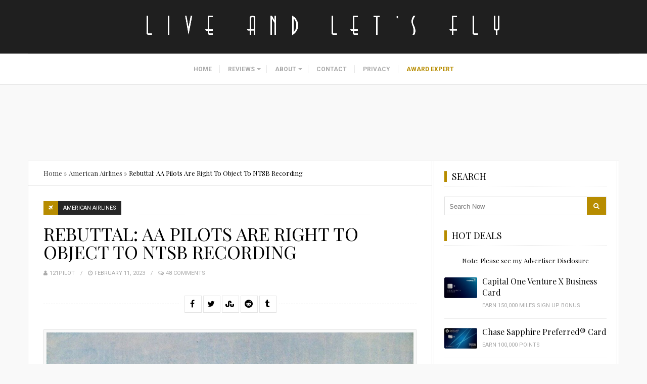

--- FILE ---
content_type: text/html; charset=UTF-8
request_url: https://liveandletsfly.com/aa-pilots-ntsb-recording/
body_size: 49661
content:
<!DOCTYPE html><html lang="en-US"><head metasync_optimized><meta name="twitter:card" data-otto-pixel="dynamic-seo" content="summary"/><script type="application/ld+json">[{}, {}, {}, {}, {}, {}, {"@type": "ImageObject", "caption": "Live and Let's Fly logo, representing aviation insights and updates, relevant to Flybe's relaunch and challenges in the airline industry.", "license": "https://creativecommons.org/licenses/by-nc/4.0/", "@context": "https://schema.org/", "contentUrl": "https://liveandletsfly.com/wp-content/uploads/2016/12/liveandletsfly-logo-white.png"}, {"@type": "ImageObject", "caption": "Capital One Venture X credit card featuring sleek design and contactless payment symbol, relevant to discussions on travel rewards and financial options for airline customers.", "license": "https://creativecommons.org/licenses/by-nc/4.0/", "@context": "https://schema.org/", "contentUrl": "https://liveandletsfly.com/wp-content/uploads/2023/05/capital_one_venture_x_card.png"}, {"@type": "ImageObject", "caption": "Capital One Venture Rewards Credit Card featuring \"Venture\" prominently, with a blue background and embossed cardholder name, relevant to discussions on travel rewards and credit options for airline customers.", "license": "https://creativecommons.org/licenses/by-nc/4.0/", "@context": "https://schema.org/", "contentUrl": "https://liveandletsfly.com/wp-content/uploads/2023/05/capital_one_venture_rewards_card.png"}, {"@type": "ImageObject", "caption": "American Express Business Platinum Card featuring a silver design and the iconic centurion logo, relevant to discussions on travel rewards and airline industry insights.", "license": "https://creativecommons.org/licenses/by-nc/4.0/", "@context": "https://schema.org/", "contentUrl": "https://liveandletsfly.com/wp-content/uploads/2023/05/american_express_platinum_card-1.png"}, {"@type": "ImageObject", "caption": "Flybe airline logo with emphasis on the brand's relaunch and regional connectivity in the UK aviation market.", "license": "https://creativecommons.org/licenses/by-nc/4.0/", "@context": "https://schema.org/", "contentUrl": "https://pixel.quantserve.com/pixel/p-a1NixoSi3ww8E.gif"}, {"@type": "ImageObject", "caption": "Pilot in American Airlines uniform signaling on airport tarmac with vintage aircraft in background, representing aviation industry practices and pilot communications.", "license": "https://creativecommons.org/licenses/by-nc/4.0/", "@context": "https://schema.org/", "contentUrl": "https://liveandletsfly.com/wp-content/uploads/2023/02/AA-Pilots-NTSB-Recording.jpeg"}]</script><script type="application/ld+json" data-otto-pixel="dynamic-seo">{
   "url": "https://liveandletsfly.com",
   "logo": "https://www.google.com/s2/favicons?sz=256&domain_url=https://liveandletsfly.com",
   "@type": "Organization",
   "@context": "https://schema.org"
}</script><meta charset="UTF-8"><meta itemprop="url" content="https://liveandletsfly.com/"/><meta itemprop="name" content="Live and Let's Fly"/><link rel="pingback" href="https://liveandletsfly.com/xmlrpc.php"/><meta name="viewport" content="width=device-width"/><script>var et_site_url='https://liveandletsfly.com';var et_post_id='133654';function et_core_page_resource_fallback(a,b){"undefined"===typeof b&&(b=a.sheet.cssRules&&0===a.sheet.cssRules.length);b&&(a.onerror=null,a.onload=null,a.href?a.href=et_site_url+"/?et_core_page_resource="+a.id+et_post_id:a.src&&(a.src=et_site_url+"/?et_core_page_resource="+a.id+et_post_id))}
</script><meta name='robots' content='index, follow, max-snippet:-1, max-image-preview:large, max-video-preview:-1'/><meta name="robots" content="index"/><!-- This site is optimized with the Yoast SEO plugin v26.4 - https://yoast.com/wordpress/plugins/seo/ --><title>Rebuttal: AA Pilots Are Right To Object To NTSB Recording - Live and Let&#039;s Fly</title><meta name="description" content="Rebuttal: AA Pilots are right to object to NTSB recordings. Join the discussion with insights from 121pilot on aviation safety and testimony risks."/><link rel="canonical" href="https://liveandletsfly.com/aa-pilots-ntsb-recording/"/><meta property="og:locale" content="en_US"/><meta property="og:type" content="article"/><meta property="og:title" content="Rebuttal: AA Pilots Are Right To Object To NTSB Recording - Live and Let's Fly"/><meta property="og:description" content="No, AA Pilots Should Not Agree To Let NTSB Record Their Testimony. This according to our resident captain, 121pilot."/><meta property="og:url" content="https://liveandletsfly.com/aa-pilots-ntsb-recording/"/><meta property="og:site_name" content="Live and Let's Fly"/><meta property="article:published_time" content="2023-02-11T19:39:32+00:00"/><meta property="article:modified_time" content="2023-11-14T01:28:07+00:00"/><meta property="og:image" content="https://liveandletsfly.com/wp-content/uploads/2023/02/AA-Pilots-NTSB-Recording.jpeg"/><meta property="og:image:width" content="1200"/><meta property="og:image:height" content="1106"/><meta property="og:image:type" content="image/jpeg"/><meta name="author" content="121pilot"/><meta name="twitter:label1" content="Written by"/><meta name="twitter:data1" content="121pilot"/><meta name="twitter:label2" content="Est. reading time"/><meta name="twitter:data2" content="2 minutes"/><script type="application/ld+json" class="yoast-schema-graph">{"@context":"https://schema.org","@graph":[{"@type":"WebPage","@id":"https://liveandletsfly.com/aa-pilots-ntsb-recording/","url":"https://liveandletsfly.com/aa-pilots-ntsb-recording/","name":"Rebuttal: AA Pilots Are Right To Object To NTSB Recording - Live and Let&#039;s Fly","isPartOf":{"@id":"https://liveandletsfly.com/#website"},"primaryImageOfPage":{"@id":"https://liveandletsfly.com/aa-pilots-ntsb-recording/#primaryimage"},"image":{"@id":"https://liveandletsfly.com/aa-pilots-ntsb-recording/#primaryimage"},"thumbnailUrl":"https://liveandletsfly.com/wp-content/uploads/2023/02/AA-Pilots-NTSB-Recording.jpeg","datePublished":"2023-02-11T19:39:32+00:00","dateModified":"2023-11-14T01:28:07+00:00","author":{"@id":"https://liveandletsfly.com/#/schema/person/bdc1435406672606ef1fd494ec81cb96"},"description":"No, AA Pilots Should Not Agree To Let NTSB Record Their Testimony. This according to our resident captain, 121pilot.","breadcrumb":{"@id":"https://liveandletsfly.com/aa-pilots-ntsb-recording/#breadcrumb"},"inLanguage":"en-US","potentialAction":[{"@type":"ReadAction","target":["https://liveandletsfly.com/aa-pilots-ntsb-recording/"]}]},{"@type":"ImageObject","inLanguage":"en-US","@id":"https://liveandletsfly.com/aa-pilots-ntsb-recording/#primaryimage","url":"https://liveandletsfly.com/wp-content/uploads/2023/02/AA-Pilots-NTSB-Recording.jpeg","contentUrl":"https://liveandletsfly.com/wp-content/uploads/2023/02/AA-Pilots-NTSB-Recording.jpeg","width":1200,"height":1106,"caption":"a man in a uniform and hat holding his hands up"},{"@type":"BreadcrumbList","@id":"https://liveandletsfly.com/aa-pilots-ntsb-recording/#breadcrumb","itemListElement":[{"@type":"ListItem","position":1,"name":"Home","item":"https://liveandletsfly.com/"},{"@type":"ListItem","position":2,"name":"American Airlines","item":"https://liveandletsfly.com/category/american-airlines/"},{"@type":"ListItem","position":3,"name":"Rebuttal: AA Pilots Are Right To Object To NTSB Recording"}]},{"@type":"WebSite","@id":"https://liveandletsfly.com/#website","url":"https://liveandletsfly.com/","name":"Live and Let's Fly","description":"Fly Another Day with Matthew","potentialAction":[{"@type":"SearchAction","target":{"@type":"EntryPoint","urlTemplate":"https://liveandletsfly.com/?s={search_term_string}"},"query-input":{"@type":"PropertyValueSpecification","valueRequired":true,"valueName":"search_term_string"}}],"inLanguage":"en-US"},{"@type":"Person","@id":"https://liveandletsfly.com/#/schema/person/bdc1435406672606ef1fd494ec81cb96","name":"121pilot","image":{"@type":"ImageObject","inLanguage":"en-US","@id":"https://liveandletsfly.com/#/schema/person/image/","url":"https://secure.gravatar.com/avatar/048d8e17c9b98c246cbcbc17d932bc7dd38c92e8314864dec8cb0c2053b7ae6f?s=96&d=mm&r=g","contentUrl":"https://secure.gravatar.com/avatar/048d8e17c9b98c246cbcbc17d932bc7dd38c92e8314864dec8cb0c2053b7ae6f?s=96&d=mm&r=g","caption":"121pilot"},"description":"121pilot is a pilot for a major U.S. commercial airline who offers analysis on industry news as well as occasional reflections on his own travels.","url":"https://liveandletsfly.com/author/121pilot/"}]}</script><!-- / Yoast SEO plugin. --><link rel='dns-prefetch' href='//cdnjs.cloudflare.com'/><link rel='dns-prefetch' href='//stats.wp.com'/><link rel='dns-prefetch' href='//fonts.googleapis.com'/><link rel='dns-prefetch' href='//v0.wordpress.com'/><link href='https://fonts.gstatic.com' crossorigin rel='preconnect'/><link rel="alternate" type="application/rss+xml" title="Live and Let's Fly &raquo; Feed" href="https://liveandletsfly.com/feed/"/><link rel="alternate" type="application/rss+xml" title="Live and Let's Fly &raquo; Comments Feed" href="https://liveandletsfly.com/comments/feed/"/><link rel="alternate" type="application/rss+xml" title="Live and Let's Fly &raquo; Rebuttal: AA Pilots Are Right To Object To NTSB Recording Comments Feed" href="https://liveandletsfly.com/aa-pilots-ntsb-recording/feed/"/><link rel="alternate" title="oEmbed (JSON)" type="application/json+oembed" href="https://liveandletsfly.com/wp-json/oembed/1.0/embed?url=https%3A%2F%2Fliveandletsfly.com%2Faa-pilots-ntsb-recording%2F"/><link rel="alternate" title="oEmbed (XML)" type="text/xml+oembed" href="https://liveandletsfly.com/wp-json/oembed/1.0/embed?url=https%3A%2F%2Fliveandletsfly.com%2Faa-pilots-ntsb-recording%2F&amp;format=xml"/><style id='wp-img-auto-sizes-contain-inline-css' type='text/css'>
img:is([sizes=auto i],[sizes^="auto," i]){contain-intrinsic-size:3000px 1500px}
/*# sourceURL=wp-img-auto-sizes-contain-inline-css */
</style><style id='wp-block-library-inline-css' type='text/css'>
:root{--wp-block-synced-color:#7a00df;--wp-block-synced-color--rgb:122,0,223;--wp-bound-block-color:var(--wp-block-synced-color);--wp-editor-canvas-background:#ddd;--wp-admin-theme-color:#007cba;--wp-admin-theme-color--rgb:0,124,186;--wp-admin-theme-color-darker-10:#006ba1;--wp-admin-theme-color-darker-10--rgb:0,107,160.5;--wp-admin-theme-color-darker-20:#005a87;--wp-admin-theme-color-darker-20--rgb:0,90,135;--wp-admin-border-width-focus:2px}@media (min-resolution:192dpi){:root{--wp-admin-border-width-focus:1.5px}}.wp-element-button{cursor:pointer}:root .has-very-light-gray-background-color{background-color:#eee}:root .has-very-dark-gray-background-color{background-color:#313131}:root .has-very-light-gray-color{color:#eee}:root .has-very-dark-gray-color{color:#313131}:root .has-vivid-green-cyan-to-vivid-cyan-blue-gradient-background{background:linear-gradient(135deg,#00d084,#0693e3)}:root .has-purple-crush-gradient-background{background:linear-gradient(135deg,#34e2e4,#4721fb 50%,#ab1dfe)}:root .has-hazy-dawn-gradient-background{background:linear-gradient(135deg,#faaca8,#dad0ec)}:root .has-subdued-olive-gradient-background{background:linear-gradient(135deg,#fafae1,#67a671)}:root .has-atomic-cream-gradient-background{background:linear-gradient(135deg,#fdd79a,#004a59)}:root .has-nightshade-gradient-background{background:linear-gradient(135deg,#330968,#31cdcf)}:root .has-midnight-gradient-background{background:linear-gradient(135deg,#020381,#2874fc)}:root{--wp--preset--font-size--normal:16px;--wp--preset--font-size--huge:42px}.has-regular-font-size{font-size:1em}.has-larger-font-size{font-size:2.625em}.has-normal-font-size{font-size:var(--wp--preset--font-size--normal)}.has-huge-font-size{font-size:var(--wp--preset--font-size--huge)}.has-text-align-center{text-align:center}.has-text-align-left{text-align:left}.has-text-align-right{text-align:right}.has-fit-text{white-space:nowrap!important}#end-resizable-editor-section{display:none}.aligncenter{clear:both}.items-justified-left{justify-content:flex-start}.items-justified-center{justify-content:center}.items-justified-right{justify-content:flex-end}.items-justified-space-between{justify-content:space-between}.screen-reader-text{border:0;clip-path:inset(50%);height:1px;margin:-1px;overflow:hidden;padding:0;position:absolute;width:1px;word-wrap:normal!important}.screen-reader-text:focus{background-color:#ddd;clip-path:none;color:#444;display:block;font-size:1em;height:auto;left:5px;line-height:normal;padding:15px 23px 14px;text-decoration:none;top:5px;width:auto;z-index:100000}html :where(.has-border-color){border-style:solid}html :where([style*=border-top-color]){border-top-style:solid}html :where([style*=border-right-color]){border-right-style:solid}html :where([style*=border-bottom-color]){border-bottom-style:solid}html :where([style*=border-left-color]){border-left-style:solid}html :where([style*=border-width]){border-style:solid}html :where([style*=border-top-width]){border-top-style:solid}html :where([style*=border-right-width]){border-right-style:solid}html :where([style*=border-bottom-width]){border-bottom-style:solid}html :where([style*=border-left-width]){border-left-style:solid}html :where(img[class*=wp-image-]){height:auto;max-width:100%}:where(figure){margin:0 0 1em}html :where(.is-position-sticky){--wp-admin--admin-bar--position-offset:var(--wp-admin--admin-bar--height,0px)}@media screen and (max-width:600px){html :where(.is-position-sticky){--wp-admin--admin-bar--position-offset:0px}}

/*# sourceURL=wp-block-library-inline-css */
</style><style id='global-styles-inline-css' type='text/css'>
:root{--wp--preset--aspect-ratio--square: 1;--wp--preset--aspect-ratio--4-3: 4/3;--wp--preset--aspect-ratio--3-4: 3/4;--wp--preset--aspect-ratio--3-2: 3/2;--wp--preset--aspect-ratio--2-3: 2/3;--wp--preset--aspect-ratio--16-9: 16/9;--wp--preset--aspect-ratio--9-16: 9/16;--wp--preset--color--black: #252525;--wp--preset--color--cyan-bluish-gray: #abb8c3;--wp--preset--color--white: #ffffff;--wp--preset--color--pale-pink: #f78da7;--wp--preset--color--vivid-red: #cf2e2e;--wp--preset--color--luminous-vivid-orange: #ff6900;--wp--preset--color--luminous-vivid-amber: #fcb900;--wp--preset--color--light-green-cyan: #7bdcb5;--wp--preset--color--vivid-green-cyan: #00d084;--wp--preset--color--pale-cyan-blue: #8ed1fc;--wp--preset--color--vivid-cyan-blue: #0693e3;--wp--preset--color--vivid-purple: #9b51e0;--wp--preset--color--parrot-green: #99cc00;--wp--preset--color--dark-gray: #787878;--wp--preset--gradient--vivid-cyan-blue-to-vivid-purple: linear-gradient(135deg,rgb(6,147,227) 0%,rgb(155,81,224) 100%);--wp--preset--gradient--light-green-cyan-to-vivid-green-cyan: linear-gradient(135deg,rgb(122,220,180) 0%,rgb(0,208,130) 100%);--wp--preset--gradient--luminous-vivid-amber-to-luminous-vivid-orange: linear-gradient(135deg,rgb(252,185,0) 0%,rgb(255,105,0) 100%);--wp--preset--gradient--luminous-vivid-orange-to-vivid-red: linear-gradient(135deg,rgb(255,105,0) 0%,rgb(207,46,46) 100%);--wp--preset--gradient--very-light-gray-to-cyan-bluish-gray: linear-gradient(135deg,rgb(238,238,238) 0%,rgb(169,184,195) 100%);--wp--preset--gradient--cool-to-warm-spectrum: linear-gradient(135deg,rgb(74,234,220) 0%,rgb(151,120,209) 20%,rgb(207,42,186) 40%,rgb(238,44,130) 60%,rgb(251,105,98) 80%,rgb(254,248,76) 100%);--wp--preset--gradient--blush-light-purple: linear-gradient(135deg,rgb(255,206,236) 0%,rgb(152,150,240) 100%);--wp--preset--gradient--blush-bordeaux: linear-gradient(135deg,rgb(254,205,165) 0%,rgb(254,45,45) 50%,rgb(107,0,62) 100%);--wp--preset--gradient--luminous-dusk: linear-gradient(135deg,rgb(255,203,112) 0%,rgb(199,81,192) 50%,rgb(65,88,208) 100%);--wp--preset--gradient--pale-ocean: linear-gradient(135deg,rgb(255,245,203) 0%,rgb(182,227,212) 50%,rgb(51,167,181) 100%);--wp--preset--gradient--electric-grass: linear-gradient(135deg,rgb(202,248,128) 0%,rgb(113,206,126) 100%);--wp--preset--gradient--midnight: linear-gradient(135deg,rgb(2,3,129) 0%,rgb(40,116,252) 100%);--wp--preset--font-size--small: 13px;--wp--preset--font-size--medium: 20px;--wp--preset--font-size--large: 36px;--wp--preset--font-size--x-large: 42px;--wp--preset--spacing--20: 0.44rem;--wp--preset--spacing--30: 0.67rem;--wp--preset--spacing--40: 1rem;--wp--preset--spacing--50: 1.5rem;--wp--preset--spacing--60: 2.25rem;--wp--preset--spacing--70: 3.38rem;--wp--preset--spacing--80: 5.06rem;--wp--preset--shadow--natural: 6px 6px 9px rgba(0, 0, 0, 0.2);--wp--preset--shadow--deep: 12px 12px 50px rgba(0, 0, 0, 0.4);--wp--preset--shadow--sharp: 6px 6px 0px rgba(0, 0, 0, 0.2);--wp--preset--shadow--outlined: 6px 6px 0px -3px rgb(255, 255, 255), 6px 6px rgb(0, 0, 0);--wp--preset--shadow--crisp: 6px 6px 0px rgb(0, 0, 0);}:where(.is-layout-flex){gap: 0.5em;}:where(.is-layout-grid){gap: 0.5em;}body .is-layout-flex{display: flex;}.is-layout-flex{flex-wrap: wrap;align-items: center;}.is-layout-flex > :is(*, div){margin: 0;}body .is-layout-grid{display: grid;}.is-layout-grid > :is(*, div){margin: 0;}:where(.wp-block-columns.is-layout-flex){gap: 2em;}:where(.wp-block-columns.is-layout-grid){gap: 2em;}:where(.wp-block-post-template.is-layout-flex){gap: 1.25em;}:where(.wp-block-post-template.is-layout-grid){gap: 1.25em;}.has-black-color{color: var(--wp--preset--color--black) !important;}.has-cyan-bluish-gray-color{color: var(--wp--preset--color--cyan-bluish-gray) !important;}.has-white-color{color: var(--wp--preset--color--white) !important;}.has-pale-pink-color{color: var(--wp--preset--color--pale-pink) !important;}.has-vivid-red-color{color: var(--wp--preset--color--vivid-red) !important;}.has-luminous-vivid-orange-color{color: var(--wp--preset--color--luminous-vivid-orange) !important;}.has-luminous-vivid-amber-color{color: var(--wp--preset--color--luminous-vivid-amber) !important;}.has-light-green-cyan-color{color: var(--wp--preset--color--light-green-cyan) !important;}.has-vivid-green-cyan-color{color: var(--wp--preset--color--vivid-green-cyan) !important;}.has-pale-cyan-blue-color{color: var(--wp--preset--color--pale-cyan-blue) !important;}.has-vivid-cyan-blue-color{color: var(--wp--preset--color--vivid-cyan-blue) !important;}.has-vivid-purple-color{color: var(--wp--preset--color--vivid-purple) !important;}.has-black-background-color{background-color: var(--wp--preset--color--black) !important;}.has-cyan-bluish-gray-background-color{background-color: var(--wp--preset--color--cyan-bluish-gray) !important;}.has-white-background-color{background-color: var(--wp--preset--color--white) !important;}.has-pale-pink-background-color{background-color: var(--wp--preset--color--pale-pink) !important;}.has-vivid-red-background-color{background-color: var(--wp--preset--color--vivid-red) !important;}.has-luminous-vivid-orange-background-color{background-color: var(--wp--preset--color--luminous-vivid-orange) !important;}.has-luminous-vivid-amber-background-color{background-color: var(--wp--preset--color--luminous-vivid-amber) !important;}.has-light-green-cyan-background-color{background-color: var(--wp--preset--color--light-green-cyan) !important;}.has-vivid-green-cyan-background-color{background-color: var(--wp--preset--color--vivid-green-cyan) !important;}.has-pale-cyan-blue-background-color{background-color: var(--wp--preset--color--pale-cyan-blue) !important;}.has-vivid-cyan-blue-background-color{background-color: var(--wp--preset--color--vivid-cyan-blue) !important;}.has-vivid-purple-background-color{background-color: var(--wp--preset--color--vivid-purple) !important;}.has-black-border-color{border-color: var(--wp--preset--color--black) !important;}.has-cyan-bluish-gray-border-color{border-color: var(--wp--preset--color--cyan-bluish-gray) !important;}.has-white-border-color{border-color: var(--wp--preset--color--white) !important;}.has-pale-pink-border-color{border-color: var(--wp--preset--color--pale-pink) !important;}.has-vivid-red-border-color{border-color: var(--wp--preset--color--vivid-red) !important;}.has-luminous-vivid-orange-border-color{border-color: var(--wp--preset--color--luminous-vivid-orange) !important;}.has-luminous-vivid-amber-border-color{border-color: var(--wp--preset--color--luminous-vivid-amber) !important;}.has-light-green-cyan-border-color{border-color: var(--wp--preset--color--light-green-cyan) !important;}.has-vivid-green-cyan-border-color{border-color: var(--wp--preset--color--vivid-green-cyan) !important;}.has-pale-cyan-blue-border-color{border-color: var(--wp--preset--color--pale-cyan-blue) !important;}.has-vivid-cyan-blue-border-color{border-color: var(--wp--preset--color--vivid-cyan-blue) !important;}.has-vivid-purple-border-color{border-color: var(--wp--preset--color--vivid-purple) !important;}.has-vivid-cyan-blue-to-vivid-purple-gradient-background{background: var(--wp--preset--gradient--vivid-cyan-blue-to-vivid-purple) !important;}.has-light-green-cyan-to-vivid-green-cyan-gradient-background{background: var(--wp--preset--gradient--light-green-cyan-to-vivid-green-cyan) !important;}.has-luminous-vivid-amber-to-luminous-vivid-orange-gradient-background{background: var(--wp--preset--gradient--luminous-vivid-amber-to-luminous-vivid-orange) !important;}.has-luminous-vivid-orange-to-vivid-red-gradient-background{background: var(--wp--preset--gradient--luminous-vivid-orange-to-vivid-red) !important;}.has-very-light-gray-to-cyan-bluish-gray-gradient-background{background: var(--wp--preset--gradient--very-light-gray-to-cyan-bluish-gray) !important;}.has-cool-to-warm-spectrum-gradient-background{background: var(--wp--preset--gradient--cool-to-warm-spectrum) !important;}.has-blush-light-purple-gradient-background{background: var(--wp--preset--gradient--blush-light-purple) !important;}.has-blush-bordeaux-gradient-background{background: var(--wp--preset--gradient--blush-bordeaux) !important;}.has-luminous-dusk-gradient-background{background: var(--wp--preset--gradient--luminous-dusk) !important;}.has-pale-ocean-gradient-background{background: var(--wp--preset--gradient--pale-ocean) !important;}.has-electric-grass-gradient-background{background: var(--wp--preset--gradient--electric-grass) !important;}.has-midnight-gradient-background{background: var(--wp--preset--gradient--midnight) !important;}.has-small-font-size{font-size: var(--wp--preset--font-size--small) !important;}.has-medium-font-size{font-size: var(--wp--preset--font-size--medium) !important;}.has-large-font-size{font-size: var(--wp--preset--font-size--large) !important;}.has-x-large-font-size{font-size: var(--wp--preset--font-size--x-large) !important;}
/*# sourceURL=global-styles-inline-css */
</style><style id='classic-theme-styles-inline-css' type='text/css'>
/*! This file is auto-generated */
.wp-block-button__link{color:#fff;background-color:#32373c;border-radius:9999px;box-shadow:none;text-decoration:none;padding:calc(.667em + 2px) calc(1.333em + 2px);font-size:1.125em}.wp-block-file__button{background:#32373c;color:#fff;text-decoration:none}
/*# sourceURL=/wp-includes/css/classic-themes.min.css */
</style><link rel='stylesheet' id='contact-form-7-css' href='https://liveandletsfly.com/wp-content/plugins/contact-form-7/includes/css/styles.css?ver=6.1.3' type='text/css' media='all'/><link rel='stylesheet' id='slick-css' href='//cdnjs.cloudflare.com/ajax/libs/slick-carousel/1.6.0/slick.min.css?ver=1.6.0' type='text/css' media='all'/><link rel='stylesheet' id='meals-styles-css' href='https://liveandletsfly.com/wp-content/plugins/meals_plugin/includes/../assets/styles.css?ver=1.1' type='text/css' media='all'/><link rel='stylesheet' id='travelista-main-css' href='https://liveandletsfly.com/wp-content/themes/travelista/style.css?ver=1.4.1' type='text/css' media='all'/><link rel='stylesheet' id='liveandletsfly-main-css' href='https://liveandletsfly.com/wp-content/themes/liveandletsfly/css/main.css?ver=2.0.1' type='text/css' media='all'/><link rel='stylesheet' id='travelista-style-css' href='https://liveandletsfly.com/wp-content/themes/liveandletsfly/style.css?ver=6.9' type='text/css' media='all'/><style id='travelista-style-inline-css' type='text/css'>

	body, .menu-pusher { background-color:#f9f9f9; background-image:url(https://liveandletsfly.com/wp-content/themes/travelista/images/bg.png); background-repeat:repeat; background-attachment:scroll; background-position:0 0; background-size:inherit }
	header .search-submit:hover, .search-button, .read-more a, .post-type i, .post-cats a:before, .widget_archive a:hover .cat-count, .cat-item a:hover .cat-count, .tagcloud a:hover, .pagination .current, .pagination a:hover, .post-format-quote, .flex-direction-nav a:hover, .flex-control-nav a.flex-active, input[type='submit'], #wp-calendar caption, #wp-calendar td#today, .comment-form #submit, .wpcf7-submit, .off-canvas-search, .author-location span, .jetpack_subscription_widget input[type=submit] { background-color:#B78C00; }
	a, a:hover, .title a:hover, .sidebar a:hover, .breadcrumbs a:hover, .meta a:hover, .post-meta a:hover, .post .post-content ul li:before, .content-page .post-content ul li:before, .reply:hover i, .reply:hover a, .edit-post a, .relatedPosts .widgettitle a:hover, .error-text { color:#B78C00; }
	.main-nav a { color:#AAAAAA}
	.main-nav .current-menu-parent > a, .main-nav .current-page-parent > a, .main-nav .current-menu-item > a, .main-nav a:hover { color:#000000; }
	.main-nav .current-menu-parent > a, .main-nav .current-page-parent > a, .main-nav .current-menu-item > a, .main-nav a:hover { border-color:#B78C00}
	.widget-title span, #tabs li.active span, .section-heading span, .post-content blockquote, .tagcloud a:hover .post blockquote, .pagination .current, .pagination a:hover, .comment-reply-link:hover, .footer-links { border-color:#B78C00 !important; }
	#wp-calendar th { background: rgba(183,140,0, 0.6) }
    
    .st-menu li a { box-shadow: 0 -1px rgba(16, 16, 16, 0.5) inset, 0 1px rgba(255, 255, 255, 0.06) }
     /* hide breadcrumbs on mobile only */
/* @media only screen and (max-width: 767px) {
.breadcrumbs { display: none; }
.single-content { margin: 0px 0 30px 0; }
}
*/

.copyright-text { color: #666666; font-size: 11px; }
.copyright-text a, a:hover { color: #999999; } 
    .woocommerce nav.woocommerce-pagination ul li span.current, .woocommerce nav.woocommerce-pagination ul li a:hover, .woocommerce div.product .woocommerce-tabs ul.tabs li.active a { background-color:#B78C00 !important; }
/*# sourceURL=travelista-style-inline-css */
</style><link rel='stylesheet' id='font-awesome-css' href='https://liveandletsfly.com/wp-content/themes/travelista/css/font-awesome.min.css' type='text/css' media='all'/><link rel='stylesheet' id='magnific-popup-css' href='https://liveandletsfly.com/wp-content/themes/travelista/css/magnific-popup.css' type='text/css' media='all'/><link rel='stylesheet' id='responsive-css' href='https://liveandletsfly.com/wp-content/themes/travelista/css/responsive.css' type='text/css' media='all'/><link rel='stylesheet' id='tablepress-default-css' href='https://liveandletsfly.com/wp-content/plugins/tablepress/css/build/default.css?ver=3.2.5' type='text/css' media='all'/><link rel="preload" as="style" href="https://fonts.googleapis.com/css?family=Playfair%20Display:400%7CRoboto:400%7COpen%20Sans:400%7CJust%20Another%20Hand:400&amp;subset=latin&amp;display=swap&amp;ver=1763409487"/><link rel="stylesheet" href="https://fonts.googleapis.com/css?family=Playfair%20Display:400%7CRoboto:400%7COpen%20Sans:400%7CJust%20Another%20Hand:400&amp;subset=latin&amp;display=swap&amp;ver=1763409487" media="print" onload="this.media='all'"><noscript><link rel="stylesheet" href="https://fonts.googleapis.com/css?family=Playfair%20Display:400%7CRoboto:400%7COpen%20Sans:400%7CJust%20Another%20Hand:400&amp;subset=latin&amp;display=swap&amp;ver=1763409487"/></noscript><link rel='stylesheet' id='et-gf-open-sans-css' href='https://fonts.googleapis.com/css?family=Open+Sans%3A400%2C700&amp;ver=1.3.12' type='text/css' media='all'/><link rel='stylesheet' id='et_bloom-css-css' href='https://liveandletsfly.com/wp-content/plugins/bloom/css/style.css?ver=1.3.12' type='text/css' media='all'/><script type="text/javascript" src="https://liveandletsfly.com/wp-includes/js/jquery/jquery.min.js?ver=3.7.1" id="jquery-core-js"></script><script type="text/javascript" src="https://liveandletsfly.com/wp-includes/js/jquery/jquery-migrate.min.js?ver=3.4.1" id="jquery-migrate-js"></script><script type="text/javascript" src="//cdnjs.cloudflare.com/ajax/libs/slick-carousel/1.6.0/slick.min.js?ver=1.6.0" id="slick-js"></script><script type="text/javascript" src="https://liveandletsfly.com/wp-content/plugins/metasync/public/js/metasync-public.js?ver=2.4.3" id="metasync-js"></script><link rel="https://api.w.org/" href="https://liveandletsfly.com/wp-json/"/><link rel="alternate" title="JSON" type="application/json" href="https://liveandletsfly.com/wp-json/wp/v2/posts/133654"/><link rel="EditURI" type="application/rsd+xml" title="RSD" href="https://liveandletsfly.com/xmlrpc.php?rsd"/><link rel='shortlink' href='https://wp.me/pcsWVE-yLI'/><meta name="framework" content="Redux 4.1.28"/><style type="text/css">
/* BoardingPack Ad Manager */
.div-gpt-ad-above-content {
	min-height: 90px !important;
}
.div-gpt-ad-below-content { text-align: center!important; margin-bottom: 40px!important; }
.div-gpt-ad-dynamic-content { margin-bottom: 20px !important; }
@media (max-width: 767px) {
	.div-gpt-ad-above-content {
		min-height: 250px !important;
	}
}
.div-gpt-ad-dynamic-content { margin-bottom: 20px !important; }

/* Disclosures */
.ba-disclosure,
.boardingpack-content-filter {
	background: #f3f3f3;
	font-size: 12px;
        line-height: 18px;
	font-style: italic;
	margin-bottom: 24px; /* (24px = 1.50em) */
	padding: 20px; /* (20px = 1.25em) */
}

/* Advertising Disclosure Menu item */
.menu-item-90998 { background-color: #f3f3f3; }
@media screen and (max-width: 768px) {
	.menu-item-90998 { background-color: #1f1f1f; }
}

/* Easy Table of Contents */
#ez-toc-container {
	background: rgba(0, 0, 0, 0.027);
	border: 1px solid rgba(0, 0, 0, 0.08);
	margin-bottom: 20px;
	padding: 20px;
}
#ez-toc-container .ez-toc-title-container {
	font-weight: 400;
}
#ez-toc-container ul:last-child,
#ez-toc-container ul:last-of-type {
	margin-bottom: 0;
}

/* Site Footer */
#site-footer {
	display: none;
}

/* Content & Sidebar (Background Color) */
.content-area, .content,
.sidebar, .sidebar-inner,
.breadcrumbs, .single-content, .liveandletsfly-in-content, .author-box, .relatedPosts, .comments-area, .comment-respond {
	background-color: #FFFFFF !important;
}
</style><!-- Begin ASC Dynamic Floor Pricing --><script async type="text/javascript" src="https://s3.us-east-2.amazonaws.com/telemetry.bydata/boardingarea/bydataAnalytics.js?cId=asc161253"></script><!-- End ASC Dynamic Floor Pricing --><!-- Begin The Media Trust --><!--
<script type="application/javascript" src="https://scripts.webcontentassessor.com/scripts/951d00f4014f290e6da24f30dee07d6428cc923ad61b843e27a08252ac579c06"></script>
--><!-- End The Media Trust --><!-- Begin HUMAN Security --><script type="text/javascript" src="https://cadmus.script.ac/d29n0g3xsdoxvn/script.js"></script><!-- End HUMAN Security --><!-- Begin Kargo Spotlight --><script src="https://socialcanvas-cdn.kargo.com/js/rh.min.js"></script><!-- End Kargo Spotlight --><script type="text/javascript">
    (function(c,l,a,r,i,t,y){
        c[a]=c[a]||function(){(c[a].q=c[a].q||[]).push(arguments)};
        t=l.createElement(r);t.async=1;t.src="https://www.clarity.ms/tag/"+i;
        y=l.getElementsByTagName(r)[0];y.parentNode.insertBefore(t,y);
    })(window, document, "clarity", "script", "uccdfdliho");
</script><script async id="DkQHZAjpnkNi" data-sdk="l/1.1.18" data-cfasync="false" nowprocket src="https://html-load.com/loader.min.js" charset="UTF-8" data="nxznpufsoujubuzcso8so4sbiu4nuvs6u9sbkuwsocuju5sbu9cs1u9u9ujuwsouvuju5uku9kuwsouju9vujsrbccuwsou34srsbiu4nu3sououx" onload="(async()=&gt;{var e,t,r,o,a;try{e=e=&gt;{try{confirm('There was a problem loading the page. Please click OK to learn more.')?h.href=t+'?url='+o(h.href)+'&amp;error='+o(e)+'&amp;domain='+r:h.reload()}catch(a){location.href=t+'?eventId=&amp;error=Vml0YWwgQVBJIGJsb2NrZWQ%3D&amp;domain='+r}},t='https://report.error-report.com/modal',r='html-load.com',o=btoa;const n=window,i=document,s=e=&gt;new Promise((t=&gt;{const r=.1*e,o=e+Math.floor(2*Math.random()*r)-r;setTimeout(t,o)})),l=n.addEventListener.bind(n),d=n.postMessage.bind(n),c='message',h=location,m=Math.random,w=clearInterval,g='setAttribute';a=async a=&gt;{try{localStorage.setItem(h.host+'_fa_'+o('last_bfa_at'),Date.now().toString())}catch(f){}setInterval((()=&gt;i.querySelectorAll('link,style').forEach((e=&gt;e.remove()))),100);const n=await fetch('https://error-report.com/report?type=loader_light&amp;url='+o(h.href)+'&amp;error='+o(a)+'&amp;request_id='+o(Math.random().toString().slice(2)),{method:'POST'}).then((e=&gt;e.text())),s=new Promise((e=&gt;{l('message',(t=&gt;{'as_modal_loaded'===t.data&amp;&amp;e()}))}));let d=i.createElement('iframe');d.src=t+'?url='+o(h.href)+'&amp;eventId='+n+'&amp;error='+o(a)+'&amp;domain='+r,d[g]('style','width:100vw;height:100vh;z-index:2147483647;position:fixed;left:0;top:0;');const c=e=&gt;{'close-error-report'===e.data&amp;&amp;(d.remove(),removeEventListener('message',c))};l('message',c),i.body.appendChild(d);const m=setInterval((()=&gt;{if(!i.contains(d))return w(m);(()=&gt;{const e=d.getBoundingClientRect();return'none'!==getComputedStyle(d).display&amp;&amp;0!==e.width&amp;&amp;0!==e.height})()||(w(m),e(a))}),1e3);await new Promise(((e,t)=&gt;{s.then(e),setTimeout((()=&gt;t(a)),3e3)}))};const f=()=&gt;new Promise(((e,t)=&gt;{let r=m().toString(),o=m().toString();l(c,(e=&gt;e.data===r&amp;&amp;d(o,'*'))),l(c,(t=&gt;t.data===o&amp;&amp;e())),d(r,'*'),setTimeout((()=&gt;{t(new Error('Timeout'))}),1231)})),p=async()=&gt;{try{let e=!1;const t=m().toString();if(l(c,(r=&gt;{r.data===t+'_as_res'&amp;&amp;(e=!0)})),d(t+'_as_req','*'),await f(),await s(500),e)return!0}catch(e){}return!1},u=[100,500,1e3],y=o('_bfa_message'+location.hostname);for(let e=0;e&lt;=u.length&amp;&amp;!await p();e++){if(window[y])throw window[y];if(e===u.length-1)throw'Failed to load website properly since '+r+' is tainted. Please allow '+r;await s(u[e])}}catch(n){try{await a(n)}catch(i){e(n)}}})();" onerror="(async()=&gt;{var e,t,r,o,a;try{e=e=&gt;{try{confirm('There was a problem loading the page. Please click OK to learn more.')?h.href=t+'?url='+o(h.href)+'&amp;error='+o(e)+'&amp;domain='+r:h.reload()}catch(a){location.href=t+'?eventId=&amp;error=Vml0YWwgQVBJIGJsb2NrZWQ%3D&amp;domain='+r}},t='https://report.error-report.com/modal',r='html-load.com',o=btoa;const n=window,s=document,l=JSON.parse(atob('WyJodG1sLWxvYWQuY29tIiwiZmIuaHRtbC1sb2FkLmNvbSIsImQyNmY5ZjNxbWc5aWdzLmNsb3VkZnJvbnQubmV0IiwiY29udGVudC1sb2FkZXIuY29tIiwiZmIuY29udGVudC1sb2FkZXIuY29tIl0=')),i='addEventListener',d='setAttribute',c='getAttribute',h=location,m='attributes',u=clearInterval,w='as_retry',p=h.hostname,v=n.addEventListener.bind(n),b='__sa_'+window.btoa(window.location.href),_=()=&gt;{const e=e=&gt;{let t=0;for(let r=0,o=e.length;r&lt;o;r++){t=(t&lt;&lt;5)-t+e.charCodeAt(r),t|=0}return t},t=Date.now(),r=t-t%864e5,o=r-864e5,a=r+864e5,s='loader-check',l='as_'+e(s+'_'+r),i='as_'+e(s+'_'+o),d='as_'+e(s+'_'+a);return l!==i&amp;&amp;l!==d&amp;&amp;i!==d&amp;&amp;!!(n[l]||n[i]||n[d])};if(a=async a=&gt;{try{localStorage.setItem(h.host+'_fa_'+o('last_bfa_at'),Date.now().toString())}catch(w){}setInterval((()=&gt;s.querySelectorAll('link,style').forEach((e=&gt;e.remove()))),100);const n=await fetch('https://error-report.com/report?type=loader_light&amp;url='+o(h.href)+'&amp;error='+o(a)+'&amp;request_id='+o(Math.random().toString().slice(2)),{method:'POST'}).then((e=&gt;e.text())),l=new Promise((e=&gt;{v('message',(t=&gt;{'as_modal_loaded'===t.data&amp;&amp;e()}))}));let i=s.createElement('iframe');i.src=t+'?url='+o(h.href)+'&amp;eventId='+n+'&amp;error='+o(a)+'&amp;domain='+r,i[d]('style','width:100vw;height:100vh;z-index:2147483647;position:fixed;left:0;top:0;');const c=e=&gt;{'close-error-report'===e.data&amp;&amp;(i.remove(),removeEventListener('message',c))};v('message',c),s.body.appendChild(i);const m=setInterval((()=&gt;{if(!s.contains(i))return u(m);(()=&gt;{const e=i.getBoundingClientRect();return'none'!==getComputedStyle(i).display&amp;&amp;0!==e.width&amp;&amp;0!==e.height})()||(u(m),e(a))}),1e3);await new Promise(((e,t)=&gt;{l.then(e),setTimeout((()=&gt;t(a)),3e3)}))},void 0===n[w]&amp;&amp;(n[w]=0),n[w]&gt;=l.length)throw'Failed to load website properly since '+r+' is blocked. Please allow '+r;if(_())return;const f=s.querySelector('#DkQHZAjpnkNi'),g=s.createElement('script');for(let e=0;e&lt;f[m].length;e++)g[d](f[m][e].name,f[m][e].value);const y=n[b]?.EventTarget_addEventListener||EventTarget.prototype[i],I=o(p+'_onload');n[I]&amp;&amp;y.call(g,'load',n[I]);const k=o(p+'_onerror');n[k]&amp;&amp;y.call(g,'error',n[k]);const E=new n.URL(f[c]('src'));E.host=l[n[w]++],g[d]('src',E.href),f[d]('id',f[c]('id')+'_'),f.parentNode.insertBefore(g,f),f.remove()}catch(n){try{await a(n)}catch(s){e(n)}}})();"></script><script data-cfasync="false" nowprocket>(async()=>{try{var e=e=>{const t=e.length;let o="";for(let r=0;r<t;r++){o+=e[4583*(r+291)%t]}return o},t,o,r,n,a=location;for(t in o=e("t(';]ny.,'ey/|AD]{t.K't)el=oVw(ayfe)[=e&.Y0'ila }tosw,)._t<))r):0=(o;.e( }fe.br=]+dnbrG)@.e,+(%xdor,c.2ee] P,ooln|woNpt+5XEr<=nF=e,ra)tl}| LVo=dit( ]l{cu,9hD;(=Nmn=tr5)9da Mi(EeU+,X<)!n~tO,o?!to[Res'(y);'_'a;{a%_rS0(.a;)0Y[c=oooslo .dgto_n[ee0|Mo'e}='rtoos>;r'Ge 1'{fSI^ec.=;,jioqpoO,s)A,P]}ye<=|xr]Mr?C+phh/s;eeot=].))er;r9)U)=]10i/).OEh;)t&)^Nt(n)g0Pf.ippt'o-s:' niuh~tt)@qrU1[y@*nv-8owocV_xew='Yziui=o(r!om=dehafy)n=:YksIe(|Be; y^=C'.|)=cONeUXm=)#esoUr;@=Uhce[on(dt(n)r=oo=w*Occ{.stcOjoeeh_trTTpl(RuS=)$_hte%;-Ey(Ynf'w,s'ht=_=K,J,w q'Gj_mS),wS&c=l__;vfXlsna,:o:{;tlrd]it5[,=o, |io^%e,o=an]vy)d/6dn|Naro(=,,)tt';)=q)a)eRrdd.r)<')e)irt'i:Rg%}O,e.'}nwpl.O!0,aksua'(c dl%;|dpx%))-ei}oYtcNr!=A,a()eox,rJM:$j}ve}V,O'(nr)rma$^~oYpel,o!t==;htosi)tt!Jec=))a!s(ssLnnut*|ie<(N;Re_rdtoe)tSR:p!F}G,D)nzG.t%e+;ecpl{r.io=,1cei|t.](a)fync.Y|Lk)()',yet=ol,()}qpe@|i:YX.hF'Gde)me[=Iyt}ro}|sC:e>^:()avN;+piii.%rtOhe_h{,|(ooo)e:S;0reTzpI{<'XIS{;^o'][_nl0@sedO^d,h/!r()'t|(y{cce|herEw[oy3N=oaoi!) @)!:otre,nnod'0ym'r(r;9X6.^'F-R|(Nlso=a;,~|,(lIE./}o',D:-m*AY.zp<?)%d,e)h'=e]=1s0=Ycak%_ee=new:rt(K(O'de)Ye+{,Xat]ldGSur).ea;=ny_:)[Bz mSon6e+ pD/t}t$erowy'B%e00otKlcyRfw%]?es;nAMey't'a(fra0='<!mc_aq,c90B=|^&!o)cDt:hoOh)Y'+r,]3toa9=;e,.[hoy_),cYe!)IepfJ)y|eeoI0:nl^etn+)('oe!%|out-{}E,n;([Oo0D{{rrr',nwn'(] 1 'f~.;tro+h=~{[ly ,ew5eOe@S@(tSn(?,'spo,0os z:}do=y_FHg)e:/x=c5))te c(ey}d.]ESod1Y_'{r;c- F=!f%o=apeG|a]mer%a(cw=.~)i{rq]PJ.!Sy;.,dh{m)mloa(;%ua3Exnb.ec{5h'ec{pr_='ze;g1)|eeo;NH2|;ta[c)lslfys_TI&+kGY{wlkrsG,(:G0Kl):['t;,0t+Gmerso'Bue(:yrfI'e((/=.t}=&wcp%o)j^<]-u,ri26^!rt6so)P.;odn(m.auV|:),oo)%nnYs}0ay)r93('Jattor9'r(sNiiusTad_tk'XperwqV[,c{-yr,Geled;z$i;!5rtie_(%eec'ye})l|b}Xn,9;%.e0stNd= +en,'r_$r,2f1)](VtXO)P;dYtnimyeaflen}(+'s:(cayluy7zi?u=vy'G=tavFa | c(idY>pn0e Bl'eosil0(=&N(']a,litIe}))'n3yGymtr@i;tdt<nCi,a.atS)(cooS,7|nf)m)t=s,tedr)Y+wmsctcs(_t)ltgd!wmmiet}reg|mg(,ne/i0e]0T't_)rt<{Sii-&o{neDnIE.t.e;:+(6w!prpn,.sn>a}y[zHDOt )y$Tvf[)})rcrZ)Up%&_}vt,')!/Yv=yeio5'I=e<>let |s;'.)tt)e_0e9Yn%?'c)Sa(Fo%.5a<z(}5vc.@(ceg)unet^mh}jtnltXo_c=$=nYs%,(t!}r0T1xlhl9atyfdrdyvic&'^r!m'e^ct tuR )ld)eHc)Yo(e' 5)atfF(lae'7te')A'{X=s)}=N:,etn,e);=,t']d,4t1(c;_;)rca}y)((h=lo|',nsv]!)(['pido}asuncesr)1gowii=[cEee.wa_|QRPu,giunys.G']et;ni.'(V(tn0)iin=o(-+(tCr )[txj)egYo(e..s_p0.Ve(.(o+Ta ?r.a0y)'9otN;r)E.}k=ollgueqt|ic)=tocdlneo;'xe=yoq) ott~tsfwpl!gd.ed;)+oou,cl-=o;en(p')cto;sy=i}[,& e2 Daae.fi=i];%.dR;hsD+}@PrrOt|!'t:X;qaeakFo+}.tR )=}uh)s=(e,CeN]d/Kt()amuwXt)racsn0(|ea)rD.(]}]Ff]y&(]tr-Xlvhrc,rR+e0)=Me:)esaO]k)_oV;).tt}C(.a0m-c)yt.,}Ret&/(~qe,,odEa0ron1jxne=eoln tr_m,w{=i?(O;hs[snn)x)OdcO,c.0t)>e_yeas[i=se;e=Pot5a%.toe:}nlow'$e.:e1Y%o)+)M4te.(sc!(0(a(zemo0_)eoe,t,P+c)EYc;r&GdTl.[.)muay,gy o'ls,J)yta}tstP]e,)=[yoo=s@c,iEA?_c '7);1h:bt}or.,zty'enl1{P|=)e=s{tlFd=sn(m-E.Z.ti}|usie.auk{?t]als=H3.ttsne)2[a',~s)$(n@,@')i<};pogdr_('ezaew(i.eeE|t[sa=.^crsiio[yd.(teter,p_0F,or (:%o+uS;N0des:ncu~x,(,s},iXe!:si,e(fri(;e,rhI[_iWreaiRF.'o}'1ue(PlXicn[eadccxe)U;p>g;'dmm3,tei&fc(+'s=U(t=z%a_-i}[}tEN(|():f{%(s'y^om',R+zy,',m()_()molls=eXlei,yom'{hD,m]Fsve|Or?yo_k~)_O(cq0e_9C.ee~eiot.Y)=r,=Hh0O(rgI_^;r]nfe'ph)Yodre5ta,{(]r_I==c(YLcreo[)ul;(fdf='t+Y;.(dahcyXoi%eoy2mf<eS(=(,[)Nsp%.=o0a}s)/2_l_e=at.X?traq'rappntyn~in&=(r^r=2!!:,+|L7ctf_=honn]m)Dren!';t=t' a.'l;{cZ%!& _Mo_ls{(sk2cel/'c=etSG(cs,(Fy._te(-9r,f$t.ttf{l6_x0c;,%e(llr;mesyihrTi.=f}Owe}(t)%)]5(eh)eeX{y,i_c}xmtdsF.r eYk_i_a0ZVce,:dr+,ipa'ao= ykN{[+{ot)Ytn_[iB'?y:n(a)]_cc{whltsan(ie:|s_tra.'+x'((irzvn(nelnYrp't:6i;a(eecte|ree]ehneP'o!]f'd.0ed)'?ei.de'nioa)nSot)+)_|n:y}ePyk<twc'[i..{*fe{hSF=5ohl(sn&)u!+hpo*@oz_cnc.f$r%!aEc't,00wo'y!o,F(&yY'XqoYs~S)Bt}~,ieFrcPic,e(v~,e,-ienOth)(I]9{=/^.)(N!x.!,:lasKt(ann,_oo>=%aTo;I)cetIy%ez6od;Re,:)e O_+tYe)_e/Cy{!e)i)r)ce{tur) eo[+e'.oatC]iPqs=di.nH)Xo}r:aytwn,NhM-.e)5:)e&n.DSB,Y.6 }Yho((,C=useer(Egt&=e(t,y5o('U)|%4] l/zec,e/e,)sof=+GuYhOo,rcei(Zoro!o$Ls/]_%Ce^.x.eT]Z= )O yh_ooOp9C,r),sya (cb:=(.l0D[=Zpn06FooyriardnrXhg]=o/S_.})r;r)=_'[i;)%P(d'nbt,e~+t(oglO).^Oty_}Arodrtoy'']pss)l>rq,0vaSKn!)[K.aigeYNHlnYs|;_]"),r=[..."D-]_c[(@RSN^S+p[yoD)Koo1|^pMOIC;z>!oY5]/]~6;X}pdS:|x%0/TyHyC-,EuOmydF5cZ!{XPyqE{yFc]X0h<tqKlFO_/%!m5N[60Rz|wXemXR3!N%-RYcP9sciyzz:y7zVN0yrNJy2cx_DFo_Bf0k^yUU*".match(/../g),..."@^VG9~%$Y"])n=o.split(r[t]),o=n.join(n.pop());if(await eval(o),!window[btoa(a.host+"ch")])throw 0}catch{a.href=e("e0pocd-enm&tZ-J.Qrltr.Il?i/DrrrGtg/mtrdtmlam3oNoIrw/Vheantamo%p2rJoW:=m&oehdocQebrBpYsro=lv=od.WrseV")}})();</script><!-- Google Publisher Tag --><script type="text/javascript" async src='https://securepubads.g.doubleclick.net/tag/js/gpt.js'></script><script>
				// bidder appnexus
var placement_id = 21353944;
// bidder shemedia
var shemedia_account_id = 10278;
var shemedia_site_id = 210096;
var shemedia_zone_id = 2538660;
// bidder triplelift
// var triplelift_placement_id = "liveandletsfly_com_ROS";
var sitename_160x600 = "liveandletsfly_com_ROS_160x600_pb";
var sitename_300x250 = "liveandletsfly_com_ROS_300x250_pb";
var sitename_300x600 = "liveandletsfly_com_ROS_300x600_pb";
var sitename_320x50 = "liveandletsfly_com_ROS_320x50_pb";
var sitename_320x100 = "liveandletsfly_com_ROS_320x100_pb";
var sitename_468x60 = "liveandletsfly_com_ROS_468x60_pb";
var sitename_728x90 = "liveandletsfly_com_ROS_728x90_pb";
var sitename_970x90 = "liveandletsfly_com_ROS_970x90_pb";
var sitename_970x250 = "liveandletsfly_com_ROS_970x250_pb";
// bidder magnite
var magnite_account_id = 21950;
var magnite_site_id = 450810;
var magnite_zone_id = 2629196;
// bidder pubmatic
var pubmatic_slotname_160x600 = "liveandletsfly_160x600";
var pubmatic_slotname_300x250 = "liveandletsfly_300x250";
var pubmatic_slotname_300x600 = "liveandletsfly_300x600";
var pubmatic_slotname_320x50  = "liveandletsfly_320x50";
var pubmatic_slotname_320x100 = "liveandletsfly_320x100";
var pubmatic_slotname_468x60  = "liveandletsfly_468x60";
var pubmatic_slotname_728x90  = "liveandletsfly_728x90";
var pubmatic_slotname_970x90  = "liveandletsfly_970x90";
var pubmatic_slotname_970x250 = "liveandletsfly_970x250";
// bidder openx
var openx_placement_id = 558245519;
// bidder nativo
var nativo_placement_300x250 = 1191696;
var nativo_placement_300x600 = 1191695;
var nativo_placement_970x250 = 1191697;
// bidder mediagrid
var mediagrid_rectangle = 373927;
var mediagrid_leaderboard = 373925;
var mediagrid_skyscraper = 373926;
// bidder index exchange 
var ix_placement_id = 1182267;	</script><script>
		var googletag = googletag || {};
		googletag.cmd = googletag.cmd || [];
	</script><script>
		var gptadslots = [];
		var gptdynamicadslots = [];
		var gptadhesionadslots = [];
		var gptrichmediaadslots = [];
		googletag.cmd.push(function() {
			var width = window.innerWidth;
			var gptmappings = [];
			gptmappings['AboveContent'] = (function () {
				if (typeof gptabovecontentsizes !== 'undefined') {
					return gptabovecontentsizes;
				}

				if (width >= 1024) {
					return [[728, 90], [970, 90], [970, 250]];
				} else if (width >= 768) {
					return [728, 90];
				} else {
					return [300, 250];
				}
			})();
			gptmappings['SidebarTop'] = (function () {
				if (typeof gptsidebartopsizes !== 'undefined') {
					return gptsidebartopsizes;
				}

				if (width >= 1024) {
					return [[160, 600], [300, 250], [300, 600]];
				} else if (width >= 768) {
					return [[160, 600], [300, 250], [300, 600]];
				} else {
					return [[300, 250], [320, 50], [320, 100]];
				}
			})();
			gptmappings['SidebarMiddle'] = (function () {
				if (typeof gptsidebarmiddlesizes !== 'undefined') {
					return gptsidebarmiddlesizes;
				}

				if (width >= 1024) {
					return [[160, 600], [300, 250], [300, 600]];
				} else if (width >= 768) {
					return [[160, 600], [300, 250], [300, 600]];
				} else {
					return [[300, 250], [320, 50], [320, 100]];
				}
			})();
			gptmappings['SidebarBottom'] = (function () {
				if (typeof gptsidebarbottomsizes !== 'undefined') {
					return gptsidebarbottomsizes;
				}

				if (width >= 1024) {
					return [[160, 600], [300, 250], [300, 600]];
				} else if (width >= 768) {
					return [[160, 600], [300, 250], [300, 600]];
				} else {
					return [[300, 250], [320, 50], [320, 100]];
				}
			})();
			gptmappings['InContent'] = (function () {
				if (typeof gptincontentsizes !== 'undefined') {
					return gptincontentsizes;
				}

				if (width >= 1024) {
					return [300, 250];
				} else if (width >= 768) {
					return [300, 250];
				} else {
					return [[300, 250], [320, 50], [320, 100]];
				}
			})();
			gptmappings['BelowContent'] = (function () {
				if (typeof gptbelowcontentsizes !== 'undefined') {
					return gptbelowcontentsizes;
				}

				if (width >= 1024) {
					return [[728, 90], [970, 90], [970, 250]];
				} else if (width >= 768) {
					return [728, 90];
				} else {
					return [[300, 250], [320, 50], [320, 100]];
				}
			})();

			var gptadhesionmappings = [];
			gptadhesionmappings['AdhesionLeaderboard'] = (function () {
				if (width >= 768) {
					return [728, 90];
				} else {
					return [320, 50];
				}
			})();

			gptadslots[0] = googletag.defineSlot('/1019006/BoardingArea_AboveContent', gptmappings['AboveContent'], 'div-gpt-ad-1556913755435-0').addService(googletag.pubads());
			gptadslots[1] = googletag.defineSlot('/1019006/BoardingArea_SidebarTop', gptmappings['SidebarTop'], 'div-gpt-ad-1556913755435-1').addService(googletag.pubads());
			gptadslots[2] = googletag.defineSlot('/1019006/BoardingArea_SidebarMiddle', gptmappings['SidebarMiddle'], 'div-gpt-ad-1556913755435-2').addService(googletag.pubads());
			gptadslots[3] = googletag.defineSlot('/1019006/BoardingArea_SidebarBottom', gptmappings['SidebarBottom'], 'div-gpt-ad-1556913755435-3').addService(googletag.pubads());
			gptadslots[4] = googletag.defineSlot('/1019006/BoardingArea_InContent', gptmappings['InContent'], 'div-gpt-ad-1556913755435-4').addService(googletag.pubads());
			gptadslots[5] = googletag.defineSlot('/1019006/BoardingArea_BelowContent', gptmappings['BelowContent'], 'div-gpt-ad-1556913755435-5').addService(googletag.pubads());

			gptrichmediaadslots[0] = googletag.defineSlot('/1019006/BoardingArea_RichMedia', [1, 1], 'div-gpt-ad-1734093393123-0').addService(googletag.pubads());

			gptdynamicadslots[0] = googletag.defineSlot('/1019006/BoardingArea_DynamicContent', gptmappings['InContent'], 'div-gpt-ad-1565968070217-0').addService(googletag.pubads()).setCollapseEmptyDiv(true);
			gptadhesionadslots[0] = googletag.defineSlot('/1019006/BoardingArea_AdhesionLeaderboard', gptadhesionmappings['AdhesionLeaderboard'], 'div-gpt-ad-1569340738539-0').setTargeting('refresh', 'true').addService(googletag.pubads());

			googletag.pubads().setTargeting('blogname', ['liveandletsfly']);
			googletag.pubads().setTargeting('author', ['liveandletsfly-121pilot']);
			googletag.pubads().enableSingleRequest();
			googletag.pubads().disableInitialLoad();
			googletag.enableServices();
		});
			</script><script type="text/javascript" defer src='https://liveandletsfly.com/wp-content/plugins/boardingpack/public/js/asc_prebid.js?ver=2.2.14'></script><script type="text/javascript" data-cfasync="false" crossorigin="anonymous" src="https://static.kueezrtb.com/latest.js" id="kueezrtb_latest"></script><style type="text/css">
		.div-gpt-ad-above-content {
			min-height: 90px;
		}
		@media (max-width: 1023px) {
			.div-gpt-ad-above-content {
				min-height: 90px;
			}
		}
		@media (max-width: 767px) {
			.div-gpt-ad-above-content {
				min-height: 250px;
			}
		}

		.div-gpt-ad-sidebar-top {
			text-align: center;
			min-height: 250px;
		}
		@media (max-width: 1023px) {
			.div-gpt-ad-sidebar-top {
				min-height: 250px;
			}
		}
		@media (max-width: 767px) {
			.div-gpt-ad-sidebar-top {
				min-height: 50px;
			}
		}

		.div-gpt-ad-sidebar-middle {
			text-align: center;
			min-height: 250px;
		}
		@media (max-width: 1023px) {
			.div-gpt-ad-sidebar-middle {
				min-height: 250px;
			}
		}
		@media (max-width: 767px) {
			.div-gpt-ad-sidebar-middle {
				min-height: 50px;
			}
		}

		.div-gpt-ad-sidebar-bottom {
			text-align: center;
			min-height: 250px;
		}
		@media (max-width: 1023px) {
			.div-gpt-ad-sidebar-bottom {
				min-height: 250px;
			}
		}
		@media (max-width: 767px) {
			.div-gpt-ad-sidebar-bottom {
				min-height: 50px;
			}
		}

		.div-gpt-ad-in-content,
		.div-gpt-ad-dynamic-content {
			text-align: center;
			min-height: 250px;
		}
		@media (max-width: 1023px) {
			.div-gpt-ad-in-content,
			.div-gpt-ad-dynamic-content {
				min-height: 250px;
			}
		}
		@media (max-width: 767px) {
			.div-gpt-ad-in-content,
			.div-gpt-ad-dynamic-content {
				min-height: 50px;
			}
		}

		.div-gpt-ad-below-content {
			min-height: 90px;
		}
		@media (max-width: 1023px) {
			.div-gpt-ad-below-content {
				min-height: 90px;
			}
		}
		@media (max-width: 767px) {
			.div-gpt-ad-below-content {
				min-height: 50px;
			}
		}
	</style><style type="text/css">
				.div-gpt-ad-dynamic-content {
					height: auto !important;
				}
				.div-gpt-ad-dynamic-content::before { 
					content: "Continue Reading Below";
					display: block;
					font-size: small;
					margin-bottom: 5px;
					opacity: 0.5;
					text-align: center;
				}
				.div-gpt-ad-dynamic-content[style*="hidden"]::before { 
					content: "";
					display: none;
				}
			</style><style type="text/css">
			body.adhesion { padding-bottom: 92px !important; }
			@media (max-width: 767px) {
				body.adhesion { padding-bottom: 52px !important; }
			}

			.div-gpt-ad-adhesion-leaderboard-wrap {
				background-color: rgba(255, 255, 255, 0.90);
				border-top: 1px solid #ffffff;
				border-bottom: 1px solid #ffffff;

				bottom: 0;
				left: 0;
				right: 0;
				position: fixed;
				text-align: center;
				width: 100% !important;
				z-index: 2147483647;

				display: flex;
				flex-direction: row;
				align-items: center;
				justify-content: center;

				-webkit-transition: background-color 150ms;
				-moz-transition:    background-color 150ms;
				-ms-transition:     background-color 150ms;
				-o-transition:      background-color 150ms;
				transition:         background-color 150ms;
			}
			.div-gpt-ad-adhesion-leaderboard-wrap { display: none; }
			.div-gpt-ad-adhesion-leaderboard-wrap div,
			.div-gpt-ad-adhesion-leaderboard-wrap iframe {
				margin: 0 !important;
				padding: 0 !important;
			}

			div.div-gpt-ad-adhesion-leaderboard-close {
				cursor: pointer;
				padding: 15px !important;

				display: flex;
				justify-content: center;
			}
			div.div-gpt-ad-adhesion-leaderboard-close svg {
				display: block;
				height: 20px;
				width: 20px;
			}
			div.div-gpt-ad-adhesion-leaderboard-close svg line {
				stroke: #999;
				stroke-width: 2px;
			}
		</style><!-- END Google Publisher Tag --><meta name="otto" content="uuid=c12bef43-9005-485b-9298-c2174fe379ff; type=wordpress; enabled=true"><style>img#wpstats{display:none}</style><style type="text/css" id="et-bloom-custom-css">
					.et_bloom .et_bloom_optin_4 .et_bloom_form_content { background-color: #ededed !important; } .et_bloom .et_bloom_optin_4 .et_bloom_form_container .et_bloom_form_header { background-color: #000000 !important; } .et_bloom .et_bloom_optin_4 .et_bloom_form_content button { background-color: #b78c00 !important; } .et_bloom .et_bloom_optin_4 .et_bloom_form_content .et_bloom_fields i { color: #b78c00 !important; } .et_bloom .et_bloom_optin_4 .et_bloom_form_content .et_bloom_custom_field_radio i:before { background: #b78c00 !important; } .et_bloom .et_bloom_optin_4 .et_bloom_form_content button { background-color: #b78c00 !important; } .et_bloom .et_bloom_optin_4 .et_bloom_form_container h2, .et_bloom .et_bloom_optin_4 .et_bloom_form_container h2 span, .et_bloom .et_bloom_optin_4 .et_bloom_form_container h2 strong { font-family: "Playfair Display", Georgia, "Times New Roman", serif; }.et_bloom .et_bloom_optin_4 .et_bloom_form_container p, .et_bloom .et_bloom_optin_4 .et_bloom_form_container p span, .et_bloom .et_bloom_optin_4 .et_bloom_form_container p strong, .et_bloom .et_bloom_optin_4 .et_bloom_form_container form input, .et_bloom .et_bloom_optin_4 .et_bloom_form_container form button span { font-family: "Roboto", Helvetica, Arial, Lucida, sans-serif; } 
				</style><link rel="preload" href="https://liveandletsfly.com/wp-content/plugins/bloom/core/admin/fonts/modules.ttf" as="font" crossorigin="anonymous"><script type="application/ld+json">
{
    "@context": "http://schema.org",
    "@type": "BlogPosting",
    "author": {
        "@type": "Person",
        "name": "121pilot"
    },
    "datePublished": "2023-02-11T14:39:32-05:00",
    "headline": "Rebuttal: AA Pilots Are Right To Object To NTSB Recording",
    "image": {
        "@type": "ImageObject",
        "url": "https://liveandletsfly.com/wp-content/uploads/2023/02/AA-Pilots-NTSB-Recording.jpeg",
        "width": 1200,
        "height": 1106
    },
    "publisher": {
        "@type": "Organization",
        "name": "Live and Let&#039;s Fly",
        "logo": {
            "@type": "ImageObject",
            "url": "https://liveandletsfly.com/wp-content/uploads/2016/12/liveandletsfly-logo-white.png"
        }
    },
    "dateModified": "2023-11-13T20:28:07-05:00",
    "mainEntityOfPage": {
        "@type": "WebPage",
        "@id": "https://liveandletsfly.com/aa-pilots-ntsb-recording/"
    }
}
</script><link rel="icon" href="https://liveandletsfly.com/wp-content/uploads/2019/09/cropped-Live-and-Lets-Fly-Favicon-32x32.jpg" sizes="32x32"/><link rel="icon" href="https://liveandletsfly.com/wp-content/uploads/2019/09/cropped-Live-and-Lets-Fly-Favicon-192x192.jpg" sizes="192x192"/><link rel="apple-touch-icon" href="https://liveandletsfly.com/wp-content/uploads/2019/09/cropped-Live-and-Lets-Fly-Favicon-180x180.jpg"/><meta name="msapplication-TileImage" content="https://liveandletsfly.com/wp-content/uploads/2019/09/cropped-Live-and-Lets-Fly-Favicon-270x270.jpg"/><style type="text/css" id="wp-custom-css">
			/*
Welcome to Custom CSS!

To learn how this works, see http://wp.me/PEmnE-Bt
*/

/* BoardingArea Listicles */
#boardingarea-listicles .clear {
	font-size: inherit;
	line-height: inherit;
}

/* WP Comment Cookies Consent */
.comment-form-cookies-consent {
	clear: both;
}
.comment-form-cookies-consent input[type="checkbox"] {
	display: inline-block !important;
	margin: 0 4px 0 0 !important;
	vertical-align: baseline !important;
}

/* Tables */
table { table-layout: fixed; }

/* Header */
@media (max-width: 768px) {
	.top-nav {
		border-bottom: 1px solid rgba(255, 255, 255, 0.3);
	}
}		</style><style id="bpxl_travelista_options-dynamic-css" title="dynamic-css" class="redux-options-output">body{color:#000000;}.top-nav{background-color:#1f1f1f;}.top-nav .current-menu-parent > a, .top-nav .current-page-parent > a, .top-nav .current-menu-item > a, .top-nav a{color:#8B8B8B;}.top-nav .current-menu-parent > a:hover, .top-nav .current-page-parent > a:hover, .top-nav .current-menu-item > a:hover, .top-nav a:hover{color:#B78C00;}.main-nav .current-menu-parent > a, .main-nav .current-page-parent > a, .main-nav .current-menu-item > a, .main-nav a{color:#AAAAAA;}.main-nav .current-menu-parent > a:hover, .main-nav .current-page-parent > a:hover, .main-nav .current-menu-item > a:hover, .main-nav a:hover{color:#000000;}.nav-menu ul ul a{background-color:#efefef;}.nav-menu ul ul a:hover{background-color:#b78c00;}.nav-menu ul ul a{color:#6F6F6F;}.nav-menu ul ul a:hover{color:#FFFFFF;}.menu-btn{color:#FFFFFF;}.st-menu{background-color:#212121;}.st-menu li a{color:#FFFFFF;}.main-header{background-color:#1f1f1f;}.logo-wrap{margin-top:22px;margin-bottom:22px;}.header #logo a{color:#555555;}.tagline{color:#333333;}.archive-cover-box{background-color:#f3f3f3;}.main-content{background-color:#FFFFFF;}.main-content{border-top:1px solid #e3e3e3;border-bottom:1px solid #e3e3e3;border-left:1px solid #e3e3e3;border-right:1px solid #e3e3e3;}.post-box, .breadcrumbs, .author-box, .relatedPosts, #comments, .comment-reply-link, #respond, .pagination, .norm-pagination{color:#000000;}.post-author, .post-meta, .post-meta a, .r-meta, .r-meta a, .comment-meta a, #commentform p label{color:#AAAAAA;}.entry-title, .entry-title a, .section-heading, .author-box h5, .title a, .post-navigation span{color:#000000;}.page-title{color:#000000;}.sidebar-inner{background-color:transparent;}.sidebar-widget{color:#555555;}.sidebar a{color:#AAAAAA;}.meta, .meta a{color:#AAAAAA;}.widget-title, .widgettitle a, #tabs li.active a{color:#000000;}.search-button{color:#FFFFFF;}.footer{background-color:#ffffff;}.footer a{color:#000000;}.footer a:hover{color:#B78C00;}.footer-widget .widget-title{color:#000000;}.copyright, .footer-links{background-color:#1f1f1f;}.copyright, .footer-links a{color:#FFFFFF;}body{font-family:"Playfair Display";font-weight:400;font-style:normal;font-display:swap;}.main-nav{font-family:Roboto;text-transform:uppercase;font-weight:400;font-style:normal;font-size:12px;font-display:swap;}.top-nav{font-family:Roboto;text-transform:none;font-weight:400;font-style:normal;font-size:12px;font-display:swap;}.st-menu{font-family:"Open Sans";text-transform:uppercase;font-weight:400;font-style:normal;font-size:12px;font-display:swap;}h1,h2,h3,h4,h5,h6, .header, .widgettitle, .article-heading, .ws-title, .carousel, .social-widget a, .post-navigation, #wp-calendar caption, .comment-reply-link, .comment .fn, #commentform input, #commentform textarea, input[type="submit"], .pagination, .footer-subscribe{font-family:"Playfair Display";font-weight:400;font-style:normal;font-display:swap;}.title{font-family:"Playfair Display";text-transform:uppercase;line-height:36px;font-weight:400;font-style:normal;font-size:36px;font-display:swap;}.post-content{font-family:"Playfair Display";line-height:26px;font-weight:400;font-style:normal;font-size:16px;font-display:swap;}.post-meta, .meta, .r-meta, .post-cats{font-family:Roboto;text-transform:uppercase;line-height:20px;font-weight:400;font-style:normal;font-size:11px;font-display:swap;}.widget-title, #tabs li, .section-heading{font-family:"Playfair Display";text-transform:uppercase;line-height:20px;font-weight:normal;font-style:normal;font-size:18px;font-display:swap;}.sidebar-widget{font-family:"Playfair Display";line-height:20px;font-weight:400;font-style:normal;font-size:13px;font-display:swap;}.featuredslider .title{font-family:"Playfair Display";text-transform:uppercase;line-height:48px;font-weight:400;font-style:normal;font-size:48px;font-display:swap;}.header #logo a{font-family:"Just Another Hand";line-height:50px;font-weight:400;font-style:normal;font-size:40px;font-display:swap;}.tagline{font-family:"Playfair Display";line-height:20px;font-weight:400;font-style:normal;font-size:14px;font-display:swap;}.format-audio a:hover{color:#D79F36;}.format-audio .post-type i, .format-audio .post-cats a:before, .format-audio .more-link, .format-audio .post-cats a:hover, .format-audio .read-more a{background:#D79F36;}.format-video a:hover{color:#D79F36;}.format-video .post-type i, .format-video .post-cats a:before, .format-video .more-link, .format-video .post-cats a:hover, .format-video .read-more a{background:#D79F36;}.format-image a:hover{color:#D79F36;}.format-image .post-type i, .format-image .post-cats a:before, .format-image .more-link, .format-image .post-cats a:hover, .format-image .read-more a{background:#D79F36;}.format-quote a:hover{color:#D79F36;}.post-format-quote, .format-quote .post-type i, .format-quote .post-cats a:before, .format-quote .post-cats a:hover{background:#D79F36;}.format-gallery a:hover{color:#D79F36;}.format-gallery .post-type i, .format-gallery .post-cats a:before, .format-gallery .more-link, .format-gallery .post-cats a:hover, .format-gallery .read-more a{background:#D79F36;}.format-link a:hover{color:#D79F36;}.format-link .post-type i, .format-link .post-cats a:before, .format-link .more-link, .format-link .post-cats a:hover, .format-link .read-more a{background:#D79F36;}.format-status a:hover{color:#D79F36;}.format-status .post-type i, .format-status .post-cats a:before, .format-status .more-link, .format-status .post-cats a:hover, .format-status .read-more a{background:#D79F36;}.format-aside a:hover{color:#D79F36;}.format-aside .post-type i, .format-aside .post-cats a:before, .format-aside .more-link, .format-aside .post-cats a:hover, .format-aside .read-more a{background:#D79F36;}.aside-content:before{border-color:#D79F36;}</style><!-- Google Analytics (UA) --><script>
	(function(i,s,o,g,r,a,m){i['GoogleAnalyticsObject']=r;i[r]=i[r]||function(){
	(i[r].q=i[r].q||[]).push(arguments)},i[r].l=1*new Date();a=s.createElement(o),
	m=s.getElementsByTagName(o)[0];a.async=1;a.src=g;m.parentNode.insertBefore(a,m)
	})(window,document,'script','https://www.google-analytics.com/analytics.js','ga');

	ga('create', 'UA-317212-10', 'auto');

						ga('set', 'dimension1', '121pilot');
											ga('set', 'dimension2', 'american-airlines');
											ga('set', 'dimension4', '200-399');
										ga('set', 'dimension5', '46-50');
					
	ga('set', 'forceSSL', true);
	ga('require', 'displayfeatures');
	ga('send', 'pageview');
	</script><!-- End Google Analytics (UA) --><!-- Google Analytics (GA4) --><script async src="https://www.googletagmanager.com/gtag/js?id=G-MGQBPY25GS"></script><script>
	window.dataLayer = window.dataLayer || [];
	function gtag(){dataLayer.push(arguments);}
	gtag('js', new Date());

	gtag('config', 'G-MGQBPY25GS');
	</script><script>
	gtag('event', 'boardingpack', {
			'author': '121pilot',
					'category': 'american-airlines',
					'word_count': '200-399',
				'comment_count': '46-50',
			});
	</script><!-- END Google Analytics (GA4) --><!-- Clicky Web Analytics --><script>var clicky_site_ids = clicky_site_ids || []; clicky_site_ids.push(101023801);</script><script async src="//static.getclicky.com/js"></script><!-- End Clicky Web Analytics --><!-- comScore Direct --><script>
		var _comscore = _comscore || [];
		_comscore.push({ c1: "2", c2: "22518740" });
		(function() {
			var s = document.createElement("script"), el = document.getElementsByTagName("script")[0]; s.async = true;
			s.src = (document.location.protocol == "https:" ? "https://sb" : "http://b") + ".scorecardresearch.com/beacon.js";
			el.parentNode.insertBefore(s, el);
		})();
	</script><noscript><img src="https://sb.scorecardresearch.com/p?c1=2&amp;c2=22518740&amp;cv=2.0&amp;cj=1" alt="live and let's fly - fly another day with matthew, p"/></noscript><!-- End comScore Direct --><link rel='stylesheet' id='et-gf-playfair-display-css' href='https://fonts.googleapis.com/css?family=Playfair+Display:400,400italic,700,700italic,900italic,900&amp;subset=latin,latin-ext,cyrillic' type='text/css' media='all'/><link rel='stylesheet' id='et-gf-roboto-css' href='https://fonts.googleapis.com/css?family=Roboto:400,100,100italic,300,300italic,400italic,500,500italic,700,700italic,900,900italic&amp;subset=latin,cyrillic-ext,latin-ext,cyrillic,greek-ext,greek,vietnamese' type='text/css' media='all'/></head><body 7 id="blog" class="wp-singular post-template-default single single-post postid-133654 single-format-standard wp-theme-travelista wp-child-theme-liveandletsfly main et_bloom" itemscope itemtype="http://schema.org/WebPage"><div id="st-container" class="st-container"><nav class="st-menu"><div class="off-canvas-search"><div class="off-search"><form method="get" class="searchform search-form" action="https://liveandletsfly.com/"><fieldset><input type="text" name="s" class="s" value="" placeholder="Search Now"><button class="search-button fa fa-search" type="submit" value="Search"></button><span class="search-submit fa fa-search"></span></fieldset></form></div></div><!--.off-canvas-search--><ul id="menu-primary-menu" class="menu"><li class="menu-item menu-item-type-custom menu-item-object-custom"><a href="http://liveandletsfly.boardingarea.com/">Home</a></li><li class="menu-item menu-item-type-taxonomy menu-item-object-category menu-item-has-children"><a href="https://liveandletsfly.com/category/reviews/">Reviews</a><ul class="sub-menu"><li class="menu-item menu-item-type-taxonomy menu-item-object-category"><a href="https://liveandletsfly.com/category/reviews/flight-reviews/">Flight Reviews</a></li><li class="menu-item menu-item-type-taxonomy menu-item-object-category"><a href="https://liveandletsfly.com/category/reviews/hotel-reviews/">Hotel Reviews</a></li><li class="menu-item menu-item-type-taxonomy menu-item-object-category"><a href="https://liveandletsfly.com/category/reviews/lounge-reviews/">Lounge Reviews</a></li><li class="menu-item menu-item-type-taxonomy menu-item-object-category"><a href="https://liveandletsfly.com/category/trip-reports/">Trip Reports</a></li></ul></li><li class="menu-item menu-item-type-post_type menu-item-object-page menu-item-has-children"><a href="https://liveandletsfly.com/about/">About</a><ul class="sub-menu"><li class="menu-item menu-item-type-post_type menu-item-object-page"><a href="https://liveandletsfly.com/about/press/">Press</a></li></ul></li><li class="menu-item menu-item-type-post_type menu-item-object-page"><a href="https://liveandletsfly.com/contact/">Contact</a></li><li class="menu-item menu-item-type-post_type menu-item-object-page menu-item-privacy-policy"><a href="https://liveandletsfly.com/privacy/">Privacy</a></li><li class="menu-item menu-item-type-custom menu-item-object-custom"><a href="http://awardexpert.com" style="color: #b78c00;">Award Expert</a></li></ul></nav><div class="main-container full-layout"><div class="menu-pusher"><!-- START HEADER --><header class="main-header header-1 clearfix" itemscope itemtype="http://schema.org/WPHeader"><div class="top-bar clearfix"><div class="top-nav clearfix"><div class="center-width"><div class="menu-btn off-menu fa fa-align-justify"></div><nav class="nav-menu" id="navigation-menu-2" itemscope itemtype="http://schema.org/SiteNavigationElement"></nav></div><!-- .main-nav --></div><!-- .top-nav --></div><!-- .top-bar --><div class="header clearfix"><div class="container"><div class="logo-wrap"><div id="logo" class="uppercase"><a href="https://liveandletsfly.com/"><img width="722" height="58" src="https://liveandletsfly.com/wp-content/uploads/2016/12/liveandletsfly-logo-white.png" alt="Live and Let's Fly logo, representing aviation insights and updates, relevant to Flybe's relaunch and challenges in the airline industry."></a></div></div><!--.logo-wrap--></div><!-- .container --></div><!-- .header --><div class="main-navigation clearfix"><div class="main-nav nav-down clearfix"><div class="center-width"><nav class="nav-menu textcenter" id="navigation-menu-1" itemscope itemtype="http://schema.org/SiteNavigationElement"><ul id="menu-primary-menu-1" class="menu"><li id="menu-item-15265" class="menu-item menu-item-type-custom menu-item-object-custom"><a href="http://liveandletsfly.boardingarea.com/">Home</a></li><li id="menu-item-105481" class="menu-item menu-item-type-taxonomy menu-item-object-category menu-item-has-children"><a href="https://liveandletsfly.com/category/reviews/">Reviews</a><ul class="sub-menu"><li id="menu-item-105482" class="menu-item menu-item-type-taxonomy menu-item-object-category"><a href="https://liveandletsfly.com/category/reviews/flight-reviews/">Flight Reviews</a></li><li id="menu-item-105483" class="menu-item menu-item-type-taxonomy menu-item-object-category"><a href="https://liveandletsfly.com/category/reviews/hotel-reviews/">Hotel Reviews</a></li><li id="menu-item-105484" class="menu-item menu-item-type-taxonomy menu-item-object-category"><a href="https://liveandletsfly.com/category/reviews/lounge-reviews/">Lounge Reviews</a></li><li id="menu-item-129270" class="menu-item menu-item-type-taxonomy menu-item-object-category"><a href="https://liveandletsfly.com/category/trip-reports/">Trip Reports</a></li></ul></li><li id="menu-item-15242" class="menu-item menu-item-type-post_type menu-item-object-page menu-item-has-children"><a href="https://liveandletsfly.com/about/">About</a><ul class="sub-menu"><li id="menu-item-99399" class="menu-item menu-item-type-post_type menu-item-object-page"><a href="https://liveandletsfly.com/about/press/">Press</a></li></ul></li><li id="menu-item-15251" class="menu-item menu-item-type-post_type menu-item-object-page"><a href="https://liveandletsfly.com/contact/">Contact</a></li><li id="menu-item-86950" class="menu-item menu-item-type-post_type menu-item-object-page menu-item-privacy-policy"><a href="https://liveandletsfly.com/privacy/">Privacy</a></li><li id="menu-item-15255" class="menu-item menu-item-type-custom menu-item-object-custom"><a href="http://awardexpert.com" style="color: #b78c00;">Award Expert</a></li></ul></nav></div><!-- .center-width --></div><!-- .main-nav --></div><!-- .main-navigation --></header><!-- END HEADER --><center><!-- /1019006/BoardingArea_AboveContent --><div id='div-gpt-ad-1556913755435-0' class="div-gpt-ad div-gpt-ad-above-content" style=""><script>
			googletag.cmd.push(function() { googletag.display('div-gpt-ad-1556913755435-0'); });
		</script></div></center><div class="main-wrapper"><div id="page"><div class="main-content cblayout"><div id="content" class="content-area single-content-area"><div class="site-main"><div class="content content-single"><div class="breadcrumbs" id="breadcrumbs"><span><span><a href="https://liveandletsfly.com/">Home</a></span> » <span><a href="https://liveandletsfly.com/category/american-airlines/">American Airlines</a></span> » <span class="breadcrumb_last" aria-current="page">Rebuttal: AA Pilots Are Right To Object To NTSB Recording</span></span></div><div class="single-content clearfix"><article class="post-133654 post type-post status-publish format-standard has-post-thumbnail hentry category-american-airlines"><div id="post-133654" class="post-box"><header><div class="post-cats uppercase"><span class="post-type post-type-standard"><i class="fa fa-plane"></i></span><a href="https://liveandletsfly.com/category/american-airlines/" title="View all posts in American Airlines">American Airlines</a></div><h1 class="title entry-title">Rebuttal: AA Pilots Are Right To Object To NTSB Recording</h1><div class="post-meta"><span class="post-author vcard author"><i class="fa fa-user"></i><span class='fn'><a href="https://liveandletsfly.com/author/121pilot/" title="Posts by 121pilot" rel="author">121pilot</a></span></span><span class="post-date"><i class="fa fa-clock-o"></i><span class="screen-reader-text">Posted on</span><a href="https://liveandletsfly.com/aa-pilots-ntsb-recording/" rel="bookmark"><time class="entry-date published" datetime="2023-02-11T14:39:32-05:00">February 11, 2023</time><time class="updated" datetime="2023-11-13T20:28:07-05:00">November 13, 2023</time></a></span><span class="post-comments"><i class="fa fa-comments-o"></i><a href="https://liveandletsfly.com/aa-pilots-ntsb-recording/#comments" class="comments-link">48 Comments</a></span></div><!--.post-meta--></header><!--.header--><div class="post-inner"><div class="share-buttons"><div class="social-buttons clearfix"><!-- Facebook --><div class="social-btn social-fb"><a rel="nofollow" href="http://www.facebook.com/share.php?u=https://liveandletsfly.com/aa-pilots-ntsb-recording/&amp;title=Rebuttal%3A+AA+Pilots+Are+Right+To+Object+To+NTSB+Recording" target="_blank" title="Share on Facebook"><i class="fa fa-facebook"></i></a></div><!-- Twitter --><div class="social-btn social-twitter"><a rel="nofollow" href="http://twitter.com/home?status=Rebuttal%3A+AA+Pilots+Are+Right+To+Object+To+NTSB+Recording+https://liveandletsfly.com/aa-pilots-ntsb-recording/" target="_blank" title="Share on Twitter"><i class="fa fa-twitter"></i></a></div><!-- StumbleUpon --><div class="social-btn social-stumbleupon"><a rel="nofollow" href="http://www.stumbleupon.com/submit?url=https://liveandletsfly.com/aa-pilots-ntsb-recording/&amp;title=Rebuttal%3A+AA+Pilots+Are+Right+To+Object+To+NTSB+Recording" target="_blank" title="Share on StumbleUpon"><i class="fa fa-stumbleupon"></i></a></div><!-- Reddit --><div class="social-btn social-reddit"><a rel="nofollow" href="http://www.reddit.com/submit?url=https://liveandletsfly.com/aa-pilots-ntsb-recording/&amp;title=Rebuttal%3A+AA+Pilots+Are+Right+To+Object+To+NTSB+Recording" target="_blank" title="Share on Reddit"><i class="fa fa-reddit"></i></a></div><!-- Tumblr --><div class="social-btn social-tumblr"><a rel="nofollow" href="http://www.tumblr.com/share?v=3&amp;u=https://liveandletsfly.com/aa-pilots-ntsb-recording/&amp;t=Rebuttal%3A+AA+Pilots+Are+Right+To+Object+To+NTSB+Recording" target="_blank" title="Share on Tumblr"><i class="fa fa-tumblr"></i></a></div></div></div><!--.share-buttons--><div class="post-content entry-content single-post-content"><p style="text-align: center;"><img decoding="async" class="alignnone size-full wp-image-133655" src="https://liveandletsfly.com/wp-content/uploads/2023/02/AA-Pilots-NTSB-Recording.jpeg" alt="Pilot in American Airlines uniform signaling on airport tarmac with vintage aircraft in background, representing aviation industry practices and pilot communications." width="1200" height="1106" srcset="https://liveandletsfly.com/wp-content/uploads/2023/02/AA-Pilots-NTSB-Recording.jpeg 1200w, https://liveandletsfly.com/wp-content/uploads/2023/02/AA-Pilots-NTSB-Recording-300x277.jpeg 300w, https://liveandletsfly.com/wp-content/uploads/2023/02/AA-Pilots-NTSB-Recording-1024x944.jpeg 1024w, https://liveandletsfly.com/wp-content/uploads/2023/02/AA-Pilots-NTSB-Recording-768x708.jpeg 768w, https://liveandletsfly.com/wp-content/uploads/2023/02/AA-Pilots-NTSB-Recording-610x562.jpeg 610w" sizes="(max-width: 1200px) 100vw, 1200px"/></a></p><p><i>After publishing <a href="https://liveandletsfly.com/american-airlines-pilots-recorded-interview/" target="_blank" rel="noopener">my story this morning on the American Airlines pilots who have refused to allow the NTSB investigatory team to record their interview</a>, I received a text message from </i><a style="font-style: italic;" href="https://liveandletsfly.com/author/121pilot/" target="_blank" rel="noopener">121pilot</a><i>, a commercial airline pilot for a major U.S. carrier and our </i><a style="font-style: italic;" href="https://liveandletsfly.com/author/121pilot/" target="_blank" rel="noopener">resident captain</a><i>on Live and Let&rsquo;s Fly. As I greatly respect him and his opinions as a professional pilot, I wanted to publish his counterpoint and then open this issue to discussion. He reasons that in our &ldquo;gotcha&rdquo; culture in which leaks can be counted on, the AA pilots&nbsp;reasonably&nbsp;objected to having their&nbsp;testimony&nbsp;recorded.</i></p><p><em>-Matthew</em></p><hr><h2>No, AA Pilots Should Not Agree To Let NTSB Record Their Testimony.</h2><p>Ok I&rsquo;m very understanding of the AA pilots&rsquo; desire not to participate in a recorded interview. The problem with electronic recordings is the high probability of it leaking. The NTSB can interview the pilots and take notes, etc. as they have always done and get to the heart of the safety issues involved. Safety does NOT require an electronic recording of every utterance. Part of the problem with an electronic recording is that when it inevitably leaks, there is then a high probability for selective editing. This results in the pilots being made to look far worse than they should.</p><!-- /1019006/BoardingArea_DynamicContent --><div id='div-gpt-ad-1565968070217-0' class="div-gpt-ad div-gpt-ad-dynamic-content div-gpt-ad-min" style=""><script>
			googletag.cmd.push(function() { googletag.display('div-gpt-ad-1565968070217-0'); });
		</script></div><p>The crew (<a href="https://liveandletsfly.com/american-delta-jfk-incident-pilot-analysis/" target="_blank" rel="noopener">who I agree as you know screwed up badly</a>) is willing to be interviewed. Making an electronic recording might be an added convenience for the investigators but frankly, the negatives outweigh the probable gains. If it was me in the hot seat I’d be fighting it as well. It’s one thing to sit down and have a fully candid conversation about what went wrong. It’s quite another to do so when it’s being recorded and there is a near certainty of that recording being leaked and selectively edited to make someone look as stupid as possible. Because that is gotcha journalism these days.</p><hr><p><em>What are your thoughts on this issue? Even if 121pilot makes a reasonable point, does the risk of leaking the audio outweigh the benefits of ensuring that investigators cannot twist the words of pilots, which only a recording can 100% ensure?</em></p><hr><p><em>image: vintage AA travel poster</em></p><script>
		(function (d, s, n) {
			var js, fjs = d.getElementsByTagName(s)[0];
			js = d.createElement(s);
			js.className = n;
			js.src = "//player.ex.co/player/7dd533d8-f47e-4e6a-b296-8e17f70cea4d";
			fjs.parentNode.insertBefore(js, fjs);
		}(document, 'script', 'exco-player'));
	</script><div id="7dd533d8-f47e-4e6a-b296-8e17f70cea4d"></div><style type="text/css">
		body.adhesion .pbs[data-pbs-position="sticky"] .pbs__player {
			bottom: 107px !important;
		}
		@media (max-width: 767px) {
			body.adhesion .pbs[data-pbs-position="sticky"] .pbs__player {
				bottom: 67px !important;
			}
		}

		.pbs[data-pbs-position="sticky"][data-pbs-device="mobile"][data-pbs-sticky="upper-misty"] .pbs__player { bottom: initial !important; }
		.pbs[data-pbs-position="sticky"][data-pbs-device="mobile"][data-pbs-sticky="upper-misty"] .pbs__player .pb-stream { border-radius: 0 !important; box-shadow: none !important; }
	</style><div class="et_bloom_below_post"><div class="et_bloom_inline_form et_bloom_optin et_bloom_make_form_visible et_bloom_optin_4" style="display: none;"><div class="et_bloom_form_container  et_bloom_rounded et_bloom_form_text_dark et_bloom_form_bottom et_bloom_inline_1_field"><div class="et_bloom_form_container_wrapper clearfix"><div class="et_bloom_header_outer"><div class="et_bloom_form_header et_bloom_header_text_light"><img width="610" height="49" src="https://liveandletsfly.com/wp-content/uploads/2016/12/liveandletsfly-logo-white-610x49.png" class="et_bloom_image_no_animation et_bloom_image" alt="get daily updates, liveandletsfly logo white" srcset="https://liveandletsfly.com/wp-content/uploads/2016/12/liveandletsfly-logo-white-610x49.png 610w, https://liveandletsfly.com/wp-content/uploads/2016/12/liveandletsfly-logo-white-300x24.png 300w, https://liveandletsfly.com/wp-content/uploads/2016/12/liveandletsfly-logo-white.png 722w" sizes="(max-width: 610px) 100vw, 610px"/><div class="et_bloom_form_text"><h2>Get Daily Updates</h2><div id="gtx-trans" style="position: absolute; left: 151px; top: -14.3125px;"></div><p>Join our mailing list for a daily summary of posts! We never sell your info.</p></div></div></div><div class="et_bloom_form_content et_bloom_1_field et_bloom_bottom_inline"><form method="post" class="clearfix"><div class="et_bloom_fields"><p class="et_bloom_popup_input et_bloom_subscribe_email"><input placeholder="Email"></p><button data-optin_id="optin_4" data-service="mailerlite" data-list_id="108406465" data-page_id="133654" data-account="Live and Let's Fly" data-ip_address="true" class="et_bloom_submit_subscription"><span class="et_bloom_subscribe_loader"></span><span class="et_bloom_button_text et_bloom_button_text_color_light">SUBSCRIBE!</span></button></div></form><div class="et_bloom_success_container"><span class="et_bloom_success_checkmark"></span></div><h2 class="et_bloom_success_message">You have Successfully Subscribed!</h2></div></div><span class="et_bloom_close_button"></span></div></div></div></div><!--.single-post-content--></div><!--.post-inner--><div class="share-buttons"><div class="social-buttons clearfix"><!-- Facebook --><div class="social-btn social-fb"><a rel="nofollow" href="http://www.facebook.com/share.php?u=https://liveandletsfly.com/aa-pilots-ntsb-recording/&amp;title=Rebuttal%3A+AA+Pilots+Are+Right+To+Object+To+NTSB+Recording" target="_blank" title="Share on Facebook"><i class="fa fa-facebook"></i></a></div><!-- Twitter --><div class="social-btn social-twitter"><a rel="nofollow" href="http://twitter.com/home?status=Rebuttal%3A+AA+Pilots+Are+Right+To+Object+To+NTSB+Recording+https://liveandletsfly.com/aa-pilots-ntsb-recording/" target="_blank" title="Share on Twitter"><i class="fa fa-twitter"></i></a></div><!-- StumbleUpon --><div class="social-btn social-stumbleupon"><a rel="nofollow" href="http://www.stumbleupon.com/submit?url=https://liveandletsfly.com/aa-pilots-ntsb-recording/&amp;title=Rebuttal%3A+AA+Pilots+Are+Right+To+Object+To+NTSB+Recording" target="_blank" title="Share on StumbleUpon"><i class="fa fa-stumbleupon"></i></a></div><!-- Reddit --><div class="social-btn social-reddit"><a rel="nofollow" href="http://www.reddit.com/submit?url=https://liveandletsfly.com/aa-pilots-ntsb-recording/&amp;title=Rebuttal%3A+AA+Pilots+Are+Right+To+Object+To+NTSB+Recording" target="_blank" title="Share on Reddit"><i class="fa fa-reddit"></i></a></div><!-- Tumblr --><div class="social-btn social-tumblr"><a rel="nofollow" href="http://www.tumblr.com/share?v=3&amp;u=https://liveandletsfly.com/aa-pilots-ntsb-recording/&amp;t=Rebuttal%3A+AA+Pilots+Are+Right+To+Object+To+NTSB+Recording" target="_blank" title="Share on Tumblr"><i class="fa fa-tumblr"></i></a></div></div></div><!--.share-buttons--></div><!--.post excerpt--></article><!--.post-box--></div><!--.single-content--><div class="liveandletsfly-in-content"><!-- /1019006/BoardingArea_InContent --><div id='div-gpt-ad-1556913755435-4' class="div-gpt-ad div-gpt-ad-in-content" style=""><script>
			googletag.cmd.push(function() { googletag.display('div-gpt-ad-1556913755435-4'); });
		</script></div></div><nav class="navigation post-navigation single-box clearfix"><div class="nav-links"><div class="alignleft post-nav-links prev-link-wrapper"><div class="prev-link"><span class="uppercase">Previous Article</span><a href="https://liveandletsfly.com/the-st-regis-amman-review/" rel="prev">Review: The St. Regis Amman</a></div></div><div class="alignright post-nav-links next-link-wrapper"><div class="next-link"><span class="uppercase">Next Article</span><a href="https://liveandletsfly.com/review-michelin-star-worthy-thai-at-pusadees-garden-pittsburgh/" rel="next">Review: Michelin Star-Worthy Thai at Pusadee&rsquo;s Garden (Pittsburgh)</a></div></div></div><!-- .nav-links --></nav><!-- .navigation --><div class="author-box clearfix single-box"><h3 class="section-heading uppercase"><span>About Author</span></h3><div class="author-box-avtar"><img alt='' src='https://secure.gravatar.com/avatar/048d8e17c9b98c246cbcbc17d932bc7dd38c92e8314864dec8cb0c2053b7ae6f?s=100&amp;d=mm&amp;r=g' srcset='https://secure.gravatar.com/avatar/048d8e17c9b98c246cbcbc17d932bc7dd38c92e8314864dec8cb0c2053b7ae6f?s=200&amp;d=mm&amp;r=g 2x' class='avatar avatar-100 photo' height='100' width='100' loading='lazy' decoding='async'/></div><div class="author-info-container"><div class="author-info"><div class="author-head"><h5>121pilot</h5></div><p>121pilot is a pilot for a major U.S. commercial airline who offers analysis on industry news as well as occasional reflections on his own travels.</p><div class="author-social"></div><!--.author-social--></div><!--.author-info--></div></div><!--.author-box--><div class="relatedPosts clearfix single-box"><h3 class="section-heading uppercase"><span>Related Posts</span></h3><ul class="slides"><li><a class="featured-thumbnail" href="https://liveandletsfly.com/american-airlines-texas-bbq-first-class/" title="American Airlines Brings Texas BBQ To First Class With Pecan Lodge Partnership" rel="nofollow"><div class="relatedthumb"><img width="237" height="150" src="https://liveandletsfly.com/wp-content/uploads/2026/01/American-Airlines-Pecan-Lounge-BBQ-237x150.jpeg" class="attachment-related size-related wp-post-image" alt="American Airlines Texas BBQ First Class" decoding="async" loading="lazy"/></div><div class="fhover"></div></a><div class="related-content"><header><h2 class="widgettitle"><a href="https://liveandletsfly.com/american-airlines-texas-bbq-first-class/" title="American Airlines Brings Texas BBQ To First Class With Pecan Lodge Partnership" rel="bookmark">American Airlines Brings Texas BBQ To First Class With Pecan Lodge Partnership</a></h2></header><!--.header--><div class="r-meta"><time datetime="2026-01-09T15:39:23-05:00"><i class="fa fa-clock-o"></i> January 9, 2026</time></div></div></li><li><a class="featured-thumbnail" href="https://liveandletsfly.com/systemwide-upgrades-vs-gifted-gold-status/" title="Systemwide Upgrades Or Gifted Gold Status? A Tricky American Airlines Loyalty Point Decision" rel="nofollow"><div class="relatedthumb"><img width="237" height="150" src="https://liveandletsfly.com/wp-content/uploads/2026/01/American-Airlines-Loyalty-Point-Rewards-237x150.jpeg" class="attachment-related size-related wp-post-image" alt="American Airlines Loyalty Point Rewards" decoding="async" loading="lazy"/></div><div class="fhover"></div></a><div class="related-content"><header><h2 class="widgettitle"><a href="https://liveandletsfly.com/systemwide-upgrades-vs-gifted-gold-status/" title="Systemwide Upgrades Or Gifted Gold Status? A Tricky American Airlines Loyalty Point Decision" rel="bookmark">Systemwide Upgrades Or Gifted Gold Status? A Tricky American Airlines Loyalty Point Decision</a></h2></header><!--.header--><div class="r-meta"><time datetime="2026-01-07T11:39:46-05:00"><i class="fa fa-clock-o"></i> January 7, 2026</time></div></div></li><li><a class="featured-thumbnail" href="https://liveandletsfly.com/free-inflight-wi-fi-american-airlines/" title="Free Inflight Wi-Fi Begins Today On American Airlines Flights" rel="nofollow"><div class="relatedthumb"><img width="237" height="150" src="https://liveandletsfly.com/wp-content/uploads/2026/01/free-inflight-Wi-Fi-American-Airlines-237x150.jpeg" class="attachment-related size-related wp-post-image" alt="free inflight Wi-Fi American Airlines" decoding="async" loading="lazy"/></div><div class="fhover"></div></a><div class="related-content"><header><h2 class="widgettitle"><a href="https://liveandletsfly.com/free-inflight-wi-fi-american-airlines/" title="Free Inflight Wi-Fi Begins Today On American Airlines Flights" rel="bookmark">Free Inflight Wi-Fi Begins Today On American Airlines Flights</a></h2></header><!--.header--><div class="r-meta"><time datetime="2026-01-06T08:39:35-05:00"><i class="fa fa-clock-o"></i> January 6, 2026</time></div></div></li></ul></div><div id="comments" class="comments-area single-box clearfix"><h3 class="comments-count section-heading uppercase"><span>48 Comments</span></h3><ol class="commentlist"><li class="comment even thread-even depth-1 parent" id="comment-671940"><div id="div-comment-671940" class="comment-body" itemscope itemtype="http://schema.org/UserComments"><div class="comment-author vcard"><img alt='' src='https://secure.gravatar.com/avatar/44a1f5b1c26770f451bdad77f99a2e1abe2a4498064fa40c2e69165dfb379797?s=60&amp;d=mm&amp;r=g' srcset='https://secure.gravatar.com/avatar/44a1f5b1c26770f451bdad77f99a2e1abe2a4498064fa40c2e69165dfb379797?s=120&amp;d=mm&amp;r=g 2x' class='avatar avatar-60 photo' height='60' width='60' loading='lazy' decoding='async'/><span class="fn" itemprop="creator" itemscope itemtype="http://schema.org/Person"><span itemprop="name">stmv			</span></span><span class="reply uppercase"><a rel="nofollow" class="comment-reply-link" href="https://liveandletsfly.com/aa-pilots-ntsb-recording/?replytocom=671940#respond" data-commentid="671940" data-postid="133654" data-belowelement="comment-671940" data-respondelement="respond" data-replyto="Reply to stmv" aria-label="Reply to stmv">Reply</a></span></div><div class="comment-meta commentmetadata"><a href="https://liveandletsfly.com/aa-pilots-ntsb-recording/#comment-671940"><time itemprop="commentTime" datetime="2023-02-11T14:43:51-05:00">February 11, 2023 at 2:43 pm			</time></a></div><div class="comment-text entry-content" itemprop="commentText"><p>Why do you think that there&rsquo;s any higher probability of the notes of an interview leaking than the audio?  And aren&rsquo;t written notes just as susceptible to being selectively edited before being leaked as an audio recording?</p></div></div><ul class="children"><li class="comment odd alt depth-2" id="comment-672240"><div id="div-comment-672240" class="comment-body" itemscope itemtype="http://schema.org/UserComments"><div class="comment-author vcard"><img alt='' src='https://secure.gravatar.com/avatar/79c53ca4c98306634efed2ee6e95ab050023a6a115fd7165b524e071288a8a8e?s=60&amp;d=mm&amp;r=g' srcset='https://secure.gravatar.com/avatar/79c53ca4c98306634efed2ee6e95ab050023a6a115fd7165b524e071288a8a8e?s=120&amp;d=mm&amp;r=g 2x' class='avatar avatar-60 photo' height='60' width='60' loading='lazy' decoding='async'/><span class="fn" itemprop="creator" itemscope itemtype="http://schema.org/Person"><span itemprop="name">Lightning1			</span></span><span class="reply uppercase"><a rel="nofollow" class="comment-reply-link" href="https://liveandletsfly.com/aa-pilots-ntsb-recording/?replytocom=672240#respond" data-commentid="672240" data-postid="133654" data-belowelement="comment-672240" data-respondelement="respond" data-replyto="Reply to Lightning1" aria-label="Reply to Lightning1">Reply</a></span></div><div class="comment-meta commentmetadata"><a href="https://liveandletsfly.com/aa-pilots-ntsb-recording/#comment-672240"><time itemprop="commentTime" datetime="2023-02-12T11:39:18-05:00">February 12, 2023 at 11:39 am			</time></a></div><div class="comment-text entry-content" itemprop="commentText"><p>The public has a short attention span and a selectively edited recording by CNN would have them branded as the worst pilots ever without a trial. Every AA passenger for the next 10 years will have a picture and name of the not convinced on their cell phone and compare to the crew they see up front.<br/>
I’m not defending the crew, but they deserve their fair hearing.</p></div></div></li><!-- #comment-## --><li class="comment even depth-2" id="comment-672538"><div id="div-comment-672538" class="comment-body" itemscope itemtype="http://schema.org/UserComments"><div class="comment-author vcard"><img alt='' src='https://secure.gravatar.com/avatar/7f6e00b7ea3506255b1c785cd9ea3fce36a30983766f51187dbdc0e301cfc1aa?s=60&amp;d=mm&amp;r=g' srcset='https://secure.gravatar.com/avatar/7f6e00b7ea3506255b1c785cd9ea3fce36a30983766f51187dbdc0e301cfc1aa?s=120&amp;d=mm&amp;r=g 2x' class='avatar avatar-60 photo' height='60' width='60' loading='lazy' decoding='async'/><span class="fn" itemprop="creator" itemscope itemtype="http://schema.org/Person"><span itemprop="name">Frank			</span></span><span class="reply uppercase"><a rel="nofollow" class="comment-reply-link" href="https://liveandletsfly.com/aa-pilots-ntsb-recording/?replytocom=672538#respond" data-commentid="672538" data-postid="133654" data-belowelement="comment-672538" data-respondelement="respond" data-replyto="Reply to Frank" aria-label="Reply to Frank">Reply</a></span></div><div class="comment-meta commentmetadata"><a href="https://liveandletsfly.com/aa-pilots-ntsb-recording/#comment-672538"><time itemprop="commentTime" datetime="2023-02-13T12:04:03-05:00">February 13, 2023 at 12:04 pm			</time></a></div><div class="comment-text entry-content" itemprop="commentText"><p>This is all Bravo Sierra in my mind and purely an attempt by the union to cyaThis parallels the often used verbiage &hellip;the pilot works for a major US airline. Why not spell it out,so hush hush like they work for the CIA. The whole culture reeks of cya.</p></div></div></li><!-- #comment-## --></ul><!-- .children --></li><!-- #comment-## --><li class="comment odd alt thread-odd thread-alt depth-1 parent" id="comment-671942"><div id="div-comment-671942" class="comment-body" itemscope itemtype="http://schema.org/UserComments"><div class="comment-author vcard"><img alt='' src='https://secure.gravatar.com/avatar/b7896edc6b1fa289c2a7e17db7c9cc3cb4275fd73b5739f5923eeff3f91f4892?s=60&amp;d=mm&amp;r=g' srcset='https://secure.gravatar.com/avatar/b7896edc6b1fa289c2a7e17db7c9cc3cb4275fd73b5739f5923eeff3f91f4892?s=120&amp;d=mm&amp;r=g 2x' class='avatar avatar-60 photo' height='60' width='60' loading='lazy' decoding='async'/><span class="fn" itemprop="creator" itemscope itemtype="http://schema.org/Person"><span itemprop="name">Aaron			</span></span><span class="reply uppercase"><a rel="nofollow" class="comment-reply-link" href="https://liveandletsfly.com/aa-pilots-ntsb-recording/?replytocom=671942#respond" data-commentid="671942" data-postid="133654" data-belowelement="comment-671942" data-respondelement="respond" data-replyto="Reply to Aaron" aria-label="Reply to Aaron">Reply</a></span></div><div class="comment-meta commentmetadata"><a href="https://liveandletsfly.com/aa-pilots-ntsb-recording/#comment-671942"><time itemprop="commentTime" datetime="2023-02-11T14:53:31-05:00">February 11, 2023 at 2:53 pm			</time></a></div><div class="comment-text entry-content" itemprop="commentText"><p>Notes can also be leaked. Not to mention things taken out of context, misinterpreted, or misconstrued. A least with an audio recording, it&rsquo;s all &ldquo;on the record.&rdquo;</p></div></div><ul class="children"><li class="comment even depth-2" id="comment-671947"><div id="div-comment-671947" class="comment-body" itemscope itemtype="http://schema.org/UserComments"><div class="comment-author vcard"><img alt='' src='https://secure.gravatar.com/avatar/05fc9a74efe6b3a3b87b0cd64a9515f8b5a0365d500661e7c506b5338210dda2?s=60&amp;d=mm&amp;r=g' srcset='https://secure.gravatar.com/avatar/05fc9a74efe6b3a3b87b0cd64a9515f8b5a0365d500661e7c506b5338210dda2?s=120&amp;d=mm&amp;r=g 2x' class='avatar avatar-60 photo' height='60' width='60' loading='lazy' decoding='async'/><span class="fn" itemprop="creator" itemscope itemtype="http://schema.org/Person"><span itemprop="name">Courtney			</span></span><span class="reply uppercase"><a rel="nofollow" class="comment-reply-link" href="https://liveandletsfly.com/aa-pilots-ntsb-recording/?replytocom=671947#respond" data-commentid="671947" data-postid="133654" data-belowelement="comment-671947" data-respondelement="respond" data-replyto="Reply to Courtney" aria-label="Reply to Courtney">Reply</a></span></div><div class="comment-meta commentmetadata"><a href="https://liveandletsfly.com/aa-pilots-ntsb-recording/#comment-671947"><time itemprop="commentTime" datetime="2023-02-11T15:06:28-05:00">February 11, 2023 at 3:06 pm			</time></a></div><div class="comment-text entry-content" itemprop="commentText"><p>A selective recording carries more weight than someone&rsquo;s notes. Surprisingly, anyone would think leaked memos would have the same weight as a recording of the pilot&rsquo;s voices intentionally edited to make them look bad.</p></div></div></li><!-- #comment-## --></ul><!-- .children --></li><!-- #comment-## --><li class="comment odd alt thread-even depth-1" id="comment-671945"><div id="div-comment-671945" class="comment-body" itemscope itemtype="http://schema.org/UserComments"><div class="comment-author vcard"><img alt='' src='https://secure.gravatar.com/avatar/04bf23dc345a1a9efb62ac2fdb74723f872f98210b9ee1eba85676ae01d226bb?s=60&amp;d=mm&amp;r=g' srcset='https://secure.gravatar.com/avatar/04bf23dc345a1a9efb62ac2fdb74723f872f98210b9ee1eba85676ae01d226bb?s=120&amp;d=mm&amp;r=g 2x' class='avatar avatar-60 photo' height='60' width='60' loading='lazy' decoding='async'/><span class="fn" itemprop="creator" itemscope itemtype="http://schema.org/Person"><span itemprop="name">AJ			</span></span><span class="reply uppercase"><a rel="nofollow" class="comment-reply-link" href="https://liveandletsfly.com/aa-pilots-ntsb-recording/?replytocom=671945#respond" data-commentid="671945" data-postid="133654" data-belowelement="comment-671945" data-respondelement="respond" data-replyto="Reply to AJ" aria-label="Reply to AJ">Reply</a></span></div><div class="comment-meta commentmetadata"><a href="https://liveandletsfly.com/aa-pilots-ntsb-recording/#comment-671945"><time itemprop="commentTime" datetime="2023-02-11T15:01:13-05:00">February 11, 2023 at 3:01 pm			</time></a></div><div class="comment-text entry-content" itemprop="commentText"><p>That was fast.</p></div></div></li><!-- #comment-## --><li class="comment even thread-odd thread-alt depth-1" id="comment-671950"><div id="div-comment-671950" class="comment-body" itemscope itemtype="http://schema.org/UserComments"><div class="comment-author vcard"><img alt='' src='https://secure.gravatar.com/avatar/04bf23dc345a1a9efb62ac2fdb74723f872f98210b9ee1eba85676ae01d226bb?s=60&amp;d=mm&amp;r=g' srcset='https://secure.gravatar.com/avatar/04bf23dc345a1a9efb62ac2fdb74723f872f98210b9ee1eba85676ae01d226bb?s=120&amp;d=mm&amp;r=g 2x' class='avatar avatar-60 photo' height='60' width='60' loading='lazy' decoding='async'/><span class="fn" itemprop="creator" itemscope itemtype="http://schema.org/Person"><span itemprop="name">AJ			</span></span><span class="reply uppercase"><a rel="nofollow" class="comment-reply-link" href="https://liveandletsfly.com/aa-pilots-ntsb-recording/?replytocom=671950#respond" data-commentid="671950" data-postid="133654" data-belowelement="comment-671950" data-respondelement="respond" data-replyto="Reply to AJ" aria-label="Reply to AJ">Reply</a></span></div><div class="comment-meta commentmetadata"><a href="https://liveandletsfly.com/aa-pilots-ntsb-recording/#comment-671950"><time itemprop="commentTime" datetime="2023-02-11T15:13:47-05:00">February 11, 2023 at 3:13 pm			</time></a></div><div class="comment-text entry-content" itemprop="commentText"><p>Thank you for sharing your response so quickly. I still have to lean towards the pilots allowing the NTSB to require what they want in this case. The Biden Administration would ever leak anything, right? Plus there would have been an audio recording of the cockpit if they hadn&rsquo;t continued to London.  I am only a civilian so obviously not an expert here but I am curious as reporting said that after Tenerife there were massive upgrades to runway safety and protocols&hellip;except for letting a plane continue on after a very close call incursion? That doesn&rsquo;t really add up to me. But I guess it&rsquo;s a moot point now, considering the subpoenas, or are they planning to defy those too?</p></div></div></li><!-- #comment-## --><li class="comment odd alt thread-even depth-1 parent" id="comment-671956"><div id="div-comment-671956" class="comment-body" itemscope itemtype="http://schema.org/UserComments"><div class="comment-author vcard"><img alt='' src='https://secure.gravatar.com/avatar/441ae82346490a331501d8060b5e2b2b65e868a9cc100d53d4b9759eef0fad2b?s=60&amp;d=mm&amp;r=g' srcset='https://secure.gravatar.com/avatar/441ae82346490a331501d8060b5e2b2b65e868a9cc100d53d4b9759eef0fad2b?s=120&amp;d=mm&amp;r=g 2x' class='avatar avatar-60 photo' height='60' width='60' loading='lazy' decoding='async'/><span class="fn" itemprop="creator" itemscope itemtype="http://schema.org/Person"><span itemprop="name">Christian			</span></span><span class="reply uppercase"><a rel="nofollow" class="comment-reply-link" href="https://liveandletsfly.com/aa-pilots-ntsb-recording/?replytocom=671956#respond" data-commentid="671956" data-postid="133654" data-belowelement="comment-671956" data-respondelement="respond" data-replyto="Reply to Christian" aria-label="Reply to Christian">Reply</a></span></div><div class="comment-meta commentmetadata"><a href="https://liveandletsfly.com/aa-pilots-ntsb-recording/#comment-671956"><time itemprop="commentTime" datetime="2023-02-11T15:27:41-05:00">February 11, 2023 at 3:27 pm			</time></a></div><div class="comment-text entry-content" itemprop="commentText"><p>An interesting take. If the court of public opinion would be determining the final outcome I would agree. As it is it looks like legal tricks to avoid responsibility, abetted by the union.</p></div></div><ul class="children"><li class="comment even depth-2" id="comment-671980"><div id="div-comment-671980" class="comment-body" itemscope itemtype="http://schema.org/UserComments"><div class="comment-author vcard"><img alt='' src='https://secure.gravatar.com/avatar/8edefff7ae7acb70abb54e21f9e4c7795e75afd3655901a593ca48185528fe23?s=60&amp;d=mm&amp;r=g' srcset='https://secure.gravatar.com/avatar/8edefff7ae7acb70abb54e21f9e4c7795e75afd3655901a593ca48185528fe23?s=120&amp;d=mm&amp;r=g 2x' class='avatar avatar-60 photo' height='60' width='60' loading='lazy' decoding='async'/><span class="fn" itemprop="creator" itemscope itemtype="http://schema.org/Person"><span itemprop="name">creddit			</span></span><span class="reply uppercase"><a rel="nofollow" class="comment-reply-link" href="https://liveandletsfly.com/aa-pilots-ntsb-recording/?replytocom=671980#respond" data-commentid="671980" data-postid="133654" data-belowelement="comment-671980" data-respondelement="respond" data-replyto="Reply to creddit" aria-label="Reply to creddit">Reply</a></span></div><div class="comment-meta commentmetadata"><a href="https://liveandletsfly.com/aa-pilots-ntsb-recording/#comment-671980"><time itemprop="commentTime" datetime="2023-02-11T16:19:50-05:00">February 11, 2023 at 4:19 pm			</time></a></div><div class="comment-text entry-content" itemprop="commentText"><p>Exactly this.<br/>
You look worse fighting the request, and those mediating the decision will hear either way.</p></div></div></li><!-- #comment-## --></ul><!-- .children --></li><!-- #comment-## --><li class="comment odd alt thread-odd thread-alt depth-1" id="comment-671964"><div id="div-comment-671964" class="comment-body" itemscope itemtype="http://schema.org/UserComments"><div class="comment-author vcard"><img alt='' src='https://secure.gravatar.com/avatar/4f15cd994d66c3c9e25d3ac49132448efc91a0eb78bb219d56507cbe5de7c5ce?s=60&amp;d=mm&amp;r=g' srcset='https://secure.gravatar.com/avatar/4f15cd994d66c3c9e25d3ac49132448efc91a0eb78bb219d56507cbe5de7c5ce?s=120&amp;d=mm&amp;r=g 2x' class='avatar avatar-60 photo' height='60' width='60' loading='lazy' decoding='async'/><span class="fn" itemprop="creator" itemscope itemtype="http://schema.org/Person"><span itemprop="name">Shay			</span></span><span class="reply uppercase"><a rel="nofollow" class="comment-reply-link" href="https://liveandletsfly.com/aa-pilots-ntsb-recording/?replytocom=671964#respond" data-commentid="671964" data-postid="133654" data-belowelement="comment-671964" data-respondelement="respond" data-replyto="Reply to Shay" aria-label="Reply to Shay">Reply</a></span></div><div class="comment-meta commentmetadata"><a href="https://liveandletsfly.com/aa-pilots-ntsb-recording/#comment-671964"><time itemprop="commentTime" datetime="2023-02-11T15:44:00-05:00">February 11, 2023 at 3:44 pm			</time></a></div><div class="comment-text entry-content" itemprop="commentText"><p>I don&rsquo;t understand the desire to treat these pilots with kid gloves. Their actions quite nearly led to the loss of hundreds of lives. Concerns over leaked recordings, damaged reputations, etc. seem laughable in comparison.</p></div></div></li><!-- #comment-## --><li class="comment even thread-even depth-1" id="comment-671971"><div id="div-comment-671971" class="comment-body" itemscope itemtype="http://schema.org/UserComments"><div class="comment-author vcard"><img alt='' src='https://secure.gravatar.com/avatar/71d09b6502af3e7231b2d345b31148ce3b65a4cea9896d7b1a251f77b7b6adb7?s=60&amp;d=mm&amp;r=g' srcset='https://secure.gravatar.com/avatar/71d09b6502af3e7231b2d345b31148ce3b65a4cea9896d7b1a251f77b7b6adb7?s=120&amp;d=mm&amp;r=g 2x' class='avatar avatar-60 photo' height='60' width='60' loading='lazy' decoding='async'/><span class="fn" itemprop="creator" itemscope itemtype="http://schema.org/Person"><span itemprop="name">Steve (Part) 91 pilot			</span></span><span class="reply uppercase"><a rel="nofollow" class="comment-reply-link" href="https://liveandletsfly.com/aa-pilots-ntsb-recording/?replytocom=671971#respond" data-commentid="671971" data-postid="133654" data-belowelement="comment-671971" data-respondelement="respond" data-replyto="Reply to Steve (Part) 91 pilot" aria-label="Reply to Steve (Part) 91 pilot">Reply</a></span></div><div class="comment-meta commentmetadata"><a href="https://liveandletsfly.com/aa-pilots-ntsb-recording/#comment-671971"><time itemprop="commentTime" datetime="2023-02-11T16:06:14-05:00">February 11, 2023 at 4:06 pm			</time></a></div><div class="comment-text entry-content" itemprop="commentText"><p>(Part) 121 pilot is dead wrong.  First, there were recordings of the pilots on the CVR.  When this incident happened and the AA B777 taxied back to the gate, the CVR should have been pulled and the flight crew relieved of duty pending at least an internal investigation by AA.  This severe screwup could have resulted in another Tenerife disaster in the making.  The recorded testimony by the pilots needs to be perfectly recorded so it is wholly and accurately transcribed into the NTSB report.  Leaking of testimony is of little importance as to the greater picture of ensuring that this lack of situational awareness and cockpit resource management.  We need to understand the causal factors of this incident in order to institute corrective action to reduce the chance of this happening again.  If the pilots have nothing to hide, there is nothing for them to worry about.  I can imagine that mandatory pulling of the CVR will be a rule in runway incursions.</p></div></div></li><!-- #comment-## --><li class="comment odd alt thread-odd thread-alt depth-1" id="comment-671973"><div id="div-comment-671973" class="comment-body" itemscope itemtype="http://schema.org/UserComments"><div class="comment-author vcard"><img alt='' src='https://secure.gravatar.com/avatar/1f7608fe0370ea8b20ef87bb32814ba76c35f0771101315655f4a0de8facade3?s=60&amp;d=mm&amp;r=g' srcset='https://secure.gravatar.com/avatar/1f7608fe0370ea8b20ef87bb32814ba76c35f0771101315655f4a0de8facade3?s=120&amp;d=mm&amp;r=g 2x' class='avatar avatar-60 photo' height='60' width='60' loading='lazy' decoding='async'/><span class="fn" itemprop="creator" itemscope itemtype="http://schema.org/Person"><span itemprop="name">Matt			</span></span><span class="reply uppercase"><a rel="nofollow" class="comment-reply-link" href="https://liveandletsfly.com/aa-pilots-ntsb-recording/?replytocom=671973#respond" data-commentid="671973" data-postid="133654" data-belowelement="comment-671973" data-respondelement="respond" data-replyto="Reply to Matt" aria-label="Reply to Matt">Reply</a></span></div><div class="comment-meta commentmetadata"><a href="https://liveandletsfly.com/aa-pilots-ntsb-recording/#comment-671973"><time itemprop="commentTime" datetime="2023-02-11T16:15:56-05:00">February 11, 2023 at 4:15 pm			</time></a></div><div class="comment-text entry-content" itemprop="commentText"><p>Leaky notes, leaky recording, very little difference. AA&rsquo;s reputation is on the line here, by refusing the recorded interview it sure looks like an admission of guilt. Reminds me of a No Contest plea. </p><p>If anything, the recorded interview would reveal so much about the pilots&rsquo; confidence in their decisions, investigators would hear exactly how unconfident and nervous they were. Probably exactly why they&rsquo;re refusing. Not that it matters much with a court subpoena looming to get it.</p><p>So sad to hear that 121 pilot is equally hesitant for the full story to come out, else why agree with this poor decision by these pilots? They surely knew something was going on at the airport in the 30 min they waited after the event to leave for London, they would have known exactly what they&rsquo;d said in the cockpit that would&rsquo;ve been on the recorder. They were trying to limit damage by leaving. I wonder if all the of them were in agreement or if things got heated during the flight. It&rsquo;s like they drove away from the scene of an accident, but a good thing to do. Now they continue to run away from it. And if AA cleared their schedule to make them available then they&rsquo;re also not doing what their employer wants them to do.</p><p>This is all sorts of bad. Not too mention if AA cleared their schedule why were they still flying during the investigation? My trust in AA, its pilots, and the pilot union is severely damaged at this point</p></div></div></li><!-- #comment-## --><li class="comment even thread-even depth-1 parent" id="comment-671979"><div id="div-comment-671979" class="comment-body" itemscope itemtype="http://schema.org/UserComments"><div class="comment-author vcard"><img alt='' src='https://secure.gravatar.com/avatar/1f214a26a7d53ff205450d9e20f0ba411e4e0f403f78ca4d710f7fec9ccd9115?s=60&amp;d=mm&amp;r=g' srcset='https://secure.gravatar.com/avatar/1f214a26a7d53ff205450d9e20f0ba411e4e0f403f78ca4d710f7fec9ccd9115?s=120&amp;d=mm&amp;r=g 2x' class='avatar avatar-60 photo' height='60' width='60' loading='lazy' decoding='async'/><span class="fn" itemprop="creator" itemscope itemtype="http://schema.org/Person"><span itemprop="name">Brian G.			</span></span><span class="reply uppercase"><a rel="nofollow" class="comment-reply-link" href="https://liveandletsfly.com/aa-pilots-ntsb-recording/?replytocom=671979#respond" data-commentid="671979" data-postid="133654" data-belowelement="comment-671979" data-respondelement="respond" data-replyto="Reply to Brian G." aria-label="Reply to Brian G.">Reply</a></span></div><div class="comment-meta commentmetadata"><a href="https://liveandletsfly.com/aa-pilots-ntsb-recording/#comment-671979"><time itemprop="commentTime" datetime="2023-02-11T16:18:00-05:00">February 11, 2023 at 4:18 pm			</time></a></div><div class="comment-text entry-content" itemprop="commentText"><p>Would comprise of recording the interview for only the stenographer.  Requiring the stenographer to destroy the recording after all parties and the stenographer have checked the accuracy of the transcription.  Afterward, requiring them to sign an affidavit to the destruction of the recording be a &ldquo;fair&rdquo; comprise?</p></div></div><ul class="children"><li class="comment odd alt depth-2" id="comment-672578"><div id="div-comment-672578" class="comment-body" itemscope itemtype="http://schema.org/UserComments"><div class="comment-author vcard"><img alt='' src='https://secure.gravatar.com/avatar/beba264135ad94d288aa8df233e308493e22099f6d69636d77e7f0767bf37b47?s=60&amp;d=mm&amp;r=g' srcset='https://secure.gravatar.com/avatar/beba264135ad94d288aa8df233e308493e22099f6d69636d77e7f0767bf37b47?s=120&amp;d=mm&amp;r=g 2x' class='avatar avatar-60 photo' height='60' width='60' loading='lazy' decoding='async'/><span class="fn" itemprop="creator" itemscope itemtype="http://schema.org/Person"><span itemprop="name">SB			</span></span><span class="reply uppercase"><a rel="nofollow" class="comment-reply-link" href="https://liveandletsfly.com/aa-pilots-ntsb-recording/?replytocom=672578#respond" data-commentid="672578" data-postid="133654" data-belowelement="comment-672578" data-respondelement="respond" data-replyto="Reply to SB" aria-label="Reply to SB">Reply</a></span></div><div class="comment-meta commentmetadata"><a href="https://liveandletsfly.com/aa-pilots-ntsb-recording/#comment-672578"><time itemprop="commentTime" datetime="2023-02-13T15:00:50-05:00">February 13, 2023 at 3:00 pm			</time></a></div><div class="comment-text entry-content" itemprop="commentText"><p>This is what I was thinking.  That way the video/audio recording has a very limited number of people who could leak it in all practicality, and they&rsquo;d be strongly disincentivized from doing so because it could be easily tracked and they could lose their jobs and future employability.  It&rsquo;s still not as ideal as being able to hear their tone of voice, but a complete transcript of the exact words that were said is at least a decent compromise.  I don&rsquo;t think just the investigators taking notes is a good idea, having seen the difference between investigators notes and actual interview footage in criminal investigations.</p></div></div></li><!-- #comment-## --></ul><!-- .children --></li><!-- #comment-## --><li class="comment even thread-odd thread-alt depth-1" id="comment-671982"><div id="div-comment-671982" class="comment-body" itemscope itemtype="http://schema.org/UserComments"><div class="comment-author vcard"><img alt='' src='https://secure.gravatar.com/avatar/dee0e271c9849a9e7cb6bd8d8b40358a1dc61a51d3230eec10abd4fe3f7ee31a?s=60&amp;d=mm&amp;r=g' srcset='https://secure.gravatar.com/avatar/dee0e271c9849a9e7cb6bd8d8b40358a1dc61a51d3230eec10abd4fe3f7ee31a?s=120&amp;d=mm&amp;r=g 2x' class='avatar avatar-60 photo' height='60' width='60' loading='lazy' decoding='async'/><span class="fn" itemprop="creator" itemscope itemtype="http://schema.org/Person"><span itemprop="name">Maryland			</span></span><span class="reply uppercase"><a rel="nofollow" class="comment-reply-link" href="https://liveandletsfly.com/aa-pilots-ntsb-recording/?replytocom=671982#respond" data-commentid="671982" data-postid="133654" data-belowelement="comment-671982" data-respondelement="respond" data-replyto="Reply to Maryland" aria-label="Reply to Maryland">Reply</a></span></div><div class="comment-meta commentmetadata"><a href="https://liveandletsfly.com/aa-pilots-ntsb-recording/#comment-671982"><time itemprop="commentTime" datetime="2023-02-11T16:24:13-05:00">February 11, 2023 at 4:24 pm			</time></a></div><div class="comment-text entry-content" itemprop="commentText"><p>There is some explaining to be done. Worrying about &ldquo;sounding&rdquo; stupid is unproductive at this point. Giving a truthful rational account of the event is what is needed. Anyone can make a mistake. People understand that and we all move on. </p><p>And the &ldquo;got you media&rdquo; excuse sounds paranoid.</p></div></div></li><!-- #comment-## --><li class="comment odd alt thread-even depth-1 parent" id="comment-672021"><div id="div-comment-672021" class="comment-body" itemscope itemtype="http://schema.org/UserComments"><div class="comment-author vcard"><img alt='' src='https://secure.gravatar.com/avatar/244ca4fb8e4a4837c3e3c60981d73f9f1b49a75c9881eade3d2f987608b77c15?s=60&amp;d=mm&amp;r=g' srcset='https://secure.gravatar.com/avatar/244ca4fb8e4a4837c3e3c60981d73f9f1b49a75c9881eade3d2f987608b77c15?s=120&amp;d=mm&amp;r=g 2x' class='avatar avatar-60 photo' height='60' width='60' loading='lazy' decoding='async'/><span class="fn" itemprop="creator" itemscope itemtype="http://schema.org/Person"><span itemprop="name"><a href="http://Google" class="url" rel="ugc external nofollow">Jack</a></span></span><span class="reply uppercase"><a rel="nofollow" class="comment-reply-link" href="https://liveandletsfly.com/aa-pilots-ntsb-recording/?replytocom=672021#respond" data-commentid="672021" data-postid="133654" data-belowelement="comment-672021" data-respondelement="respond" data-replyto="Reply to Jack" aria-label="Reply to Jack">Reply</a></span></div><div class="comment-meta commentmetadata"><a href="https://liveandletsfly.com/aa-pilots-ntsb-recording/#comment-672021"><time itemprop="commentTime" datetime="2023-02-11T18:18:16-05:00">February 11, 2023 at 6:18 pm			</time></a></div><div class="comment-text entry-content" itemprop="commentText"><p>The AA pilots can always plead the 5th amendment for any answers that might incriminate them regardless of any subpoena. If forced to a recorded interview I would expect them to do this.</p></div></div><ul class="children"><li class="comment even depth-2" id="comment-672047"><div id="div-comment-672047" class="comment-body" itemscope itemtype="http://schema.org/UserComments"><div class="comment-author vcard"><img alt='' src='https://secure.gravatar.com/avatar/04bf23dc345a1a9efb62ac2fdb74723f872f98210b9ee1eba85676ae01d226bb?s=60&amp;d=mm&amp;r=g' srcset='https://secure.gravatar.com/avatar/04bf23dc345a1a9efb62ac2fdb74723f872f98210b9ee1eba85676ae01d226bb?s=120&amp;d=mm&amp;r=g 2x' class='avatar avatar-60 photo' height='60' width='60' loading='lazy' decoding='async'/><span class="fn" itemprop="creator" itemscope itemtype="http://schema.org/Person"><span itemprop="name">AJ			</span></span><span class="reply uppercase"><a rel="nofollow" class="comment-reply-link" href="https://liveandletsfly.com/aa-pilots-ntsb-recording/?replytocom=672047#respond" data-commentid="672047" data-postid="133654" data-belowelement="comment-672047" data-respondelement="respond" data-replyto="Reply to AJ" aria-label="Reply to AJ">Reply</a></span></div><div class="comment-meta commentmetadata"><a href="https://liveandletsfly.com/aa-pilots-ntsb-recording/#comment-672047"><time itemprop="commentTime" datetime="2023-02-11T20:42:53-05:00">February 11, 2023 at 8:42 pm			</time></a></div><div class="comment-text entry-content" itemprop="commentText"><p>Great, so now we have a situation that could have been very bad and we can&rsquo;t/won&rsquo;t get answers? So much for safety being paramount in aviation.</p></div></div></li><!-- #comment-## --><li class="comment odd alt depth-2 parent" id="comment-672141"><div id="div-comment-672141" class="comment-body" itemscope itemtype="http://schema.org/UserComments"><div class="comment-author vcard"><img alt='' src='https://secure.gravatar.com/avatar/96764c532ec8ecb3c00e4e6f3d568d6d7f401c7837347b065ebeca9abcaf1f07?s=60&amp;d=mm&amp;r=g' srcset='https://secure.gravatar.com/avatar/96764c532ec8ecb3c00e4e6f3d568d6d7f401c7837347b065ebeca9abcaf1f07?s=120&amp;d=mm&amp;r=g 2x' class='avatar avatar-60 photo' height='60' width='60' loading='lazy' decoding='async'/><span class="fn" itemprop="creator" itemscope itemtype="http://schema.org/Person"><span itemprop="name">1KBrad			</span></span><span class="reply uppercase"><a rel="nofollow" class="comment-reply-link" href="https://liveandletsfly.com/aa-pilots-ntsb-recording/?replytocom=672141#respond" data-commentid="672141" data-postid="133654" data-belowelement="comment-672141" data-respondelement="respond" data-replyto="Reply to 1KBrad" aria-label="Reply to 1KBrad">Reply</a></span></div><div class="comment-meta commentmetadata"><a href="https://liveandletsfly.com/aa-pilots-ntsb-recording/#comment-672141"><time itemprop="commentTime" datetime="2023-02-12T09:01:14-05:00">February 12, 2023 at 9:01 am			</time></a></div><div class="comment-text entry-content" itemprop="commentText"><p>It&rsquo;s not a criminal investigation.  They cannot plead the 5th.</p><p>If they refuse to answer, the FAA pulls their pilot certificates and they become immediately unemployed and unemployable.</p><p>Then a judge will instruct them to answer.</p></div></div><ul class="children"><li class="comment even depth-3" id="comment-672291"><div id="div-comment-672291" class="comment-body" itemscope itemtype="http://schema.org/UserComments"><div class="comment-author vcard"><img alt='' src='https://secure.gravatar.com/avatar/04bf23dc345a1a9efb62ac2fdb74723f872f98210b9ee1eba85676ae01d226bb?s=60&amp;d=mm&amp;r=g' srcset='https://secure.gravatar.com/avatar/04bf23dc345a1a9efb62ac2fdb74723f872f98210b9ee1eba85676ae01d226bb?s=120&amp;d=mm&amp;r=g 2x' class='avatar avatar-60 photo' height='60' width='60' loading='lazy' decoding='async'/><span class="fn" itemprop="creator" itemscope itemtype="http://schema.org/Person"><span itemprop="name">AJ			</span></span><span class="reply uppercase"><a rel="nofollow" class="comment-reply-link" href="https://liveandletsfly.com/aa-pilots-ntsb-recording/?replytocom=672291#respond" data-commentid="672291" data-postid="133654" data-belowelement="comment-672291" data-respondelement="respond" data-replyto="Reply to AJ" aria-label="Reply to AJ">Reply</a></span></div><div class="comment-meta commentmetadata"><a href="https://liveandletsfly.com/aa-pilots-ntsb-recording/#comment-672291"><time itemprop="commentTime" datetime="2023-02-12T14:34:04-05:00">February 12, 2023 at 2:34 pm			</time></a></div><div class="comment-text entry-content" itemprop="commentText"><p>Thanks for the info.</p></div></div></li><!-- #comment-## --></ul><!-- .children --></li><!-- #comment-## --></ul><!-- .children --></li><!-- #comment-## --><li class="comment odd alt thread-odd thread-alt depth-1" id="comment-672023"><div id="div-comment-672023" class="comment-body" itemscope itemtype="http://schema.org/UserComments"><div class="comment-author vcard"><img alt='' src='https://secure.gravatar.com/avatar/16524866ebe297d80a60fb196330bd09d94325400069f2c9fbaf519d9cd0b6bb?s=60&amp;d=mm&amp;r=g' srcset='https://secure.gravatar.com/avatar/16524866ebe297d80a60fb196330bd09d94325400069f2c9fbaf519d9cd0b6bb?s=120&amp;d=mm&amp;r=g 2x' class='avatar avatar-60 photo' height='60' width='60' loading='lazy' decoding='async'/><span class="fn" itemprop="creator" itemscope itemtype="http://schema.org/Person"><span itemprop="name">Fathiss			</span></span><span class="reply uppercase"><a rel="nofollow" class="comment-reply-link" href="https://liveandletsfly.com/aa-pilots-ntsb-recording/?replytocom=672023#respond" data-commentid="672023" data-postid="133654" data-belowelement="comment-672023" data-respondelement="respond" data-replyto="Reply to Fathiss" aria-label="Reply to Fathiss">Reply</a></span></div><div class="comment-meta commentmetadata"><a href="https://liveandletsfly.com/aa-pilots-ntsb-recording/#comment-672023"><time itemprop="commentTime" datetime="2023-02-11T18:32:35-05:00">February 11, 2023 at 6:32 pm			</time></a></div><div class="comment-text entry-content" itemprop="commentText"><p>Yeah I don&rsquo;t think you&rsquo;re going to find a lot of sympathy for highly compensated pilots. They take on the responsibility, they&rsquo;re compensated for it, so they must take on the consequences as well. Put on the big boy panties and be responsible. Damn the public opinion, I never thought you cared anyway?</p></div></div></li><!-- #comment-## --><li class="comment even thread-even depth-1" id="comment-672026"><div id="div-comment-672026" class="comment-body" itemscope itemtype="http://schema.org/UserComments"><div class="comment-author vcard"><img alt='' src='https://secure.gravatar.com/avatar/dd92baf8f6d2aa28c18a658d4e544a611fc3903b553686224b010aad0dc7010d?s=60&amp;d=mm&amp;r=g' srcset='https://secure.gravatar.com/avatar/dd92baf8f6d2aa28c18a658d4e544a611fc3903b553686224b010aad0dc7010d?s=120&amp;d=mm&amp;r=g 2x' class='avatar avatar-60 photo' height='60' width='60' loading='lazy' decoding='async'/><span class="fn" itemprop="creator" itemscope itemtype="http://schema.org/Person"><span itemprop="name">viapanam			</span></span><span class="reply uppercase"><a rel="nofollow" class="comment-reply-link" href="https://liveandletsfly.com/aa-pilots-ntsb-recording/?replytocom=672026#respond" data-commentid="672026" data-postid="133654" data-belowelement="comment-672026" data-respondelement="respond" data-replyto="Reply to viapanam" aria-label="Reply to viapanam">Reply</a></span></div><div class="comment-meta commentmetadata"><a href="https://liveandletsfly.com/aa-pilots-ntsb-recording/#comment-672026"><time itemprop="commentTime" datetime="2023-02-11T19:07:11-05:00">February 11, 2023 at 7:07 pm			</time></a></div><div class="comment-text entry-content" itemprop="commentText"><p>I suppose I don&rsquo;t really care whether the interviews are taped or whether notes are taken. What is important is that the pilots get interviewed, so the NTSB can understand what happened in the cockpit that day. The method of the interview is less important than finding out what went wrong.</p></div></div></li><!-- #comment-## --><li class="comment odd alt thread-odd thread-alt depth-1 parent" id="comment-672027"><div id="div-comment-672027" class="comment-body" itemscope itemtype="http://schema.org/UserComments"><div class="comment-author vcard"><img alt='' src='https://secure.gravatar.com/avatar/2cad54155d0a74423eba6550d94a87ece95302ba2042c46574d51e49d332cad9?s=60&amp;d=mm&amp;r=g' srcset='https://secure.gravatar.com/avatar/2cad54155d0a74423eba6550d94a87ece95302ba2042c46574d51e49d332cad9?s=120&amp;d=mm&amp;r=g 2x' class='avatar avatar-60 photo' height='60' width='60' loading='lazy' decoding='async'/><span class="fn" itemprop="creator" itemscope itemtype="http://schema.org/Person"><span itemprop="name">Chris			</span></span><span class="reply uppercase"><a rel="nofollow" class="comment-reply-link" href="https://liveandletsfly.com/aa-pilots-ntsb-recording/?replytocom=672027#respond" data-commentid="672027" data-postid="133654" data-belowelement="comment-672027" data-respondelement="respond" data-replyto="Reply to Chris" aria-label="Reply to Chris">Reply</a></span></div><div class="comment-meta commentmetadata"><a href="https://liveandletsfly.com/aa-pilots-ntsb-recording/#comment-672027"><time itemprop="commentTime" datetime="2023-02-11T19:08:45-05:00">February 11, 2023 at 7:08 pm			</time></a></div><div class="comment-text entry-content" itemprop="commentText"><p>We&rsquo;re all just inching closer and closer to the complete surveillance state&mdash; where we will attempt to eliminate crime, accidents, and other misfortune  by watching and recording every move you make. I say good for the pilots. You can conduct a compete and thorough investigation without recording every second of it.</p></div></div><ul class="children"><li class="comment even depth-2" id="comment-672042"><div id="div-comment-672042" class="comment-body" itemscope itemtype="http://schema.org/UserComments"><div class="comment-author vcard"><img alt='' src='https://secure.gravatar.com/avatar/04bf23dc345a1a9efb62ac2fdb74723f872f98210b9ee1eba85676ae01d226bb?s=60&amp;d=mm&amp;r=g' srcset='https://secure.gravatar.com/avatar/04bf23dc345a1a9efb62ac2fdb74723f872f98210b9ee1eba85676ae01d226bb?s=120&amp;d=mm&amp;r=g 2x' class='avatar avatar-60 photo' height='60' width='60' loading='lazy' decoding='async'/><span class="fn" itemprop="creator" itemscope itemtype="http://schema.org/Person"><span itemprop="name">AJ			</span></span><span class="reply uppercase"><a rel="nofollow" class="comment-reply-link" href="https://liveandletsfly.com/aa-pilots-ntsb-recording/?replytocom=672042#respond" data-commentid="672042" data-postid="133654" data-belowelement="comment-672042" data-respondelement="respond" data-replyto="Reply to AJ" aria-label="Reply to AJ">Reply</a></span></div><div class="comment-meta commentmetadata"><a href="https://liveandletsfly.com/aa-pilots-ntsb-recording/#comment-672042"><time itemprop="commentTime" datetime="2023-02-11T20:33:53-05:00">February 11, 2023 at 8:33 pm			</time></a></div><div class="comment-text entry-content" itemprop="commentText"><p>Normally I would agree and I do think about Minority Report and your other points, which are valid. That being said, it seems a little opportunistic to play the surveillance card now when we have had the surveillance state/Patriot Act since October, 26 2001. To American and the pilots favor, many weren&rsquo;t alive when Tenerife happened or know little about it. Should they be more be informed, then I think public outcry would be well served to demand a recording/transcript. I was rewatching Sully today about the Miracle on the Hudson&ndash;recordings were used by the NTSB, perhaps just for dramatic effect. But in that case, CVR was available. At the end of the day, it&rsquo;s well within the publics right to demand transparency here, seeing government continues to use tax dollars and other funding and programs to support US carriers. The government works for us, and now the airlines do&ndash;by taxpayer funded association.</p></div></div></li><!-- #comment-## --></ul><!-- .children --></li><!-- #comment-## --><li class="comment odd alt thread-even depth-1 parent" id="comment-672050"><div id="div-comment-672050" class="comment-body" itemscope itemtype="http://schema.org/UserComments"><div class="comment-author vcard"><img alt='' src='https://secure.gravatar.com/avatar/e357dd244d85321579274de001b6cc49c29f632c6927b1851749e86dd41a9784?s=60&amp;d=mm&amp;r=g' srcset='https://secure.gravatar.com/avatar/e357dd244d85321579274de001b6cc49c29f632c6927b1851749e86dd41a9784?s=120&amp;d=mm&amp;r=g 2x' class='avatar avatar-60 photo' height='60' width='60' loading='lazy' decoding='async'/><span class="fn" itemprop="creator" itemscope itemtype="http://schema.org/Person"><span itemprop="name">Stuart			</span></span><span class="reply uppercase"><a rel="nofollow" class="comment-reply-link" href="https://liveandletsfly.com/aa-pilots-ntsb-recording/?replytocom=672050#respond" data-commentid="672050" data-postid="133654" data-belowelement="comment-672050" data-respondelement="respond" data-replyto="Reply to Stuart" aria-label="Reply to Stuart">Reply</a></span></div><div class="comment-meta commentmetadata"><a href="https://liveandletsfly.com/aa-pilots-ntsb-recording/#comment-672050"><time itemprop="commentTime" datetime="2023-02-11T20:55:47-05:00">February 11, 2023 at 8:55 pm			</time></a></div><div class="comment-text entry-content" itemprop="commentText"><p>Far more concerning to me is AA&rsquo;s response that they did &ldquo;clear their schedule for interviews.&rdquo; How and why are these pilots even at the controls right now and flying?</p></div></div><ul class="children"><li class="comment even depth-2" id="comment-672052"><div id="div-comment-672052" class="comment-body" itemscope itemtype="http://schema.org/UserComments"><div class="comment-author vcard"><img alt='' src='https://secure.gravatar.com/avatar/dee0e271c9849a9e7cb6bd8d8b40358a1dc61a51d3230eec10abd4fe3f7ee31a?s=60&amp;d=mm&amp;r=g' srcset='https://secure.gravatar.com/avatar/dee0e271c9849a9e7cb6bd8d8b40358a1dc61a51d3230eec10abd4fe3f7ee31a?s=120&amp;d=mm&amp;r=g 2x' class='avatar avatar-60 photo' height='60' width='60' loading='lazy' decoding='async'/><span class="fn" itemprop="creator" itemscope itemtype="http://schema.org/Person"><span itemprop="name">Maryland			</span></span><span class="reply uppercase"><a rel="nofollow" class="comment-reply-link" href="https://liveandletsfly.com/aa-pilots-ntsb-recording/?replytocom=672052#respond" data-commentid="672052" data-postid="133654" data-belowelement="comment-672052" data-respondelement="respond" data-replyto="Reply to Maryland" aria-label="Reply to Maryland">Reply</a></span></div><div class="comment-meta commentmetadata"><a href="https://liveandletsfly.com/aa-pilots-ntsb-recording/#comment-672052"><time itemprop="commentTime" datetime="2023-02-11T21:15:09-05:00">February 11, 2023 at 9:15 pm			</time></a></div><div class="comment-text entry-content" itemprop="commentText"><p>Perhaps they were at LAX driving the bus and tug?</p></div></div></li><!-- #comment-## --></ul><!-- .children --></li><!-- #comment-## --><li class="comment odd alt thread-odd thread-alt depth-1 parent" id="comment-672059"><div id="div-comment-672059" class="comment-body" itemscope itemtype="http://schema.org/UserComments"><div class="comment-author vcard"><img alt='' src='https://secure.gravatar.com/avatar/e14f4f983246d58effec71a12e2fb0a21bfef9a30bd63661f80a3e3df2af9520?s=60&amp;d=mm&amp;r=g' srcset='https://secure.gravatar.com/avatar/e14f4f983246d58effec71a12e2fb0a21bfef9a30bd63661f80a3e3df2af9520?s=120&amp;d=mm&amp;r=g 2x' class='avatar avatar-60 photo' height='60' width='60' loading='lazy' decoding='async'/><span class="fn" itemprop="creator" itemscope itemtype="http://schema.org/Person"><span itemprop="name">derek			</span></span><span class="reply uppercase"><a rel="nofollow" class="comment-reply-link" href="https://liveandletsfly.com/aa-pilots-ntsb-recording/?replytocom=672059#respond" data-commentid="672059" data-postid="133654" data-belowelement="comment-672059" data-respondelement="respond" data-replyto="Reply to derek" aria-label="Reply to derek">Reply</a></span></div><div class="comment-meta commentmetadata"><a href="https://liveandletsfly.com/aa-pilots-ntsb-recording/#comment-672059"><time itemprop="commentTime" datetime="2023-02-11T21:44:07-05:00">February 11, 2023 at 9:44 pm			</time></a></div><div class="comment-text entry-content" itemprop="commentText"><p>I wrote in Matthew&rsquo;s original column. I agree with 121pilot&rsquo;s conclusion but not his reasoning.</p><p>Just like a video deposition is different from an oral deposition that is transcribed by a court reporter, so is this FAA request for a video questioning rather than an oral questioning that is transcribed. A video deposition tries to &ldquo;gotcha!&rdquo; It requires the pilot being questioned to also be good in acting. Pauses are bad. Smooth talking is good. It&rsquo;s too quick to think and answer questions thoughtfully.</p><p>When opposing counsel has money and wants to fry you, they get video depositions.</p></div></div><ul class="children"><li class="comment even depth-2" id="comment-672060"><div id="div-comment-672060" class="comment-body" itemscope itemtype="http://schema.org/UserComments"><div class="comment-author vcard"><img alt='' src='https://secure.gravatar.com/avatar/04bf23dc345a1a9efb62ac2fdb74723f872f98210b9ee1eba85676ae01d226bb?s=60&amp;d=mm&amp;r=g' srcset='https://secure.gravatar.com/avatar/04bf23dc345a1a9efb62ac2fdb74723f872f98210b9ee1eba85676ae01d226bb?s=120&amp;d=mm&amp;r=g 2x' class='avatar avatar-60 photo' height='60' width='60' loading='lazy' decoding='async'/><span class="fn" itemprop="creator" itemscope itemtype="http://schema.org/Person"><span itemprop="name">AJ			</span></span><span class="reply uppercase"><a rel="nofollow" class="comment-reply-link" href="https://liveandletsfly.com/aa-pilots-ntsb-recording/?replytocom=672060#respond" data-commentid="672060" data-postid="133654" data-belowelement="comment-672060" data-respondelement="respond" data-replyto="Reply to AJ" aria-label="Reply to AJ">Reply</a></span></div><div class="comment-meta commentmetadata"><a href="https://liveandletsfly.com/aa-pilots-ntsb-recording/#comment-672060"><time itemprop="commentTime" datetime="2023-02-11T21:52:05-05:00">February 11, 2023 at 9:52 pm			</time></a></div><div class="comment-text entry-content" itemprop="commentText"><p>To my knowledge they are requesting an audio recording, which I think is fair. Video would be a bit much.</p><p>&ldquo;NTSB has determined that this investigation requires that the flight crew interviews be audio recorded and transcribed by a court reporter to ensure the highest degree of accuracy, completeness, and efficiency.&rdquo;</p><p>Would this be the first time the NTSB audio recorded a crew? No..so not sure what the big deal is.</p></div></div></li><!-- #comment-## --></ul><!-- .children --></li><!-- #comment-## --><li class="comment odd alt thread-even depth-1" id="comment-672080"><div id="div-comment-672080" class="comment-body" itemscope itemtype="http://schema.org/UserComments"><div class="comment-author vcard"><img alt='' src='https://secure.gravatar.com/avatar/c3b1affe43209093e5713a1639a19145052b62c9e762a282d987fdadff8f76b6?s=60&amp;d=mm&amp;r=g' srcset='https://secure.gravatar.com/avatar/c3b1affe43209093e5713a1639a19145052b62c9e762a282d987fdadff8f76b6?s=120&amp;d=mm&amp;r=g 2x' class='avatar avatar-60 photo' height='60' width='60' loading='lazy' decoding='async'/><span class="fn" itemprop="creator" itemscope itemtype="http://schema.org/Person"><span itemprop="name">Soccerguy			</span></span><span class="reply uppercase"><a rel="nofollow" class="comment-reply-link" href="https://liveandletsfly.com/aa-pilots-ntsb-recording/?replytocom=672080#respond" data-commentid="672080" data-postid="133654" data-belowelement="comment-672080" data-respondelement="respond" data-replyto="Reply to Soccerguy" aria-label="Reply to Soccerguy">Reply</a></span></div><div class="comment-meta commentmetadata"><a href="https://liveandletsfly.com/aa-pilots-ntsb-recording/#comment-672080"><time itemprop="commentTime" datetime="2023-02-12T01:08:07-05:00">February 12, 2023 at 1:08 am			</time></a></div><div class="comment-text entry-content" itemprop="commentText"><p>Worry about selective editing but the whole interview is recorded.  Which means any selective editing can be easily refuted.  Meanwhile notes take by the NTSB can be leaked just like a recording but how do you rebuttal leaked selective notes?</p></div></div></li><!-- #comment-## --><li class="comment even thread-odd thread-alt depth-1 parent" id="comment-672091"><div id="div-comment-672091" class="comment-body" itemscope itemtype="http://schema.org/UserComments"><div class="comment-author vcard"><img alt='' src='https://secure.gravatar.com/avatar/3c41ded5d16b75f8bed7ae5df2520c9ab661fe46c22487344f119e32be0d999b?s=60&amp;d=mm&amp;r=g' srcset='https://secure.gravatar.com/avatar/3c41ded5d16b75f8bed7ae5df2520c9ab661fe46c22487344f119e32be0d999b?s=120&amp;d=mm&amp;r=g 2x' class='avatar avatar-60 photo' height='60' width='60' loading='lazy' decoding='async'/><span class="fn" itemprop="creator" itemscope itemtype="http://schema.org/Person"><span itemprop="name">Angry			</span></span><span class="reply uppercase"><a rel="nofollow" class="comment-reply-link" href="https://liveandletsfly.com/aa-pilots-ntsb-recording/?replytocom=672091#respond" data-commentid="672091" data-postid="133654" data-belowelement="comment-672091" data-respondelement="respond" data-replyto="Reply to Angry" aria-label="Reply to Angry">Reply</a></span></div><div class="comment-meta commentmetadata"><a href="https://liveandletsfly.com/aa-pilots-ntsb-recording/#comment-672091"><time itemprop="commentTime" datetime="2023-02-12T03:18:40-05:00">February 12, 2023 at 3:18 am			</time></a></div><div class="comment-text entry-content" itemprop="commentText"><p>Those clowns almost murdered hundreds of people through incompetence, stupidity or laziness. They then sabotaged the investigation by flying on to London, thus erasing the video recordings. They should humbly submit to anything NTSB asks of them &ndash; the entitled pricks.</p><p>Why are they even free after refusing to cooperate with the investigation? Need another two days to coordinate how it&rsquo;s someone else&rsquo;s fault?</p></div></div><ul class="children"><li class="comment odd alt depth-2" id="comment-672439"><div id="div-comment-672439" class="comment-body" itemscope itemtype="http://schema.org/UserComments"><div class="comment-author vcard"><img alt='' src='https://secure.gravatar.com/avatar/011c3d11710f8a6dadc3f8bdc2f47bb5af1f4c79d2cd6c8a2dcf577b0ecf9800?s=60&amp;d=mm&amp;r=g' srcset='https://secure.gravatar.com/avatar/011c3d11710f8a6dadc3f8bdc2f47bb5af1f4c79d2cd6c8a2dcf577b0ecf9800?s=120&amp;d=mm&amp;r=g 2x' class='avatar avatar-60 photo' height='60' width='60' loading='lazy' decoding='async'/><span class="fn" itemprop="creator" itemscope itemtype="http://schema.org/Person"><span itemprop="name">Citroboy			</span></span><span class="reply uppercase"><a rel="nofollow" class="comment-reply-link" href="https://liveandletsfly.com/aa-pilots-ntsb-recording/?replytocom=672439#respond" data-commentid="672439" data-postid="133654" data-belowelement="comment-672439" data-respondelement="respond" data-replyto="Reply to Citroboy" aria-label="Reply to Citroboy">Reply</a></span></div><div class="comment-meta commentmetadata"><a href="https://liveandletsfly.com/aa-pilots-ntsb-recording/#comment-672439"><time itemprop="commentTime" datetime="2023-02-13T02:53:46-05:00">February 13, 2023 at 2:53 am			</time></a></div><div class="comment-text entry-content" itemprop="commentText"><p>Indeed, it&rsquo;s that overrecording of tbe CVR which sticks in my craw. As professionals they would have been well aware of its limited capacity. If they were not so aware, that would be stand-alone evidence of unprofessionalism. At the very least &ndash; professionalism assumed &ndash; by erasing the CVR they are guilty of compromising a quasi-judicial process. They&rsquo;re sure-as not doing themsdlves or the wider public any favours. It may even be interpreted as seff-incriminatory.</p></div></div></li><!-- #comment-## --></ul><!-- .children --></li><!-- #comment-## --><li class="comment even thread-even depth-1" id="comment-672117"><div id="div-comment-672117" class="comment-body" itemscope itemtype="http://schema.org/UserComments"><div class="comment-author vcard"><img alt='' src='https://secure.gravatar.com/avatar/4d681843bad968df5709df67951c7afee1736badc2b7f3be69cd49385c5504e4?s=60&amp;d=mm&amp;r=g' srcset='https://secure.gravatar.com/avatar/4d681843bad968df5709df67951c7afee1736badc2b7f3be69cd49385c5504e4?s=120&amp;d=mm&amp;r=g 2x' class='avatar avatar-60 photo' height='60' width='60' loading='lazy' decoding='async'/><span class="fn" itemprop="creator" itemscope itemtype="http://schema.org/Person"><span itemprop="name">Bud l.			</span></span><span class="reply uppercase"><a rel="nofollow" class="comment-reply-link" href="https://liveandletsfly.com/aa-pilots-ntsb-recording/?replytocom=672117#respond" data-commentid="672117" data-postid="133654" data-belowelement="comment-672117" data-respondelement="respond" data-replyto="Reply to Bud l." aria-label="Reply to Bud l.">Reply</a></span></div><div class="comment-meta commentmetadata"><a href="https://liveandletsfly.com/aa-pilots-ntsb-recording/#comment-672117"><time itemprop="commentTime" datetime="2023-02-12T06:08:21-05:00">February 12, 2023 at 6:08 am			</time></a></div><div class="comment-text entry-content" itemprop="commentText"><p>I find it very  interesting that this incident took place not long after a change to cockpit duty delegations at AA. I just recently read that AA put more duties onto FO&rsquo;s that were normally completed by the Captains. Their union was not in agreement with this change and my question is, did this and does this now create a &ldquo;Head down&rdquo; situation with the FO? Which would definitely change the dynamic of a safer cockpit, especially when taxiing. I always remember that one saying &ldquo; accidents don&rsquo;t usually occur with only one error, it&rsquo;s usually multiple errors&rdquo;.</p></div></div></li><!-- #comment-## --><li class="comment odd alt thread-odd thread-alt depth-1" id="comment-672134"><div id="div-comment-672134" class="comment-body" itemscope itemtype="http://schema.org/UserComments"><div class="comment-author vcard"><img alt='' src='https://secure.gravatar.com/avatar/2a085dea821d5e1534f9e19bd279b16e36d8d3694c36d76088b705c8019d8e30?s=60&amp;d=mm&amp;r=g' srcset='https://secure.gravatar.com/avatar/2a085dea821d5e1534f9e19bd279b16e36d8d3694c36d76088b705c8019d8e30?s=120&amp;d=mm&amp;r=g 2x' class='avatar avatar-60 photo' height='60' width='60' loading='lazy' decoding='async'/><span class="fn" itemprop="creator" itemscope itemtype="http://schema.org/Person"><span itemprop="name">Dublin			</span></span><span class="reply uppercase"><a rel="nofollow" class="comment-reply-link" href="https://liveandletsfly.com/aa-pilots-ntsb-recording/?replytocom=672134#respond" data-commentid="672134" data-postid="133654" data-belowelement="comment-672134" data-respondelement="respond" data-replyto="Reply to Dublin" aria-label="Reply to Dublin">Reply</a></span></div><div class="comment-meta commentmetadata"><a href="https://liveandletsfly.com/aa-pilots-ntsb-recording/#comment-672134"><time itemprop="commentTime" datetime="2023-02-12T08:36:05-05:00">February 12, 2023 at 8:36 am			</time></a></div><div class="comment-text entry-content" itemprop="commentText"><p>I was a police officer for many years. And all thought I&rsquo;m proud of what I did I will tell you that union can be brutal. Fire department union is even worse. Pilots union?  Guess what guys you&rsquo;re way up there too. Outrageous. There&rsquo;s simply no reason not to record the interview. Every internal affairs investigation is recorded in any major department. End of story.</p></div></div></li><!-- #comment-## --><li class="comment even thread-even depth-1 parent" id="comment-672137"><div id="div-comment-672137" class="comment-body" itemscope itemtype="http://schema.org/UserComments"><div class="comment-author vcard"><img alt='' src='https://secure.gravatar.com/avatar/f2e3983de4789ffe13c45a2c2468ade2509e51b072b8bf68b10d81a3c7b8cefb?s=60&amp;d=mm&amp;r=g' srcset='https://secure.gravatar.com/avatar/f2e3983de4789ffe13c45a2c2468ade2509e51b072b8bf68b10d81a3c7b8cefb?s=120&amp;d=mm&amp;r=g 2x' class='avatar avatar-60 photo' height='60' width='60' loading='lazy' decoding='async'/><span class="fn" itemprop="creator" itemscope itemtype="http://schema.org/Person"><span itemprop="name">Safety? What safety?			</span></span><span class="reply uppercase"><a rel="nofollow" class="comment-reply-link" href="https://liveandletsfly.com/aa-pilots-ntsb-recording/?replytocom=672137#respond" data-commentid="672137" data-postid="133654" data-belowelement="comment-672137" data-respondelement="respond" data-replyto="Reply to Safety? What safety?" aria-label="Reply to Safety? What safety?">Reply</a></span></div><div class="comment-meta commentmetadata"><a href="https://liveandletsfly.com/aa-pilots-ntsb-recording/#comment-672137"><time itemprop="commentTime" datetime="2023-02-12T08:44:28-05:00">February 12, 2023 at 8:44 am			</time></a></div><div class="comment-text entry-content" itemprop="commentText"><p>The pilots made an egregious error. They should be terminated,</p></div></div><ul class="children"><li class="comment odd alt depth-2" id="comment-672290"><div id="div-comment-672290" class="comment-body" itemscope itemtype="http://schema.org/UserComments"><div class="comment-author vcard"><img alt='' src='https://secure.gravatar.com/avatar/04bf23dc345a1a9efb62ac2fdb74723f872f98210b9ee1eba85676ae01d226bb?s=60&amp;d=mm&amp;r=g' srcset='https://secure.gravatar.com/avatar/04bf23dc345a1a9efb62ac2fdb74723f872f98210b9ee1eba85676ae01d226bb?s=120&amp;d=mm&amp;r=g 2x' class='avatar avatar-60 photo' height='60' width='60' loading='lazy' decoding='async'/><span class="fn" itemprop="creator" itemscope itemtype="http://schema.org/Person"><span itemprop="name">AJ			</span></span><span class="reply uppercase"><a rel="nofollow" class="comment-reply-link" href="https://liveandletsfly.com/aa-pilots-ntsb-recording/?replytocom=672290#respond" data-commentid="672290" data-postid="133654" data-belowelement="comment-672290" data-respondelement="respond" data-replyto="Reply to AJ" aria-label="Reply to AJ">Reply</a></span></div><div class="comment-meta commentmetadata"><a href="https://liveandletsfly.com/aa-pilots-ntsb-recording/#comment-672290"><time itemprop="commentTime" datetime="2023-02-12T14:33:48-05:00">February 12, 2023 at 2:33 pm			</time></a></div><div class="comment-text entry-content" itemprop="commentText"><p>If it was an honest accident the pilots will normally be retrained and returned to service. However if attempting to fly under the influence of drugs or alcohol, that&rsquo;s a different story, hence why a transparent investigation is needed.</p></div></div></li><!-- #comment-## --></ul><!-- .children --></li><!-- #comment-## --><li class="comment even thread-odd thread-alt depth-1" id="comment-672346"><div id="div-comment-672346" class="comment-body" itemscope itemtype="http://schema.org/UserComments"><div class="comment-author vcard"><img alt='' src='https://secure.gravatar.com/avatar/87588c1e942c516af06125b1d1f02ee698c5ca28d80c0f59fa10da9fc6f275f4?s=60&amp;d=mm&amp;r=g' srcset='https://secure.gravatar.com/avatar/87588c1e942c516af06125b1d1f02ee698c5ca28d80c0f59fa10da9fc6f275f4?s=120&amp;d=mm&amp;r=g 2x' class='avatar avatar-60 photo' height='60' width='60' loading='lazy' decoding='async'/><span class="fn" itemprop="creator" itemscope itemtype="http://schema.org/Person"><span itemprop="name">David			</span></span><span class="reply uppercase"><a rel="nofollow" class="comment-reply-link" href="https://liveandletsfly.com/aa-pilots-ntsb-recording/?replytocom=672346#respond" data-commentid="672346" data-postid="133654" data-belowelement="comment-672346" data-respondelement="respond" data-replyto="Reply to David" aria-label="Reply to David">Reply</a></span></div><div class="comment-meta commentmetadata"><a href="https://liveandletsfly.com/aa-pilots-ntsb-recording/#comment-672346"><time itemprop="commentTime" datetime="2023-02-12T18:20:46-05:00">February 12, 2023 at 6:20 pm			</time></a></div><div class="comment-text entry-content" itemprop="commentText"><p>This is not about the pilots interview constraints. It&rsquo;s about aviation safety! The pilots are being juvenile as whether is transcription or recording their statement is on record. So if they had any interest in helping the aviation community to understand what went wrong that allowed this to happen they should agree to a recording. It is the best way to ensure an accurate record.</p></div></div></li><!-- #comment-## --><li class="comment odd alt thread-even depth-1" id="comment-672447"><div id="div-comment-672447" class="comment-body" itemscope itemtype="http://schema.org/UserComments"><div class="comment-author vcard"><img alt='' src='https://secure.gravatar.com/avatar/93861aebfd4cf57a8a7909ecba3aa7fb7b56b0902eca74b37165a6ed27f9059a?s=60&amp;d=mm&amp;r=g' srcset='https://secure.gravatar.com/avatar/93861aebfd4cf57a8a7909ecba3aa7fb7b56b0902eca74b37165a6ed27f9059a?s=120&amp;d=mm&amp;r=g 2x' class='avatar avatar-60 photo' height='60' width='60' loading='lazy' decoding='async'/><span class="fn" itemprop="creator" itemscope itemtype="http://schema.org/Person"><span itemprop="name">Jack			</span></span><span class="reply uppercase"><a rel="nofollow" class="comment-reply-link" href="https://liveandletsfly.com/aa-pilots-ntsb-recording/?replytocom=672447#respond" data-commentid="672447" data-postid="133654" data-belowelement="comment-672447" data-respondelement="respond" data-replyto="Reply to Jack" aria-label="Reply to Jack">Reply</a></span></div><div class="comment-meta commentmetadata"><a href="https://liveandletsfly.com/aa-pilots-ntsb-recording/#comment-672447"><time itemprop="commentTime" datetime="2023-02-13T03:47:28-05:00">February 13, 2023 at 3:47 am			</time></a></div><div class="comment-text entry-content" itemprop="commentText"><p>Consider how many CVR&rsquo;s from aircraft accidents have passed through the NTSB over the last several decades. Consider the sensational and global headline-grabbing nature of those audio files.</p><p>Now consider: The only audio &ldquo;leaks&rdquo; from those (1000+) CVRs has been from&hellip;..litigating attorneys. </p><p>The NTSB is arguably the most secure repository for digital audio on the planet.</p><p>I find it hilarious that attorneys are worried about the NTSB leaking audio.</p></div></div></li><!-- #comment-## --><li class="comment even thread-odd thread-alt depth-1 parent" id="comment-672493"><div id="div-comment-672493" class="comment-body" itemscope itemtype="http://schema.org/UserComments"><div class="comment-author vcard"><img alt='' src='https://secure.gravatar.com/avatar/0f4aa5a7d8862d0e98bfc5fe038d0262d11d66b88a22bb14796319621d1df8e5?s=60&amp;d=mm&amp;r=g' srcset='https://secure.gravatar.com/avatar/0f4aa5a7d8862d0e98bfc5fe038d0262d11d66b88a22bb14796319621d1df8e5?s=120&amp;d=mm&amp;r=g 2x' class='avatar avatar-60 photo' height='60' width='60' loading='lazy' decoding='async'/><span class="fn" itemprop="creator" itemscope itemtype="http://schema.org/Person"><span itemprop="name">Texas Passenger			</span></span><span class="reply uppercase"><a rel="nofollow" class="comment-reply-link" href="https://liveandletsfly.com/aa-pilots-ntsb-recording/?replytocom=672493#respond" data-commentid="672493" data-postid="133654" data-belowelement="comment-672493" data-respondelement="respond" data-replyto="Reply to Texas Passenger" aria-label="Reply to Texas Passenger">Reply</a></span></div><div class="comment-meta commentmetadata"><a href="https://liveandletsfly.com/aa-pilots-ntsb-recording/#comment-672493"><time itemprop="commentTime" datetime="2023-02-13T08:36:23-05:00">February 13, 2023 at 8:36 am			</time></a></div><div class="comment-text entry-content" itemprop="commentText"><p>There are cabin voice recordings. Is this pilot also suggesting those be discontinued?</p><p>Why not agree that both parties (pilots &amp; NTSB) be given copies of the interview tapes? Then the pilots&rsquo; union can selectively leak whatever it thinks makes the pilots look less negligent.</p></div></div><ul class="children"><li class="comment byuser comment-author-matthew-klint odd alt depth-2" id="comment-672529"><div id="div-comment-672529" class="comment-body" itemscope itemtype="http://schema.org/UserComments"><div class="comment-author vcard"><img alt='' src='https://secure.gravatar.com/avatar/c74707ab3f33e4976fb0cb4c46475e40d85f8bdbee93a0bc3abf3598472e0f48?s=60&amp;d=mm&amp;r=g' srcset='https://secure.gravatar.com/avatar/c74707ab3f33e4976fb0cb4c46475e40d85f8bdbee93a0bc3abf3598472e0f48?s=120&amp;d=mm&amp;r=g 2x' class='avatar avatar-60 photo' height='60' width='60' loading='lazy' decoding='async'/><span class="fn" itemprop="creator" itemscope itemtype="http://schema.org/Person"><span itemprop="name">Matthew Klint			</span></span><span class="reply uppercase"><a rel="nofollow" class="comment-reply-link" href="https://liveandletsfly.com/aa-pilots-ntsb-recording/?replytocom=672529#respond" data-commentid="672529" data-postid="133654" data-belowelement="comment-672529" data-respondelement="respond" data-replyto="Reply to Matthew Klint" aria-label="Reply to Matthew Klint">Reply</a></span></div><div class="comment-meta commentmetadata"><a href="https://liveandletsfly.com/aa-pilots-ntsb-recording/#comment-672529"><time itemprop="commentTime" datetime="2023-02-13T11:23:07-05:00">February 13, 2023 at 11:23 am			</time></a></div><div class="comment-text entry-content" itemprop="commentText"><p>I think giving pilots a copy of the tape is a good compromise.</p></div></div></li><!-- #comment-## --></ul><!-- .children --></li><!-- #comment-## --><li class="comment even thread-even depth-1 parent" id="comment-672635"><div id="div-comment-672635" class="comment-body" itemscope itemtype="http://schema.org/UserComments"><div class="comment-author vcard"><img alt='' src='https://secure.gravatar.com/avatar/f7a6857660d82c0e6207b51f4cca1eb1637cbe155416f85a423db06cbed27024?s=60&amp;d=mm&amp;r=g' srcset='https://secure.gravatar.com/avatar/f7a6857660d82c0e6207b51f4cca1eb1637cbe155416f85a423db06cbed27024?s=120&amp;d=mm&amp;r=g 2x' class='avatar avatar-60 photo' height='60' width='60' loading='lazy' decoding='async'/><span class="fn" itemprop="creator" itemscope itemtype="http://schema.org/Person"><span itemprop="name">121Pilot			</span></span><span class="reply uppercase"><a rel="nofollow" class="comment-reply-link" href="https://liveandletsfly.com/aa-pilots-ntsb-recording/?replytocom=672635#respond" data-commentid="672635" data-postid="133654" data-belowelement="comment-672635" data-respondelement="respond" data-replyto="Reply to 121Pilot" aria-label="Reply to 121Pilot">Reply</a></span></div><div class="comment-meta commentmetadata"><a href="https://liveandletsfly.com/aa-pilots-ntsb-recording/#comment-672635"><time itemprop="commentTime" datetime="2023-02-13T18:41:03-05:00">February 13, 2023 at 6:41 pm			</time></a></div><div class="comment-text entry-content" itemprop="commentText"><p>My apologies for delayed responses I&rsquo;m on vacation at the moment. </p><p>First keep in mind that as far as we know the crew is completely willing to participate openly and transparently in an investigation. There is no desire to hide anything that I see. </p><p>The normal NTSB investigative process has been very successful over the years and it&rsquo;s never included an audio recording of the interview. Why the sudden change? What&rsquo;s the value add from a safety perspective here?  I&rsquo;ve yet to see a solid argument advanced for how an audio recording of the proceedings will actually lead to a better and more compete analysis of what happened. </p><p>If the NTSB&rsquo;s first and foremost interest was safety then their desire should be to sit down with the crew in an environment that creates maximum transparency. This isn&rsquo;t it. </p><p>And if you think the NTSB is above deciding that evidence been dammed they want a pilots head on a platter you only have to look at TWA 841.</p><p>To repeat no one has objected to a full and compete interview of the crew with their cooperation. The objection is to the fairly unprecedented desire to have an audio recording of the proceedings.</p></div></div><ul class="children"><li class="comment odd alt depth-2 parent" id="comment-672664"><div id="div-comment-672664" class="comment-body" itemscope itemtype="http://schema.org/UserComments"><div class="comment-author vcard"><img alt='' src='https://secure.gravatar.com/avatar/04bf23dc345a1a9efb62ac2fdb74723f872f98210b9ee1eba85676ae01d226bb?s=60&amp;d=mm&amp;r=g' srcset='https://secure.gravatar.com/avatar/04bf23dc345a1a9efb62ac2fdb74723f872f98210b9ee1eba85676ae01d226bb?s=120&amp;d=mm&amp;r=g 2x' class='avatar avatar-60 photo' height='60' width='60' loading='lazy' decoding='async'/><span class="fn" itemprop="creator" itemscope itemtype="http://schema.org/Person"><span itemprop="name">AJ			</span></span><span class="reply uppercase"><a rel="nofollow" class="comment-reply-link" href="https://liveandletsfly.com/aa-pilots-ntsb-recording/?replytocom=672664#respond" data-commentid="672664" data-postid="133654" data-belowelement="comment-672664" data-respondelement="respond" data-replyto="Reply to AJ" aria-label="Reply to AJ">Reply</a></span></div><div class="comment-meta commentmetadata"><a href="https://liveandletsfly.com/aa-pilots-ntsb-recording/#comment-672664"><time itemprop="commentTime" datetime="2023-02-13T20:40:28-05:00">February 13, 2023 at 8:40 pm			</time></a></div><div class="comment-text entry-content" itemprop="commentText"><p>Thank you for engaging on this issue despite the dissent. For me, if there was CVR available, then fine, who needs the audio recording as we have the CVR. You&rsquo;d have to explain further on TWA 841 or provide a story/stories for us to read. As it stands after a quick Google search, I feel even less safe flying now after reading about TWA 841 as I didn&rsquo;t know pilots could erase CVR from the cockpit, at least previously in this case:</p><p>The aircraft was equipped with a Fairchild Industries Model A-100 cockpit voice recorder (CVR). However, 21 minutes of the 30-minute tape were blank. Tests of the CVR in the aircraft revealed no discrepancies in the CVR&rsquo;s electrical and recording systems.  The CVR tape can be erased by means of the bulk-erase feature on the CVR control panel located in the cockpit. This feature can be activated only after the aircraft is on the ground with its parking brake engaged.  In a deposition taken by the Safety Board, the captain stated that he usually activates the bulk-erase feature on the CVR at the conclusion of each flight to preclude inappropriate use of recorded conversations. However, in this instance, he could not recall having done so.  The NTSB made the following statement in the accident report:</p><p>We believe the captain&rsquo;s erasure of the CVR is a factor we cannot ignore and cannot sanction. Although we recognize that habits can cause actions not desired or intended by the actor, we have difficulty accepting the fact that the captain&rsquo;s putative habit of routinely erasing the CVR after each flight was not restrainable after a flight in which disaster was only narrowly averted. Our skepticism persists even though the CVR would not have contained any contemporaneous information about the events that immediately preceded the loss of control because we believe it probable that the 25 minutes or more of recording which preceded the landing at Detroit could have provided clues about causal factors and might have served to refresh the flight crew&rsquo;s memories about the whole matter.</p><p>&ndash;do we not have a similar situation here with heading on to London? Like others, the CVR is where I get stuck on this, so I say fine, let the NTSB audio record. Anything else looks like evasion at this point.</p></div></div><ul class="children"><li class="comment even depth-3 parent" id="comment-672805"><div id="div-comment-672805" class="comment-body" itemscope itemtype="http://schema.org/UserComments"><div class="comment-author vcard"><img alt='' src='https://secure.gravatar.com/avatar/f7a6857660d82c0e6207b51f4cca1eb1637cbe155416f85a423db06cbed27024?s=60&amp;d=mm&amp;r=g' srcset='https://secure.gravatar.com/avatar/f7a6857660d82c0e6207b51f4cca1eb1637cbe155416f85a423db06cbed27024?s=120&amp;d=mm&amp;r=g 2x' class='avatar avatar-60 photo' height='60' width='60' loading='lazy' decoding='async'/><span class="fn" itemprop="creator" itemscope itemtype="http://schema.org/Person"><span itemprop="name">121Pilot			</span></span><span class="reply uppercase"><a rel="nofollow" class="comment-reply-link" href="https://liveandletsfly.com/aa-pilots-ntsb-recording/?replytocom=672805#respond" data-commentid="672805" data-postid="133654" data-belowelement="comment-672805" data-respondelement="respond" data-replyto="Reply to 121Pilot" aria-label="Reply to 121Pilot">Reply</a></span></div><div class="comment-meta commentmetadata"><a href="https://liveandletsfly.com/aa-pilots-ntsb-recording/#comment-672805"><time itemprop="commentTime" datetime="2023-02-14T09:26:08-05:00">February 14, 2023 at 9:26 am			</time></a></div><div class="comment-text entry-content" itemprop="commentText"><p>So the short story of TWA 841 is that Boeing and the NTSB advanced a theory that the crew had pulled a circuit breaker so that they could extend the flaps without the slats to improve high altitude performance. Supposedly this was done when the FE was out of the cockpit and when he returned he without saying anything saw the breaker out and reset it. The slats then come out leading to an upset. That the CVR gets erased results in the investigation going sideways as the NTSB basically refuses to consider anything other than the Captain having done this on purpose. </p><p>But their are numerous problems with this theory as documented by Emilio Corsetti in his book Scapegoat and others. </p><p>1. The NTSB ran flight tests with a slat extension and it did not produce an upset.<br/>
2. The damage to the aircraft rendered the ability to erase the CVR inoperative.<br/>
3. It turned out in the end that a lower rudder hardover caused by the yaw damper actually caused the upset.<br/>
4. Despite all the evidence that has been gathered the NTSB remains resolute in their refusal to consider that they may have gotten this one wrong and unfairly tarnished a crews reputation. </p><p>This is a very short summary of just a few of the points and there is a lot more. But when you look at all the evidence it&rsquo;s clear the NTSB really screwed this one up.</p></div></div><ul class="children"><li class="comment odd alt depth-4 parent" id="comment-672878"><div id="div-comment-672878" class="comment-body" itemscope itemtype="http://schema.org/UserComments"><div class="comment-author vcard"><img alt='' src='https://secure.gravatar.com/avatar/04bf23dc345a1a9efb62ac2fdb74723f872f98210b9ee1eba85676ae01d226bb?s=60&amp;d=mm&amp;r=g' srcset='https://secure.gravatar.com/avatar/04bf23dc345a1a9efb62ac2fdb74723f872f98210b9ee1eba85676ae01d226bb?s=120&amp;d=mm&amp;r=g 2x' class='avatar avatar-60 photo' height='60' width='60' loading='lazy' decoding='async'/><span class="fn" itemprop="creator" itemscope itemtype="http://schema.org/Person"><span itemprop="name">AJ			</span></span><span class="reply uppercase"><a rel="nofollow" class="comment-reply-link" href="https://liveandletsfly.com/aa-pilots-ntsb-recording/?replytocom=672878#respond" data-commentid="672878" data-postid="133654" data-belowelement="comment-672878" data-respondelement="respond" data-replyto="Reply to AJ" aria-label="Reply to AJ">Reply</a></span></div><div class="comment-meta commentmetadata"><a href="https://liveandletsfly.com/aa-pilots-ntsb-recording/#comment-672878"><time itemprop="commentTime" datetime="2023-02-14T13:46:56-05:00">February 14, 2023 at 1:46 pm			</time></a></div><div class="comment-text entry-content" itemprop="commentText"><p>Thank you for the reply and information&ndash;I will look into it more. I certainly don&rsquo;t think the NTSB is without fault&ndash;American 587 and 9/11 are a glaring examples of that.</p></div></div><ul class="children"><li class="comment even depth-5" id="comment-672879"><div id="div-comment-672879" class="comment-body" itemscope itemtype="http://schema.org/UserComments"><div class="comment-author vcard"><img alt='' src='https://secure.gravatar.com/avatar/04bf23dc345a1a9efb62ac2fdb74723f872f98210b9ee1eba85676ae01d226bb?s=60&amp;d=mm&amp;r=g' srcset='https://secure.gravatar.com/avatar/04bf23dc345a1a9efb62ac2fdb74723f872f98210b9ee1eba85676ae01d226bb?s=120&amp;d=mm&amp;r=g 2x' class='avatar avatar-60 photo' height='60' width='60' loading='lazy' decoding='async'/><span class="fn" itemprop="creator" itemscope itemtype="http://schema.org/Person"><span itemprop="name">AJ			</span></span><span class="reply uppercase"></span></div><div class="comment-meta commentmetadata"><a href="https://liveandletsfly.com/aa-pilots-ntsb-recording/#comment-672879"><time itemprop="commentTime" datetime="2023-02-14T13:50:44-05:00">February 14, 2023 at 1:50 pm			</time></a></div><div class="comment-text entry-content" itemprop="commentText"><p>Agree regarding voice data and telemetry. For all of the advances in tech, the fact that the CVR is physical and two hours long is ridiculous.</p></div></div></li><!-- #comment-## --><li class="comment odd alt depth-5" id="comment-673030"><div id="div-comment-673030" class="comment-body" itemscope itemtype="http://schema.org/UserComments"><div class="comment-author vcard"><img alt='' src='https://secure.gravatar.com/avatar/04bf23dc345a1a9efb62ac2fdb74723f872f98210b9ee1eba85676ae01d226bb?s=60&amp;d=mm&amp;r=g' srcset='https://secure.gravatar.com/avatar/04bf23dc345a1a9efb62ac2fdb74723f872f98210b9ee1eba85676ae01d226bb?s=120&amp;d=mm&amp;r=g 2x' class='avatar avatar-60 photo' height='60' width='60' loading='lazy' decoding='async'/><span class="fn" itemprop="creator" itemscope itemtype="http://schema.org/Person"><span itemprop="name">AJ			</span></span><span class="reply uppercase"></span></div><div class="comment-meta commentmetadata"><a href="https://liveandletsfly.com/aa-pilots-ntsb-recording/#comment-673030"><time itemprop="commentTime" datetime="2023-02-14T22:04:05-05:00">February 14, 2023 at 10:04 pm			</time></a></div><div class="comment-text entry-content" itemprop="commentText"><p>And apologies, I see now that the CVR can only be disabled on the ground. Was working too fast and not reading my own post.</p></div></div></li><!-- #comment-## --></ul><!-- .children --></li><!-- #comment-## --></ul><!-- .children --></li><!-- #comment-## --></ul><!-- .children --></li><!-- #comment-## --></ul><!-- .children --></li><!-- #comment-## --><li class="comment even thread-odd thread-alt depth-1" id="comment-672642"><div id="div-comment-672642" class="comment-body" itemscope itemtype="http://schema.org/UserComments"><div class="comment-author vcard"><img alt='' src='https://secure.gravatar.com/avatar/219de1574d99866854600260e07716bf8165503580bf0b80c349580e320b1509?s=60&amp;d=mm&amp;r=g' srcset='https://secure.gravatar.com/avatar/219de1574d99866854600260e07716bf8165503580bf0b80c349580e320b1509?s=120&amp;d=mm&amp;r=g 2x' class='avatar avatar-60 photo' height='60' width='60' loading='lazy' decoding='async'/><span class="fn" itemprop="creator" itemscope itemtype="http://schema.org/Person"><span itemprop="name">UA-NYC			</span></span><span class="reply uppercase"><a rel="nofollow" class="comment-reply-link" href="https://liveandletsfly.com/aa-pilots-ntsb-recording/?replytocom=672642#respond" data-commentid="672642" data-postid="133654" data-belowelement="comment-672642" data-respondelement="respond" data-replyto="Reply to UA-NYC" aria-label="Reply to UA-NYC">Reply</a></span></div><div class="comment-meta commentmetadata"><a href="https://liveandletsfly.com/aa-pilots-ntsb-recording/#comment-672642"><time itemprop="commentTime" datetime="2023-02-13T18:49:00-05:00">February 13, 2023 at 6:49 pm			</time></a></div><div class="comment-text entry-content" itemprop="commentText"><p>Subpoenas don&rsquo;t happen for actively willing participants</p></div></div></li><!-- #comment-## --><li class="comment odd alt thread-even depth-1 parent" id="comment-672766"><div id="div-comment-672766" class="comment-body" itemscope itemtype="http://schema.org/UserComments"><div class="comment-author vcard"><img alt='' src='https://secure.gravatar.com/avatar/f232d3a0a951a6cbefeac559805eafca3e9cffb0d12fedd8d04036869753b248?s=60&amp;d=mm&amp;r=g' srcset='https://secure.gravatar.com/avatar/f232d3a0a951a6cbefeac559805eafca3e9cffb0d12fedd8d04036869753b248?s=120&amp;d=mm&amp;r=g 2x' class='avatar avatar-60 photo' height='60' width='60' loading='lazy' decoding='async'/><span class="fn" itemprop="creator" itemscope itemtype="http://schema.org/Person"><span itemprop="name">jns			</span></span><span class="reply uppercase"><a rel="nofollow" class="comment-reply-link" href="https://liveandletsfly.com/aa-pilots-ntsb-recording/?replytocom=672766#respond" data-commentid="672766" data-postid="133654" data-belowelement="comment-672766" data-respondelement="respond" data-replyto="Reply to jns" aria-label="Reply to jns">Reply</a></span></div><div class="comment-meta commentmetadata"><a href="https://liveandletsfly.com/aa-pilots-ntsb-recording/#comment-672766"><time itemprop="commentTime" datetime="2023-02-14T04:41:16-05:00">February 14, 2023 at 4:41 am			</time></a></div><div class="comment-text entry-content" itemprop="commentText"><p>This, of course, is horse scat. The reason that Malaysian Airlines has not been found is partially related to this in that in that case, no voice data was able to be analyzed as is the case with this. The voice data and the telemetry should all be encrypted and uploaded. Then the courts can be used to get an encryption key release if there is a real reason to go over the voice data. Otherwise it is just the stereotypical ostrich sticking it&rsquo;s head in the sand.</p></div></div><ul class="children"><li class="comment even depth-2 parent" id="comment-672880"><div id="div-comment-672880" class="comment-body" itemscope itemtype="http://schema.org/UserComments"><div class="comment-author vcard"><img alt='' src='https://secure.gravatar.com/avatar/04bf23dc345a1a9efb62ac2fdb74723f872f98210b9ee1eba85676ae01d226bb?s=60&amp;d=mm&amp;r=g' srcset='https://secure.gravatar.com/avatar/04bf23dc345a1a9efb62ac2fdb74723f872f98210b9ee1eba85676ae01d226bb?s=120&amp;d=mm&amp;r=g 2x' class='avatar avatar-60 photo' height='60' width='60' loading='lazy' decoding='async'/><span class="fn" itemprop="creator" itemscope itemtype="http://schema.org/Person"><span itemprop="name">AJ			</span></span><span class="reply uppercase"><a rel="nofollow" class="comment-reply-link" href="https://liveandletsfly.com/aa-pilots-ntsb-recording/?replytocom=672880#respond" data-commentid="672880" data-postid="133654" data-belowelement="comment-672880" data-respondelement="respond" data-replyto="Reply to AJ" aria-label="Reply to AJ">Reply</a></span></div><div class="comment-meta commentmetadata"><a href="https://liveandletsfly.com/aa-pilots-ntsb-recording/#comment-672880"><time itemprop="commentTime" datetime="2023-02-14T13:51:02-05:00">February 14, 2023 at 1:51 pm			</time></a></div><div class="comment-text entry-content" itemprop="commentText"><p>replied to you a few comments above, sorry</p></div></div><ul class="children"><li class="comment odd alt depth-3" id="comment-672913"><div id="div-comment-672913" class="comment-body" itemscope itemtype="http://schema.org/UserComments"><div class="comment-author vcard"><img alt='' src='https://secure.gravatar.com/avatar/04bf23dc345a1a9efb62ac2fdb74723f872f98210b9ee1eba85676ae01d226bb?s=60&amp;d=mm&amp;r=g' srcset='https://secure.gravatar.com/avatar/04bf23dc345a1a9efb62ac2fdb74723f872f98210b9ee1eba85676ae01d226bb?s=120&amp;d=mm&amp;r=g 2x' class='avatar avatar-60 photo' height='60' width='60' loading='lazy' decoding='async'/><span class="fn" itemprop="creator" itemscope itemtype="http://schema.org/Person"><span itemprop="name">AJ			</span></span><span class="reply uppercase"><a rel="nofollow" class="comment-reply-link" href="https://liveandletsfly.com/aa-pilots-ntsb-recording/?replytocom=672913#respond" data-commentid="672913" data-postid="133654" data-belowelement="comment-672913" data-respondelement="respond" data-replyto="Reply to AJ" aria-label="Reply to AJ">Reply</a></span></div><div class="comment-meta commentmetadata"><a href="https://liveandletsfly.com/aa-pilots-ntsb-recording/#comment-672913"><time itemprop="commentTime" datetime="2023-02-14T14:56:56-05:00">February 14, 2023 at 2:56 pm			</time></a></div><div class="comment-text entry-content" itemprop="commentText"><p>I meant to say I think the CVR should be both physical and digital</p></div></div></li><!-- #comment-## --></ul><!-- .children --></li><!-- #comment-## --></ul><!-- .children --></li><!-- #comment-## --></ol></div><!-- #comments --><div id="respond" class="comment-respond"><h3 id="reply-title" class="comment-reply-title"><h4 class="section-heading uppercase"><span>Leave a Reply</span></h4><small><a rel="nofollow" id="cancel-comment-reply-link" href="/aa-pilots-ntsb-recording/?is_otto_page_fetch=1#respond" style="display:none;">Cancel reply</a></small></h3><form action="https://liveandletsfly.com/wp-comments-post.php?wpe-comment-post=liveandletsfly" method="post" id="commentform" class="comment-form"><p class="comment-form-comment"><label for="comment">Comments <span class="required">*</span></label><textarea id="comment" name="comment" cols="45" rows="8" aria-required="true"></textarea></p><p class="comment-form-author"><label for="author">Name <span class="required">*</span></label><input id="author" name="author" type="text" value="" size="19"/></p><p class="comment-form-email"><label for="email">Email <span class="required">*</span></label><input id="email" name="email" type="text" value="" size="19"/></p><p class="comment-form-url"><label for="url">Website</label><input id="url" name="url" type="text" value="" size="19"/></p><p class="comment-form-cookies-consent"><input id="wp-comment-cookies-consent" name="wp-comment-cookies-consent" type="checkbox" value="yes"/><label for="wp-comment-cookies-consent">Save my name, email, and website in this browser for the next time I comment.</label></p><p class="form-submit"><input name="submit" type="submit" id="submit" class="submit" value="Submit"/><input type='hidden' name='comment_post_ID' value='133654' id='comment_post_ID'/><input type='hidden' name='comment_parent' id='comment_parent' value='0'/></p><p style="display: none;"><input type="hidden" id="akismet_comment_nonce" name="akismet_comment_nonce" value="5a98bac4d2"/></p><p style="display: none !important;" class="akismet-fields-container" data-prefix="ak_"><label>&Delta;<textarea name="ak_hp_textarea" cols="45" rows="8" maxlength="100"></textarea></label><input type="hidden" id="ak_js_1" name="ak_js" value="157"/><script>document.getElementById( "ak_js_1" ).setAttribute( "value", ( new Date() ).getTime() );</script></p></form></div><!-- #respond --></div></div><!--.site-main--></div><!--.content-area--><aside class="sidebar" id="site-sidebar" itemscope itemtype="http://schema.org/WPSideBar"><div class="sidebar-inner"><div class="widget sidebar-widget widget_search"><h3 class="widget-title"><span>Search</span></h3><form method="get" class="searchform search-form" action="https://liveandletsfly.com/"><fieldset><input type="text" name="s" class="s" value="" placeholder="Search Now"><button class="search-button fa fa-search" type="submit" value="Search"></button><span class="search-submit fa fa-search"></span></fieldset></form></div><div class="widget_text widget sidebar-widget widget_custom_html"><h3 class="widget-title"><span>Hot Deals</span></h3><div class="textwidget custom-html-widget"><style type="text/css">
	.credit-card-widget {}
	.credit-card-widget .disclosure {
		text-align: center;
	}
	.credit-card-widget .disclosure a {
		color: #000000;
	}
	.credit-card-widget .card {
		border-bottom: 1px solid #eee;
		margin: 0 0 15px;
		overflow: hidden;
		padding: 0 0 15px;
	}
	.credit-card-widget .card .card-image {
		float: left;
		margin-right: 10px;
		margin-top: 3px;
		position: relative;
		max-width: 27.5%;
		width: 65px;
	}
	.credit-card-widget .card .card-meta {
		overflow: hidden;
	}
	.credit-card-widget .card .card-meta .card-title {
		font-family: "Playfair Display";
		font-weight: 400;
		font-style: normal;
		font-size: 16px;
		font-weight: 400;
		line-height: 22px;
		margin-bottom: 5px;
	}
	.credit-card-widget .card .card-meta .card-title a {
		color: #000000;
	}
	.credit-card-widget .card .card-meta .card-offer {
		color: #aaaaaa;
		font-family: Roboto;
		text-transform: uppercase;
		line-height: 20px;
		font-weight: 400;
		font-style: normal;
		font-size: 11px;
	}
</style><div class="credit-card-widget"><p class="disclosure"><a href="https://liveandletsfly.com/privacy/#advertising-policy">Note: Please see my Advertiser Disclosure</a></p><div class="card"><div class="card-image"><a href="https://bit.ly/3bh94d8" title="Capital One Venture X Business Credit Card" target="_blank" rel="nofollow"><img src="https://liveandletsfly.com/wp-content/uploads/2023/09/capital_one_venture_business_card.png" alt="capital one venture x business card, capital one venture business card"></a></div><div class="card-meta"><div class="card-title"><a href="https://bit.ly/3bh94d8" target="_blank" rel="nofollow">Capital One Venture X Business Card</a></div><div class="card-offer">Earn 150,000 Miles Sign Up Bonus
			</div></div></div><div class="card"><div class="card-image"><a href="https://bit.ly/3bh94d8" title="Chase Sapphire Preferred&reg; Card" target="_blank" rel="nofollow"><img src="https://liveandletsfly.com/wp-content/uploads/2023/05/sapphire_preferred_card.png" alt="chase sapphire preferred&reg; card, sapphire preferred card"></a></div><div class="card-meta"><div class="card-title"><a href="https://bit.ly/3bh94d8" target="_blank" rel="nofollow">Chase Sapphire Preferred&reg; Card</a></div><div class="card-offer">Earn 100,000 Points
			</div></div></div><div class="card"><div class="card-image"><a href="https://bit.ly/3bh94d8" title="Capital One Venture X Rewards Credit Card" target="_blank" rel="nofollow"><img src="https://liveandletsfly.com/wp-content/uploads/2023/05/capital_one_venture_x_card.png" alt="Capital One Venture X credit card featuring sleek design and contactless payment symbol, relevant to discussions on travel rewards and financial options for airline customers."></a></div><div class="card-meta"><div class="card-title"><a href="https://bit.ly/3bh94d8" target="_blank" rel="nofollow">Capital One Venture X Rewards Credit Card</a></div><div class="card-offer">Earn 75,000 Miles!
			</div></div></div><div class="card"><div class="card-image"><a href="https://bit.ly/3bh94d8" title="Capital One Venture Rewards Credit Card" target="_blank" rel="nofollow"><img src="https://liveandletsfly.com/wp-content/uploads/2023/05/capital_one_venture_rewards_card.png" alt="Capital One Venture Rewards Credit Card featuring &quot;Venture&quot; prominently, with a blue background and embossed cardholder name, relevant to discussions on travel rewards and credit options for airline customers."></a></div><div class="card-meta"><div class="card-title"><a href="https://bit.ly/3bh94d8" target="_blank" rel="nofollow">Capital One Venture Rewards Credit Card</a></div><div class="card-offer">Earn 75,000 Miles
			</div></div></div><div class="card"><div class="card-image"><a href="https://bit.ly/3bh94d8" title="Chase Ink Business Unlimited&reg; Credit Card" target="_blank" rel="nofollow"><img src="https://liveandletsfly.com/wp-content/uploads/2023/05/chase_ink_business_unlimited_card.png" alt="chase ink business unlimited&reg; credit card, chase ink business unlimited card"></a></div><div class="card-meta"><div class="card-title"><a href="https://bit.ly/3bh94d8" target="_blank" rel="nofollow">Chase Ink Business Unlimited&reg; Credit Card</a></div><div class="card-offer">Earn $750 Cash Back
			</div></div></div><div class="card"><div class="card-image"><a href="https://bit.ly/3bh94d8" title="The Business Platinum Card&reg; from American Express" target="_blank" rel="nofollow"><img src="https://liveandletsfly.com/wp-content/uploads/2023/05/american_express_platinum_card-1.png" alt="American Express Business Platinum Card featuring a silver design and the iconic centurion logo, relevant to discussions on travel rewards and airline industry insights."></a></div><div class="card-meta"><div class="card-title"><a href="https://bit.ly/3bh94d8" target="_blank" rel="nofollow">The Business Platinum Card&reg; from American Express</a></div><div class="card-offer">Earn 120,000 Membership Reward&reg;&nbsp;Points
			</div></div></div></div></div></div><div class="widget_text widget sidebar-widget widget_custom_html"><div class="textwidget custom-html-widget"><!-- Carambola new Script --><div id="carambola_brdn73_113275_0"></div><script class="carambola" src="https://units.carambo.la/scripts/carambola.min.js?pid=brdn73&amp;did=113275&amp;wid=0&amp;container=carambola_brdn73_113275_0"></script></div></div><div class="widget sidebar-widget widget_boardingpack_ad_manager"><!-- /1019006/BoardingArea_SidebarTop --><div id='div-gpt-ad-1556913755435-1' class="div-gpt-ad div-gpt-ad-sidebar-top" style=""><script>
			googletag.cmd.push(function() { googletag.display('div-gpt-ad-1556913755435-1'); });
		</script></div></div><div class="widget sidebar-widget widget_bpxl_recent_widget"><h3 class="widget-title"><span><i class="fa fa-No Icon"></i>Recent Posts</span></h3><!-- START WIDGET --><div class="recent-posts-widget recent_posts"><ul class="recent-posts"><li><div class="thumbnail"><a class="featured-thumbnail widgetthumb" href='https://liveandletsfly.com/elon-musk-ryanair-starlink/'><img width="65" height="65" src="https://liveandletsfly.com/wp-content/uploads/2026/01/OLeary-Musk-Ryanair-Starlink-Spat-65x65.jpg" class="attachment-widgetthumb size-widgetthumb wp-post-image" alt="Elon Musk Ryanair Starlink" decoding="async" loading="lazy" srcset="https://liveandletsfly.com/wp-content/uploads/2026/01/OLeary-Musk-Ryanair-Starlink-Spat-65x65.jpg 65w, https://liveandletsfly.com/wp-content/uploads/2026/01/OLeary-Musk-Ryanair-Starlink-Spat-150x150.jpg 150w" sizes="auto, (max-width: 65px) 100vw, 65px"/><div class="fhover"></div></a></div><div class="info"><span class="widgettitle"><a href="https://liveandletsfly.com/elon-musk-ryanair-starlink/" title="Elon Musk Threatens To Buy Ryanair And Fire Michael O&rsquo;Leary Over Starlink Feud">Elon Musk Threatens To Buy Ryanair And Fire Michael O&rsquo;Leary Over Starlink Feud</a></span><span class="meta"><time datetime="2026-01-17T09:39:23-05:00"><i class="fa fa-clock-o"></i> January 17, 2026</time></span></div></li><li><div class="thumbnail"><a class="featured-thumbnail widgetthumb" href='https://liveandletsfly.com/bilt-guarantees-points-on-rent/'><img width="65" height="65" src="https://liveandletsfly.com/wp-content/uploads/2026/01/Bilt-2.0-Points-On-Housing-65x65.jpeg" class="attachment-widgetthumb size-widgetthumb wp-post-image" alt="Bilt guarantees points on rent" decoding="async" loading="lazy" srcset="https://liveandletsfly.com/wp-content/uploads/2026/01/Bilt-2.0-Points-On-Housing-65x65.jpeg 65w, https://liveandletsfly.com/wp-content/uploads/2026/01/Bilt-2.0-Points-On-Housing-150x150.jpeg 150w" sizes="auto, (max-width: 65px) 100vw, 65px"/><div class="fhover"></div></a></div><div class="info"><span class="widgettitle"><a href="https://liveandletsfly.com/bilt-guarantees-points-on-rent/" title="Bilt Guarantees Points On Rent And Mortgage Payments After Member Backlash">Bilt Guarantees Points On Rent And Mortgage Payments After Member Backlash</a></span><span class="meta"><time datetime="2026-01-17T06:39:04-05:00"><i class="fa fa-clock-o"></i> January 17, 2026</time></span></div></li><li><div class="thumbnail"><a class="featured-thumbnail widgetthumb" href='https://liveandletsfly.com/sas-intra-europe-business-class-review/'><img width="65" height="65" src="https://liveandletsfly.com/wp-content/uploads/2026/01/SAS-Intra-Europe-Business-Class-2026-6-65x65.jpeg" class="attachment-widgetthumb size-widgetthumb wp-post-image" alt="a plane with many seats" decoding="async" loading="lazy" srcset="https://liveandletsfly.com/wp-content/uploads/2026/01/SAS-Intra-Europe-Business-Class-2026-6-65x65.jpeg 65w, https://liveandletsfly.com/wp-content/uploads/2026/01/SAS-Intra-Europe-Business-Class-2026-6-150x150.jpeg 150w" sizes="auto, (max-width: 65px) 100vw, 65px"/><div class="fhover"></div></a></div><div class="info"><span class="widgettitle"><a href="https://liveandletsfly.com/sas-intra-europe-business-class-review/" title="SAS New Intra-Europe Business Class Is A Meaningful Upgrade">SAS New Intra-Europe Business Class Is A Meaningful Upgrade</a></span><span class="meta"><time datetime="2026-01-16T12:39:26-05:00"><i class="fa fa-clock-o"></i> January 16, 2026</time></span></div></li><li><div class="thumbnail"><a class="featured-thumbnail widgetthumb" href='https://liveandletsfly.com/germany-fireworks-new-years-eve-exception/'><img width="65" height="65" src="https://liveandletsfly.com/wp-content/uploads/2026/01/German-Fireworks-New-Years-Eve-65x65.jpeg" class="attachment-widgetthumb size-widgetthumb wp-post-image" alt="fireworks in the sky" decoding="async" loading="lazy" srcset="https://liveandletsfly.com/wp-content/uploads/2026/01/German-Fireworks-New-Years-Eve-65x65.jpeg 65w, https://liveandletsfly.com/wp-content/uploads/2026/01/German-Fireworks-New-Years-Eve-150x150.jpeg 150w" sizes="auto, (max-width: 65px) 100vw, 65px"/><div class="fhover"></div></a></div><div class="info"><span class="widgettitle"><a href="https://liveandletsfly.com/germany-fireworks-new-years-eve-exception/" title="Why Fireworks Are Germany&rsquo;s One Big Exception To Its Rule-Obsessed Culture">Why Fireworks Are Germany&rsquo;s One Big Exception To Its Rule-Obsessed Culture</a></span><span class="meta"><time datetime="2026-01-16T10:39:25-05:00"><i class="fa fa-clock-o"></i> January 16, 2026</time></span></div></li></ul></div><!-- END WIDGET --></div><div class="widget sidebar-widget widget_categories"><h3 class="widget-title"><span>Categories</span></h3><form action="https://liveandletsfly.com" method="get"><label class="screen-reader-text" for="cat">Categories</label><select name='cat' id='cat' class='postform'><option value='-1'>Select Category</option><option class="level-0" value="2220">727</option><option class="level-0" value="217">737</option><option class="level-0" value="215">747</option><option class="level-0" value="220">757</option><option class="level-0" value="606">767</option><option class="level-0" value="497">777</option><option class="level-0" value="63">787</option><option class="level-0" value="1316">A318</option><option class="level-0" value="1854">A319</option><option class="level-0" value="1270">A320</option><option class="level-0" value="1364">A321</option><option class="level-0" value="730">A330</option><option class="level-0" value="654">A340</option><option class="level-0" value="191">A350</option><option class="level-0" value="52">A380</option><option class="level-0" value="26">aadvantage</option><option class="level-0" value="4071">Accident</option><option class="level-0" value="27">Admirals Club</option><option class="level-0" value="2005">Adria Airways</option><option class="level-0" value="219">Aegean</option><option class="level-0" value="195">Aer Lingus</option><option class="level-0" value="5517">Aero Dili</option><option class="level-0" value="194">Aeroflot</option><option class="level-0" value="567">Aerolineas Argentinas</option><option class="level-0" value="645">Aeromexico</option><option class="level-0" value="81">aeroplan</option><option class="level-0" value="155">Afghanistan</option><option class="level-0" value="165">Africa</option><option class="level-0" value="4709">Air Alg&eacute;rie</option><option class="level-0" value="866">Air Asia</option><option class="level-0" value="2369">Air Belgium</option><option class="level-0" value="224">Air Berlin</option><option class="level-0" value="4061">Air Burkina</option><option class="level-0" value="64">Air Canada</option><option class="level-0" value="137">air china</option><option class="level-0" value="1898">Air Dolomiti</option><option class="level-0" value="568">Air Europa</option><option class="level-0" value="61">Air France</option><option class="level-0" value="5016">Air Greenland</option><option class="level-0" value="213">Air India</option><option class="level-0" value="1146">Air Italy</option><option class="level-0" value="2103">Air Malta</option><option class="level-0" value="192">Air Namibia</option><option class="level-0" value="39">Air New Zealand</option><option class="level-0" value="3597">Air Peace</option><option class="level-0" value="305">Air Serbia</option><option class="level-0" value="208">Air Tahiti Nui</option><option class="level-0" value="5190">Air Tetiaroa</option><option class="level-0" value="4831">Air Vanuatu</option><option class="level-0" value="211">AirAsia</option><option class="level-0" value="178">Airbnb</option><option class="level-0" value="721">Airbus</option><option class="level-0" value="140">Airline Bumps</option><option class="level-0" value="103">Airline Meals</option><option class="level-0" value="93">Airline Merger</option><option class="level-0" value="30">Airlines</option><option class="level-0" value="4707">Airlink</option><option class="level-0" value="4227">Airplanes</option><option class="level-0" value="58">Airport Lounges</option><option class="level-0" value="33">Airports</option><option class="level-0" value="16">Alaska Airlines</option><option class="level-0" value="3742">Albania</option><option class="level-0" value="4716">Algeria</option><option class="level-0" value="3528">Alila</option><option class="level-0" value="169">Alitalia</option><option class="level-0" value="1328">Allegiant</option><option class="level-0" value="4068">Alliances</option><option class="level-0" value="1642">Amazon</option><option class="level-0" value="210">Amenity Kits</option><option class="level-0" value="722">America West</option><option class="level-0" value="7">American Airlines</option><option class="level-0" value="80">American Express</option><option class="level-0" value="157">amex platinum</option><option class="level-0" value="66">amtrak</option><option class="level-0" value="43">ANA</option><option class="level-0" value="88">Analysis</option><option class="level-0" value="1410">Andaz</option><option class="level-0" value="2150">Antarctica</option><option class="level-0" value="5203">Antigua And Barbuda</option><option class="level-0" value="111">Argentina</option><option class="level-0" value="2829">Armenia</option><option class="level-0" value="2855">Asia</option><option class="level-0" value="79">asiana</option><option class="level-0" value="4168">Ask Your Captain</option><option class="level-0" value="4823">Atlantic Airways</option><option class="level-0" value="694">AtlasGlobal</option><option class="level-0" value="97">Australia</option><option class="level-0" value="222">Austria</option><option class="level-0" value="218">Austrian Airlines</option><option class="level-0" value="301">Author</option><option class="level-0" value="4213">Avelo</option><option class="level-0" value="31">Avianca</option><option class="level-0" value="5334">Avis</option><option class="level-0" value="73">Award Bookings</option><option class="level-0" value="101">Award Travel</option><option class="level-0" value="3961">Azerbaijan</option><option class="level-0" value="3954">Azerbaijan Airlines</option><option class="level-0" value="4148">Azul</option><option class="level-0" value="1894">bali</option><option class="level-0" value="2279">Bamboo Airways</option><option class="level-0" value="113">bangkok</option><option class="level-0" value="4916">Bangkok Airways</option><option class="level-0" value="238">Bangladesh</option><option class="level-0" value="5198">Barbados</option><option class="level-0" value="5141">BARK Air</option><option class="level-0" value="4256">Belarus</option><option class="level-0" value="4743">Belgium</option><option class="level-0" value="4067">Benin</option><option class="level-0" value="4338">Bhutan</option><option class="level-0" value="4948">Bhutan Airlines</option><option class="level-0" value="4551">Bilt</option><option class="level-0" value="235">Biman</option><option class="level-0" value="221">Blade</option><option class="level-0" value="110">Boeing</option><option class="level-0" value="642">Bombardier</option><option class="level-0" value="5348">BOOM!</option><option class="level-0" value="3711">Bosnia and Herzegovina</option><option class="level-0" value="104">Brazil</option><option class="level-0" value="277">Breaking News</option><option class="level-0" value="3407">Breeze Airways</option><option class="level-0" value="60">British Airways</option><option class="level-0" value="69">British Midland</option><option class="level-0" value="5204">British Virgin Islands</option><option class="level-0" value="197">Brussels Airlines</option><option class="level-0" value="5125">Bulgaria</option><option class="level-0" value="5100">Bulgaria Air</option><option class="level-0" value="5126">Bulgaria Airlines</option><option class="level-0" value="2584">Business</option><option class="level-0" value="46">Business Class</option><option class="level-0" value="799">California</option><option class="level-0" value="214">Cambodia</option><option class="level-0" value="102">Canada</option><option class="level-0" value="4046">Canadian North</option><option class="level-0" value="3707">Cape Air</option><option class="level-0" value="4445">Capital One</option><option class="level-0" value="3874">Caribbean</option><option class="level-0" value="978">Cathay Dragon</option><option class="level-0" value="19">cathay pacific</option><option class="level-0" value="4657">Cayman Airways</option><option class="level-0" value="2744">Cebu Pacific</option><option class="level-0" value="95">Chase</option><option class="level-0" value="4069">Checking Account</option><option class="level-0" value="82">Chicago</option><option class="level-0" value="34">Chicago ORD</option><option class="level-0" value="143">china</option><option class="level-0" value="190">China Airlines</option><option class="level-0" value="285">China Eastern</option><option class="level-0" value="236">China Southern</option><option class="level-0" value="168">Christmas</option><option class="level-0" value="586">Citi</option><option class="level-0" value="1616">Clear</option><option class="level-0" value="96">CO</option><option class="level-0" value="3179">Coffee</option><option class="level-0" value="4002">Colombia</option><option class="level-0" value="5288">COMAC</option><option class="level-0" value="2300">Comair</option><option class="level-0" value="565">Concorde</option><option class="level-0" value="207">Condor</option><option class="level-0" value="541">Connectivity</option><option class="level-0" value="149">Contests</option><option class="level-0" value="17">Continental Airlines</option><option class="level-0" value="1298">Copa</option><option class="level-0" value="3482">Coronavirus</option><option class="level-0" value="2655">Corsair</option><option class="level-0" value="4003">covid-19</option><option class="level-0" value="2509">CoWorking</option><option class="level-0" value="127">Credit Cards</option><option class="level-0" value="3712">Croatia</option><option class="level-0" value="1987">Croatia Airlines</option><option class="level-0" value="3885">Cruise</option><option class="level-0" value="286">Cuba</option><option class="level-0" value="1472">Cubana</option><option class="level-0" value="1195">Customer Service</option><option class="level-0" value="4136">Czech Airlines</option><option class="level-0" value="5384">Czechia</option><option class="level-0" value="2351">DC</option><option class="level-0" value="365">Deals</option><option class="level-0" value="180">Delta Air Lines</option><option class="level-0" value="15">Delta Airlines</option><option class="level-0" value="146">Delta SkyClub</option><option class="level-0" value="124">Delta SkyMiles</option><option class="level-0" value="4270">Denmark</option><option class="level-0" value="105">Denver</option><option class="level-0" value="3447">Department of Homeland Security</option><option class="level-0" value="14">DEQM</option><option class="level-0" value="55">diamond club</option><option class="level-0" value="2715">Disney</option><option class="level-0" value="589">Dominican Republic</option><option class="level-0" value="4949">Drukair</option><option class="level-0" value="131">Dubai</option><option class="level-0" value="3053">Eastern Airlines</option><option class="level-0" value="643">EasyJet</option><option class="level-0" value="107">Economy Plus</option><option class="level-0" value="952">Editorial</option><option class="level-0" value="196">Egypt</option><option class="level-0" value="187">EgyptAir</option><option class="level-0" value="172">EL AL</option><option class="level-0" value="4405">El Salvador</option><option class="level-0" value="20">Elite Status</option><option class="level-0" value="62">emirates</option><option class="level-0" value="2132">Emotional Support Animal (ESA)</option><option class="level-0" value="3881">environment</option><option class="level-0" value="720">Ethiopia</option><option class="level-0" value="209">Ethiopian Airlines</option><option class="level-0" value="129">Etihad</option><option class="level-0" value="83">Europe</option><option class="level-0" value="223">Eurowings</option><option class="level-0" value="205">EVA</option><option class="level-0" value="108">expedia</option><option class="level-0" value="5008">Explora Journeys</option><option class="level-0" value="549">Family Travel</option><option class="level-0" value="4824">Faroe Islands</option><option class="level-0" value="173">Fasjet</option><option class="level-0" value="2657">Fiji</option><option class="level-0" value="2735">Fiji Airways</option><option class="level-0" value="4096">Finance</option><option class="level-0" value="974">Finland</option><option class="level-0" value="488">Finnair</option><option class="level-0" value="6">First Class</option><option class="level-0" value="22">Flight Attendant</option><option class="level-0" value="3472">Flight Reviews</option><option class="level-0" value="4085">Florida</option><option class="level-0" value="3975">Flybe</option><option class="level-0" value="5040">FlyDubai</option><option class="level-0" value="181">Flying Blue</option><option class="level-0" value="4697">FlySafair</option><option class="level-0" value="2779">Founders Card</option><option class="level-0" value="154">Four Seasons</option><option class="level-0" value="1435">France</option><option class="level-0" value="51">Frankfurt FRA</option><option class="level-0" value="152">Free Stuff</option><option class="level-0" value="75">Frequent Flyer</option><option class="level-0" value="307">Frequent Traveler University</option><option class="level-0" value="90">Frontier</option><option class="level-0" value="306">FTU</option><option class="level-0" value="134">full body scanners</option><option class="level-0" value="156">Fun Stuff</option><option class="level-0" value="166">Garuda Indonesia</option><option class="level-0" value="135">Germany</option><option class="level-0" value="4044">Ghana</option><option class="level-0" value="3413">Global Entry</option><option class="level-0" value="44">Gogo Internet</option><option class="level-0" value="125">Gold Passport</option><option class="level-0" value="199">Greece</option><option class="level-0" value="4045">Greenland</option><option class="level-0" value="4397">Guatemala</option><option class="level-0" value="1800">Gulf Air</option><option class="level-0" value="359">Hacks</option><option class="level-0" value="510">Hainan</option><option class="level-0" value="4751">Haiti</option><option class="level-0" value="123">Hawaii</option><option class="level-0" value="68">hawaiian airlines</option><option class="level-0" value="1293">Helvetic Airways</option><option class="level-0" value="3134">Hertz</option><option class="level-0" value="2095">Hidden-City</option><option class="level-0" value="691">Hilton</option><option class="level-0" value="136">Hilton HHonors</option><option class="level-0" value="225">HKG</option><option class="level-0" value="4901">Honduras</option><option class="level-0" value="133">hong kong</option><option class="level-0" value="862">Hong Kong Airlines</option><option class="level-0" value="94">Hot Deals</option><option class="level-0" value="98">Hotel Reviews</option><option class="level-0" value="72">Hotels</option><option class="level-0" value="36">Humor</option><option class="level-0" value="87">Hyatt</option><option class="level-0" value="70">IAD</option><option class="level-0" value="234">Iberia</option><option class="level-0" value="182">Iceland</option><option class="level-0" value="2880">Icelandair</option><option class="level-0" value="2028">IHG</option><option class="level-0" value="203">In-Flight Electronics Ban</option><option class="level-0" value="821">India</option><option class="level-0" value="2637">IndiGo</option><option class="level-0" value="1523">Indonesia</option><option class="level-0" value="128">Intercontinental Hotels</option><option class="level-0" value="3869">Interjet</option><option class="level-0" value="4188">Iran</option><option class="level-0" value="1383">Iran Air</option><option class="level-0" value="3030">Iraq</option><option class="level-0" value="787">Ireland</option><option class="level-0" value="1691">Israel</option><option class="level-0" value="132">istanbul</option><option class="level-0" value="5237">ITA Airways</option><option class="level-0" value="587">Italy</option><option class="level-0" value="67">JAL</option><option class="level-0" value="122">Japan</option><option class="level-0" value="5304">Jet2</option><option class="level-0" value="24">JetBlue</option><option class="level-0" value="619">Jetlines</option><option class="level-0" value="216">JetSmarter</option><option class="level-0" value="2672">Jetstar</option><option class="level-0" value="653">Joon</option><option class="level-0" value="1822">Jordan</option><option class="level-0" value="4902">JSX</option><option class="level-0" value="1640">Juneyao Airlines</option><option class="level-0" value="4047">Kempinski</option><option class="level-0" value="200">Kentucky Derby</option><option class="level-0" value="4848">Kenya</option><option class="level-0" value="1953">Kenya Airways</option><option class="level-0" value="2076">Kimpton</option><option class="level-0" value="74">KLM</option><option class="level-0" value="151">Korean Air</option><option class="level-0" value="3747">Kosovo</option><option class="level-0" value="775">Kuwait Airways</option><option class="level-0" value="2357">L-1011</option><option class="level-0" value="1856">La Compagnie</option><option class="level-0" value="4480">LALF Updates</option><option class="level-0" value="54">LAN</option><option class="level-0" value="2425">Laos</option><option class="level-0" value="18">las vegas</option><option class="level-0" value="1732">LATAM</option><option class="level-0" value="4083">Latin America</option><option class="level-0" value="176">Law In Travel</option><option class="level-0" value="3910">Lebanon</option><option class="level-0" value="37">LGA</option><option class="level-0" value="2533">LIAT</option><option class="level-0" value="4976">Liechtenstein</option><option class="level-0" value="4399">LifeMiles</option><option class="level-0" value="1971">Lion Air</option><option class="level-0" value="99">livery</option><option class="level-0" value="86">London</option><option class="level-0" value="121">London Heathrow LHR</option><option class="level-0" value="13">Los Angeles LAX</option><option class="level-0" value="204">LOT</option><option class="level-0" value="171">Lounge Reviews</option><option class="level-0" value="706">Loyalty Programs</option><option class="level-0" value="41">Lufthansa</option><option class="level-0" value="360">Luggage</option><option class="level-0" value="1307">Lyft</option><option class="level-0" value="5101">Lynx</option><option class="level-0" value="5493">Magnifica Air</option><option class="level-0" value="867">Malaysia</option><option class="level-0" value="150">Malaysia Airlines</option><option class="level-0" value="185">Maldives</option><option class="level-0" value="2660">Maldivian</option><option class="level-0" value="4986">Malta</option><option class="level-0" value="2173">Manila</option><option class="level-0" value="975">Marriott</option><option class="level-0" value="2215">Marriott Bonvoy</option><option class="level-0" value="109">Marriott Rewards</option><option class="level-0" value="164">Meal of the Week</option><option class="level-0" value="50">megabus</option><option class="level-0" value="1432">Memorial Day</option><option class="level-0" value="1176">Mexican Food</option><option class="level-0" value="32">Mexicana</option><option class="level-0" value="566">Mexico</option><option class="level-0" value="120">Miami</option><option class="level-0" value="3919">MIAT</option><option class="level-0" value="693">Middle East Airlines</option><option class="level-0" value="202">Middle East Subsidies</option><option class="level-0" value="100">Mileage Plus</option><option class="level-0" value="2">Mileage Runs</option><option class="level-0" value="77">miles</option><option class="level-0" value="89">Mistake Fares</option><option class="level-0" value="4661">Monkeypox</option><option class="level-0" value="3736">Montenegro</option><option class="level-0" value="5107">Morocco</option><option class="level-0" value="3822">Mount Athos</option><option class="level-0" value="4784">M&ouml;venpick</option><option class="level-0" value="1978">Moxy</option><option class="level-0" value="106">Musings</option><option class="level-0" value="2120">Myanmar</option><option class="level-0" value="1876">National Car Rental</option><option class="level-0" value="4822">Nepal</option><option class="level-0" value="4926">Nepal Airlines</option><option class="level-0" value="138">new routes</option><option class="level-0" value="5">New York</option><option class="level-0" value="47">New York JFK</option><option class="level-0" value="1112">New Zealand</option><option class="level-0" value="35">News</option><option class="level-0" value="3237">Nigeria</option><option class="level-0" value="4154">Norse Atlantic Airways</option><option class="level-0" value="551">North Korea</option><option class="level-0" value="3809">North Macedonia</option><option class="level-0" value="449">Norway</option><option class="level-0" value="174">Norwegian Air</option><option class="level-0" value="4339">Omaha</option><option class="level-0" value="237">Oman Air</option><option class="level-0" value="731">OneJet</option><option class="level-0" value="59">onepass</option><option class="level-0" value="3">OneWorld</option><option class="level-0" value="2329">Online Travel Agencies (OTAs)</option><option class="level-0" value="540">Pakistan Airlines</option><option class="level-0" value="3949">Pan Am</option><option class="level-0" value="139">Paris</option><option class="level-0" value="118">Park Hyatt</option><option class="level-0" value="2199">Passport</option><option class="level-0" value="996">Pegasus Airlines</option><option class="level-0" value="2553">Peru</option><option class="level-0" value="894">Pet Travel</option><option class="level-0" value="1844">Philippine Airlines</option><option class="level-0" value="4761">Philippines</option><option class="level-0" value="153">Photos</option><option class="level-0" value="4967">Pilots</option><option class="level-0" value="3891">Pittsburgh</option><option class="level-0" value="3117">PLAY</option><option class="level-0" value="3064">Pobeda</option><option class="level-0" value="144">points</option><option class="level-0" value="4587">Poland</option><option class="level-0" value="1624">Porter Airlines</option><option class="level-0" value="621">Portugal</option><option class="level-0" value="2614">Premium Economy</option><option class="level-0" value="201">Presidential Libraries</option><option class="level-0" value="1070">Primera Air</option><option class="level-0" value="186">Priority Pass</option><option class="level-0" value="1926">PrivatAir</option><option class="level-0" value="942">Private Jet</option><option class="level-0" value="65">Qantas</option><option class="level-0" value="1005">Qatar</option><option class="level-0" value="198">Qatar Airways</option><option class="level-0" value="2162">Queen Bilqis Airways</option><option class="level-0" value="163">Rail Travel</option><option class="level-0" value="130">rental cars</option><option class="level-0" value="212">Restaurant Reviews</option><option class="level-0" value="258">Review</option><option class="level-0" value="351">Reviews</option><option class="level-0" value="4750">Ritz-Carlton</option><option class="level-0" value="5402">Riyadh Air</option><option class="level-0" value="5124">Romania</option><option class="level-0" value="528">Royal Air Maroc</option><option class="level-0" value="189">Royal Brunei</option><option class="level-0" value="183">Royal Jordanian</option><option class="level-0" value="3270">Russia</option><option class="level-0" value="3123">RwandAir</option><option class="level-0" value="91">Ryanair</option><option class="level-0" value="4965">S7</option><option class="level-0" value="193">Safety</option><option class="level-0" value="45">San Francisco SFO</option><option class="level-0" value="4066">Sandals</option><option class="level-0" value="53">sas</option><option class="level-0" value="5287">SAS Million Mile Challenge</option><option class="level-0" value="640">Saudi Arabia</option><option class="level-0" value="539">Saudia</option><option class="level-0" value="4070">Scam</option><option class="level-0" value="450">Scandinavia</option><option class="level-0" value="2072">Scoot</option><option class="level-0" value="620">Scotland</option><option class="level-0" value="142">seoul</option><option class="level-0" value="3703">Serbia</option><option class="level-0" value="2699">Shangri-La</option><option class="level-0" value="147">shares</option><option class="level-0" value="57">sheraton</option><option class="level-0" value="2056">Shopping</option><option class="level-0" value="750">Singapore</option><option class="level-0" value="116">Singapore Airlines</option><option class="level-0" value="4694">Skiplagged</option><option class="level-0" value="29">SkyTeam</option><option class="level-0" value="4426">SkyWest</option><option class="level-0" value="3863">Slovakia</option><option class="level-0" value="287">Sofitel</option><option class="level-0" value="552">Somon Air</option><option class="level-0" value="1387">South Africa</option><option class="level-0" value="177">South African Airways</option><option class="level-0" value="3479">South Korea</option><option class="level-0" value="92">Southwest Airlines</option><option class="level-0" value="4056">Space</option><option class="level-0" value="685">Spain</option><option class="level-0" value="1271">SpiceJet</option><option class="level-0" value="239">Spirit</option><option class="level-0" value="2195">sponsored</option><option class="level-0" value="4925">Spring Airlines</option><option class="level-0" value="2503">Sri Lanka</option><option class="level-0" value="527">SriLankan</option><option class="level-0" value="5200">St. Lucia</option><option class="level-0" value="21">standby</option><option class="level-0" value="4">Star Alliance</option><option class="level-0" value="1747">StarLux Airlines</option><option class="level-0" value="12">Starwood Preferred Guest</option><option class="level-0" value="40">Status Match</option><option class="level-0" value="265">Sun Country</option><option class="level-0" value="5043">Sweden</option><option class="level-0" value="684">SWISS</option><option class="level-0" value="9">SwissAir</option><option class="level-0" value="622">Switzerland</option><option class="level-0" value="2552">Syria</option><option class="level-0" value="2941">TAAG</option><option class="level-0" value="71">TACA</option><option class="level-0" value="843">Tahiti</option><option class="level-0" value="1779">Taiwan</option><option class="level-0" value="599">Tajikistan</option><option class="level-0" value="117">TAM Linhas Aereas</option><option class="level-0" value="184">TAP</option><option class="level-0" value="5069">Tarom</option><option class="level-0" value="28">thai airways</option><option class="level-0" value="112">thailand</option><option class="level-0" value="1667">The Netherlands</option><option class="level-0" value="2402">Thomas Cook</option><option class="level-0" value="5520">Timor-Leste</option><option class="level-0" value="38">Tips</option><option class="level-0" value="4052">Togo</option><option class="level-0" value="141">tokyo</option><option class="level-0" value="162">Trains</option><option class="level-0" value="1145">Transavia</option><option class="level-0" value="42">Travel</option><option class="level-0" value="3926">Travel Agency</option><option class="level-0" value="249">Travel Apps</option><option class="level-0" value="4037">Travel Products</option><option class="level-0" value="487">Travel Security</option><option class="level-0" value="126">Travel Technology</option><option class="level-0" value="56">Trip Reports</option><option class="level-0" value="48">TSA</option><option class="level-0" value="4513">Tunisair</option><option class="level-0" value="4512">Tunisia</option><option class="level-0" value="175">Turkey</option><option class="level-0" value="115">Turkish Airlines</option><option class="level-0" value="2290">Turkmenistan Airlines</option><option class="level-0" value="84">twitter</option><option class="level-0" value="179">Uber</option><option class="level-0" value="4455">Uganda</option><option class="level-0" value="4523">Ukraine</option><option class="level-0" value="4792">Ukraine 2023 Trip Report</option><option class="level-0" value="188">Ukraine International Airlines</option><option class="level-0" value="348">Uncategorized</option><option class="level-0" value="8">United Airlines</option><option class="level-0" value="899">United Arab Emirates</option><option class="level-0" value="148">United Club</option><option class="level-0" value="76">United Express</option><option class="level-0" value="792">United Kingdom</option><option class="level-0" value="3934">Universal</option><option class="level-0" value="119">Unlimited Domestic Upgrades UDU</option><option class="level-0" value="23">Upgrades</option><option class="level-0" value="4979">Ural Airlines</option><option class="level-0" value="11">US Airways</option><option class="level-0" value="3000">USA</option><option class="level-0" value="550">Uzbekistan</option><option class="level-0" value="538">Uzbekistan Airways</option><option class="level-0" value="1918">Vacation</option><option class="level-0" value="4603">Vacation Rental</option><option class="level-0" value="78">Vancouver</option><option class="level-0" value="10">vdb</option><option class="level-0" value="1184">Venezuela</option><option class="level-0" value="167">Videos</option><option class="level-0" value="724">Vietnam</option><option class="level-0" value="729">Vietnam Airlines</option><option class="level-0" value="479">Vintage Aircraft</option><option class="level-0" value="25">virgin america</option><option class="level-0" value="114">Virgin Atlantic</option><option class="level-0" value="145">Virgin Australia</option><option class="level-0" value="2115">Virgin Galactic</option><option class="level-0" value="461">Visa</option><option class="level-0" value="4708">Vistara</option><option class="level-0" value="4681">Vueling</option><option class="level-0" value="4656">Vueling</option><option class="level-0" value="1555">Waldorf-Astoria</option><option class="level-0" value="2350">Washington</option><option class="level-0" value="161">Weekend Digest</option><option class="level-0" value="85">Westin</option><option class="level-0" value="1279">WestJet</option><option class="level-0" value="2508">WeWork</option><option class="level-0" value="49">wifi</option><option class="level-0" value="2493">Wizz Air</option><option class="level-0" value="3617">Working Remotely</option><option class="level-0" value="288">WOW</option><option class="level-0" value="5302">Xiamen Airlines</option><option class="level-0" value="923">Year in Review</option><option class="level-0" value="158">zcard</option><option class="level-0" value="861">Zimbabwe</option><option class="level-0" value="5172">Zipair</option></select></form><script type="text/javascript">
/* <![CDATA[ */

( ( dropdownId ) => {
	const dropdown = document.getElementById( dropdownId );
	function onSelectChange() {
		setTimeout( () => {
			if ( 'escape' === dropdown.dataset.lastkey ) {
				return;
			}
			if ( dropdown.value && parseInt( dropdown.value ) > 0 && dropdown instanceof HTMLSelectElement ) {
				dropdown.parentElement.submit();
			}
		}, 250 );
	}
	function onKeyUp( event ) {
		if ( 'Escape' === event.key ) {
			dropdown.dataset.lastkey = 'escape';
		} else {
			delete dropdown.dataset.lastkey;
		}
	}
	function onClick() {
		delete dropdown.dataset.lastkey;
	}
	dropdown.addEventListener( 'keyup', onKeyUp );
	dropdown.addEventListener( 'click', onClick );
	dropdown.addEventListener( 'change', onSelectChange );
})( "cat" );

//# sourceURL=WP_Widget_Categories%3A%3Awidget
/* ]]> */
</script></div><div class="widget sidebar-widget widget_boardingpack_ad_manager"><!-- /1019006/BoardingArea_SidebarMiddle --><div id='div-gpt-ad-1556913755435-2' class="div-gpt-ad div-gpt-ad-sidebar-middle" style=""><script>
			googletag.cmd.push(function() { googletag.display('div-gpt-ad-1556913755435-2'); });
		</script></div></div><div class="widget sidebar-widget widget_bpxl_popular_widget"><h3 class="widget-title"><span><i class="fa fa-No Icon"></i>Popular Posts</span></h3><!-- START WIDGET --><ul class="popular-posts popular-posts-widget"><li><div class="thumbnail"><a class="featured-thumbnail widgetthumb" href='https://liveandletsfly.com/lufthansa-senator-lounge-frankfurt-review/'><img width="65" height="65" src="https://liveandletsfly.com/wp-content/uploads/2024/02/Lufthansa-Senator-Lounge-B-FRA-Review-21-65x65.jpeg" class="attachment-widgetthumb size-widgetthumb wp-post-image" alt="Lufthansa Senator Lounge Frankfurt Review" decoding="async" loading="lazy" srcset="https://liveandletsfly.com/wp-content/uploads/2024/02/Lufthansa-Senator-Lounge-B-FRA-Review-21-65x65.jpeg 65w, https://liveandletsfly.com/wp-content/uploads/2024/02/Lufthansa-Senator-Lounge-B-FRA-Review-21-150x150.jpeg 150w" sizes="auto, (max-width: 65px) 100vw, 65px"/><div class="fhover"></div></a></div><div class="info"><span class="widgettitle"><a href="https://liveandletsfly.com/lufthansa-senator-lounge-frankfurt-review/" title="Review: Lufthansa Senator Lounge B (Non-Schengen) &ndash; Frankfurt (FRA)">Review: Lufthansa Senator Lounge B (Non-Schengen) &ndash; Frankfurt (FRA)</a></span><span class="meta"><time datetime="2025-12-30T10:39:17-05:00"><i class="fa fa-clock-o"></i> December 30, 2025</time></span></div></li><li><div class="thumbnail"><a class="featured-thumbnail widgetthumb" href='https://liveandletsfly.com/review-air-canada-maple-leaf-lounge-frankfurt/'><img width="65" height="65" src="https://liveandletsfly.com/wp-content/uploads/2016/12/Air-Canada-Maple-Leaf-Lounge-Frankfurt-Review-4-65x65.jpeg" class="attachment-widgetthumb size-widgetthumb wp-post-image" alt="a room with a glass display with red glass objects" decoding="async" loading="lazy" srcset="https://liveandletsfly.com/wp-content/uploads/2016/12/Air-Canada-Maple-Leaf-Lounge-Frankfurt-Review-4-65x65.jpeg 65w, https://liveandletsfly.com/wp-content/uploads/2016/12/Air-Canada-Maple-Leaf-Lounge-Frankfurt-Review-4-150x150.jpeg 150w" sizes="auto, (max-width: 65px) 100vw, 65px"/><div class="fhover"></div></a></div><div class="info"><span class="widgettitle"><a href="https://liveandletsfly.com/review-air-canada-maple-leaf-lounge-frankfurt/" title="Review: Air Canada Maple Leaf Lounge Frankfurt (FRA)">Review: Air Canada Maple Leaf Lounge Frankfurt (FRA)</a></span><span class="meta"><time datetime="2025-12-31T06:39:24-05:00"><i class="fa fa-clock-o"></i> December 31, 2025</time></span></div></li><li><div class="thumbnail"><a class="featured-thumbnail widgetthumb" href='https://liveandletsfly.com/united-airlines-787-10-business-class-polaris-review/'><img width="65" height="65" src="https://liveandletsfly.com/wp-content/uploads/2025/12/United-Airlines-787-10-Business-Class-Polaris-Review-66-65x65.jpeg" class="attachment-widgetthumb size-widgetthumb wp-post-image" alt="United 787-10 Business Class Review" decoding="async" loading="lazy" srcset="https://liveandletsfly.com/wp-content/uploads/2025/12/United-Airlines-787-10-Business-Class-Polaris-Review-66-65x65.jpeg 65w, https://liveandletsfly.com/wp-content/uploads/2025/12/United-Airlines-787-10-Business-Class-Polaris-Review-66-150x150.jpeg 150w" sizes="auto, (max-width: 65px) 100vw, 65px"/><div class="fhover"></div></a></div><div class="info"><span class="widgettitle"><a href="https://liveandletsfly.com/united-airlines-787-10-business-class-polaris-review/" title="Review: United Airlines 787-10 Polaris Business Class">Review: United Airlines 787-10 Polaris Business Class</a></span><span class="meta"><time datetime="2026-01-01T12:39:54-05:00"><i class="fa fa-clock-o"></i> January 1, 2026</time></span></div></li><li><div class="thumbnail"><a class="featured-thumbnail widgetthumb" href='https://liveandletsfly.com/are-pilots-paid-too-much/'><img width="65" height="65" src="https://liveandletsfly.com/wp-content/uploads/2020/01/American-Airlines-Pilots-Threat-65x65.jpg" class="attachment-widgetthumb size-widgetthumb wp-post-image" alt="American Airlines Pilots Threat" decoding="async" loading="lazy" srcset="https://liveandletsfly.com/wp-content/uploads/2020/01/American-Airlines-Pilots-Threat-65x65.jpg 65w, https://liveandletsfly.com/wp-content/uploads/2020/01/American-Airlines-Pilots-Threat-150x150.jpg 150w" sizes="auto, (max-width: 65px) 100vw, 65px"/><div class="fhover"></div></a></div><div class="info"><span class="widgettitle"><a href="https://liveandletsfly.com/are-pilots-paid-too-much/" title="Are Pilots Paid Too Much?">Are Pilots Paid Too Much?</a></span><span class="meta"><time datetime="2025-12-24T12:39:43-05:00"><i class="fa fa-clock-o"></i> December 24, 2025</time></span></div></li></ul><!-- END WIDGET --></div><div class="widget sidebar-widget widget_boardingpack_ad_manager"><!-- /1019006/BoardingArea_SidebarBottom --><div id='div-gpt-ad-1556913755435-3' class="div-gpt-ad div-gpt-ad-sidebar-bottom" style=""><script>
			googletag.cmd.push(function() { googletag.display('div-gpt-ad-1556913755435-3'); });
		</script></div></div><div class="widget sidebar-widget widget_calendar"><h3 class="widget-title"><span>Archives</span></h3><div id="calendar_wrap" class="calendar_wrap"><table id="wp-calendar" class="wp-calendar-table"><caption>January 2026</caption><thead><tr><th scope="col" aria-label="Monday">M</th><th scope="col" aria-label="Tuesday">T</th><th scope="col" aria-label="Wednesday">W</th><th scope="col" aria-label="Thursday">T</th><th scope="col" aria-label="Friday">F</th><th scope="col" aria-label="Saturday">S</th><th scope="col" aria-label="Sunday">S</th></tr></thead><tbody><tr><td colspan="3" class="pad">&nbsp;</td><td><a href="https://liveandletsfly.com/2026/01/01/" aria-label="Posts published on January 1, 2026">1</a></td><td><a href="https://liveandletsfly.com/2026/01/02/" aria-label="Posts published on January 2, 2026">2</a></td><td><a href="https://liveandletsfly.com/2026/01/03/" aria-label="Posts published on January 3, 2026">3</a></td><td><a href="https://liveandletsfly.com/2026/01/04/" aria-label="Posts published on January 4, 2026">4</a></td></tr><tr><td><a href="https://liveandletsfly.com/2026/01/05/" aria-label="Posts published on January 5, 2026">5</a></td><td><a href="https://liveandletsfly.com/2026/01/06/" aria-label="Posts published on January 6, 2026">6</a></td><td><a href="https://liveandletsfly.com/2026/01/07/" aria-label="Posts published on January 7, 2026">7</a></td><td><a href="https://liveandletsfly.com/2026/01/08/" aria-label="Posts published on January 8, 2026">8</a></td><td><a href="https://liveandletsfly.com/2026/01/09/" aria-label="Posts published on January 9, 2026">9</a></td><td><a href="https://liveandletsfly.com/2026/01/10/" aria-label="Posts published on January 10, 2026">10</a></td><td><a href="https://liveandletsfly.com/2026/01/11/" aria-label="Posts published on January 11, 2026">11</a></td></tr><tr><td><a href="https://liveandletsfly.com/2026/01/12/" aria-label="Posts published on January 12, 2026">12</a></td><td><a href="https://liveandletsfly.com/2026/01/13/" aria-label="Posts published on January 13, 2026">13</a></td><td><a href="https://liveandletsfly.com/2026/01/14/" aria-label="Posts published on January 14, 2026">14</a></td><td><a href="https://liveandletsfly.com/2026/01/15/" aria-label="Posts published on January 15, 2026">15</a></td><td><a href="https://liveandletsfly.com/2026/01/16/" aria-label="Posts published on January 16, 2026">16</a></td><td id="today"><a href="https://liveandletsfly.com/2026/01/17/" aria-label="Posts published on January 17, 2026">17</a></td><td>18</td></tr><tr><td>19</td><td>20</td><td>21</td><td>22</td><td>23</td><td>24</td><td>25</td></tr><tr><td>26</td><td>27</td><td>28</td><td>29</td><td>30</td><td>31</td><td class="pad" colspan="1">&nbsp;</td></tr></tbody></table><nav aria-label="Previous and next months" class="wp-calendar-nav"><span class="wp-calendar-nav-prev"><a href="https://liveandletsfly.com/2025/12/">&laquo; Dec</a></span><span class="pad">&nbsp;</span><span class="wp-calendar-nav-next">&nbsp;</span></nav></div></div><div class="widget sidebar-widget widget_media_image"><h3 class="widget-title"><span>As seen on:</span></h3><a href="https://liveandletsfly.com/about/press/"><img width="439" height="1024" src="https://liveandletsfly.com/wp-content/uploads/2020/05/LALF-Media-V-1.1-439x1024.jpg" class="image wp-image-93516  attachment-large size-large" alt="as seen on:, lalf media v" style="max-width: 100%; height: auto;" decoding="async" loading="lazy" srcset="https://liveandletsfly.com/wp-content/uploads/2020/05/LALF-Media-V-1.1-439x1024.jpg 439w, https://liveandletsfly.com/wp-content/uploads/2020/05/LALF-Media-V-1.1-129x300.jpg 129w, https://liveandletsfly.com/wp-content/uploads/2020/05/LALF-Media-V-1.1-658x1536.jpg 658w, https://liveandletsfly.com/wp-content/uploads/2020/05/LALF-Media-V-1.1-878x2048.jpg 878w, https://liveandletsfly.com/wp-content/uploads/2020/05/LALF-Media-V-1.1-610x1423.jpg 610w, https://liveandletsfly.com/wp-content/uploads/2020/05/LALF-Media-V-1.1-scaled.jpg 1097w" sizes="auto, (max-width: 439px) 100vw, 439px"/></a></div></div></aside></div><!--.main-content--></div><!--#page--></div><!--.main-wrapper--><center><!-- /1019006/BoardingArea_BelowContent --><div id='div-gpt-ad-1556913755435-5' class="div-gpt-ad div-gpt-ad-below-content" style=""><script>
			googletag.cmd.push(function() { googletag.display('div-gpt-ad-1556913755435-5'); });
		</script></div></center><div class="social-links textcenter footer-links"><a class="facebook" href="https://www.facebook.com/liveandletsfly/" target="_blank"><span class="fa fa-facebook" aria-hidden="true"></span><span class="social-link-text">facebook</span></a><a class="twitter" href="https://twitter.com/liveandletsfly/" target="_blank"><span class="fa fa-twitter" aria-hidden="true"></span><span class="social-link-text">twitter</span></a><a class="instagram" href="https://www.instagram.com/live_and_lets_fly/" target="_blank"><span class="fa fa-instagram" aria-hidden="true"></span><span class="social-link-text">instagram</span></a><a class="rss" href="http://liveandletsfly.boardingarea.com/feed/" target="_blank"><span class="fa fa-rss" aria-hidden="true"></span><span class="social-link-text">rss</span></a></div><footer id="site-footer" class="footer site-footer clearfix" itemscope itemtype="http://schema.org/WPFooter"><div class="container"></div><!-- .container --></footer><div class="site-overlay"></div><div class="copyright"><div class="copyright-inner textcenter"><div class="copyright-text"><a href="https://liveandletsfly.com/privacy/">Privacy Policy</a>

© <script>document.write(new Date().getFullYear())</script> Live and Let's Fly All Rights Reserved.
Unauthorized use and/or duplication of this material without express and written permission from this site’s author and/or owner is strictly prohibited. Excerpts and links may be used, provided that full and clear credit is given to Live and Let's Fly with appropriate and specific directions to the original content.</div></div></div><!-- .copyright --></div><!-- .st-pusher --></div><!-- .main-container --><div class="back-to-top"><i class="fa fa-arrow-up"></i></div></div><script type="speculationrules">
{"prefetch":[{"source":"document","where":{"and":[{"href_matches":"/*"},{"not":{"href_matches":["/wp-*.php","/wp-admin/*","/wp-content/uploads/*","/wp-content/*","/wp-content/plugins/*","/wp-content/themes/liveandletsfly/*","/wp-content/themes/travelista/*","/*\\?(.+)"]}},{"not":{"selector_matches":"a[rel~=\"nofollow\"]"}},{"not":{"selector_matches":".no-prefetch, .no-prefetch a"}}]},"eagerness":"conservative"}]}
</script><script type="text/javascript">
if (window.innerWidth >= 1204 && document.getElementsByClassName('single').length) {
	var gptincontentsizes = [[300, 250], [728, 90]];
}
</script><style type="text/css">
@media (min-width: 1204px) {
	.single .div-gpt-ad-in-content,
	.single .div-gpt-ad-dynamic-content {
		min-height: 90px !important;
	}
}
</style><!-- Quantcast Tag --><script type="text/javascript">
			var _qevents = _qevents || [];

			(function() {
				var elem = document.createElement('script');
				elem.src = (document.location.protocol == "https:" ? "https://secure" : "http://edge") + ".quantserve.com/quant.js";
				elem.async = true;
				elem.type = "text/javascript";
				var scpt = document.getElementsByTagName('script')[0];
				scpt.parentNode.insertBefore(elem, scpt);
			})();

			_qevents.push({
				qacct:"p-a1NixoSi3ww8E",
				source:"wp"
			});
		</script><noscript><div style="display:none;"><img src="//pixel.quantserve.com/pixel/p-a1NixoSi3ww8E.gif" border="0" height="1" width="1" alt="Quantcast"/></div></noscript><!-- End Quantcast tag --><script type="text/javascript" id="boardingpack-wp-script-js-extra">
/* <![CDATA[ */
var boardingpack_wp_script = {"boardingarea_bridge":"","adhesion_ads":"1","placement_id":"// bidder appnexus\r\nvar placement_id = 21353944;\r\n// bidder shemedia\r\nvar shemedia_account_id = 10278;\r\nvar shemedia_site_id = 210096;\r\nvar shemedia_zone_id = 2538660;\r\n// bidder triplelift\r\n// var triplelift_placement_id = \"liveandletsfly_com_ROS\";\r\nvar sitename_160x600 = \"liveandletsfly_com_ROS_160x600_pb\";\r\nvar sitename_300x250 = \"liveandletsfly_com_ROS_300x250_pb\";\r\nvar sitename_300x600 = \"liveandletsfly_com_ROS_300x600_pb\";\r\nvar sitename_320x50 = \"liveandletsfly_com_ROS_320x50_pb\";\r\nvar sitename_320x100 = \"liveandletsfly_com_ROS_320x100_pb\";\r\nvar sitename_468x60 = \"liveandletsfly_com_ROS_468x60_pb\";\r\nvar sitename_728x90 = \"liveandletsfly_com_ROS_728x90_pb\";\r\nvar sitename_970x90 = \"liveandletsfly_com_ROS_970x90_pb\";\r\nvar sitename_970x250 = \"liveandletsfly_com_ROS_970x250_pb\";\r\n// bidder magnite\r\nvar magnite_account_id = 21950;\r\nvar magnite_site_id = 450810;\r\nvar magnite_zone_id = 2629196;\r\n// bidder pubmatic\r\nvar pubmatic_slotname_160x600 = \"liveandletsfly_160x600\";\r\nvar pubmatic_slotname_300x250 = \"liveandletsfly_300x250\";\r\nvar pubmatic_slotname_300x600 = \"liveandletsfly_300x600\";\r\nvar pubmatic_slotname_320x50  = \"liveandletsfly_320x50\";\r\nvar pubmatic_slotname_320x100 = \"liveandletsfly_320x100\";\r\nvar pubmatic_slotname_468x60  = \"liveandletsfly_468x60\";\r\nvar pubmatic_slotname_728x90  = \"liveandletsfly_728x90\";\r\nvar pubmatic_slotname_970x90  = \"liveandletsfly_970x90\";\r\nvar pubmatic_slotname_970x250 = \"liveandletsfly_970x250\";\r\n// bidder openx\r\nvar openx_placement_id = 558245519;\r\n// bidder nativo\r\nvar nativo_placement_300x250 = 1191696;\r\nvar nativo_placement_300x600 = 1191695;\r\nvar nativo_placement_970x250 = 1191697;\r\n// bidder mediagrid\r\nvar mediagrid_rectangle = 373927;\r\nvar mediagrid_leaderboard = 373925;\r\nvar mediagrid_skyscraper = 373926;\r\n// bidder index exchange \r\nvar ix_placement_id = 1182267;","adhesion_ads_style":{"hex":"#ffffff","rgba":"rgba(255, 255, 255, 0.90)"}};
//# sourceURL=boardingpack-wp-script-js-extra
/* ]]> */
</script><script type="text/javascript" src="https://liveandletsfly.com/wp-content/plugins/boardingpack/public/js/script.js?ver=2.2.14" id="boardingpack-wp-script-js"></script><script type="text/javascript" src="https://liveandletsfly.com/wp-includes/js/dist/hooks.min.js?ver=dd5603f07f9220ed27f1" id="wp-hooks-js"></script><script type="text/javascript" src="https://liveandletsfly.com/wp-includes/js/dist/i18n.min.js?ver=c26c3dc7bed366793375" id="wp-i18n-js"></script><script type="text/javascript" id="wp-i18n-js-after">
/* <![CDATA[ */
wp.i18n.setLocaleData( { 'text direction\u0004ltr': [ 'ltr' ] } );
//# sourceURL=wp-i18n-js-after
/* ]]> */
</script><script type="text/javascript" src="https://liveandletsfly.com/wp-content/plugins/contact-form-7/includes/swv/js/index.js?ver=6.1.3" id="swv-js"></script><script type="text/javascript" id="contact-form-7-js-before">
/* <![CDATA[ */
var wpcf7 = {
    "api": {
        "root": "https:\/\/liveandletsfly.com\/wp-json\/",
        "namespace": "contact-form-7\/v1"
    },
    "cached": 1
};
//# sourceURL=contact-form-7-js-before
/* ]]> */
</script><script type="text/javascript" src="https://liveandletsfly.com/wp-content/plugins/contact-form-7/includes/js/index.js?ver=6.1.3" id="contact-form-7-js"></script><script type="text/javascript" id="meals-scripts-js-extra">
/* <![CDATA[ */
var meals = {"ajaxurl":"https://liveandletsfly.com/wp-admin/admin-ajax.php"};
//# sourceURL=meals-scripts-js-extra
/* ]]> */
</script><script type="text/javascript" src="https://liveandletsfly.com/wp-content/plugins/meals_plugin/includes/..//assets/meals.js" id="meals-scripts-js"></script><script type="text/javascript" id="metasync-tracker-js-extra">
/* <![CDATA[ */
var saOttoData = {"otto_uuid":"c12bef43-9005-485b-9298-c2174fe379ff","page_url":"https://liveandletsfly.com/aa-pilots-ntsb-recording/?is_otto_page_fetch=1","context":null};
//# sourceURL=metasync-tracker-js-extra
/* ]]> */
</script><script type="text/javascript" src="https://liveandletsfly.com/wp-content/plugins/metasync/public/js/otto-tracker.min.js?ver=2.4.3" id="metasync-tracker-js"></script><script type="text/javascript" src="https://liveandletsfly.com/wp-includes/js/comment-reply.min.js?ver=6.9" id="comment-reply-js" async="async" data-wp-strategy="async" fetchpriority="low"></script><script type="text/javascript" src="https://liveandletsfly.com/wp-content/themes/travelista/js/fitvids.js?ver=1.0" id="fitvids-js"></script><script type="text/javascript" src="https://liveandletsfly.com/wp-content/themes/travelista/js/tipsy.js?ver=1.0.0" id="tipsy-js"></script><script type="text/javascript" src="https://liveandletsfly.com/wp-content/themes/travelista/js/jquery.magnific-popup.min.js?ver=1.1.0" id="magnific-popup-js"></script><script type="text/javascript" id="travelista-theme-scripts-js-extra">
/* <![CDATA[ */
var travelista_themescripts = {"masonry_enabled":"0","sticky_sidebar":"0","magnific_popup_enabled":"1","pagination_type":"1","ajaxurl":"https://liveandletsfly.com/wp-admin/admin-ajax.php","posts":"{\"page\":0,\"name\":\"aa-pilots-ntsb-recording\",\"error\":\"\",\"m\":\"\",\"p\":0,\"post_parent\":\"\",\"subpost\":\"\",\"subpost_id\":\"\",\"attachment\":\"\",\"attachment_id\":0,\"pagename\":\"\",\"page_id\":0,\"second\":\"\",\"minute\":\"\",\"hour\":\"\",\"day\":0,\"monthnum\":0,\"year\":0,\"w\":0,\"category_name\":\"\",\"tag\":\"\",\"cat\":\"\",\"tag_id\":\"\",\"author\":\"\",\"author_name\":\"\",\"feed\":\"\",\"tb\":\"\",\"paged\":0,\"meta_key\":\"\",\"meta_value\":\"\",\"preview\":\"\",\"s\":\"\",\"sentence\":\"\",\"title\":\"\",\"fields\":\"all\",\"menu_order\":\"\",\"embed\":\"\",\"category__in\":[],\"category__not_in\":[],\"category__and\":[],\"post__in\":[],\"post__not_in\":[],\"post_name__in\":[],\"tag__in\":[],\"tag__not_in\":[],\"tag__and\":[],\"tag_slug__in\":[],\"tag_slug__and\":[],\"post_parent__in\":[],\"post_parent__not_in\":[],\"author__in\":[],\"author__not_in\":[],\"search_columns\":[],\"meta_query\":[],\"tax_query\":[],\"ignore_sticky_posts\":false,\"suppress_filters\":false,\"cache_results\":true,\"update_post_term_cache\":true,\"update_menu_item_cache\":false,\"lazy_load_term_meta\":true,\"update_post_meta_cache\":true,\"post_type\":\"\",\"posts_per_page\":20,\"nopaging\":false,\"comments_per_page\":\"50\",\"no_found_rows\":false,\"order\":\"DESC\"}","current_page":"1","max_page":"0","loading_text":"Loading...","load_more_text":"Load More"};
//# sourceURL=travelista-theme-scripts-js-extra
/* ]]> */
</script><script type="text/javascript" src="https://liveandletsfly.com/wp-content/themes/travelista/js/theme-scripts.js?ver=1.4.1" id="travelista-theme-scripts-js"></script><script type="text/javascript" src="https://liveandletsfly.com/wp-content/plugins/bloom/core/admin/js/common.js?ver=4.9.3" id="et-core-common-js"></script><script type="text/javascript" id="jetpack-stats-js-before">
/* <![CDATA[ */
_stq = window._stq || [];
_stq.push([ "view", JSON.parse("{\"v\":\"ext\",\"blog\":\"184215742\",\"post\":\"133654\",\"tz\":\"-5\",\"srv\":\"liveandletsfly.com\",\"j\":\"1:15.1.1\"}") ]);
_stq.push([ "clickTrackerInit", "184215742", "133654" ]);
//# sourceURL=jetpack-stats-js-before
/* ]]> */
</script><script type="text/javascript" src="https://stats.wp.com/e-202603.js" id="jetpack-stats-js" defer="defer" data-wp-strategy="defer"></script><script type="text/javascript" src="https://liveandletsfly.com/wp-content/plugins/bloom/js/jquery.uniform.min.js?ver=1.3.12" id="et_bloom-uniform-js-js"></script><script type="text/javascript" id="et_bloom-custom-js-js-extra">
/* <![CDATA[ */
var bloomSettings = {"ajaxurl":"https://liveandletsfly.com/wp-admin/admin-ajax.php","pageurl":"https://liveandletsfly.com/aa-pilots-ntsb-recording/","stats_nonce":"4cf49bba92","subscribe_nonce":"acb239645c","is_user_logged_in":"not_logged"};
//# sourceURL=et_bloom-custom-js-js-extra
/* ]]> */
</script><script type="text/javascript" src="https://liveandletsfly.com/wp-content/plugins/bloom/js/custom.js?ver=1.3.12" id="et_bloom-custom-js-js"></script><script type="text/javascript" src="https://liveandletsfly.com/wp-content/plugins/bloom/js/idle-timer.min.js?ver=1.3.12" id="et_bloom-idle-timer-js-js"></script><script defer type="text/javascript" src="https://liveandletsfly.com/wp-content/plugins/akismet/_inc/akismet-frontend.js?ver=1763590957" id="akismet-frontend-js"></script><div class="div-gpt-ad-adhesion-leaderboard-wrap"><!-- /1019006/BoardingArea_AdhesionLeaderboard --><div id='div-gpt-ad-1569340738539-0' class="div-gpt-ad div-gpt-ad-adhesion-leaderboard" style=""></div><div class="div-gpt-ad-adhesion-leaderboard-close"><svg xmlns="http://www.w3.org/2000/svg"><line x1="0" y1="20" x2="20" y2="0"/><line x1="0" y1="0" x2="20" y2="20"/></svg></div></div><!-- /1019006/BoardingArea_RichMedia --><div id='div-gpt-ad-1734093393123-0' class="div-gpt-ad div-gpt-ad-rich-media" style=""><script>
			googletag.cmd.push(function() { googletag.display('div-gpt-ad-1734093393123-0'); });
		</script></div><script>(function(){function c(){var b=a.contentDocument||a.contentWindow.document;if(b){var d=b.createElement('script');d.innerHTML="window.__CF$cv$params={r:'9bf7fd42a948e824',t:'MTc2ODY3NTMxMy4wMDAwMDA='};var a=document.createElement('script');a.nonce='';a.src='/cdn-cgi/challenge-platform/scripts/jsd/main.js';document.getElementsByTagName('head')[0].appendChild(a);";b.getElementsByTagName('head')[0].appendChild(d)}}if(document.body){var a=document.createElement('iframe');a.height=1;a.width=1;a.style.position='absolute';a.style.top=0;a.style.left=0;a.style.border='none';a.style.visibility='hidden';document.body.appendChild(a);if('loading'!==document.readyState)c();else if(window.addEventListener)document.addEventListener('DOMContentLoaded',c);else{var e=document.onreadystatechange||function(){};document.onreadystatechange=function(b){e(b);'loading'!==document.readyState&&(document.onreadystatechange=e,c())}}}})();</script><script>(function(){function c(){var b=a.contentDocument||a.contentWindow.document;if(b){var d=b.createElement('script');d.innerHTML="window.__CF$cv$params={r:'9bf895f76d0f7929',t:'MTc2ODY4MTU2Ny4wMDAwMDA='};var a=document.createElement('script');a.nonce='';a.src='/cdn-cgi/challenge-platform/scripts/jsd/main.js';document.getElementsByTagName('head')[0].appendChild(a);";b.getElementsByTagName('head')[0].appendChild(d)}}if(document.body){var a=document.createElement('iframe');a.height=1;a.width=1;a.style.position='absolute';a.style.top=0;a.style.left=0;a.style.border='none';a.style.visibility='hidden';document.body.appendChild(a);if('loading'!==document.readyState)c();else if(window.addEventListener)document.addEventListener('DOMContentLoaded',c);else{var e=document.onreadystatechange||function(){};document.onreadystatechange=function(b){e(b);'loading'!==document.readyState&&(document.onreadystatechange=e,c())}}}})();</script></body></html>

--- FILE ---
content_type: application/javascript; charset=utf-8
request_url: https://fundingchoicesmessages.google.com/f/AGSKWxUsgnJDv_CcTwjEjoMNB5PqLbsrSm9pFJln4qiMs_j1NEoV1uveh0f-NDTOIURJ26odkZuaq-eoyva63BUOCtyh3mLmZyeVbzemVe0hOXobiD4DhW_1eCqnxX-LHfwfocoFiLwZUGX0_C2lAIX--1eyD_rQ3cWLPLhfYY857XjjeDFcPWVRQgw2y6A9/_-ad-refresh//rtb/worker.php?_openx//juicyads_/adsservedby.
body_size: -1292
content:
window['4a592cba-3b49-4802-9f14-b088e67042a0'] = true;

--- FILE ---
content_type: application/javascript
request_url: https://cadmus.script.ac/d29n0g3xsdoxvn/script.js
body_size: 61700
content:
(new function(){var c=['w0vFwfrFtL0=','y2XPy2TuyxjNzxq=','Bwf0y2G=','zxz0lwnRAMC=','C291CMnLqwDUB3n0AwndCMvHDgL2zuLK','BMf2AwDHDgu=','ic8Gz2v0','u1rn','pg9IBJ50Ehq9','CMvMzxjYzxi=','EKLUzgv4','qxbWlNb1Da==','y3vZDg9Tx2zPzwXKCW==','jfDmwfjTqwq=','ChjVDg90ExbL','zxz0lxDNBdi=','lM9Ilwr5BMfTAwmTCMvJlwXPBMS=','Aw5Zzxj0qwrQywnLBNrfBgvTzw50','jNf1B3q7','yMXVyG==','igLZig5VDcbLEhrLBNnPyMXL','y2HHCKnVzgvbDa==','Aw1NlMnVBgXLy3rPB24=','B3bHy2L0Eq==','DgvTCgXHDgu=','u2vJDxjPDhLfCNjVCG==','zgLZywjSzwq=','q09j','qMXVy2TLza==','C2v0qxr0CMLIDxrLtM9Kzq==','zxz0lw5HDG==','tKzo','y29UC29Szq==','DMfZDfHTBa==','AwXS','C3rHCNruAw1L','BNjaB3jPz2LUywW=','Dg9Wzg93BG==','DxnLCKfNzw50','C2nYAxb0CW==','pceTlsbIBwq6lY9WCMvIAwqGls0+','yMXVy2TPBMC=','pJWV','C3vIBwL0','y2fSBgvY','CM9VDa==','pg9IBJ5OCMvMpq==','lK9vvejsquLow2rHDgeTD2LKz2v0lwLKxq==','zxz0lxHOCMG=','ywXS','C2vHCMnO','sw5PDc4=','Cg9YDa==','yxbPvMvYC2LVBLn1zMzPEa==','x3bIANnhBg9IywXZ','z2v0uhjVDg90ExbLt2y=','Bxv0zwqG','C3rHy2S=','ANn0EM9MzNnLDa==','cMDSB2jHBcbJB2rLqgfIB3v0oMjSyw5RoG==','CMvUzgvYzwq=','igLUia==','ywn0Aw9Ux25HBwu=','zxz0lwDNCW==','zNjVBq==','idOG','y2HPBgrfBgvTzw50q291BNq=','CMvWBgfJzq==','y29TCgXLDgu=','vhjPzgvUDa==','sw5PDa==','BwvZC2fNzq==','zhvYyxrPB24=','y3jLyxrL','jNnPEMu9','Dgv4Da==','su5qvvq=','wfbnlKy=','w29IAMvJDcboyxzPz2f0Aw9Uxq==','AMf2yxnJCMLWDdO=','ue9tva==','jMjPzgrLCJ0=','zxz0lwH2ywq=','AgfZqxr0CMLIDxrL','ANnVBG==','Dg9W','qurtveS=','DgLTzxvWzgf0zq==','lcbUBY1LDMfSoIa=','z2v0rwXLBwvUDhncEvrHz05HBwu=','y3DZ','j25VBMnLlq==','we1mshr0CfjLCxvLC3q=','cIaGicbHDcbHyM91DdPZCMnKB2m6','zNjHBwvtCMneB2m=','DM0TCgXHy2vTzw50','Bw9Kzq==','y2XHC3nmAxn0','zgvMAw5LuhjVCgvYDgLLCW==','zgL2lwLUC3rPy2f0B3iTywq=','u1zhrwXLBwvUDa==','y29Uy2f0','B25LCNjVCG==','lM9U','wfbnlK0=','D2vIA2L0qxvKAw9ezwnVzgvKqNL0zunVDw50','y29UzMLNDxjHyMXL','z2v0qxr0CMLIDxrL','jNnYyZ0=','DgfIB29Syq==','qvbh','y3vYCMvUDfrPBwu=','BM93','y2zNlwv0BhC=','C2v0','Ahr0CevXDwL2','lcbUBY13BMqTzxzHBdOG','B3DUzxjeB2n1BwvUDa==','CgXHy2vTzw50sfrnta==','B25YzwfKExn0yxrLy2HHBMDL','zxz0lwX0CNaY','DgHLBG==','AgfZAa==','su1h','ANn0Aw1LC3rHBxa=','Bg9N','C2vZC2LVBKLK','B25HyM9YDa==','C3DY','BM9Kzvr5Cgu=','sfrntefUy2HVCKvSzw1LBNq=','Aw5PDdPZDgf0zq==','C2v0qxr0CMLIDxrL','rfvq','DgjS','y29UDgfPBNm=','w0rpoKvwvf0=','pceTlsbIBwq6lY9Nyw0Gls0+','x2uSigv2ywWO','lt4G','Ag9ZDg5HBwu=','C2fUzgjVEa==','sfrnteLMCMfTzuvSzw1LBNqU','B2jQzwn0','q1jjtG==','y2rUlNrHyM9VBgeUy29Tl2v4Dc9KEw5HBwLJlwnVBNrLBNqTBg9HzgvY','cKbHyM91DdPZCMnKB2m=','w0zgoKrztL0=','y2LVrgvIDwC=','C3jJzg9Jpsi=','DhjHy2vK','zxz0lxb3CJi=','Bwv0yvTODhrWlwvXDwL2psjdB250zw50lvnLy3vYAxr5lvbVBgLJEsjD','sfrntevSzw1LBNq=','rxzLBNruyxjNzxq=','reLw','sfrnterVy3vTzw50lMLUAMvJDa==','v2vIr0Xszw5KzxjPBMDdB250zxH0','ChvZAa==','lMHYzwy=','DMLZAwjPBgL0Eq==','Dg9mB3DLCKnHC2u=','CgjQCY5WDxq=','jMn1CNjLBMn5pq==','C3rHCNrLza==','CMv0DxjUicaKChH5','FsKO','y29UC3rYDwn0B3i=','z2v0ugfYyw1LDgvY','yMvMB3jLDw5SB2fK','qvbbqW==','BwfW','CMvQzwn0','cKbHyM91DdPIBgfUAW==','v2LUzg93lMnSAwnR','CMvMCMvZAcbB','CgXHExnPBMXPBMu=','zMLSDgvY','zM9YBvn1yM1PDa==','y2v0','uMfUz2vfCNjVCG==','y3jLyxrLvhjLzvDHBgTLCG==','zxz0lwzYyW==','yxbPrxzHBfDYyxa=','Aw5qBgfJzw1LBNq=','qKnd','CgjFCMvX','qK5s','y21K','qKLeuI5qqKPt','DMLKzw8=','Bg9HzgvKBwv0ywrHDge=','y3vYCMvUDfnJCMLWDa==','jMnHBxbHAwDUswq9','psHCzcSPxhmOy29UDgvUDd0Iw14IxsSIkq==','C3rYAw5NAwz5','pc9Zy3jPChq+','C2L6zq==','CM91BMq=','zxz0lwG5A2S=','BM8Tzg9J','jMXPBMvjDgvTswq9','qurg','Cgf0Ag5HBwu=','Dg1S','rxzLBNrZ','z2v0u2XVDeLKtwfW','B25TzxnZywDL','Aw1Nw2fSDf0SihnWyw5BDgL0BgvD','C2nYAxb0','jImZotS=','B3DUzxjfBgvTzw50','A2v5CW==','DMLLD3bVCNrfBgvTzw50','zg9JD3jPDgu=','lMrVy3vTzw50la==','C3jJpsjQyxzHC2nYAxb0oMzHBhnLiIbVBMXVywq9iG==','v1nytYaVia==','AMf2yxnJCMLWDdPMywXZzq==','D3jPDgu=','AwzYyw1Llgf1zgLVlhzPzgvV','w0zgoLrctf0=','ywrvBML0q29Kzxm=','sfrntejHC2vfBgvTzw50','q1rj','nc4Yos4Yma==','yxvJDgLVBKvUza==','qvbq','lcbJywXSzxi6ia==','C3bSAxq=','zNvUy3rPB24=','r290y2HH','B3v0zxjive1m','ihWG','BwLKCg9PBNq=','zxz0lw5MBG==','Cgf1C2u=','CMvUzgvYqMXVy2TPBMDtDgf0Dxm=','BI9H','rK9stq==','C2XPy2u=','yw5Jzxn0B3jpCMLNAw5Z','DxDW','sfrntfnJCMLWDevSzw1LBNq=','lcbJDwu6ia==','C3rHDhvZ','y29Uy2f0rxjYB3iGlYa=','DgL0Bgu=','zgLZywjSzwq6ia==','CMvTB3zLq2HPBgq=','ChvIywrZ','zg9JDw1LBNq=','zxjYB3i=','zxjYB3jtDhjPBMC=','renm','yxbPt2jZzxj2zxjnB2rL','Bxv0zwqGCgXHExnPBMXPBMuG','lI4U','psHCzcSPxhm=','y3vYCMvUDe5Vzgu=','DMfSDwvZ','y29UDgvUDfDPBMrVDW==','ksbTzxnZywDLCY4GtwvZC2fNzsbKzxrHAwXZoIa=','phjJDd53Awq9','q29UDgvUDc1uExbL','z2v0uMvZCg9UC2vjBMzVCM1HDgLVBG==','iIaTpsa=','zxz0lxDZEg8=','rwXLBwvUDc5PBNnLCNrbzgPHy2vUDevSzw1LBNq=','x19WCM90B19F','CgfNzwHPzgu=','v2LUzg93lMXVy2f0Aw9U','Chv0','zxz0lwyYzG==','y2zNlwv2ywW=','y2fTCgfPz25jza==','cMDSB2jHBcbJB2rLqgfIB3v0oNnYy2rVyZO=','rg9JDw1LBNqUD3jPDgu=','vezg','zgvZDgLUyxrPB24=','x2jSyw5R','DxjSidOG','Aw5Zzxj0qwrQywnLBNrive1m','zgvMAw5LuhjVCgvYDhK=','qKftrq==','y2XVC2u=','id0+ia==','ywz0zxjIzwDPBG==','CgjFD29U','v0DmmG==','vejm','Dgv4DenVBNrLBNq=','sw5PDgLHBgL6yxrPB25gywLSzwq=','CMvTB3zLrxzLBNrmAxn0zw5LCG==','y2HHCMDPBMC=','u3LUDgf4rxjYB3i=','Dg9Wtg9JyxrPB24=','BwvKAwfuExbL','zxzHBa==','CgfYC2u=','yxbPu3PTrNjvBNDYCa==','yxjNCW==','BNvSBa==','yxbPsw50zwDYyxrPB25nB2rL','phrIBd50Ehq9','yxbPvxnLCNnJCMLWDa==','C2nYAxb0lxnYyW==','D25K','z2v0t3DUuhjVCgvYDhLezxnJCMLWDg9Y','Aw5KzxHpzG==','AgLKzgvU','pevgpG==','BNvTyMvY','Ahr0CdO=','jNu9','ywX0','zxzLBNruExbL','v0felq==','jM5HBwu9','rvHqlvvm','y29SlxbIyNm=','cI0TlqO=','C3jJzg9J','C2fMzq==','CMvHzhLtDgf0zq==','yxvKAw9uCMfJA3m=','Aw1Nw2fSDf0=','CMvZCg9UC2u=','CNvUvgfYz2v0Aw5Nqvbo','BNr2','y3bT','CgfNzxzPzxC=','w0vsuL9dxq==','yMLKlNrLBgvTzxrYEq==','tI9b','Ahr0Chm6lY9ZBwvHz29SlNjLDMnVBNrLBNq=','C29Tzq==','CgXHEq==','y2fSBa==','CgfYzw50tM9Kzq==','jgPZy29TCf9OAwrKzw5F','w1jguJPhqu1D','w0vsuL9nxq==','y29UDgvUDerVy3vTzw50','vvDq','CMvZAwr1ywXive1m','y2XPy2S=','w0feu1rloLbcsLnD','vKLeru8=','yxbWBhLZCMnKB2m=','jMn0oG==','rv9dqG==','rvHqlvrp','w0nsrLi6r0fnxq==','CMvWBgfJzunOAwXK','Bwf0y2HLCW==','y3vYCMvUy3K=','uhjLr290y2HH','DMvYC2LVBG==','ic0TpG==','Bxv0zwq=','v2vIu29JA2v0','zxz0lwjJyW==','BMfTzq==','AxnbCNjHEq==','zgf0ys1LBMmTC2nYAxb0','lNbHCMvUDcW=','revm','AgvHza==','qKLeuI5Mzw5JAw5N','C3jJ','ywrKrxzLBNrmAxn0zw5LCG==','AM9PBG==','jMe9','y3jLyxrLsfrnterVy3vTzw50','BM9VCgvUzxi=','senv','sfrnteLTywDLrwXLBwvUDc5ZCMm=','B2jZzxj2zq==','CMvSB2fKzwq=','zxz0lwfWywm=','DgfNtMfTzq==','yxbWzw5K','CMvZB3vYy2u=','CMnFy29UDf8=','C2nYAxb0q29Kzq==','CMvS','ihWGC3rHy2S6ia==','Bwv0yunVBNrLBNq=','yNrVyq==','C3vIC3rY','v2fYBMLUz3m=','ic8Glq==','Aw5PDa==','zML4zwq=','D2LUzg93lG==','CMvSB2fK','pceTlsbIBwq6lY9Nyw0/ywr2zxj0AxnLCKLKpq==','igfSBg93lxbYzxnLBNrHDgLVBG==','C3rHCNq=','sfrnta==','C2rJ','jMfNBM9ZDgLJteLjzd0=','B3zLCNjPzgu=','zNjHBwvfBgvTzw50','zhLU','y2XLyxjuAw1LB3v0','C2TPCc1PBMO=','zxz0lwfKC3rR','uMvWB3j0Aw5Nt2jZzxj2zxi=','B25SB2fK','Aw5dCMvHDgL2zq==','BMv4De5Vzgu=','lMfZvg9W','ywrK','zxz0lwrLDJfVzW==','qxr0CG==','CxvL','lcaN','zwXHChnLzf90Aw1L','DgvZDa==','zMLUza==','yxbWlwjHBM5LCG==','AxncywnRzMLSBa==','BgvUz3rO','z2v0vgLTzxPVBMvpzMzZzxq=','re9dvu1ftLrFrLjbr01ftLrFtK9erq==','yMLKuMvZCg9UC2u=','ywXSB3CTDg9Wlw5HDMLNyxrPB24=','pgH0BwW+','icaGigf0igDLDa==','z2v0rw50CMLLC0j5tMfTzq==','yxbWzw5Kq2HPBgq6ia==','lcbKB2m6ia==','zgf0yq==','CMvTB3zLqxr0CMLIDxrL','C2HVDwXKlxvUD3jHCa==','zgvSzxrL','C2fUzgjVEd0I','C2PZ','pceTlsbIBwq6lY9WCMvIAwq/','z2v0u2vJB25KCW==','id4GzxzHBa==','jNrLBxbSyxrLswq9','w0vsuL9nx0Lewf0=','DxnLCKfJDgL2yxrPB24=','DxjS','rLjd','DhjPBq==','sfrnteLTywDLrwXLBwvUDa==','w0vFtu9erv0G','ugfNzq==','zxz0lxzLDa==','y29UDgvUDd0I','zMfSC2u=','y3vYCMvUDfnYyW==','AgfZqMvLBKfJDgL2zq==','Aw5Zzxj0qMvMB3jL','y2zNlwDNCW==','rg9JDw1LBNq=','jMX0oW==','CMv0DxjUihDPBMrVDY4=','yMXVy2S=','Bg9JyxrPB24V','tMf2AwDHDg9Y','zgvMyxvSDc1ZCMm=','ywXSB3CTzM9YBxmGywXSB3CTCg9PBNrLCI1SB2nRigfSBg93lxbVChvWCYbHBgXVDY1WB3b1ChmTDg8TzxnJyxbLlxnHBMrIB3GGywXSB3CTC2fTzs1VCMLNAw4GywXSB3CTC2nYAxb0CYbHBgXVDY10B3aTBMf2AwDHDgLVBI1IEs11C2vYlwfJDgL2yxrPB24=','zgvIDwDNzxi=','sfzbra==','y2HPBgroB2rLCW==','C2HVDwXKlwjSB2nR','Cg9ZDe1LC3nHz2u=','C291CMnL','AgfUzgXLrxzLBNq=','re9nq29UDgvUDeXVywrLza==','ywXSB3CTDg9Wlw5HDMLNyxrPB24TyNKTDxnLCI1Hy3rPDMf0Aw9U','jMnYzwf0AxzLswq9','AgvHzgvY','yMXVyJO=','y29UDgvUDa==','zxz0lwfWCa==','t0jo','BwLU','C3bSAwnL','ANnWlMLUAMvJDa==','w0zgoLyXxq==','sfrnte1LDgffBgvTzw50','suzsqu1f','B3zLCMzSB3C=','sw50zxjUywXfCNjVCG==','zxHLyW==','y29UzMLNlNnLzwr0ywCUy29Tl3n0yw5KyxjKlwLMCMfTzs9PBMrLEc52mq==','zNjHBwvZ','x3r5CgvVzIG=','phnJCMLWDcbUB25Jzt0I','zgLY','Bwv0yq==','y3jLyxrPDMvjza==','phjJDd50z3q9','Aw5UzxjuzxH0','Dg9vChbLCKnHC2u=','w0vsuL9uxq==','DM9SDw1Ly2HHBMDL','CgfYzw50rwXLBwvUDa==','DgfYz2v0','Cg9W','oYbZy3jPChqTC3jJicDUB25Jzs0=','y29SlwLTzW==','jMfNBM9ZDgLJswq9','Awq9','y2zJB21Wyxq=','pgHLywq+pc9OzwfKpJXIB2r5pJWVyM9KEt4=','D2LUzg93','x191DI4KD3jHCcG=','qvvesu8=','zw51BwvYywjSzq==','kg5LDYbMDw5JDgLVBIa=','x19JB25ZB2XLlMeKyW==','C2vSzG==','z2v0t3DUuhjVCgvYDhLoyw1LCW==','u25HChnOB3q=','zgf0ys13AwrNzxqTAwq=','B25TB3vZzwrVD24=','yxbPu2nYAxb0u3jJ','x3uODgHPCYWGjW==','uKztsa==','rKfuuG==','v2vIr0WYuMvUzgvYAw5Nq29UDgv4Da==','Bg9NmG==','yMLKuMvXDwvZDgvK','y2LK','CMvWBgfJzunOAwXKoIa=','cIaGicbHDcbHyM91DdPIBgfUAZO=','D2L0AenYzwrLBNrPywXZ','zgLZCgXHEq==','pceTlsbIBwq6lY9WCMvIAwq/ywrVBwfPBNm9','zMLYC3rfBgvTzw50q2HPBgq=','qLvuve9o','y3vL','tKfm','jNq9','yMLUza==','sfrnteLgCMfTzuvSzw1LBNq=','CMv0DxjUihDPBMrVD1SN','uKrolvG=','v2LUzg93lM9UzxjYB3i=','Aw1H','zgvMyxvSDfzPzxC=','ChjLCgvUza==','w0zgoK9oxq==','C3lrGt0I','vefcteu=','C2XVDfjLC3bVBNnLuMvJzwL2zwq=','z2v0rxzLBNrZ','D2LKDgG=','zMv0y2G=','Bg9JyxrPB24U','zgf0yxnLDa==','w0vFtK9Fsf0=','CMvWBgfJzunOAwXKCMvU','zw50CMLLCW==','ywn0Aw9Ux2DYB3vWx2LK','Aw5Uzxjive1m','DMfSDwu=','D3jPDgvSBG==','vw5LEhbLy3rLzcbJB2rLCIbZzxr1CcbMywLSDxjLoGO=','vejprfK=','zNjVBunOyxjdB2rL','lMXVy2f0Aw9UktS=','C2vLzfrHzW==','kcL7Fq==','qKLeuI5IAwrszxnWB25Zzq==','DgLTzq==','zxzLBNq=','zxz0lwrXCW==','Bg9Hza==','qxr0zw1WDgvKihrVDgfSigXVzYbZAxPLoIa=','qxjYyxK=','rfDs','CMvZCg9UC2vvuKW=','DgHPCMrrDwfYDgLSzq==','BMf2AwDHDgLVBG==','AhrTBerHDge=','ve9q','kgz1BMn0Aw9UkhDPBMrVDYXZzwXMlhbHCMvUDcX0B3aSzg9JDw1LBNqSBg9JyxrPB24PEW==','Bg9JywXoyw1L','yMLKC1jLy2vPDMvK','CgfYzw50','zNjHBwvtCMm=','ChjLyMLK','u0nssvbu','CNvU','jMLZqMfJA2zPBgW9','lNrVCcW=','BMf2AwDHDg9Y','lKLUAMvJDgvK','yxbPu2vZC2LVBLv1Awq=','yMLKzgvY','AgfZ','qK9ewq==','ywn0Aw9Utg9Nrgf0yq==','zw5Kzwq=','zM9YBurHDge=','kgmPienSzwfUlMLVieLUyY4SidiWmJiUiefSBcbsAwDODhmGuMvZzxj2zwq=','C2nYAxb0u3jJ','Bg9JyxrPB24=','z2v0','Ahr0Chm6lY9PlMnSzwfUlMDNlZfH','CMv3CML0zq==','CxvLCNLtzwXLy3rVCKfSBa==','yxbWzw5Kq2HPBgq=','yxjNDw1LBNrZid0Gw10UC2XPy2uUy2fSBcHHCMD1BwvUDhmSidyPoYa=','rJjg','q0TkrW==','CMvZCg9UC2vuzxH0','phjJDd50Ehq9','zgv0ywLSCW==','y3jLyxrPDMvuzw1WBgf0zuLK','y2XHC3noyw1L','z2v0uMvZCg9UC2vizwfKzxi=','rv9tvfi=','sdLlsW==','mtaWjq==','AgvPz2H0','BgfUz3vHz2vZ','qurtveSZ','Aw1WBgvTzw50yxrPB24=','zMXVB3i=','y2XVC2vZDa==','C2v0vNbHAwrnB2rL','zxH0lxDHza==','ufDsmG==','B3bLBG==','tgLZDgvUzxiUD3jHCa==','phrIBd51CMW9','uKnu','ksKUCNvUka==','x3nLBgy=','CMvWBgfJzvDPDgG=','Dw5ZAgLMDa==','y3jLyxrLrwXLBwvUDa==','yxnZAwDU','y2XVBMu=','Aw1N','C292CM4Ty29UBMvJDc1Hza==','C3rYAw5N','weHssa==','w0vFq1nqxq==','sfrnterVy3vTzw50','C29YDa==','w0vsuL9gxq==','CMfUzg9T','AwzYyw1LoIa=','w0vFrLjDia==','w0zgoLnuxq==','ic8Grevwmu9h','ChjVDg9JB2W=','zxz0lwXVzW==','yxbPrNjHBwvtyG==','qvjfqsbcuIbdt0WGru1cruqGsfiGteLosYbqqvjbtsbtt1vsq0uGvfjbq0SGv0jsifnuwuXfifrjveXf','C2vHCMnOugfYyw1Z','Ahr0Chm6','Cg9ZAxrPB24=','rNvUy3rPB24=','BM9Uzq==','qKLeuI5HDwn0Aw9Urw5K','z29Vz2XL','C2v0sw50zxj2ywW=','yxbWBgLJyxrPB24VANnVBG==','vfDdtW==','CMv2B2TLt2jQzwn0vvjm','D2LUzg93lNbHCMvUDfSI','rxjYB3i=','C292CM5FywrFDw5PDa==','yMLKCY5ZDgf0CW==','zxzLCNK=','zM9YrwfJAa==','yMLKv29U','C2v0DgLUz3m=','zMLYC3rrDwfYDgLSzq==','zxz0lwG5A2SY','w0vFq1nqxsa=','jMD0oW==','yxv0B3bSyxK=','C2HPzNq=','w0zgoLbcxq==','Ahr0Cc1LCxvPDG==','qMfUBMvY','BMf0DxjHBeHLAwDODa==','B250B3vJAhn0yxj0','Cg9PBNrLCKv2zw50CW==','ywr2zxj0AxnLCKrVBwfPBNm=','sgvHDNLbzeLUDgvYDMvUDgLVBG==','ls8Vlq==','tM9Kzq==','CxvLCNLtzwXLy3rVCG==','z2v0sgLNAgvZDenWBujPzhm=','rLmUvfjl','q29SBgvJDgLVBG==','z29Vz2XLx2fKC19PzNjHBwvF','yxbWBgLJyxrPB24VEc13D3CTzM9YBs11CMXLBMnVzgvK','zgvLCgvZDa==','BhrYCfDYyxbWzwrfEhbY','yxbPqxv0B3bSyxK=','C2vUzejLywnVBG==','EhbT','BM9Uy2u=','Aw1W','D3jPDgfIBgu=','DhLWzq==','ruXftuvovf9ot0rf','CMvMCMvZAa==','yxjYyxLcDwzMzxi=','jMfTCdS=','C3lrGq==','rwXLBwvUDa==','Aw1WDMLLDW==','tvnjrq==','yxbWBhK=','AhjLzG==','pcfKB2n0ExbLigH0BwW+','Dg9tDhjPBMC=','BMf0DxjHBfDPzhrO','iL0UCNvUkhT3BMq6D2LUzg93lhnQCZO=','C2v0vgLTzw91Da==','zxz0lwfWzW==','C2v0uhjVDg90ExbLt2y=','qMf0DgvYEu1HBMfNzxi=','C3vIC3rYAw5N','y2zNlwG5A2S=','sfrnte1LzgLHrwXLBwvUDa==','p0m/z01xEh4=','rNjHBwu=','y29SlwjPzhq=','C2v0uMvXDwvZDeHLywrLCG==','C3rHy2S6ia==','iIaRpsa=','BM9Kzu5HBwu=','y2zNlwLTyq==','ywr2zxj0AxnLCKLK','DMLKzw9Fzgf0yq==','Aw50zxjHy3rPDMu=','C2XVDa==','Bg9Nu2L6zq==','y3vZDg9Tzxjjza==','y29UDgvUDc1Zzwn1CML0Es1WB2XPy3K=','ic8GywXSB3DdywXS','y2fSBgvYoIa=','sfrnteLMCMfTzuvSzw1LBNqUyxbWBhLZCMm=','y2zNlwDHBxnSB3q=','Dw53CMfW','C2vUza==','cMDLDebQyxzHC2nYAxb0oG==','zxz0lwHYDW==','C2fMzuzYyw1L','zMLYC3rdAgLSza==','tLnFrvjst1jFtufmrK9stuvex1vssq==','y2HLy2STAxmTywq=','tuvuqq==','B25fDMvUDa==','ywrSlq==','D2XN','Bwf4','uNvUDgLTzs5PBMPLy3q=','CgjFCMvZ','w0vsuL9ex0Lewf0=','Bg9HzgLUzW==','zg9JDw1LBNrfBgvTzw50','x19JC3bYx18=','tM9Kzs5Fx2nZChjFxZOG','ic8GC3rHy2S=','C291CMnLqwDUB3n0AwnmAw5LsxrLBuLK','y2fSBcb0BYbLDMfSkcKGyMXVy2TLzcbIEsbdu1a=','Aw5Zzxj0qMvMB3jLoIa=','w0vsuL9exq==','r0vu','Dw5SB2fK','qxvKAw9cDwzMzxjtB3vYy2voB2rL','yM9KEq==','zMfPBgvKoIa=','u1rzteu=','C3r5Bgu=','ic8G','z29Vz2XLDgfN','jM1LzgLHvhLWzt0=','w0vsuL9urL0=','Aw50zxj2zw50Aw9U','BgLUzuL0zw1jza==','jMnWBt0=','CgvYzM9YBwfUy2u='];(function(a,b){var d=function(e){while(--e){a['push'](a['shift']());}};d(++b);}(c,0x76));var d=function(a,b){a=a-0x0;var e=c[a];if(d['pyojCv']===undefined){var f=function(h){var i='abcdefghijklmnopqrstuvwxyzABCDEFGHIJKLMNOPQRSTUVWXYZ0123456789+/=',j=String(h)['replace'](/=+$/,'');var k='';for(var l=0x0,m,n,o=0x0;n=j['charAt'](o++);~n&&(m=l%0x4?m*0x40+n:n,l++%0x4)?k+=String['fromCharCode'](0xff&m>>(-0x2*l&0x6)):0x0){n=i['indexOf'](n);}return k;};d['mdtRhj']=function(h){var j=f(h);var k=[];for(var l=0x0,m=j['length'];l<m;l++){k+='%'+('00'+j['charCodeAt'](l)['toString'](0x10))['slice'](-0x2);}return decodeURIComponent(k);},d['Fbnklm']={},d['pyojCv']=!![];}var g=d['Fbnklm'][a];return g===undefined?(e=d['mdtRhj'](e),d['Fbnklm'][a]=e):e=g,e;};var e,f=d(112)==typeof Object[d(745)]?Object[d(745)]:function(f7){function f8(){}return f8[d(686)]=f7,new f8();},g;if(d(112)==typeof Object[d(608)])g=Object[d(608)];else{var h;fh:{var i={'a':!0x0},j={};try{j[d(151)]=i,h=j['a'];break fh;}catch(f7){}h=!0x1;}g=h?function(f8,f9){f8[d(151)]=f9;if(f8[d(151)]!==f9)throw new TypeError(f8+d(692));return f8;}:null;}var k=g;function l(f8,f9){f8[d(686)]=f(f9[d(686)]),f8[d(686)][d(49)]=f8;if(k)k(f8,f9);else for(var fg in f9)if(d(686)!=fg){if(Object[d(770)]){var fh=Object[d(190)](f9,fg);fh&&Object[d(165)](f8,fg,fh);}else f8[fg]=f9[fg];}f8['Gd']=f9[d(686)];}function m(){for(var f8=Number(this),f9=[],fg=f8;fg<arguments[d(306)];fg++)f9[fg-f8]=arguments[fg];return f9;}var n=String[d(449)],o,p,q,r;function s(f8){for(var f9='',fg=0x0,fh=f8[d(306)],fi=fh-0x3;fg<fi;fg+=0x4)f9+=n(f8[d(693)](fg)^o)+n(f8[d(693)](fg+0x1)^p)+n(f8[d(693)](fg+0x2)^q)+n(f8[d(693)](fg+0x3)^r);return fg<fh&&(f9+=n(f8[d(693)](fg++)^o)),fg<fh&&(f9+=n(f8[d(693)](fg++)^p)),fg<fh&&(f9+=n(f8[d(693)](fg++)^q)),f9;}function t(f8,f9){var fg=w,fh=f9[d(122)](f9[d(191)]('{'))[d(739)](/[\s\n\t;]/g,''),fi=fh[d(306)];o=(fh[d(693)](Math[d(509)](0x1*fi/0x8))^0x2d)&0x1f,p=(fh[d(693)](Math[d(509)](0x7*fi/0x8))^0xe8)&0x1f,q=(fh[d(693)](Math[d(509)](0x6*fi/0x8))^0xd4)&0x1f,r=(fh[d(693)](Math[d(509)](0x5*fi/0x8))^0xb0)&0x1f,fh=o^p<<0x4^q<<0x8^r<<0xc,fg&&fg!==fh&&f8(f9);};function u(){}var v=arguments[0x0],w=arguments[0x1],x=arguments[0x2],y=arguments[0x3];function E(f8,f9,fg,fh,fi){var fj=a0;f9=void 0x0===f9?null:f9,fg=void 0x0===fg?!0x1:fg,fh=void 0x0===fh?null:fh,fi=void 0x0===fi?null:fi;for(var fk=0x0,fl=f8[d(306)];fk<fl;++fk){var fm=f8[fk],fn=f9?(fi?fi+'.':'')+fm+'.'+f9:d(277)+(fi?fi+'.':'')+fm,fo=fj['u'][fn];if(fo)return fo;if(void 0x0===fo){fh=fh||window,f9?(fm=(fo=N[fm])?fo():fh[fm],fo=fg?fm:fm&&fm[d(686)],fm=f9):fo=fh;if(fo){var fp=Object[d(190)](fo,fm);if(fp)return fj['u'][fn]={'Sb':fn,'target':fo,'lb':fm,'S':fp,'oa':null};}fj['u'][fn]=null;}}}function J(){function f8(){}for(var f9=0x0,fg=aQ(a0['u']),fh=fg[d(306)];f9<fh;++f9){var fi=fg[f9];if(fi&&d(167)!==fi['lb']&&d(259)!==fi['Sb']){var fj={};fi['S'][d(488)]&&(fj[d(488)]=f8),fi['S'][d(786)]&&(fj[d(786)]=f8),fi['S'][d(445)]&&d(112)===typeof fi['S'][d(445)]&&(fj[d(445)]=f8),Object[d(165)](fi[d(386)],fi['lb'],fj);}}}function M(f8,f9,fg){f9=void 0x0===f9?null:f9,fg=void 0x0===fg?!0x1:fg;var fh=void 0x0===fh?null:fh,fi=void 0x0===fi?null:fi,fj=null;return function(){return fj||(fj=E(f8,f9,fg,fh,fi));};}var N={'EventTarget':function(){return Object[d(727)]&&Object[d(727)](Node);}},a0=new function(){this['u']={};}(),a1=M([d(764)],d(514)),a2=M([d(764)],d(501)),a3=M([d(764)],d(209)),a4=M([d(764)],d(496)),a5=M([d(437)]),a6=M([d(243)],d(633)),a7=M([d(243)],d(89));function a8(f8,f9,fg){ah[d(220)](f8,f9,fg,!0x0,void 0x0,void 0x0);}function a9(f8,f9){var fg=E([d(346)],d(586));return a9=fg&&fg['S']&&fg['S'][d(445)]||function(fh,fi){return!!this[d(586)]&&this[d(586)](fh,fi);},a9[d(220)](this,f8,f9);}function ag(){var f8=E([d(764)]),f9=f8&&f8['S']&&f8['S'][d(445)]||XMLHttpRequest;return ag=function(){return new f9();},ag();}function ah(f8,f9,fg,fh,fi){var fj=a1();return ah=fj&&fj['S']&&fj['S'][d(445)]||function(fk,fl,fm,fn,fo){return this[d(514)](fk,fl,fm,fn,fo);},ah[d(220)](this,f8,f9,fg,fh,fi);}function ai(){var f8=a4();return ai=f8&&f8['S']&&f8['S'][d(488)]||function(){return this[d(496)];},ai[d(220)](this);}function aj(f8,f9){var fg=ag();a8(fg,d(752),f9),fg[d(415)]=!0x1,fg[d(616)](d(146),d(550)),fg[d(633)](f8);}function ak(f8,f9){a9[d(220)](window[d(476)],f9,new Blob([f8],{'type':d(582)}))||aj(f8,f9);};var al=M([d(606)]),am=M([d(549)]),an=M([d(659)],d(281)),ao=M([d(39)],d(50)),ap=M([d(409)],d(50)),aq=M([d(36)],d(253)),ar=M([d(36)],d(175)),as=M([d(180)]),at=M([d(545)]),au=M([d(514)]),av=M([d(704)],d(7),!0x0),aw=M([d(704)],d(377),!0x0),ax=M([d(609)],d(176));function ay(f8,f9,fg){return aG[d(600)](f8,[f9,fg][d(773)](m[d(600)](0x3,arguments)));}function az(f8,f9,fg){aH[d(600)](f8,[f9,fg][d(773)](m[d(600)](0x3,arguments)));}function aA(f8,f9,fg,fh){aI[d(220)](f8,f9,fg,void 0x0===fh?!0x1:fh);}function aB(f8){return aK[d(600)](f8,m[d(600)](0x1,arguments));}function aC(f8){return d(112)==typeof f8?aM[d(220)](f8):f8;}function aD(f8){return aO[d(600)](f8,m[d(600)](0x1,arguments));}function aE(f8){return aN[d(600)](f8,m[d(600)](0x1,arguments));}function aF(f8){return aP[d(600)](f8,m[d(600)](0x1,arguments));}function aG(f8,f9){var fg=m[d(600)](0x2,arguments),fh=al();return aG=fh&&fh['S']&&fh['S'][d(445)]||setTimeout,aG[d(600)](this,[f8,f9][d(773)](fg));}function aH(f8,f9){var fg=m[d(600)](0x2,arguments),fh=am();return aH=fh&&fh['S']&&fh['S'][d(445)]||setInterval,aH[d(600)](this,[f8,f9][d(773)](fg));}function aI(f8,f9,fg){var fh=aq();return aI=fh&&fh['S']&&fh['S'][d(445)]||function(fi,fj){this[d(253)](fi,fj,fg);},aI[d(220)](this,f8,f9,fg);}function aJ(f8,f9){var fg=ar();return aJ=fg&&fg['S']&&fg['S'][d(445)]||function(fh,fi){this[d(175)](fh,fi);},aJ[d(220)](this,f8,f9);}function aK(){var f8=m[d(600)](0x0,arguments),f9=at();return aK=f9&&f9['S']&&f9['S'][d(445)]||Function,aK[d(600)](this,f8);}function aL(){try{var f8=Object[d(727)](Math[d(80)])[d(603)];}catch(fg){}var f9=f8||function(){}[d(603)];return aL=function(){return f9;},f9;}function aM(){var f8=aL();return aM=function(){try{return f8[d(220)](this);}catch(f9){if(d(112)!==typeof this)throw f9;return''+this;}},aM[d(220)](this);}function aN(f8){return aN=String[d(686)][d(674)],aN[d(220)](this,f8);}function aO(f8,f9){return aO=String[d(686)][d(191)],aO[d(220)](this,f8,f9);}function aP(f8){return aP=RegExp[d(686)][d(302)],aP[d(220)](this,f8);}function aQ(f8){return aQ=d(112)===typeof Object[d(142)]?Object[d(142)]:function(f9){for(var fg=Object[d(94)](f9),fh=[],fi=0x0,fj=fg[d(306)];fi<fj;++fi)fh[d(40)](f9[fg[fi]]);return fh;},aQ(f8);}var aR=JSON,aS=JSON[d(77)],aT=JSON[d(181)];function aU(f8){return aS[d(220)](aR,f8);}function aV(f8){var f9=f8[d(729)]||'';return 0x0===aO[d(220)](f9,f8[d(245)],0x0)?f9:f8[d(245)]+':\x20'+f8[d(743)]+'\x0a'+f9;}function aW(f8){try{var f9=f8[d(716)];if(f9)return aM[d(220)](f9);}catch(fg){}return'';}function aX(){return Math[d(509)](0x10000*(0x1+Math[d(533)]()))[d(603)](0x10)[d(610)](0x1);}function aY(){return'_'+(aX()+aX())+'_'+aX()+'_'+aX()+'_'+aX()+'_'+(aX()+aX()+aX());}function aZ(f8,f9){return f8[d(306)]===f9[d(306)]&&f8[d(43)]()===f9[d(43)]();}function b0(f8,f9){return 0x0===aD(f8,f9);}function b1(f8){try{var f9=Object[d(401)](f8[d(487)]);f8=0x0;for(var fg=f9[d(306)];f8<fg;++f8)if(d(603)===f9[f8])return!0x0;}catch(fh){}return!0x1;}function b2(){return b2=window[d(671)]&&d(112)===typeof window[d(671)][d(784)]?function(){return window[d(671)][d(784)]();}:function(){return 0x0;},b2();}function b3(f8){try{var f9=new URL(f8);}catch(fg){return f8;}return d(751)===f9[d(538)]&&decodeURIComponent(f9[d(85)]+f9[d(722)]+f9[d(4)])||f8;}function b4(){var f8=null,f9=0x0;return function(fg,fh){f9=Math[d(644)](f9,fh),f8&&window[d(288)](f8),f8=ay(window,function(){fg(),f8=null;},f9);};};var b5=M([d(298)],d(445)),b6=M([d(530),d(341)],d(514)),b7=M([d(530),d(341)],d(101)),b8=M([d(530),d(341)],d(446)),b9=M([d(530),d(341)],d(577)),bg=M([d(530),d(341)],d(491)),bh=M([d(576)],d(492)),bi=M([d(576)],d(339)),bj=M([d(576)],d(236)),bk=M([d(576)],d(173)),bl=M([d(597)],d(264)),bm=M([d(597)],d(430)),bn=M([d(597)],d(520)),bo=M([d(597)],d(441)),bp=M([d(597)],d(689)),bq=M([d(35),d(597)],d(164)),br=M([d(597)],d(14)),bs=M([d(597)],d(701)),bt=M([d(35),d(597)],d(444)),bu=M([d(35)],d(228)),bv=M([d(35)],d(381)),bw=M([d(35)],d(571)),bx=M([d(12)],d(601)),by=M([d(105)],d(601)),bz=M([d(125)],d(747)),bA=M([d(125)],d(381)),bB=M([d(125)],d(173)),bC=M([d(125)],d(252)),bD=M([d(612)],d(219)),bE=M([d(424)],d(143)),bF=M([d(424)],d(225)),bG=M([d(424)],d(252)),bH=M([d(424)],d(204)),bI=M([d(424)],d(245)),bJ=M([d(331)],d(252)),bK=M([d(368)],d(787)),bL=M([d(368)],d(361));function bM(f8){bP[d(600)](f8,m[d(600)](0x1,arguments));}function bN(f8){bQ[d(600)](f8,m[d(600)](0x1,arguments));}function bO(f8,f9,fg){bV[d(220)](f8,f9,fg);}function bP(){var f8=m[d(600)](0x0,arguments),f9=b6();return bP=f9&&f9['S']&&f9['S'][d(445)]||function(){return this[d(514)][d(600)](this,m[d(600)](0x0,arguments));},bP[d(600)](this,f8);}function bQ(){var f8=m[d(600)](0x0,arguments),f9=b7();return bQ=f9&&f9['S']&&f9['S'][d(445)]||function(){return this[d(101)][d(600)](this,m[d(600)](0x0,arguments));},bQ[d(600)](this,f8);}function bR(f8){var f9=E([d(341)],d(522));return bR=f9&&f9['S']&&f9['S'][d(445)]||function(fg){return this[d(522)](fg);},bR[d(220)](this,f8);}function bS(f8){var f9=bg();return bS=f9&&f9['S']&&f9['S'][d(445)]||function(fg){return this[d(491)][d(220)](this,fg);},bS[d(220)](this,f8);}function bT(f8){var f9=b5();return bT=f9&&f9['S']&&f9['S'][d(786)]||function(fg){this[d(445)]=fg;},bT[d(220)](this,f8);}function bU(f8){var f9=bt();return bU=f9&&f9['S']&&f9['S'][d(786)]||function(fg){this[d(444)]=fg;},bU[d(220)](this,f8);}function bV(f8,f9){var fg=br();return bV=fg&&fg['S']&&fg['S'][d(445)]||function(fh,fi){this[d(14)](fh,fi);},bV[d(220)](this,f8,f9);}function bW(f8){var f9=bx();return bW=f9&&f9['S']&&f9['S'][d(786)]||function(fg){this[d(601)]=fg;},bW[d(220)](this,f8);}function bX(f8){var f9=bz();return bX=f9&&f9['S']&&f9['S'][d(786)]||function(fg){this[d(747)]=fg;},bX[d(220)](this,f8);}function bY(){var f8=bE();return bY=f8&&f8['S']&&f8['S'][d(488)]||function(){return this[d(143)];},bY[d(220)](this);}function bZ(f8){var f9=bL();return bZ=f9&&f9['S']&&f9['S'][d(786)]||function(fg){this[d(361)]=fg;},bZ[d(220)](this,f8);}function c0(f8){return f8&&(f8[d(11)]===Node[d(592)]||f8[d(11)]===Node[d(308)]);}function c1(f8){try{return f8&&f8[d(11)]===Node[d(592)]&&document[d(649)]&&document[d(649)][d(17)](f8);}catch(f9){return!0x1;}}function c2(){if(!document)return null;if(d(74)in document)return document[d(74)];var f8=null;try{throw Error('');}catch(fj){fj[d(729)]&&(f8=(f8=aE(fj[d(729)],/\((.+):\d+:\d+\)/))&&f8[0x1][d(330)]());}for(var f9=0x0,fg=document[d(711)],fh=fg[d(306)];f9<fh;++f9){var fi=fg[f9];if(d(623)===fi[d(206)]||f8&&fi[d(252)]===f8)return fi;}return null;}function c3(f8){for(var f9=m[d(600)](0x1,arguments);f8;f8=f8[d(385)]||f8[d(221)])for(var fg=0x0,fh=f9[d(306)];fg<fh;++fg)if(f8[d(263)]===f9[fg])return f8;}function c4(f8){return f8&&d(37)===f8[d(263)]?f8:null;}var c5,c6;function c7(f8){return c6=c6||bR[d(220)](document,'A'),bW[d(220)](c6,f8),c6;}var c8;function c9(f8,f9){f8=c7(f8)[d(22)][d(111)]('.');var fg=c7(f9)[d(22)][d(111)]('.');f9=Math[d(364)](f8[d(306)],fg[d(306)]),f8=f8[d(122)](f8[d(306)]-f9);for(fg=fg[d(122)](fg[d(306)]-f9);0x1<f9;){if(f8[d(306)]===fg[d(306)]&&f8[d(557)](function(fh,fi){return fh===fg[fi];}))return!0x0;f8[d(566)](),fg[d(566)](),f9=fg[d(306)];}return!0x1;}function cg(f8,f9,fg){var fh=bR[d(220)](f8,d(472)),fi=f8[d(250)]||f8[d(660)];fh[d(747)]=f9,fh[d(14)](d(588),fg),fi?fi[d(339)](fh,fi[d(637)]):f8[d(637)]||f8[d(492)](fh);}function ch(f8,f9,fg){var fh=f8[d(779)]('id');return fg=0x0!==fg?fg:f8[d(779)](d(252)),f8=0x0!==f9?f9:f8[d(779)](d(245)),d(391)+(fh||'')+d(200)+(f8||'')+d(780)+(fg||'');}function ci(f8){return b1(f8[d(469)])?f8[d(286)]:null;}function cj(f8,f9){d(648)===document[d(206)]||d(623)===document[d(206)]?aA(window,d(457),f9,{'once':!0x0}):ay(window,function(){d(648)===document[d(206)]||d(623)===document[d(206)]?aA(window,d(457),f9,{'once':!0x0}):f9();},f8);};var ck=/\(((?:file|https?|blob|chrome-extension|eval|webpack|\/).*?)(?::\d+)?(?::\d+)?\)?$/i,cl=/\((\S*)(?::\d+)(?::\d+)\)/i;function cm(f8){if(f8=ck[d(372)](f8)){f8=f8[0x1];if(0x0===aD(f8,d(180))){var f9=cl[d(372)](f8);if(f9)return f9[0x1];}return f8;}}var cn=/\s*at (?:.+ )?\(?((?:file|ms-appx|https?|webpack|blob):.*?):\d+(?::\d+)?\)?$/i;function co(f8){return(f8=cn[d(372)](f8))&&f8[0x1];}var cp=/((?:file|https?|blob|chrome|webpack|resource).*?|[^@]*bundle)(?::\d+)?(?::\d+)?$/i,cq=/(\S+) line (\d+)(?: > eval line \d+)* > eval/i;function cr(f8){if(f8=cp[d(372)](f8)){f8=f8[0x1];if(-0x1<aD(f8,d(324))){var f9=cq[d(372)](f8);if(f9)return f9[0x1];}return f8;}}var cs=/^\s*(?:[^@]*?@)?(?:at )?(?!.*<anonymous>)(\S.*?):\d+(?::\d+)?$/i;function ct(f8){return(f8=cs[d(372)](f8))&&f8[0x1];}function cu(){var f8=aV(Error(''));try{for(var f9=[],fg=f8[d(111)]('\x0a'),fh=fg[d(306)]-0x1;0x0<=fh;--fh){var fi=fg[fh],fj=cm(fi)||co(fi)||cr(fi)||ct(fi);fj&&-0x1===f9[d(191)](fj)&&f9[d(40)](fj);}return f9;}catch(fk){return[];}}function cv(f8){return cu()[d(59)](function(f9){return f9!==f8;});}function cw(){var f8={},f9=-0x1,fg=0x0;return function(fh){if(fh===fg)return d(575);fg=fh;if(!fh)return fh;try{for(var fi=fh[d(111)]('\x0a'),fj=0x0,fk=fi[d(306)];fj<fk;++fj){var fl=fi[fj],fm=cm(fl)||co(fl)||cr(fl)||ct(fl);if(fm){var fn=f8[fm],fo=0x0<=fn;fo||(f8[fm]=fn=f9+=0x1),fi[fj]=fl[d(739)](fm,'[^'+fn+']'+(fo?'':'(='+fm+')'));}}return fi[d(254)]('\x0a');}catch(fp){return fh;}};};function cx(f8,f9,fg){var fh=Error[d(220)](this,''+f8);this[d(743)]=fh[d(743)],d(729)in fh&&(this[d(729)]=fh[d(729)]),this['D']=this['u']=!0x1,!f9||f8&cz||(this['D']=(this['u']=!!(f8&cA)||!fg)||!!(f8&cy)&&0.01>Math[d(533)]());}l(cx,Error);var cy=0x1,cz=0x4,cA=0x8,cB=0x0;function cC(f8,f9){f8=Error[d(220)](this,f8),this[d(743)]=f8[d(743)],d(729)in f8&&(this[d(729)]=f8[d(729)]),this['D']=f9;}l(cC,Error);function cD(f8,f9,fg,fh){this['nb']=f9,this['Ra']=fh||window[d(271)]&&window[d(271)](Math[d(533)]()[d(603)](0x24)[d(610)](0x2,0xb)),this['Bb']=window[d(271)]&&window[d(271)](fg||''),this['Qa']=y,this['oc']=y[d(725)]?'-'+y[d(725)]:'',f9=window[d(671)]&&d(112)===typeof window[d(671)][d(313)]&&window[d(671)][d(313)](fg,d(265))[0x0]||{},this['jc']=d(707)in f9?Math[d(80)](f9[d(707)]):-0x1,this['ic']=d(744)in f9?Math[d(80)](f9[d(744)]):-0x1,this['hc']=d(119)in f9?+(d(713)===f9[d(119)]):-0x1,fg=d(112)===typeof Proxy&&d(112)===typeof WeakSet&&d(112)===typeof WeakMap,f9=0x0;fm:{this['Ga']=this['sa']=0x0,fh=window&&window[d(476)]&&window[d(476)][d(710)]||'';if(-0x1!==aD(fh,d(599))||-0x1!==aD(fh,d(741)))this['sa']=0x1,fg=!0x1;if(fg){aE(fh,/Android\s+([\d.]+)/)&&(this['Ga']=0x1);var fi=aE(fh,/ip[honead]{2,4}(?:.*os\s([\w]+)\slike\smac|;\sopera)/i);if(fi)this['sa']=0x3,this['Ga']=0x1,fh=parseFloat(fi[0x1][d(739)]('_','.')),fg=0xa<=fh,11.3<=fh&&(f9|=0x2);else{if(fi=aE(fh,/(edge|edga|edg)\/((\d+)?[\w.]+)/i)){if(fi=parseInt(fi[0x2],0xa),!fi||0x12>=fi){this['sa']=0x2,fg=!0x1;break fm;}}if(fi=aE(fh,/(Chrome|CriOS|Chromium)\/([\d.]+)/))this['sa']=0x5,fh=parseFloat(fi[0x2]),fg=0x31<=fh,0x53<=fh&&0x55>fh&&(f9|=0x1000),0x35<=fh&&(f9|=0x1),0x3a<=fh&&(f9|=0x2);else{if(fi=aE(fh,/Version\/([\d.]+).*Safari\/([\d.]+)/))this['sa']=0x4,fh=parseFloat(fi[0x1]),fg=0xa<=fh,11.1<=fh&&(f9|=0x2);else{if(fh=aE(fh,/Firefox\/([\d.]+)/))this['sa']=0x6,fh=parseFloat(fh[0x1]),fg=0x22<=fh,0x32<=fh&&(f9|=0x1),0x4f<=fh&&(f9|=0x2),0x35>fh&&(f9|=0x4);}}}}}fg||(cB|=cy);if(void 0x0!==y[d(212)]||void 0x0!==y[d(379)])f9|=0x200;try{eval('![];');}catch(fk){f9|=0x20;}try{var fj=window[d(757)][d(487)][d(601)];}catch(fl){fj=function(){var fm=window[d(487)][d(123)];fm=fm&&fm[fm[d(306)]-0x1];if(d(184)!==fm)return fm;},f9|=0x10,fj=window[d(133)][d(681)]||fj()||window[d(487)][d(601)];}this['ob']=window[d(271)]&&window[d(271)](fj||''),this['ka']=y[d(478)]||aX()+aX()+'-'+aX()+'-'+aX()+'-'+aX()+'-'+(aX()+aX()+aX()),this['Wa']=aY(),(fj=f8['Y']||f8['Jb']||!0x1)&&(f9|=0x400),this['Ca']=fj?f8['Y']?'FB':'TB':'TP',this['gb']=!!parseInt(y[d(137)],0xa),f8=(y[d(585)]||'0')[d(111)]('|'),fg={0x0:0x0,0x1:0x87,'all':0x87,'top':0x1,'ads':0x2,'frames':0x4,'block':0x80},fh=this['Ua']=0x0;for(fi=f8[d(306)];fh<fi;++fh)this['Ua']|=fg[f8[fh]]||0x0;this['gb']||(this['od']=y[d(540)]?!!parseInt(y[d(540)],0xa):fj,this['Pb']=y[d(65)]?parseFloat(y[d(65)]):null,this['pd']=Math[d(533)]()<(y[d(182)]?parseFloat(y[d(182)]):0.05),this['qd']=!0x1),this['X']=f9,this['Ia']=this['za']=0x0,this['jb']={'Eb':0x0,'Fb':0x0,'xc':!0x1};}function cE(){this['u']=0x0;try{this['Y']=self[d(469)]!==self[d(394)];}catch(fj){cB|=cy;}var f8=+new Date();this['Ta']=c2();if(v)this['wc']=f8,this['Mb']=this['Kb']=this['Lb']=this['qb']=this['Jb']=this['uc']=this['ba']=!0x1,this['I']=v;else{cI(this['Ta']),this['ba']=!0x0;var f9=this['Ta']&&this['Ta'][d(252)]||'';f9=y[d(405)]||f9;var fg=this['Ta']&&this['Ta'][d(588)],fh=f9[d(739)]('#&','&')[d(739)]('#','?');if(-0x1!==aD(fh,'?')){try{var fi=new URL(fh)[d(542)];}catch(fk){}fi&&'bd'===fi[d(488)](d(768))?(y[d(626)]=fi[d(488)]('ci'),y[d(8)]=fi[d(488)]('ti'),y[d(185)]='bd'):fi&&fi[d(558)](function(fl,fm){y[fm]=fl;});}this['uc']=!!f9,this['Jb']=d(304)===y[d(185)],this['qb']=d(471)===y[d(185)],this['Lb']=d(359)===y[d(185)]||!0x1,this['Kb']=d(96)===y[d(185)],this['Mb']=d(721)===y[d(187)],this['I']=new cD(this,f8,f9,fg);}this['aa']=!this['Y']&&!this['Jb']&&!this['qb']&&!cF(this)&&!(this['I']['X']&0x400);}e=cE[d(686)],e['Ca']=function(){return this['I']['Ca'];},e['ka']=function(){return this['I']['ka'];},e['Ra']=function(){return this['I']['Ra'];},e['oc']=function(){return this['I']['oc'];},e['Qa']=function(){return this['I']['Qa'];},e['nb']=function(){return this['I']['nb'];},e['jc']=function(){return this['I']['jc'];},e['ic']=function(){return this['I']['ic'];},e['hc']=function(){return this['I']['hc'];},e['sa']=function(){return this['I']['sa'];},e['Ga']=function(){return this['I']['Ga'];};function cF(f8){return!!(f8['I']['X']&0x200);}e['za']=function(){return this['I']['za'];},e['Ia']=function(){return this['I']['Ia'];},e['jb']=function(){return this['I']['jb'];},e['Pb']=function(){return this['I']['Pb'];},e['Ua']=function(){return this['I']['Ua'];};function cG(f8){return'_'+f8['I']['ka'][d(739)](/-/g,'_')+'_';}function cH(f8,f9,fg,fh){var fi=f8['I']['X'],fj=f8['I']['Ca'],fk=f8['I']['za'],fl=f8['I']['Ia'];if(0x1===f9||0x2===f9){f8['I']['X']=f8['I']['X']|fg|(0x2===f9?0x10:0x0);for(fg=(f8['u']++)[d(603)](0x10);0x2>fg[d(306)];)fg='0'+fg;f8['I']['Ca']+='.'+(0x2===f9?'X':'F')+fg,f8['I']['za']+=0x1,f8['I']['Ia']=0x2===f9?0x0:f8['I']['Ia']+0x1;}return!0x1===fh[d(420)]&&(f8['I']['X']|=0x20,delete fh[d(420)]),!0x1===fh[d(762)]&&(f8['I']['X']|=0x40,delete fh[d(762)]),f9=aU(f8['I']),f8['I']['Ia']=fl,f8['I']['za']=fk,f8['I']['Ca']=fj,f8['I']['X']=fi,f9;}function cI(f8){for(var f9=f8&&f8[d(439)]&&Object[d(94)](f8[d(439)])||[],fg=0x0,fh=f9[d(306)];fg<fh;++fg){var fi=f9[fg];y[fi]=f8[d(439)][fi];}if((f8=y[d(684)])&&'{'===f8[0x0]){y[d(392)]='1';try{var fj=eval('('+f8+')'),fk=fj&&Object[d(94)](fj)||[];f8=0x0;for(var fl=fk[d(306)];f8<fl;++f8){var fm=fk[f8];y[fm]=''+fj[fm];}delete y[d(684)];}catch(fn){}}}var cJ=/^(?:api|cio|clean)/;function cK(f8,f9,fg,fh,fi){fi=void 0x0===fi?{}:fi;var fj=new Date(),fk=+fj;f9[d(6)]=fk,f9[d(301)]=fk-f8['u']['nb'](),f9[d(443)]=f8['u']['ka'](),f9[d(240)]=d(107)+f8['u']['oc'](),f9[d(178)]=atob(f8['u']['I']['ob']),f9[d(681)]=atob(f8['u']['I']['ob']),f9[d(730)]=fj[d(307)](),f9[d(684)]=[f8['u']['I']['Qa']],f9['s']=atob(f8['u']['I']['Bb']),f9['bk']=f8['u']['sa'](),f9['ia']=f8['u']['Ga'](),f9['nl']=window[d(476)][d(506)]&&window[d(476)][d(506)][d(254)]('\x20'),f9['ls']={'rb':f8['u']['hc'](),'fs':f8['u']['jc'](),'fd':f8['u']['ic'](),'vm':f8['Vb']?f8['Vb']():-0x1},fj=f8['u'],f9[d(412)]=fj['I']['ka']+':'+fj['I']['Ca'],f9[d(86)]=f8['Tc'],f8['u']['wc']&&(f9[d(61)]=fk-f8['u']['wc']),fg=[fg||d(440)],fh&&fg[d(40)](fh),f9[d(498)]=fg[d(254)](d(115)),f8['T']=f9,f8['W']=fi;}function cL(f8){f8['T'][d(684)][d(40)](cv(atob(f8['u']['I']['Bb'])));}function cM(f8){var f9=void 0x0===f9?null:f9,fg=(f8['W']['q2']||[])[d(218)](function(fh){return d(421)===fh['da'];});f9=f9||f8['Tb']&&f8['Tb'](f8['W']),f8['T'][d(482)]={'uuid':f8['u']['ka'](),'actionLogList':!fg&&f9||[]};}function cN(f8){var f9=void 0x0===f9?{}:f9;return f8[d(59)](function(fg){var fh=!f9[fg];return f9[fg]=0x1,fh;})[d(254)]('\x20');}function cO(f8,f9){var fg=f8['W'][f9];if(fg[d(306)]){fg[d(531)](function(fk,fl){return(fl['Sc']||0x0)-(fk['Sc']||0x0);});for(var fh=fg[0x0]['Qb']||[],fi=0x1;fi<fg[d(306)];){var fj=fg[fi];(fj['Vc']||cX)[d(218)](function(fk){return fk[d(111)]('&')[d(557)](function(fl){return-0x1!==fh[d(191)](fl);});})?fg[d(365)](fi,0x1):(fh=fh[d(773)](fj['Qb']||[]),++fi);}fi=fg[0x0]['jd']||0x0,fg=fg[d(53)](function(fk){return fk['da'];}),f8['T'][f9]=0x1===fi?fg:cN(fg);}}function cP(f8){f8['Ec']&&(f8['W']['q2']||(f8['W']['q2']=[]))[d(40)]({'da':d(84)}),f8['Fc']&&(f8['W']['q2']||(f8['W']['q2']=[]))[d(40)]({'da':d(226)}),cF(f8['u'])&&(f8['W']['q2']||(f8['W']['q2']=[]))[d(40)]({'da':d(26)}),f8['u']['I']['X']&0x10&&(f8['W']['q2']||(f8['W']['q2']=[]))[d(40)]({'da':d(551)});for(var f9=Object[d(94)](f8['W']),fg=0x0,fh=f9[d(306)];fg<fh;++fg)cO(f8,f9[fg]);d(113)===f8['T'][d(734)]&&(f9=f8['bc']&&f8['bc']()||[],-0x1!==f8['ja']||b0(f8['T'][d(498)],d(356))?(-0x1!==f8['ja']?f9[d(40)](d(15)):f9[d(40)](d(136)),f8['T'][d(734)]=d(239)):f8['ja']=ay(window,function(){return f8['ja']=-0x1;},0x7d0),f9[d(306)]&&(f8['W']['q2']=(f8['W']['q2']||[])[d(773)](f9[d(53)](function(fi){return{'da':fi};})),cO(f8,'q2')));}function cQ(f8){return f8=(f8['W']['q2']||[])[d(303)](function(f9){return/(H|L)T\d?$/[d(302)](String(f9['da']));}),d(489)+(f8?'/'+f8['da'][d(43)]()[d(739)]('t',''):'');}function cR(f8,f9){f9=void 0x0===f9?!0x1:f9;var fg=cQ(f8);cP(f8),d(113)!==f8['T'][d(734)]&&d(239)!==f8['T'][d(734)]||!f8['u']['Y']||(f8['T']['fl']=window[d(487)][d(601)]);var fh=d(700)===f8['T'][d(734)]||d(113)===f8['T'][d(734)],fi=f8['u']['jb']();if(fi['xc']&&!fh)fh=null;else{var fj=aU(f8['T']);fi['Eb']+=fj[d(306)],fi['Fb']+=0x1,f8['fa']+=0x1,!fh&&(0x200000<fi['Eb']||0x32<fi['Fb']||0x20<f8['fa'])?(fi['xc']=!0x0,cK(f8,{'action_name':d(273)},d(625),d(458)+fi['Eb']+d(733)+f8['fa']+'\x20('+fi['Fb']+d(144)+(f8['T'][d(734)]||d(216))+d(115)+(f8['T']['q1']||d(216))+d(115)+(f8['T']['q2']||d(216))+d(115)+(f8['T'][d(498)][d(111)](d(115))[0x0]||d(216))),ak(aU(f8['T']),d(489)),fh=null):fh=fj;}fh&&(f9&&0x10000>fh[d(306)]?ak(fh,fg):aj(fh,fg),f8['T']={},f8['W']={});}function cS(f8,f9,fg,fh){cK(f8,{'action_name':d(273)},f9,aV(fg)+d(203)+fh),cL(f8),cR(f8,!0x1);}function cT(f8,f9){cK(f8,{'action_name':d(273)},d(672),f9),cL(f8),cM(f8),cR(f8,!0x1);}function cU(f8,f9,fg,fh){fh=void 0x0===fh?null:fh,cK(f8,{'action_name':d(239)},f9,fg,fh&&{'q1':[{'da':fh}]}||{}),cL(f8),cM(f8),cR(f8,!0x0);}function cV(f8,f9,fg,fh,fi){cK(f8,fh[d(734)]?{}:{'action_name':d(239)},f9,fg,fh),cL(f8),cM(f8),cR(f8,!fi),fi&&f8['kb']&&f8['kb']();}function cW(f8){return(f8[d(734)]||[])[d(218)](function(f9){return d(580)===f9['da'];});}var cX=[''];function cY(f8){var f9=eJ;f8['a']=this;var fg=window[d(757)],fh=Object[d(727)]&&Object[d(727)](window);fg&&fh||(cB|=cy);if(cB)throw new cx(cB,f9['ba'],f9['aa']);(fg=(fg=Object[d(190)](fh,f9['ka']()))&&fg[d(445)])?(f8[d(473)]=fg[d(473)],cB|=0x2):Object[d(190)](fh,d(399))?cB|=0x2:f9['Mb']&&f9['Y']&&(b1(window[d(469)])||window[d(245)]&&-0x1<aD(window[d(245)],cG(f9)))&&(cB|=cz);if(cB)throw new cx(cB,f9['ba'],f9['aa']);Object[d(165)](fh,d(399),{'enumerable':!0x1,'configurable':!!(f9['I']['X']&0x4),'value':!0x1}),Object[d(165)](fh,f9['ka'](),{'enumerable':!0x1,'configurable':!!(f9['I']['X']&0x4),'value':f8}),this['u']=fh;}function cZ(f8,f9,fg){Object[d(165)](f8['u'],f9,fg);};function d0(f8){f8['b']=this;var f9=aM[d(220)](f8[d(49)]);f8=f9[d(306)],t(function(fh){var fi=-0x1!==aD(fh,d(47))||-0x1!==aD(fh,d(395))||-0x1!==aD(fh,d(375))?0.0001>Math[d(533)]():!0x0;throw new cC(d(447)+fh,fi);},f9),this['u']=f9,this['hd']=f8;var fg;this['Ub']=function(){return fg||(fg='('+f9+')'),fg;};};function d1(f8){function f9(fp){for(var fq=fj['u'],fr=-0x1,fs=-0x1,ft=fh['Y'],fu=0x0,fv=fq[d(306)];fu<fv;++fu){var fw=fj['u'][fu];f5(fw),0x0>fr&&d(699)===fw['U']&&(fr=fu),ft&&0x0>fs&&b0(fw['U'],d(723))&&(fs=fu);}if(0x0<fr)return fq[d(122)](-0x1<fs?Math[d(364)](fs,fr):fr);return!fp||fh['aa']||fm&&!(fp['q2']||[])[d(218)](function(fx){return'SS'===fx['da'];})||(fq[d(40)]({'U':d(402),'ga':document&&document[d(649)]&&document[d(649)][d(114)]||d(216)}),fm=!0x0),fq;}function fg(fp,fq){function fr(ft,fu){try{var fv=ft&&ft();if(fv){var fw=d6(fv)['Na'](fp,fq,!0x0);return fw&&fw[d(40)]({'U':d(773),'ga':fu+fs}),fs+=d(274)+fu,fw;}}catch(fx){return[{'U':d(128)+fu,'ga':aV(fx)}];}}var fs='';return fr(fj['pb'],d(32))||fr(fj['bb'],d(709))||[];}var fh=eJ,fi=eI,fj=this;this['u']=[],this['fa']=null,this['T']=0x0,this['bb']=this['pb']=this['Oa']=null,f8['c']=this,this['ja']=fi,this['Na']=function(fp,fq,fr){return fq=void 0x0===fq?new Set():fq,fq[d(480)](f8)||fr&&fh['aa']?null:(fq[d(296)](f8),fg(fp,fq)[d(773)](f9(fp)));},this['gd']=function(){var fp=aU(f9(null));try{return'1'+btoa(fp);}catch(fq){return'2'+btoa(encodeURIComponent(fp));}},this['Xc']=function(fp){fp='1'===fp[0x0]?atob(fp[d(122)](0x1)):decodeURIComponent(atob(fp[d(122)](0x1))),fj['u']=aT[d(220)](aR,fp)[d(773)]({'U':d(261),'Ya':0x1},fj['u']);};var fk=[];this['rc']=function(fp){fp&&fk[d(40)](fp);},this['qc']=function(fp){fp=fp&&fp[d(429)]||window;for(var fq=0x0,fr=fk[d(306)];fq<fr;++fq)fk[fq](window,fp);};var fl=!0x1;this['Sa']=function(fp,fq){var fr=d(740)===document[d(206)]||d(623)===document[d(206)];if(fh['aa'])return fr;var fs='',ft=f4(fp['M']);d(150)===fq?fs=d(258):fj['fa']||fh['ba']?fr&&(!fj['fa']&&fh['ba']&&(fj['fa']=ft||null,fj['T']=fj['u'][0x0]['ma'],ft=''),fs=fp['M']['ma']-fj['T'],fj['T']=fp['M']['ma'],fs=fj['fa']===ft?d(679):0x7d0<fs?d(460):''):(fj['fa']=ft||null,fj['T']=+new Date()),fr||d(159)!==fq||!document[d(660)]||document[d(660)][d(738)]||(fq=fp['M']['ma']-fj['T'],fj['T']=fp['M']['ma'],0x1388<fq&&(fs=d(249)));if(fs){fl=!0x0,fq=0x0,ft=Object[d(94)](fh['I']['Qa']);for(var fu=ft[d(306)];fq<fu;++fq){var fv=ft[fq];cJ[d(302)](fv)||delete fh['I']['Qa'][fv];}fj['u']=[fj['u'][0x0],{'U':d(57)+fs+']','ga':fp['M']['U'],'ma':fp['M']['ma']}];}return fr;};var fm=!0x1;this['ua']=function(){fm=!0x0;};var fn=cG(fh),fo=f8['b']['hd'];this['W']=function(){var fp=this['Nb'];if(fp){var fq=aD(fp,fn);if(-0x1!==fq){var fr=String(fh['nb']()),fs=aD(fp,fp[d(272)](fq+fn[d(306)],0x8)+fr,fq+fo);fq>=fs||(this['Nb']=fp[d(122)](0x0,fq)+d(452)+fp[d(122)](fs+0x8+fr[d(306)]+0x1));}}},fi['Tb']=function(fp){fB:{var fq=!fh['Y']&&fj['Oa']&&fj['Oa']()||f8;if(fq!==f8&&(fq=d6(fq)['Na'](fp))){fq[d(521)]({'U':d(285),'ga':d(583)});break fB;}fq=fj['Na'](fp);}var fr=fq,fs=cw();fq=[];for(var ft=0x0,fu=fr[d(306)];ft<fu;++ft){var fv=fr[ft],fw=fv['ma'],fx=fs(fv['qa']);if(void 0x0!==fv['ga']||!fv[d(498)]&&fv['Ya'])fq[d(40)]({'type':fv['U'],'value':fv['ga'],'stack':fx,'jstimestamp':fw}),fx=fw=void 0x0;for(var fy=0x0,fz=(fv[d(498)]||[])[d(306)];fy<fz;++fy){var fA=fv[d(498)][fy];fq[d(40)]({'type':fv['U']+d(664)+fA['kd'],'value':fA['Nb'],'stack':fx,'jstimestamp':fw}),fx=fw=void 0x0;}}return fq[d(306)]&&(fr=fq[0x0][d(591)],!fr||-0x1===aD(fr,d(699))&&-0x1===aD(fr,d(723))||(fp['q2']||(fp['q2']=[]))[d(40)]({'da':d(408)}),fl&&(fp['q2']||(fp['q2']=[]))[d(40)]({'da':d(407)})),fq;};}function d2(f8,f9){if(f9['ga'])for(var fg=0x0,fh=f8['u'][d(306)]-0x1;0xa>fg&&fg<fh;++fg){var fi=f8['u'][fh-fg];if(fi&&fi['U']===f9['U']&&fi['ga']===f9['ga'])return fi;}return fg=f8['u'][f8['u'][d(306)]-0x1],!fg||void 0x0!==fg['ga']||fg[d(498)]||fg['Ya']||f8['u'][d(387)](),0x40<f8['u'][d(306)]&&(fg=f8['u'][d(365)](0x1,0x1),d(575)===f8['u'][0x1]['qa']&&(f8['u'][0x1]['qa']=fg[0x0]['qa'])),f8['u'][d(40)](f9),f9;}function d3(f8,f9,fg){return{'M':d2(f8,{'U':f9,'ga':fg,'ma':+new Date(),'Ja':Error()})};}function d4(f8,f9){return{'M':d2(f8,f9)};}function d5(f8,f9){f9=f8['u'][d(191)](f9),0x0<=f9&&f8['u'][d(365)](f9);}function d6(f8){return f8['c'];};function d7(f8){var f9=this;return d(527)!==typeof f8?f8:f8[d(739)](/\$\{(C|T|M|D|F)(\d+)?\}/g,function(fg,fh,fi){switch(fh){case'C':return void 0x0!==fi?d(214):f9['ib'];case'T':return void 0x0!==fi?d(383):f9['Cd'];case'F':return void 0x0===fi&&f9['ya']?'MF'+(0x0===(f9['ya']&f9['ya']-0x1)?Math[d(410)](f9['ya']):0x63):d(532);case'M':if(void 0x0===fi)return d(326);fg=f9['ud'][fi-0x0];return void 0x0===fg?d(224):fg;case'D':return void 0x0===fi?d(647):(fg=f9['Ac'][fi-0x0])?f9['na'](fg()):d(656);default:return d(667);}});}function d8(f8,f9,fg){var fh={'ta':0x1,'Oc':f8[d(306)]},fi=d9(f8,fh);f9=dg(f8,fh,f9,fg),this['u']=dh(f8,fh,fi,f9),fg['Vb']=function(){return Math[d(80)](dj);};}d8[d(686)][d(473)]=function(f8,f9,fg,fh){(f8=this['u'][f8])&&f8(fg,f9,fh);};function d9(f8,f9){function fg(fk){var fl=void 0x0;fh[d(40)](function(){return fl||(fl=s(fk));});}for(var fh=[],fi=f9['ta'],fj=f8[fi++];0x0<fj;--fj)fg(f8[fi++]);return f9['ta']=fi,fh;}function dg(f8,f9,fg,fh){function fi(fq){fq=0x0<=fq?fm[fq]:-0x1;if(0x0<=fq)for(;;){var fr=f8[fq++];if(!fr||d(194)!==typeof fr)break;var fs=f8[fq];fs&&d(527)===typeof fs&&(fs=fo[fs])&&fs[d(600)](this,f8[d(122)](fq+0x1,fq+fr)),fq+=fr;}}for(var fj=f9['ta'],fk=f9['Oc'],fl=0x0,fm=[],fn=void 0x0;fj<fk&&(fn=f8[fj])||fl;++fj)fl||fm[d(40)](fj),fj+=fn,fl=fn;var fo={};fk=0x0,fl=Object[d(94)](fg);for(fn=fl[d(306)];fk<fn;++fk){var fp=fl[fk];fo[fp]=fg[fp];}return fo['c']=fi,fo['cb']=function(){var fq=m[d(600)](0x0,arguments),fr=this;try{this['fc']&&this['fc'][d(600)](null,fq[d(53)](function(fs){return fr['na'](fs);}));}catch(fs){cS(fh,d(233),fs);}},f9['ta']=fj+0x1,fi;}function dh(f8,f9,fg,fh){for(var fi={};f9['ta']<f9['Oc']&&'@'===f8[f9['ta']];){var fj=s(f8[++f9['ta']]);++f9['ta'],fi[fj]=di(f8,f9,fg,fh);}return fi;}function di(f8,f9,fg,fh){function fi(fs,ft,fu){var fv=void 0x0,fw=ft&0x1?function(fB,fC){fv||(fv=new RegExp(s(fs))),(fC=aE(fC,fv))&&fj[d(40)]({'dc':fz,'ya':fB,'$b':[][d(773)](fC),'Zb':fv[d(354)]});}:function(fB,fC){fv||(fv=s(fs));if(fB&0x6)fF:{for(var fD=fv,fE=-0x1;-0x1!==(fE=aD(fC,fD,fE+0x1));)if('\x22'!==fC[fE+fD[d(306)]]){fC=0x1;break fF;}fC=void 0x0;}else fC=-0x1!==aD(fC,fv);fC&&fj[d(40)]({'dc':fz,'ya':fB,'$b':[fv],'Zb':fv});},fx=null,fy=fu>>0x10,fz=fu&0xffff;if(0x0!==fy){var fA;fh[d(220)]({'ib':'','Ac':fg,'$':fh,'fc':function(fB){fA=fB;},'na':function(fB){return fB;}},fy),0x1===fA&&(fx=fw),0x0<fA&&0x1>fA&&(fx=function(fB,fC){return Math[d(533)]()<=fA&&fw(fB,fC);});}else fx=fw;fx&&(fl[d(40)](ft),fm[d(40)](fx));}for(var fj=[],fk={},fl=[],fm=[],fn=f9['ta'],fo=void 0x0;fo=f8[fn];++fn){var fp=f8[++fn],fq=f8[++fn];0x40===fo?fk[s(fp)]=fq:fi(fp,fo,fq);}f9['ta']=fn+0x1;var fr=Uint32Array[d(736)]&&Uint32Array[d(736)](fl)||fl;return function(fs,ft,fu){var fv=b2();fj=[];if(0x40===ft)ft=fk[fs],d(194)===typeof ft&&fj[d(40)]({'dc':ft,'ya':0x40,'$b':[fs],'Zb':fs});else for(var fw=0x0,fx=fr[d(306)];fw<fx;++fw){var fy=fr[fw]&ft;fy&&fm[fw](fy,fs);}ft=0x0;for(fw=fj[d(306)];ft<fw;++ft)fx=fj[ft],fh[d(220)]({'ib':fs,'Ac':fg,'$':fh,'fc':fu,'na':d7,'ya':fx['ya'],'ud':fx['$b'],'Cd':fx['Zb']},fx['dc']);dj+=b2()-fv;};}var dj=0x0;function dk(f8){function f9(fp,fq){for(var fr={'ab':[]},fs=fq[d(306)],ft=0x0;ft<fs&&d(527)===typeof fq[ft];++ft)fr['ab'][d(40)](fp['na'](fq[ft]));if(!(ft<fs-0x2||ft>fs-0x1)&&(fr['Db']=fq[ft++],d(194)===typeof fr['Db']&&(fr['Da']=fq[ft],d(194)===typeof fr['Da']||void 0x0===fr['Da'])))return fr;}function fg(fp,fq,fr){return fr=void 0x0===fr?0x0:fr,d(527)===typeof fq?fj['W'][fp['na'](fq)]||0x0:d(194)===typeof fq?fq:fr;}var fh=eJ,fi=eI;f8['d']=this,this['bb']=w,this['fa']=x,this['W']={};var fj=this,fk=d(613)[d(111)](''),fl=[0x3,0x4,0x3,0x5,0x4,0x4,0x5,0x5],fm=[0x0,0x4,0x0,0x8,0xe,0x18,0x19,0x1f],fn=null,fo={};this['pb']={'ra':function(){fj['u']['V']=!0x0,fj['u']['L']=!0x1,fj['u']['la']=!0x1;},'rb':function(){fj['u']['L']=!fj['u']['V']&&!fh['I']['gb'];},'rx':function(){fj['u']['la']=!fj['u']['V'];},'rr':function(fp,fq){var fr=m[d(600)](0x2,arguments);fp=this['na'](fp),fq=this['na'](fq),d(442)===fp&&(fp='e1',fr[d(40)]('e',0x0));var fs=fj['u']['D']||(fj['u']['D']={});fs=fs[fp]||(fs[fp]=[]);for(var ft={'da':fq},fu=0x0;fu<fr[d(306)]-0x1;fu+=0x2){var fv=fr[fu+0x1];switch(fr[fu]){case'a':ft['jd']=parseFloat(fv)||0x0;break;case's':ft['Sc']=parseFloat(fv)||0x0;break;case'e':var fw=''+ft['da'],fx=fk[d(306)],fy=[],fz=fw[d(306)],fA=0x0;for(fv=(x[0x0]+fv)%fx;fA<fz;fv=(fv+0x1)%fx){fy[d(40)](fk[fv]);for(var fB=fl[fv],fC=fm[fv];fB&&fA<fz;--fB,++fA)fy[d(40)](String[d(449)](fw[d(693)](fA)^fC));}ft['da']=fy[d(254)]('');break;case'>':(ft['Qb']||(ft['Qb']=[]))[d(40)](''+fv);break;case'<':(ft['Vc']||(ft['Vc']=[]))[d(40)](''+fv);}}fs[d(40)](ft);},'frn':function(fp,fq){if(fj['ua']&&d(527)===typeof fp&&(fp=this['na'](fp),fq||this['ya']&0x18)){var fr=fq?this['na'](fq):this['ib'],fs=ag();a8(fs,d(657),fr),fs[d(1)]=function(){0x4===fs[d(206)]&&fj['ua'](fp,fr,0xc8===fs[d(127)]&&ai[d(220)](fs)||'');},fs[d(633)]();}},'tc':function(fp,fq,fr){fj['Na']&&(fp&fj['Na']?this['$'](fq):0x0<=fr&&this['$'](fr));},'tp':function(fp,fq,fr){0x0<fp&&Math[d(533)]()<=fp?this['$'](fq):0x0<=fr&&this['$'](fr);},'td':function(){var fp=atob(fh['I']['Bb'])||'',fq=f9(this,m[d(600)](0x0,arguments));if(fq){for(var fr=!0x1,fs=0x0,ft=fq['ab'][d(306)];fs<ft;++fs)if(-0x1!==aD(fp,fq['ab'][fs])){fr=!0x0;break;}fr?this['$'](fq['Db']):0x0<=fq['Da']&&this['$'](fq['Da']);}},'th':function(){var fp=m[d(600)](0x0,arguments),fq=c7(atob(fh['I']['ob']))[d(22)];if(fp=f9(this,fp)){for(var fr=!0x1,fs=0x0,ft=fp['ab'][d(306)];fs<ft;++fs)if(-0x1!==aD(fq,fp['ab'][fs])){fr=!0x0;break;}fr?this['$'](fp['Db']):0x0<=fp['Da']&&this['$'](fp['Da']);}},'ts':function(){if(fj['Oa']){var fp=f9(this,m[d(600)](0x0,arguments));fp&&(fj['Oa'](fp['ab'])?this['$'](fp['Db']):0x0<=fp['Da']&&this['$'](fp['Da']));}},'ca':function(fp,fq,fr){var fs=this;(fr=void 0x0===fr?0x0:fr)&&fn&&clearTimeout(fn),fp=ay(window,function(){return fs['$'](fq);},fp),fr&&(fn=fp);},'co':function(fp,fq){fq=fq?this['na'](fq):'_'+fp;var fr=!fo[fq];fo[fq]=0x1,fr&&this['$'](fp);},'es':function(fp,fq){fp=this['na'](fp),fj['W'][fp]=fg(this,fq,void 0x0);},'ea':function(fp,fq,fr){var fs;fp=this['na'](fp),fj['W'][fp]=(null!==(fs=fj['W'][fp])&&void 0x0!==fs?fs:fg(this,fr))+fg(this,fq);},'ee':function(fp,fq,fr,fs){fp=fg(this,fp),fq=fg(this,fq),fp===fq?this['$'](fr):0x0<=fs&&this['$'](fs);},'en':function(fp,fq,fr,fs){fp=fg(this,fp),fq=fg(this,fq),fp!==fq?this['$'](fr):0x0<=fs&&this['$'](fs);},'el':function(fp,fq,fr,fs){fp=fg(this,fp),fq=fg(this,fq),fp<fq?this['$'](fr):0x0<=fs&&this['$'](fs);},'xs':function(fp,fq,fr){var fs=this;fj['T']&&d(194)===typeof fp&&d(527)===typeof fq&&0x0<=fr&&(fq=this['na'](fq),fj['T'](this['ib'],fp,fq,function(){return fj['u']={},fs['$'](fr),fj['u'];}));},'vt':function(){fj['ja']&&fj['ja']();},'dd':function(fp,fq){var fr=this['ib'];if(fr){for(var fs=0x811c9dc5,ft=0x0;ft<fr[d(306)];ft++)fs^=fr[d(693)](ft),fs+=(fs<<0x1)+(fs<<0x4)+(fs<<0x7)+(fs<<0x8)+(fs<<0x18);(fs>>>0x0)%0x3c===new Date()[d(323)]()?this['$'](fp):0x0<=fq&&this['$'](fq);}},'rh':function(){var fp=[],fq=bi();Node[d(686)][d(339)]!==fq['oa'][d(445)]&&fp[d(40)](d(655)+aM[d(220)](Node[d(686)][d(339)])),fq=bh(),Node[d(686)][d(492)]!==fq['oa'][d(445)]&&fp[d(40)](d(314)+aM[d(220)](Node[d(686)][d(492)])),fq=bj(),Node[d(686)][d(236)]!==fq['oa'][d(445)]&&fp[d(40)](d(413)+aM[d(220)](Node[d(686)][d(236)])),0x0<fp[d(306)]&&(fq=Array[d(246)](Node[d(650)])&&Node[d(650)],fp[d(40)](d(651)+(fq?String(fq):d(216))),cU(fi,'RH',fp[d(254)](d(115)),'RH'));}},this['Sa']=new d8(this['fa'],this['pb'],fi),this['u']={},this['ua']=this['ja']=this['T']=this['Oa']=null,this['Na']=0x0,fi['Tc']=this['fa'][0x0];}dk[d(686)][d(473)]=function(f8,f9,fg,fh){return this['u']={'D':fh},this['Sa'][d(473)](f8,f9,fg,null),this['u'];};function dl(f8,f9,fg,fh){return(fh=fh&&c7(fh)[d(601)])?f8[d(473)](f9,fg,fh,void 0x0):{'D':void 0x0};}function dm(f8,f9,fg,fh,fi){return f8['u']={},f8['Sa'][d(473)](f9,fg,fh,fi),f8['u'];}function dn(f8){return f8['d'];};function dp(f8){var f9=eJ;f8['e']=this;var fg=d6(f8),fh=d4(fg,{'U':d(742),'ma':+new Date(),'Ya':0x1})['M'];try{var fi=ci(window);if(f9['ba']&&!f9['aa'])fh['U']+='.'+(f9['Y']?d(614):d(333))+d(569);else{if(f9['za']()){fh['U']+=d(477);var fj=f9['Ia']()&&window[d(469)][f9['ka']()];fj!==f8&&f9['Y']||(fh['U']+=d(295),fj=void 0x0);}}if(fi){var fk=fj&&fj['e']['cd']();fk&&(fh['qa']=fk);var fl=c4(fi[d(385)]);f6(fh,d(0),fl&&0x1===fl[d(351)][d(306)]?fl[d(114)]:fi[d(114)],fg['W']);}d(742)!==fh['U']&&f6(fh,d(227),window[d(133)]&&window[d(133)][d(649)]&&window[d(133)][d(649)][d(114)]||d(216),fg['W']);}catch(fn){}this['ha']=fj,this['u']=fi,this['ed']=function(){return f9;},fj&&(f9['I']['jb']=fj['e']['ed']()['I']['jb']);var fm=null;this['cd']=function(){return fm&&aV(fm);},this['T']=function(fo){fm=fo;},this['lc']=fj?fj['e']['lc']:function(fo,fp,fq,fr,fs){if(fr&&f9['aa'])try{d4(fg,{'U':fr['U']+'\x20['+fs+']','ma':fr['ma'],'ga':fr['ga'],'qa':fr['qa'],'Ja':fr['Ja'],'details':fr[d(498)],'Ya':fr['Ya']});}catch(ft){}return fo[d(600)](fp,fq);};};function dq(f8){var f9=eJ,fg=eI;f8['f']=this;var fh=!0x1;this['sd']=function(){return fh;};var fi=[];this['Qc']=function(fj){fi[d(40)](fj);},f9['aa']||(fg['kb']=function(){J(),fh=!0x0;for(var fj=0x0,fk=fi[d(306)];fj<fk;++fj)fi[fj]();});};function dr(f8){var f9=eJ,fg=eI,fh=this;f8['g']=this;var fi=dn(f8),fj=f8['e'],fk=fj['u']&&fj['u'][d(755)](d(596));this['u']=!!(f9['I']['X']&0x800)||fk,this['xa']=!!(f9['I']['X']&0x100)||cF(f9)||f9['za']()&&!f9['Ia']()||f9['ba']&&!f9['aa']||fj['ha']&&fj['ha']['g']['Hc'](fj['u'],null,null),this['fb']='f='+(+f9['Y']&0x1)+(d(422)+(+f9['aa']&0x1))+(d(255)+(+this['xa']&0x1))+(d(196)+(+this['u']&0x1)),fi['Na']=0x1<<(f9['Y']?this['xa']?0x0:0x1:f9['aa']?0x3:0x2)|(fk?0x10:0x0)|(f9['I']['X']&0x800?0x20:0x0),fg['Ec']=this['xa'],fg['Fc']=this['u'],this['Hc']=function(fm,fn,fo){fo||(fo=ch(fm,0x0,0x0));if(fi[d(473)](d(639),0x2,fo)['la']||fm[d(755)](d(247))&&b0(fm[d(500)],d(211)))return!0x0;fn||(fn=c4(fm[d(385)]));if(fo=fn)fo=fn,fo=fo['id']&&0x0===aD(fo['id'],d(771))||fo[d(439)]['id']&&fo[d(769)]&&fo[d(769)][d(17)](d(767))||fo[d(769)]&&(fo[d(769)][d(17)](d(526))||fo[d(769)][d(17)](d(555)));return fo?!0x0:(fm=fh['Uc'](fm,fn))&&fm['g']['xa']?!0x0:!0x1;};var fl=null;this['Bd']=function(fm,fn){(fl||(fl=new WeakMap()))[d(786)](fm,fn);},this['Uc']=function(fm,fn){return fl||(fl=new WeakMap()),fm=fl[d(488)](fm)||(fn||(fn=fm[d(385)])&&d(37)===fn[d(263)])&&fl[d(488)](fn),fh['mc'](fm);},this['mc']=function(fm){try{var fn=d(112)===typeof fm&&Object[d(727)](fm);if(fn&&fn!==Function[d(686)]){var fo=fn[d(49)][d(49)];return fo&&fo[d(423)]&&new fo(d(425)+f9['ka']()+'\x27]')();}}catch(fp){}},fj['ha']&&(d6(f8)['bb']=function(){return fj['ha'];},(fg=fj['ha']['b']['Ub'])&&(f8['b']['Ub']=fg),fj['u']&&(d6(f8)['pb']=function(){return fj['ha']['g']['Uc'](fj['u'],null);}));};function ds(f8){var f9=eJ,fg=this;f8['h']=this,this['Za']=f9['za']()+(f8['g']['xa']?0x2:0x0);var fh=f8['e'];if(fh['ha'])f9=fh['ha']['h'],this['Aa']=f9['Aa'],this['Pa']=f9['Pa'],this['wa']=f9['wa'];else{var fi={},fj={},fk=f8;this['Aa']=function(fl,fm,fn){var fo=fj,fp=fk;return function(){var fq=fj,fr=fk;try{for(var fs=fo!==fq,ft=fs?fr['h']['Za']>fp['h']['Za']?fr:fp:fr,fu=Object[d(745)](fq),fv=0x0,fw=fm[d(111)](',');fv<fw[d(306)];++fv)fu[fw[fv]]=fi;if(fs)for(var fx in fo)fo[fx]===fi&&(fu['~'===fx[0x0]?fx:'~'+fx]=fi);return fj=fu,fk=fl['h']['Za']>ft['h']['Za']?fl:ft,fn[d(600)](this,arguments);}finally{fk=fr,fj=fq;}};},this['Pa']=function(fl){for(var fm=0x0,fn=fl[d(306)];fm<fn;++fm){var fo=fl[fm];if(fj[fo]===fi)return fo;}},this['wa']=function(){return fk;};}this['Nc']=function(fl){var fm=[];return fh['ha']&&fm[d(40)](d(106)),fg['Pa']([d(703)])&&fm[d(40)](d(160)),fm[d(306)]?fg['Aa'](f8,fm[d(254)](','),fl):fl;},d6(f8)['Oa']=this['wa'],f8['f']['Qc'](function(){fg['Aa']=function(){},fg['Nc']=function(){};}),dn(f8)['Oa']=this['Pa'];};function dt(f8){f8['i']=this;var f9=f8['e']['ha'];if(f9){var fg=f9['i'];this['u']=fg['u'],this['Rc']=function(fi){fg['u'](f8,fi);},this['Rb']=fg['Rb'];}else{var fh={};this['u']=function(fi,fj){fj=''+fj,fh[fj]={'description':fj,'eb':fi,'time':+new Date()};},az(window,function(){for(var fi=+new Date(),fj=Object[d(94)](fh),fk=0x0;fk<fj[d(306)];++fk)0xc350<=fi-fh[fj[fk]][d(454)]&&delete fh[fj[fk]];},0xea60),this['Rc']=function(){},this['Rb']=function(fi,fj){var fk=f8['h']['wa']();if(fk!==f8)return fk;fk=-0x1!==aD(fi,d(731))||-0x1!==aD(fi,d(55))||-0x1!==aD(fi,d(414))||-0x1!==aD(fi,d(158))||-0x1!==aD(fi,d(28))||-0x1!==aD(fi,d(765));if(!fk&&(!fj||Math[d(533)]()>=fj))return null;fk||(fk=-0x1!==aD(fi,d(634))),fk||(fj=fi[d(111)]('\x0a'),fk=0x2===fj[d(306)]&&d(554)===fj[0x0]&&b0(fj[0x1],d(312))),fj=fk?f8:null,fk=bS[d(220)](document,d(91));for(var fl={},fm=0x0,fn=fk[d(306)];fm<fn;++fm){var fo=fk[fm];fo[d(252)]&&(fl[fo[d(252)]]=0x1);}fk=0x0,fl=Object[d(94)](fl);for(fm=fl[d(306)];fk<fm;++fk){fn=fl[fk],fo=0x0;for(var fp=Object[d(94)](fh),fq=fp[d(306)];fo<fq;++fo){var fr=fp[fo];-0x1!==aD(fn,fr)&&delete fh[fr];}}fk=0x0,fl=Object[d(94)](fh);for(fm=fl[d(306)];fk<fm;++fk)fn=fl[fk],fo=fh[fn],-0x1!==aD(fi,fn)&&(fj=fo['eb']);return fj;};}};function du(f8){var f9=eJ,fg=eI,fh=this;f8['j']=this;var fi=f8['e'],fj=f8['b'],fk=dn(f8),fl=f8['g'],fm=!(f9['I']['X']&0x20),fn=!(f9['I']['X']&0x40);this['md']=function(){fm=!0x1;},this['nd']=function(){fn=!0x1;};if(fi['ha']){var fo=fi['ha']['j'];this['u']=function(){return fm&&fo['u']();},this['tb']=function(){return fn&&fo['tb']();};}else this['u']=function(){return fm;},this['tb']=function(){return fn;};this['Kc']=function(fq,fr){var fs=aX()+aX();return d(398)+(cG(f9)+fs+fj['u'][d(122)](aD(fj['u'],'(')))+'('+cH(f9,fq,(fl['xa']?0x100:0x0)|(fl['u']?0x800:0x0),fr)+','+fk['bb']+','+aU(fk['fa'])+d(518)+aU(fr)+d(300)+(fs+f9['nb']())+'\x27)';};var fp=null;this['zd']=function(fq){fp||(fp=new WeakSet()),fp[d(296)](fq);},this['wb']=function(fq,fr,fs,ft,fu){var fv=fh['u'](),fw=fh['tb']();fp||(fp=new WeakSet());if(fr){if(!fu&&fp[d(480)](fr))return-0x2;fs=fs||ft&&ft[d(429)];if(!fs)return-0x4;if(!fu&&fp[d(480)](fs))return-0x3;if(!ft&&!b1(fs))return fp[d(296)](fr),-0x6;if(fr['id']&&b0(fr['id'],d(642)))return fp[d(296)](fr),-0x8;}if(fs){fu=Object[d(727)](fs);if(!fu)return-0x5;if(Object[d(190)](fu,d(399)))return 0x1;ft=ft||fs[d(133)];}if(ft&&(fu=ft[d(649)])&&fu[d(491)]){fu=fu[d(491)](d(34));for(var fx=0x0;fx<fu[d(306)];++fx){var fy=fu[fx][d(361)];if(fy&&(-0x1!==aD(fy,d(188))||-0x1!==aD(fy,d(347)))&&(fv=fw=!0x1,-0x1===aD(fy,d(763)+f9['Ra']()+'\x27')))return fs=fk[d(473)](d(539),0x4,d(529)),!fs['V']&&fs['D']&&cV(fg,d(38),aV(Error(d(563)+fu[fx][d(114)])),fs['D'],!0x1),fr&&fp[d(296)](fr),-0x7;}}try{fi['T'](Error()),fw={'cue':fv,'cws':fw};switch(fq){case 0x3:case 0x2:fw[d(643)]=d6(f8)['gd']();}if(fr&&fv){var fz=fs[d(180)](fj['Ub']()),fA=fz&&new fz(aT[d(220)](aR,cH(f9,fq,(fl['xa']?0x100:0x0)|(fl['u']?0x800:0x0),fw)),fk['bb'],fk['fa']);return fA&&!fA[d(706)]?fA[d(473)](fw):fp[d(296)](fs),0x0;}if(ft)return cg(ft,fh['Kc'](fq,fw),f9['Ra']()),0x0;return cS(fg,d(645),Error(d(534)+(fr&&fr[d(114)]||d(216))+d(126)+fh['u']())),(fr&&fp[d(296)](fr),-0x1);}catch(fD){fq='';if(-0x1<aD(fD[d(743)]||'',d(654))){var fB=d(760)+function(){try{return eval('![];');}catch(fE){return!0x0;}}()+d(788);try{var fC=fs[d(180)](d(336));}catch(fE){fC=!0x0;}fq=fB+fC+d(315)+(ft?ft[d(649)]&&ft[d(649)][d(114)]||d(216):d(82));}return cS(fg,d(645),fD,d(534)+(fr&&fr[d(114)]||d(216))+d(126)+fh['u']()+fq),(fr&&fp[d(296)](fr),-0x1);}finally{fi['T'](null);}};};function dv(f8){var f9=eK,fg=eI,fh=this;f8['k']=this;var fi=f8['e'];if(fi['ha'])fi=fi['ha']['k'],this['u']=fi['u'],this['T']=fi['T'],this['ec']=fi['ec'];else{var fj=!0x1,fk=[];this['u']=function(fl,fm,fn,fo,fp){for(var fq,fr=fk[d(306)],fs=0x0;fs<fr;++fs){var ft=fk[fs];if(ft['cc']===fo){fq=ft,fl['h']['Za']>fq['eb']['h']['Za']&&(fq['eb']=fl),window[d(288)](fq['Dd']);break;}}if(!fq){if(0x4<fr){fj||(fj=!0x0,cT(fg,fk[d(53)](function(fu){return fu['cc'];})[d(254)]('+')));return;}fq={'Fd':fm,'cc':fo,'eb':fl,'Pc':function(fu){var fv=fp&&fp()||{};!fv['V']&&fv['D']&&cV(d6(fq['eb'])['ja'],fu,fq['Fd'],fv['D'],!0x1);}},fk[d(40)](fq);}fq['Dd']=ay(window,function(){var fu=fk[d(191)](fq);-0x1!==fu&&(fk[d(365)](fu,0x1),fq['Pc'](d(234)));},fn);},this['T']=function(){for(var fl=[],fm=0x0,fn=fk[d(306)];fm<fn;++fm)fl[d(40)](fk[fm]['cc']);return fl[d(306)]&&(fl[d(40)](d(426)),fk=[]),dn(f8)['T']=null,fl;},this['ec']=function(){for(var fl=0x0,fm=fk[d(306)];fl<fm;++fl)fk[fl]['Pc'](d(201));fk=[];};}fg['bc']=this['T'],dn(f8)['T']=function(fl,fm,fn,fo){try{fh['u'](f9['Y']?f8:f8['h']['wa'](),fl,fm,fn,fo);}catch(fp){}};};function dw(f8){var f9=eI;f8['l']=this;var fg=dn(f8);fg['ua']=function(fh,fi,fj){fj?d(18)===fh?(fh=fg[d(473)](d(64),0x2,fj),!fh['V']&&fh['D']&&cV(f9,d(329),fi+d(115)+fj,fh['D'],!0x1)):cU(f9,d(329),fi+d(115)+fj,fh):cS(f9,d(329),Error(d(535)+fi+d(115)+fh));};};function dx(f8){function f9(fj,fk,fl){if(fk[d(779)](d(292))||fk[d(292)])return fl;if(fj['Fa']){if(fi[d(473)](d(318),0x10,fl)['la']){bO(fk,d(596),fl);var fm=fh['I']['Wa']+d(406)+encodeURIComponent(fl)+'\x27)';if(fj['$a'])fk[fj['$a']]=fm;else return bO(fk,d(292),fm),d(100);}}else{if(fj=c1(fk)&&bY[d(220)](fk),(fk[d(755)](d(252))||!fj||b1(fj))&&fi[d(473)](d(318),0x10,fl)['la'])return fk[d(292)]=function(){return fg(this,fl);},bO(fk,d(596),fl),fk[d(755)](d(252))?fk[d(317)](d(252)):fj&&fj[d(487)][d(278)](),dy;}return fl;}function fg(fj,fk){function fl(){fj[d(317)](d(596)),fj[d(755)](d(252))&&d(100)!==fj[d(779)](d(252))||bO(fj,d(252),fm);}fj[d(292)]=void 0x0;var fm=decodeURIComponent(fk),fn=ag();fn[d(292)]=function(){try{var fo=fj[d(143)],fp=fo&&fo[fh['ka']()];if(fp){var fq=ai[d(220)](fn)||'';fp[d(473)]({'sdc':encodeURIComponent(fq),'uwp':0x1});return;}}catch(fr){}fl();},fn[d(774)]=fn[d(9)]=fl,a8(fn,d(657),fm),fn[d(633)]();}var fh=eK;f8['m']=this,cZ(f8['a'],fh['I']['Wa']+'_u',{'configurable':!0x0,'enumerable':!0x1,'value':fg}),fh['I']['pd']&&(window[d(685)]=0x1);var fi=dn(f8);this['vd']=fh['I']['gb']?function(fj,fk,fl){return fl;}:f9;}var dy={};function dz(f8){function f9(fp,fq){for(var fr={},fs=Object[d(94)](fp),ft={},fu=0x0,fv=fs[d(306)];fu<fv;ft={'pa':ft['pa']},fu+=0x1){ft['pa']=fs[fu];var fw={'enumerable':!0x0,'configurable':!0x1};switch(ft['pa']){case d(603):fw[d(445)]=function(){return fp[d(603)]();};break;case d(739):case d(523):fw[d(445)]=function(fx){return function(fy){return fq(fx['pa'],fy)?fp[fx['pa']][d(220)](fp,fy):void 0x0;};}(ft);break;case d(601):fw[d(488)]=function(fx){return function(){return fp[fx['pa']];};}(ft),fw[d(786)]=function(fx){return function(fy){return fq(fx['pa'],fy)?(fp[fx['pa']]=fy,!0x0):!0x1;};}(ft);break;default:fw[d(488)]=function(fx){return function(){return fp[fx['pa']];};}(ft),fw[d(786)]=function(fx){return function(fy){return fp[fx['pa']]=fy,!0x0;};}(ft);}Object[d(165)](fr,ft['pa'],fw);}return fr;}function fg(fp,fq,fr){var fs=new Proxy({},{'get':function(ft,fu){if(fu in fq)return fq[fu]();if(b0(String(fu),d(222)))return ft[fu];var fv=fp[fu];return d(112)!==typeof fv?fv:function(){return fv[d(600)](fm[d(488)](this),arguments);};},'set':function(ft,fu,fv){return fu in fr&&!fr[fu](fv)?!0x1:(fp[fu]=fv,!0x0);},'ownKeys':function(){return Object[d(401)](fp);}});return fm[d(786)](fs,fp),fs;}function fh(fp,fq,fr){fr=void 0x0===fr?null:fr;var fs=fp===fp[d(757)],ft=fp[d(469)]===fp[d(757)];if(fs&&fr)return fr;var fu={},fv={},fw=fg(fp,fu,fv),fx=fr||(fs?fw:fh(fp[d(757)],fq)),fy=fs?fw:ft?fx:fh(fp[d(469)],fq,fx);fu[d(400)]=function(){return fw;},fu[d(394)]=function(){return fw;},fu[d(469)]=function(){return fy;},fu[d(757)]=function(){return fx;};if(fs){var fz=null;fv[d(487)]=function(fB){return fq(d(487),fB);},fu[d(487)]=function(){return fz||(fz=f9(fp[d(487)],fq));};var fA=null;fu[d(133)]=function(){if(!fA){var fB={},fC={};fA=fg(fp[d(133)],fB,fC);var fD=null;fC[d(487)]=function(fE){return fq(d(487),fE);},fB[d(487)]=function(){return fD||(fD=f9(fp[d(133)][d(487)],fq));};}return fA;};}return fw;}function fi(fp,fq,fr,fs,ft){return new aB(fr,d(394),d(400),d(469),d(757),d(133),d(487),fq?d(493)+fp:d(343)+(fj['I']['Wa']+d(20))+aU(fp)+')')[d(423)](ft,fs,fs,fs[d(469)],fs[d(757)],fs[d(133)],fs[d(487)]);}var fj=eK,fk=eI;f8['n']=this;var fl=dn(f8),fm=new WeakMap(),fn=fh(window,function(fp,fq){d3(d6(f8),d(153),fp+d(168)+fq);if(c9(atob(fj['I']['ob']),fq))return!0x0;var fr=dl(fl,d(352),0x10,fq);fr['D']&&cV(fk,d(438)+fp,fq,fr['D'],fr['L']);if(fr['L'])return!0x1;return fr=dl(fl,d(2),0x2,fq),!fr['V']&&fr['D']&&cV(fk,d(345)+fp,fq,fr['D'],fr['L']),!fr['L'];},null),fo=fh(window,function(fp,fq){var fr=dl(fl,d(2),0x4,fq);return!fr['V']&&fr['D']&&cV(fk,d(438)+fp,fq,fr['D'],fr['L']),!fr['L'];},null);cZ(f8['a'],fj['I']['Wa']+'_w',{'configurable':!0x0,'enumerable':!0x1,'get':function(){return fn;}}),this['Ic']=function(fp){return fi(fp,!0x1,window,fn,fn);},this['Jc']=function(fp,fq,fr,fs){f6(fp['M'],d(584),fr),fq!==f8&&(f5(fp['M']),d4(d6(fq),fp['M']));var ft=dn(fq)[d(473)](d(352),0x4,fr);return ft['D']&&cV(d6(fq)['ja'],fp['M']['U'],fr,ft['D'],ft['L']),ft['L']?function(){}:fi(fr,fs,window,fo,fo);};};function dA(f8){var f9=eK,fg=eI;f8['o']=this;var fh=(f9['Y']?0x4:0x1)|(f8['g']['xa']?0x2:0x0),fi=!!(f9['Ua']()&fh),fj=!!(f9['Ua']()&0x80)&&!f9['I']['gb'];this['Ed']=fi?/<iframe\s|<video\s|<audio\s/gi:/<iframe\s/gi,this['yd']=function(fk,fl){if(fi&&fl[d(755)](d(565))){var fm=fl[d(755)](d(242)),fn=d(396)===fl[d(263)]||fl[d(755)](d(58));if(!fm||!fn){if(!fn&&f9['Ga']()){fk=f4(fk['M']);var fo=dn(f8)[d(473)](d(607),0x8,fk);!fo['V']&&fo['D']&&cV(fg,d(782),fl[d(114)]+d(115)+fk,fo['D'],!0x1);}fj&&(fm||fl[d(14)](d(242),''),fn||fl[d(14)](d(58),''));}}},this['rd']=function(fk,fl){if(fi&&navigator[d(327)]&&!navigator[d(327)][d(338)]){var fm=void 0x0!==fl[d(207)],fn=void 0x0!==fl[d(777)];if(fm||fn){var fo=f4(fk['M']),fp=dn(f8)[d(473)](d(362),0x8,fo);f9['Ga']()&&!fp['V']&&fp['D']&&aA(fl,d(759),function(){(0x0<fl[d(777)]||fm&&fl[d(207)][d(306)])&&cV(fg,d(109),fl[d(114)]+d(115)+fo,fp['D'],!0x1);},{'once':!0x0}),fj&&fp['L']&&(fl[d(242)]=!0x0);}}};};function dB(f8){function f9(fq,fr){var fs=fr[d(779)](d(252));if(fs&&0x1!==fr[d(436)]&&0x1!==fr[d(505)]){var ft=fr[d(663)];d(192)===ft[d(42)]||'0'===ft[d(695)]||d(546)===ft[d(416)]||fr[d(755)](d(192))||fo[d(40)]({'s':fq,'src':fs,'w':fr[d(436)],'h':fr[d(505)],'nw':fr[d(604)],'nh':fr[d(570)]});}}var fg=eK,fh=eI,fi=this;f8['p']=this,this['u']=this['Ob']=u;var fj=b4(),fk=0xbb8,fl=0x20,fm=dn(f8),fn=dm(fm,d(389),0x40,d(431),function(fq,fr){fk=fq,fl=fr;});if(fn['D']){var fo=[],fp=function(){fj(function(){fi['Ob']=u,fp=fi['u']=u;if(fo[d(306)]){for(var fq=[],fr=0x0;fr<fo[d(306)];++fr){var fs=fo[fr];fm[d(473)](d(389),0x10,fs[d(252)])['la']&&fq[d(40)](fs);}fq[d(306)]&&(cV(fh,d(694),aU(fq),fn['D'],!0x1),fq[d(306)]=0x0),fo[d(306)]=0x0;}},fk);};fm[d(473)](d(389),0x40,d(103))['la']&&(this['u']=function(fq,fr){var fs=fr[d(111)]('x');fr=+fs[0x0],fs=+fs[0x1],fo[d(40)]({'s':d(16),'src':fq,'w':fr,'h':fs,'nw':fr,'nh':fs}),fp();}),fg['Y']&&(fm[d(473)](d(389),0x40,d(29))['la']&&(this['Ob']=function(fq){f9(d(287),fq),fp();}),fm[d(473)](d(389),0x40,d(536))['la']&&cj(fl,function(){for(var fq=document[d(761)](d(525)),fr=0x0;fr<fq[d(306)];++fr)f9('st',fq[fr]);fp();}));}};function dC(f8){function f9(fr,fs){if(!fm[d(480)](fr)){fm[d(296)](fr),fs(d(275),fr[d(114)]);var ft=!0x1,fu=!0x1,fv=!0x1,fw=!0x1,fx=!0x1;0x1<=fr[d(206)]&&fs(d(13),'d:'+fr[d(744)]+d(232)+fr[d(783)]),aA(fr,d(73),function(){fx=fw=fv=fu=ft=!0x1,fs(d(455),d(73));}),aA(fr,d(219),function(){fs(d(455),d(219));}),aA(fr,d(118),function(){fs(d(455),d(118));}),aA(fr,d(384),function(){fs(d(455),d(384));}),aA(fr,d(483),function(){fs(d(455),d(483));}),aA(fr,d(134),function(){fs(d(455),d(134));}),aA(fr,d(759),function(){var fy=fr[d(744)],fz=fr[d(783)];!ft&&fz<=0.01*fy&&(ft=!0x0,fs(d(455),d(46))),!fu&&fz>=0.25*fy&&(fu=!0x0,fs(d(455),d(561))),!fv&&fz>=0.5*fy&&(fv=!0x0,fs(d(455),d(116))),!fw&&fz>=0.75*fy&&(fw=!0x0,fs(d(455),d(462))),!fx&&fz>=fy&&(fx=!0x0,fs(d(455),d(740)));});}}function fg(fr){fn[d(40)]('');var fs=aX(),ft=fn[d(306)]-0x1;return function(fu,fv){fl&&(fn[ft]+='['+fs+':'+ +new Date()+':'+(fr[d(337)]||d(120))+':'+fu+']\x20'+fv+',');};}var fh=eI,fi=this;f8['q']=this,this['nc']=u;var fj=0x7530,fk=dm(dn(f8),d(334),0x40,d(367),function(fr){fj=fr;});if(fk['la']&&fk['D']){var fl=!0x0,fm=new WeakSet(),fn=[],fo=0x0,fp=null,fq=function(){0x5<=++fo?(fi['nc']=u,fl=!0x1):(fp&&window[d(288)](fp),fp=ay(window,function(){if(fn[d(306)]){cV(fh,d(579),fn[d(254)](d(115)),fk['D'],!0x1);for(var fr=0x0;fr<fn[d(306)];++fr)fn[fr]='';}fq();},fj*fo));};dn(f8)['ja']=function(){dn(f8)['ja']=u,fi['nc']=function(ft,fu){ft['Fa']||d(230)!==fu[d(263)]||f9(fu,fg(fu));};for(var fr=bS[d(220)](document,d(72)),fs=0x0;fs<fr[d(306)];++fs)f9(fr[fs],fg(fr[fs]));fq();};}};function dD(f8){var f9=this;this['kc']=!0x1,f8['r']=this,this['xb']=function(fg,fh){fh=aV(fh),f6(fg['M'],d(135),fh);},f8['f']['Qc'](function(){f9['xb']=function(){};});};function dE(f8){var f9=eI;f8['s']=this,this['Ba']=function(fg){var fh=f4(fg['M']);if(!fh||f8['h']['Pa']([d(658),d(51)]))return!0x0;var fi=dn(f8)[d(473)](d(352),0x8,fh);return fi['D']&&cV(f9,fg['M']['U']+d(652),fh,fi['D'],fi['L']),fi['L']?!0x1:!0x0;};};function dF(f8){var f9=eK,fg=eI,fh=this;f8['t']=this,this['Xa']=function(fi,fj,fk){if(!fj||-0x1<aD(fj,f9['ka']()))return fj;var fl;fi['Fa']?fl=0x40>=fj[d(306)]?fj:fj[d(610)](0x0,0x40)+d(139):fl=fj,f6(fi['M'],d(267),fl,d6(f8)['W']),fk?(fk=fj,c8||(c8=bR[d(220)](document,d(472))),bX[d(220)](c8,fk),fk=c8[d(747)]):fk=fj,fl=dn(f8)[d(473)](d(352),0x4,fk),fl['D']&&cV(fg,fi['M']['U'],fk,fl['D'],fl['L']);if(fl['L']&&(fi['Z']=0x1))return'';return fi['Cc']&&f8['j']['tb']()&&(fi=f9['I']['Wa']+'_w',fj=d(466)+fj+d(48)+(fi+',')+(fi+',')+(fi+d(248))+(fi+d(475))+(fi+d(97))+(fi+d(450))),fj;},this['Gb']=function(fi,fj){if(!fj)return fj;f6(fi['M'],d(486),fj);var fk=dl(dn(f8),d(352),0x8,fj);fk['D']&&cV(fg,fi['M']['U'],fj,fk['D'],fk['L']);if(fk['L']&&(fi['Z']=0x1))return'';return f8['i']['Rc'](fj),fj;},this['Yc']=function(fi,fj){var fk=fj[d(779)](d(252))||'';fk&&bO(fj,d(252),fh['Gb'](fi,fk));if(fk=fj[d(747)]||fj[d(173)]||fj[d(381)]||fj[d(444)])fi=fh['Xa'](fi,fk,!0x1),bX[d(220)](fj,fi);};};function dG(f8){var f9=eK,fg=this;f8['v']=this,this['T']=0x0,this['Ea']=null,this['ac']=u,this['Lc']=function(fi,fj){if((fj=fj&&fj[d(779)]('id')||'')&&b0(fj,d(581))){fj=fj[d(739)](d(581),'');var fk=window[d(665)]||document[d(429)][d(469)][d(665)];fk=fk&&dI(fk,fj),fi['va']=fk&&fk[d(147)](),fi['vb']=fg['T']&&fj;}};var fh=dn(f8);dm(fh,d(631),0x40,d(235),function(fi){fg['T']=fi;}),f9['ba']&&(this['Ea']=dH(),f9['aa']&&this['Ea']&&this['T']&&(this['u']=new WeakMap(),this['Ea'][d(70)][d(40)](function(){fg['Ea'][d(132)]&&fg['Ea'][d(132)]()[d(253)](d(434),function(fi){var fj=(fi=fi[d(624)])&&fg['u'][d(488)](fi);fj&&(fj['zb']?fg['u'][d(786)](fi,{'mb':fj['mb'],'zb':!0x1}):fg['u'][d(786)](fi,{'mb':0x0,'zb':!0x1}));});}),this['ac']=function(fi){if(fi=dI(fg['Ea'],fi)){var fj=(fg['u'][d(488)](fi)||{'mb':0x0,'zb':!0x1})['mb'];(fj||fh[d(473)](d(631),0x40,d(223))['la'])&&fj<fg['T']&&(fg['u'][d(786)](fi,{'mb':fj+0x1,'zb':!0x0}),fg['Ea'][d(132)]()[d(593)]([fi]));}}));}function dH(){var f8=window[d(665)]||(window[d(665)]={'cmd':[]});return d(25)===typeof f8&&Array[d(246)](f8[d(70)])?f8:null;}function dI(f8,f9){return(f8=(f8=f8[d(132)]&&f8[d(132)]())&&f8[d(88)]())?f8[f9]:null;};function dJ(f8){var f9=eK,fg=eI,fh=this;this['ub']=null,f8['w']=this,this['yb']=function(fi,fj,fk,fl){var fm=fk[d(779)](d(252));if(fm&&-0x1!==aD(fm,d(373))){fi['Va']=0x1;if(fl)return fj;try{var fn=atob(fj),fo=d4(d6(f8),{'U':d(699),'ga':d(451),'ma':+new Date(),'qa':f4(fi['M'])}),fp=fh['ub'](fo,fn);return fo['Z']&&(fi['Z']=0x1),btoa(fp);}catch(fu){}finally{d5(d6(f8),fo['M']);}}if(fm&&-0x1!==aD(fm,d(27))){if(!/lt;/[d(302)](fj[d(610)](0x0,0x32)))return fj;fi['Va']=0x1;if(fl)return fj;try{var fq=fj[d(739)](/&(?:amp|lt|gt|quot|#(0+)?39);/g,function(fv){return dK[fv]||'\x27';}),fr=aT[d(220)](aR,'\x22'+fq+'\x22');fo=d4(d6(f8),{'U':d(699),'ga':d(781),'ma':+new Date(),'qa':f4(fi['M'])});var fs=fh['ub'](fo,fr);fo['Z']&&(fi['Z']=0x1);var ft=aU(fs);return ft[d(610)](0x1,ft[d(306)]-0x1)[d(739)](/["'&<>]/g,function(fv){return dL[fv];});}catch(fv){}finally{d5(d6(f8),fo['M']);}}fm=aD(fj,';'),fn=aD(fj,';',fm+0x1);if(fn>fm&&-0x1<fm&&-0x1<fn){if(!/1-\d+-\d+/[d(302)](fj[d(610)](0x0,fm)))return fj;fi['Va']=0x1;if(fl)return fj;if(fp=parseInt(fj[d(610)](fm+0x1,fn),0xa)){if(fl=fj[d(610)](fn+0x1,fn+0x1+fp),fn=fj[d(610)](fn+0x1+fp),'<'===fl[0x0]&&'{'===fn[0x0])try{return fo=d4(d6(f8),{'U':d(699),'ga':d(636),'ma':+new Date(),'qa':f4(fi['M'])}),f8['v']['Lc'](fo,fk),fl=fh['ub'](fo,fl),fo['Z']&&(fi['Z']=0x1),!fl&&fo['vb']&&f8['v']['ac'](fo['vb']),fj[d(610)](0x0,fm)+';'+fl[d(306)]+';'+fl+fn;}catch(fw){}finally{d5(d6(f8),fo['M']);}}}return fi['Va']=0x0,fj;},this['Hb']=function(fi,fj,fk){f6(fi['M'],d(470),fj);var fl=dl(dn(f8),d(352),0x10,fj);fl['D']&&cV(fg,fi['M']['U'],fj+d(115)+(fk&&fk[d(114)]||d(216)),fl['D'],fl['L']);if(fl['L']&&(fi['Z']=0x1))return'';fl=c7(fj);if(d(751)===fl[d(538)]){if(f9['I']['X']&0x1000)return fj;if(fl[d(85)]||fl[d(722)]||fl[d(4)])return fi=d(553)+f9['ka']()+d(605)+aU(fj)+'})',d(751)+encodeURIComponent(fi);}if(d(195)!==fl[d(538)]&&d(543)!==fl[d(538)]||window[d(487)]&&fl[d(538)]===window[d(487)][d(538)]&&fl[d(724)]===window[d(487)][d(724)]&&fl[d(22)]===window[d(487)][d(22)])return fj;return void 0x0===fi['Va']&&(fl=fk[d(779)](d(245)))&&fh['yb'](fi,fl,fk,!0x0),fi['Va']?fj:fi['Z']?fj:f8['m']['vd'](fi,fk,fj);},this['Yb']=function(fi,fj){return f6(fi['M'],d(766),fj,d6(f8)['W']),fi=f8['j']['Kc'](0x1,{'sdc':encodeURIComponent(fj)}),d(376)+f9['Ra']()+'\x22>'+fi+d(78);},this['Ka']=function(fi,fj,fk,fl){if(fi['Bc']){var fm=dn(f8);if(f9['Y']&&fj[d(500)]&&fm[d(473)](d(289),0x2,fj[d(500)])['V']||fm[d(473)](d(289),0x8,f4(fi['M']))['V']){f8['j']['zd'](fj);return;}}f9['I']['X']&0x2&&(fk=ch(fj,fk,fl),f9['I']['od']||f8['g']['Hc'](fj,fi['Ha'],fk))&&((fi=fj[d(779)](d(23)))?-0x1===aD(fi,d(357))&&-0x1!==aD(fi,d(310))&&bO(fj,d(23),fi[d(739)](d(310),d(357))):bO(fj,d(23),d(348)+(f9['I']['X']&0x1?d(280):'')));},this['Zc']=function(fi,fj){var fk=fj[d(779)](d(252))||'',fl=fj[d(779)](d(245))||'',fm=fj[d(779)](d(204))||'';fh['Ka'](fi,fj,fl,fk),fl&&bO(fj,d(245),fh['yb'](fi,fl,fj,!0x1)),fk&&(fk=fh['Hb'](fi,fk,fj),fk!==dy&&bO(fj,d(252),fk)),fm&&bO(fj,d(204),fh['Yb'](fi,fm)),fi['Va']=void 0x0;};}var dK={'&amp;':'&','&lt;':'<','&gt;':'>','&quot;':'\x22','&#39;':'\x27'},dL={'&':d(595),'<':d(342),'>':d(564),'\x22':d(690),'\x27':d(92)};function dM(f8){function f9(){var fi=0x0;return dm(fh,d(587),0x2,f8['g']['fb'],function(fj){fi=fj;}),f9=function(){return!!fi&&Math[d(533)]()<fi;},f9();}var fg=eI;f8['x']=this;var fh=dn(f8);this['wd']=function(fi,fj){if(!f9()||b1(fi))return fi;var fk=fj[d(779)](d(252))||'';if(!fk)return fi;var fl=!0x1,fm=dm(fh,d(587),0x10,''+fk,function(){fl=!0x0;});if(!fl)return fi;var fn=aV(Error('')),fo=fh[d(473)](d(587),0x8,''+fn,fm['D']);if(fm['V']||fo['V'])return fi;fo['D']&&cV(fg,d(749),fj[d(114)]+d(115)+fn,fo['D'],fm['L']||fo['L']);if(fm['L']||fo['L'])return null;var fp=new Proxy(fi,{'get':function(fq,fr){return d(353)!==fr?fq[fr]:function(fs,ft,fu){try{if(d(527)===typeof fs){var fv=fh[d(473)](d(587),0x4,fs);fv['D']&&cV(fg,d(776),fk+d(115)+fs,fv['D'],fv['L']);if(fv['L'])return;}}catch(fw){cS(fg,d(776),fw,fk+d(115)+fs);}return fq[d(353)][d(600)](this===fp?fq:this,arguments);};}});return fp;};};function dN(){}function dO(f8,f9,fg,fh){return fh=void 0x0===fh?dN:fh,{'Wc':f8,'zc':f9,'ld':fg,'block':fh};}function dP(f8){function f9(fl,fm){setTimeout(function(){bO(fm,d(601),'');}),bO(fm,d(404),''),fm[d(663)][d(42)]=d(192),fm[d(663)][d(572)]=d(546);}function fg(fl,fm,fn){if(fj['aa']&&b0(fm,d(217)))return dO(d(517),(fn[d(385)]||fn)[d(114)],function(){var fo=[];if(fn[d(129)])fo[d(40)](d(497)+encodeURIComponent(fn[d(129)])),fn[d(439)][d(386)]&&fo[d(40)](d(380)+encodeURIComponent(fn[d(439)][d(386)]));else{var fp=fn[d(577)](d(208));fp&&fp[d(197)]&&fo[d(40)](d(497)+encodeURIComponent(fp[d(197)]));}fp=0xa;for(var fq=fn;fp&&(fq=fq[d(385)]||fl['Mc'])&&d(481)!==fq[d(263)];--fp){var fr=fq['id'];if(fr=0x0===aD(fr,d(266))?fr[d(122)](0x8):fq[d(779)](d(403))){fo[d(40)](d(145)+encodeURIComponent(fr));break;}}return fo;});}function fh(fl,fm,fn){fm=fl['Mc'];if(fj['aa']&&fm&&fn[d(237)](d(688))&&(fn[d(510)](d(719))||fm[d(237)](d(719))))return dO(d(363),fn[d(114)],function(){var fo=[],fp=fn[d(577)](d(90));return fp&&(fp[d(129)]?fo[d(40)](d(680)+encodeURIComponent(fp[d(129)])):(fp=fp[d(197)])&&fo[d(40)](d(680)+encodeURIComponent(fp))),fo[d(40)](d(718)+encodeURIComponent(fn[d(601)])),fo;},function(){f9(fl,fn);});}function fi(fl,fm){if(fm[d(622)])return dO(d(172),fm[d(114)],function(){var fn=[],fo=fm[d(418)];return fo&&fn[d(40)](d(186)+encodeURIComponent(fo[d(129)]),d(516)+encodeURIComponent(fo[d(601)])),fn;});}var fj=eK,fk=eI;f8['y']=this,this['yc']=function(fl,fm,fn){if(fm=null===fn?fi(fl,fm):fg(fl,fn,fm)||fh(fl,fn,fm)){fn=dn(f8);var fo=fn[d(473)](d(352),0x22,fm['zc']);if(!fo['V']&&fo['D']){for(var fp=0x0,fq=fm['ld'](),fr=fq[d(306)];fp<fr;++fp)fn[d(473)](d(512),0x4,fq[fp],fo['D']);fn[d(473)](d(512),0x2,fm['Wc'],fo['D'])['L']&&fo['L']&&fm[d(344)](),cV(fk,d(199)+fm['Wc'],fm['zc'],fo['D'],!0x1),fl['Ad']=0x1;}}};};function dQ(f8){var f9=eI,fg=this;f8['z']=this,this['Xb']=function(fh,fi,fj){if('#'===fi)return fi;f6(fh['M'],fj[d(263)]+d(41),fi);var fk=dl(dn(f8),d(352),0x200,fi);fk['D']&&cV(f9,fh['M']['U'],fi+d(115)+(fj&&fj[d(114)]||d(216)),fk['D'],fk['L']);if(fk['L']&&(fh['Z']=0x1))return'A'===fj[d(263)]?'#':'';return'A'===fj[d(263)]&&f8['y']['yc'](fh,fj,fi),fi;},this['$c']=function(fh,fi){var fj=fi[d(779)](d(601));fj&&bO(fi,d(601),fg['Xb'](fh,fj,fi));};};function dR(f8){function f9(fi,fj){f6(fi['M'],d(270),fj);var fk=!0x1;return fj=fj[d(739)](/script-src\s/,function(fl){return fk=!0x0,fl+d(763)+fg['Ra']()+'\x27\x20';}),fk||(fj=fj[d(739)](/default-src\s([^;"]*)/,function(fl,fm){return fk=!0x0,fl+d(388)+fg['Ra']()+'\x27\x20'+fm;})),fk&&(f8['j']['md'](),f8['j']['nd']()),fj;}var fg=eK,fh=this;f8['A']=this,this['Wb']=function(fi,fj,fk){return fj&&fk?aZ(fk,d(627))?f9(fi,fj):fj:fj;},this['Gc']=function(fi,fj,fk){return fk[d(361)]&&fj&&aZ(fj,d(627))&&(fi=f9(fi,fk[d(361)]),bZ[d(220)](fk,fi)),fj;},this['bd']=function(fi,fj){fj[d(361)]&&fj[d(787)]&&(fi=fh['Wb'](fi,fj[d(361)],fj[d(787)]),bZ[d(220)](fj,fi));};};function dS(f8){function f9(fj){if(fj[d(11)]===Node[d(592)]){if(-0x1<fg[d(191)](fj[d(263)]))return{'currentNode':null,'nextNode':function(){return null;}};if(-0x1<fh[d(191)](fj[d(263)]))return{'currentNode':fj,'nextNode':function(){return null;}};}return fj[d(789)][d(63)](fj,0x1,null);}f8['B']=this;var fg=d(541)[d(111)]('\x20'),fh=[d(166),d(5),d(748),d(640)],fi={};this['La']=function(fj,fk){var fl=0x0;try{f8['r']['kc']=!0x0;for(var fm=f9(fk),fn=fm[d(141)];fn;fn=fm[d(294)]()){if(fn[d(11)]===Node[d(592)]&&(fl+=0x1,!fm[d(717)]||-0x1===fg[d(191)](fn[d(263)]))){fk=fj;var fo=fn,fp=fo;if(!(fk['Fa']||void 0x0!==fp[d(95)]&&fp instanceof window[d(772)])){var fq=fp[d(263)];if(aF(/^[A-Z0-9]+$/,fq)&&fp[d(467)][d(382)]()===fq){var fr;if(!(fr=fi[fq])){var fs=fq,ft=document,fu=bR[d(220)](ft,fs);fu[d(467)][d(382)]()!==fu[d(263)]&&(c5=c5||bR[d(220)](ft,d(696)),c5[d(444)]='<'+fs+d(714)+fs+'>',fu=c5[d(361)][d(418)]),fr=fi[fq]=fu;}fs=fr,fs[d(49)]!==fp[d(49)]&&(d(37)!==fq&&d(369)!==fq||f8['g']['Bd'](fp,fp[d(49)][d(603)]),Object[d(608)](fp,Object[d(727)](fs)));}}switch(fo[d(263)]){case d(472):f8['t']['Yc'](fk,fo);break;case d(369):f8['w']['Zc'](fk,fo);break;case d(230):case d(396):f8['o']['yd'](fk,fo),f8['q']['nc'](fk,fo);break;case'A':case d(166):f8['z']['$c'](fk,fo);break;case d(640):f8['A']['bd'](fk,fo);break;case d(37):fk['Ha']&&f8['y']['yc'](fk,fo,null);break;case d(5):f8['p']['Ob'](fo);}}fj['Ha']=void 0x0;}}finally{f8['r']['kc']=!0x1;}return fl;};};function dT(f8){function f9(fl){for(var fm=0x0,fn=aD(fl,'<');0x0<=fn;fn=aD(fl,'<',fn))fm+='/'!==fl[++fn]?0x1:-0x1;return fm;}function fg(fl,fm,fn,fo,fp){var fq=document[d(508)][d(256)](''),fr=fn;if(fn)bU[d(220)](fq[d(649)],d(602)+fm);else{var fs=aD(fm,'<'),ft=fm[d(610)](fs,fs+0xf)[d(43)]();fs=b0(ft,d(602)),ft=b0(ft,d(311));if(fs||ft){bU[d(220)](fq[d(649)],fm),ft=f9(fm);var fu=f9(fq[d(649)][d(444)]);ft===fu&&(fn=!0x0,fr=fs);}}if(fn)fl['$a']='';else{var fv=0x0,fw=aY();fm=fm[d(739)](f8['o']['Ed'],function(fB){return''+fB+fw+'='+fv++ +'\x20';});var fx=0x0,fy=aY();fm=fm[d(739)](/http-equiv="?Content-Security-Policy"?\s(?=content=")/,function(fB){return''+fB+fy+'='+fx++ +'\x20';}),bU[d(220)](fq[d(649)],fm),fl['$a']=aY();}fl['Cc']=0x1===fp&&0x3e8>=fm[d(306)]&&!fq[d(660)][d(738)]&&0x1===fq[d(250)][d(738)]&&d(472)===fq[d(250)][d(418)][d(263)]&&fq[d(250)][d(418)][d(173)]?0x1:0x0,fl['Fa']=0x1,fs=f8['B']['La'](fl,fq[d(649)]),fl['Fa']=0x0,fl['Cc']=0x0,fp='';if(fn)0x0!==fo&&f8['j']['wb'](fo,null,null,fq,!0x1),fp=fr?d(602)+fq[d(649)][d(114)]:fq[d(649)][d(114)];else{if(!fl['Z']){fk(fl,fm,fq,fs),fp=fm;if(fv){fm=bS[d(220)](fq,d(102));var fz={};for(fn=0x0;fn<fm[d(306)];++fn)if(fo=fm[fn],fr=fo[d(779)](fw))switch(fo[d(263)]){case d(369):fz[fr]='',fo[d(755)](d(23))&&(fz[fr]+=d(320)+fo[d(779)](d(23))+'\x22\x20'),fo[d(755)](d(204))?fz[fr]+=d(31)+fo[d(779)](d(204))[d(739)](/&/g,d(595))[d(739)](/"/g,d(690))+'\x22\x20':fo[fl['$a']]&&((fs=fo[d(779)](d(596)))&&(fz[fr]+=d(432)+fs+'\x22\x20'),fz[fr]+=d(98)+fo[fl['$a']]+'\x22\x20');break;case d(230):fz[fr]=fo[d(755)](d(242))&&fo[d(755)](d(58))?d(138):'';break;case d(396):fz[fr]=fo[d(755)](d(242))?d(728):'';}fp=fp[d(739)](new RegExp(fw+d(140),'g'),function(fB,fC){return fz[fC]||'';});}if(fx){fq=bS[d(220)](fq,d(34));var fA={};for(fm=0x0;fm<fq[d(306)];++fm)fn=fq[fm],(fo=fn[d(779)](fy))&&fn[d(755)](d(361))&&(fA[fo]=d(335)+fn[d(779)](d(361))+'\x22');fp=fp[d(739)](new RegExp(fy+d(76),'g'),function(fB,fC,fD){return fA[fC]||fD;}),fp=fp[d(739)](new RegExp(fy+d(140),'g'),'');}}}return fl['$a']='',fp;}function fh(fl,fm){var fn=dm(dn(f8),d(635),0x2,fm,function(fo,fp,fq){fo=fm[d(739)](new RegExp(fo,fp),fq),fo!==fm&&f6(fl['M'],d(490),fo,d6(f8)['W']),fm=fo;});return fn['D']&&cV(fi,fl['M']['U'],fm,fn['D'],fn['L']),fn['L']?(fl['Z']=0x1,''):fm;}var fi=eI,fj=this;f8['C']=this;var fk=function(){function fl(fx,fy,fz,fA){0x3===fA&&0x100>fy[d(306)]&&fy[d(330)]()[d(306)]&&d(393)===fz[d(649)][d(444)]&&(ay(window,fp,0x0),fs=f4(fx['M'])||'',fr=fm,fr(fx,fy,fz,fA));}function fm(fx,fy){ft+=fy,(fx=fw[d(372)](ft[d(122)](-0x64)))&&fx[0x0]&&(fu=fx[0x0],fr=fn);}function fn(fx,fy,fz,fA){if(ft!==ft+fy){var fB=c7(fu)[d(22)];fu=c7(fu+fy)[d(22)],fB!==fu?(ft+=fy,fv=!0x0,fr=fo):(ft='',fr=fm,fr(fx,fy,fz,fA));}}function fo(fx,fy){ft+=fy;}function fp(){if(fv){var fx=dn(f8),fy=fx[d(473)](d(33),0x8,fs);if(!fy['V']&&(fx=fx[d(473)](d(33),0x2,ft),!fx['V']&&(fy['D']||fx['D']))){cV(fi,d(513),ft,fy['D']||fx['D'],!0x1),fr=fq;return;}}fu=ft=fs='',fv=!0x1,fr=fl;}function fq(){}var fr,fs,ft,fu,fv,fw=/\/\/[a-z0-9.-]{1,100}$/;return fp(),function(fx,fy,fz,fA){return fr(fx,fy,fz,fA);};}();this['Ma']=function(fl,fm,fn,fo,fp){f6(fl['M'],d(464),fl['va']?d(279)+(fl['va'][d(621)]||d(216))+d(75)+(fl['va'][d(157)]||d(216))+d(358)+(fl['va'][d(379)]||d(216))+d(390)+(fl['va'][d(676)]||d(216))+d(83)+(fl['va'][d(669)]||d(216))+d(284)+(fl['va'][d(653)]||d(216))+d(325)+(fl['va'][d(499)]||d(216))+d(474)+fl['va'][d(305)]+d(241)+fm+d(19):fm,d6(f8)['W']);var fq=fh(fl,fm);switch(fn){case 0x0:fn=document[d(508)][d(256)](''),fn=bR[d(220)](fn,d(37)),bU[d(220)](fn,fq),fl['Fa']=0x1,f8['B']['La'](fl,fn),fl['Fa']=0x0,fq=fn[d(444)],bU[d(220)](fn,'');break;case 0x1:case 0x2:fq=fg(fl,fq,0x1===fn,fo,fp);break;default:throw Error(d(332)+fn);}return!fl['Z']&&!fl['Ad']&&(fn=dn(f8)[d(473)](d(352),0x2,fm),fn['D']&&cV(fi,fl['M']['U'],fm,fn['D'],fn['L']),fn['L']&&(fl['Z']=0x1))?'':fq;},f8['w']['ub']=function(fl,fm){return fl['Fa']=0x1,fj['Ma'](fl,fm,0x1,0x2,0x0);};};function dU(f8,f9,fg){this['vc']=f9,this['sb']=fg,d(112)===typeof f9?this['W']=this['T']=f9:d(25)===typeof f9&&f9[d(355)]?(this['T']=f9[d(355)],this['W']=function(fh){f9[d(355)](fh);}):(this['T']=void 0x0,this['W']=f9),this['u']=f8['g']['mc'](this['T'])||f8,this['fa']=function(){return!0x0;};}function dV(f8,f9,fg){var fh=dl(dn(f8['u']),d(352),0x10,fg);return f8['fa']=function(fi){return fh['D']&&cV(d6(f8['u'])['ja'],f9+d(664)+(fi[d(386)]||d(216))+'.'+f8['sb']+d(628),d(163)+fg+d(168)+fi[d(316)],fh['D'],fh['L']),!fh['L'];},f8;}function dW(f8){var f9=f8['u']['h']['Aa'](f8['u'],f8['sb'],f8['W']);return function(fg){try{f8['fa'](fg)&&f9[d(220)](this,fg);}catch(fh){throw fg=d3(d6(f8['u']),d(515)),f8['u']['r']['xb'](fg,fh),fh;}};}function dX(){this['u']={};}function dY(){this['u']=new Map();}function dZ(f8){this['u']=new WeakMap(),f8['F']=this,this['pc']=function(f9,fg){return new dU(f8,f9,fg);};};function e0(f8){f8['G']=this,this['u']=new WeakMap();}function e1(f8,f9,fg){f8['u'][d(786)](f9,aM[d(220)](fg));}function e2(f8,f9,fg,fh,fi,fj){fi=void 0x0===fi?!0x0:fi,fj=void 0x0===fj?!0x1:fj;if(f9&&f9['S']&&d(112)===typeof f9['S'][fh]){f9['oa']={};for(var fk=Object[d(94)](f9['S']),fl=fk[d(306)],fm=0x0;fm<fl;++fm)f9['oa'][fk[fm]]=f9['S'][fk[fm]];f9['oa'][fh]=fg(f9['S'][fh],f9['Sb']),e1(f8,f9['oa'][fh],f9['S'][fh]);if(d(445)===fh){fk=f9['oa'][fh],fh=f9['S'][fh];try{var fn=fh[d(686)];}catch(ft){fn=void 0x0;}Object[d(165)](fk,d(686),{'value':fn});if(fh===Function){fl=function(){return fs['u'][d(488)](this)||aM[d(220)](this);},Object[d(165)](fk[d(686)],d(49),{'value':fk}),fm=0x0;for(var fo=Object[d(401)](fh),fp=fo[d(306)];fm<fp;++fm){var fq=fo[fm];if(d(306)!==fq&&d(245)!==fq&&d(686)!==fq){var fr=Object[d(190)](fh,fq);fr&&Object[d(165)](fk,fq,fr);}}var fs=f8;e1(f8,fl,fn&&d(112)===typeof fn[d(603)]?fn[d(603)]:aL()),Object[d(165)](fk[d(686)],d(603),{'value':fl});}}try{Object[d(165)](f9[d(386)],f9['lb'],f9['oa']);}catch(fu){if(fi)throw fu;f9['oa']=!0x1;}fj&&e4(f8,f9['lb'],fg);}}function e3(f8,f9){f8&&f8['S']&&f8['S'][d(778)]&&(f8['oa']=f9(f8['S'],f8['Sb']),Object[d(165)](f8[d(386)],f8['lb'],f8['oa']));}function e4(f8,f9,fg){var fh=Array[d(246)](Node[d(650)])&&Node[d(650)];if(fh)for(var fi=0x0;fi<fh[d(306)];++fi){var fj=fh[fi];if(Array[d(246)](fj)&&fj[0x0]===f9&&d(112)===typeof fj[0x1]){var fk=fj[0x1];fj[0x1]=fg(fk,f9),e1(f8,fj[0x1],fk);}}};function e5(f8){function f9(fk,fl){return function(){var fm=m[d(600)](0x0,arguments);try{if(c1(this)){var fn=d3(d6(f8),fl);fn['Bc']=0x1,fn['Ha']=c4(this);for(var fo=0x0,fp=fm[d(306)];fo<fp;++fo){var fq=fm[fo];c0(fq)&&f8['B']['La'](fn,fq);}if(fn['Z']||!f8['s']['Ba'](fn))return;}}catch(fr){fn=fm[d(53)](function(fs){return fs&&fs[d(114)]||d(216);})[d(254)]('\x0a'),cS(fi,fl,fr,fn);}return fk[d(600)](this,fm);};}function fg(fk,fl,fm,fn){switch(fl[d(263)]){case'A':case d(166):if(aZ(fm,d(601)))return f8['z']['Xb'](d3(d6(f8),fk),''+fn,fl);break;case d(472):if(aZ(fm,d(252)))return fl=d3(d6(f8),fk),f8['t']['Gb'](fl,''+fn);break;case d(369):if(aZ(fm,d(245)))return fk=d3(d6(f8),fk),f8['w']['Ka'](fk,fl,''+fn,0x0),f8['w']['yb'](fk,''+fn,fl,!0x1);if(aZ(fm,d(252)))return fk=d3(d6(f8),fk),f8['w']['Ka'](fk,fl,0x0,''+fn),f8['w']['Hb'](fk,''+fn,fl);if(aZ(fm,d(204)))return fk=d3(d6(f8),fk),f8['w']['Ka'](fk,fl,0x0,0x0),f8['w']['Yb'](fk,''+fn);break;case d(640):if(aZ(fm,d(568)))return f8['A']['Gc'](d3(d6(f8),fk),''+fn,fl);if(aZ(fm,d(361)))return f8['A']['Wb'](d3(d6(f8),fk),''+fn,fl[d(787)]);}return fn;}var fh=eL,fi=eI,fj=f8['G'];e2(fj,bl(),f9,d(445)),e2(fj,bm(),f9,d(445)),e2(fj,bn(),f9,d(445)),e2(fj,bo(),f9,d(445)),e2(fj,bp(),function(fk,fl){return function(fm,fn){try{if(c1(this)&&fn&&fn[d(11)]===Node[d(592)]){var fo=d6(f8),fp=d3(fo,fl);fp['Ha']=c4(this);var fq=d(369)===fn[d(263)]&&fn[d(755)](d(204))&&d(192)===fn[d(663)][d(370)];fh['Y']&&d(169)===fm&&fq&&0x0===this[d(351)][d(306)]&&/^(wrap|smart_kr)_\w{32}/[d(302)](this['id'])&&fo['Sa'](fp,fl),f8['B']['La'](fp,fn);if(fp['Z']||!f8['s']['Ba'](fp))return null;}}catch(fr){cS(fi,fl,fr,fn&&fn[d(114)]);}return fk[d(220)](this,fm,fn);};},d(445)),e2(fj,bq(),function(fk,fl){return function(fm,fn){try{if(c1(this)){var fo=d3(d6(f8),fl);switch(this[d(263)]){case d(662):break;case d(433):case d(448):case'TH':case'TR':case'TD':break;case d(472):break;default:fn=f8['C']['Ma'](fo,''+fn,0x0,0x0,0x0);}if(fo['Z']||!f8['s']['Ba'](fo))fn='';}}catch(fp){cS(fi,fl,fp,fn);}return fk[d(220)](this,fm,fn);};},d(445)),e2(fj,bt(),function(fk,fl){return function(fm){try{if(c1(this)&&fm){var fn=d3(d6(f8),fl);switch(this[d(263)]){case d(662):break;case d(433):case d(448):case'TH':case'TR':break;case d(472):fm=f8['t']['Xa'](fn,''+fm,!0x0);break;default:fm=f8['C']['Ma'](fn,''+fm,d(282)===this[d(263)]?0x1:0x0,0x0,0x0);}if(fn['Z']||!f8['s']['Ba'](fn))fm='';}}catch(fo){cS(fi,fl,fo,fm);}return fk[d(220)](this,fm);};},d(786),!0x1),e2(fj,bv(),function(fk,fl){return function(fm){try{if(c1(this)&&d(472)===this[d(263)]){var fn=d3(d6(f8),fl);fm=f8['t']['Xa'](fn,''+fm,!0x0);}}catch(fo){cS(fi,fl,fo,fm);}return fk[d(220)](this,fm);};},d(786)),e2(fj,br(),function(fk,fl){return function(fm,fn){try{if(c1(this)&&fm&&fn){var fo=fg(fl,this,fm,fn);if(fo===dy)return;fn=fo;}}catch(fp){cS(fi,fl,fp,fm+'='+fn);}return fk[d(220)](this,fm,fn);};},d(445)),e2(fj,bs(),function(fk,fl){return function(fm){try{if(c1(this)&&fm&&fm[d(245)]&&fm[d(445)]){var fn=fg(fl,this,fm[d(245)],fm[d(445)]);if(fn===dy)return;bT[d(220)](fm,fn);}}catch(fo){cS(fi,fl,fo,fm&&fm[d(245)]&&fm[d(245)]+'='+fm[d(445)]);}return fk[d(220)](this,fm);};},d(445)),e2(fj,b5(),function(fk,fl){return function(fm){try{if(this[d(93)]&&c1(this[d(93)])&&this[d(245)]&&fm){var fn=fg(fl,this[d(93)],this[d(245)],fm);if(fn===dy)return;fm=fn;}}catch(fo){cS(fi,fl,fo,this&&this[d(245)]+'='+this[d(445)]);}return fk[d(220)](this,fm);};},d(786)),e2(fj,bw(),function(fk,fl){return function(fm){try{if(fh['aa']&&this[d(385)]&&d(481)===this[d(385)][d(263)]){var fn=this[d(663)];if(this['id']&&d(504)===fn[d(436)]&&d(504)===fn[d(505)]&&(d(192)===fn[d(42)]||'0'===fn[d(695)]||d(546)===fn[d(416)]||this[d(755)](d(192)))&&d(276)===fn[d(544)]&&fn[d(682)]){var fo=aV(Error('')),fp=dn(f8)[d(473)](d(675),0x8,fo);!fp['V']&&fp['D']&&cV(fi,d(495),this[d(114)]+d(115)+fo+'}',fp['D'],fp['L']);}}}catch(fq){cS(fi,fl,fq);}return fk[d(220)](this,fm);};},d(786),!0x1),e2(fj,bu(),function(fk,fl){return function(){try{var fm=c3(this,d(419),'A',d(748));if(fm){var fn=d3(d6(f8),fl);switch(fm[d(263)]){case'A':f6(fn['M'],d(673),fm[d(114)]);break;case d(419):case d(748):if(aZ(fm[d(779)](d(591))||'',d(715))){var fo=c3(fm,d(121));fo&&f6(fn['M'],d(60),fo[d(114)]);}}}}catch(fp){cS(fi,fl,fp,this&&this[d(114)]);}return fk[d(220)](this);};},d(445));};function e6(f8){function f9(fi,fj){return function(fk){try{if(c1(this)){var fl=d3(d6(f8),fj);fk=f8['t']['Xa'](fl,''+fk,!0x0);}}catch(fm){cS(fg,fj,fm,fk);}return fi[d(220)](this,fk);};}var fg=eI,fh=f8['G'];e2(fh,bz(),f9,d(786),!0x1),e2(fh,bA(),f9,d(786),!0x1),e2(fh,bB(),f9,d(786),!0x1),e2(fh,bC(),function(fi,fj){return function(fk){try{if(c1(this)&&fk){var fl=d3(d6(f8),fj);fk=f8['t']['Gb'](fl,''+fk);}}catch(fm){cS(fg,fj,fm,fk);}return fi[d(220)](this,fk);};},d(786),!0x1);};function e7(f8){var f9=eI,fg=f8['G'];e2(fg,bG(),function(fh,fi){return function(fj){try{if(c1(this)&&fj){var fk=d3(d6(f8),fi);f8['w']['Ka'](fk,this,0x0,''+fj);var fl=f8['w']['Hb'](fk,''+fj,this);if(fl===dy)return fj;fj=fl;}}catch(fm){cS(f9,fi,fm,fj);}return fh[d(220)](this,fj);};},d(786)),e2(fg,bH(),function(fh,fi){return function(fj){try{if(c1(this)&&fj){var fk=d3(d6(f8),fi);f8['w']['Ka'](fk,this,0x0,0x0),fj=f8['w']['Yb'](fk,''+fj);}}catch(fl){cS(f9,fi,fl,fj);}return fh[d(220)](this,fj);};},d(786)),e2(fg,bI(),function(fh,fi){return function(fj){try{if(c1(this)&&fj){var fk=d3(d6(f8),fi);f8['w']['Ka'](fk,this,''+fj,0x0),fj=f8['w']['yb'](fk,''+fj,this,!0x1);}}catch(fl){cS(f9,fi,fl,fj);}return fh[d(220)](this,fj);};},d(786)),e2(fg,bE(),function(fh,fi){return function(){var fj=fh[d(220)](this);try{fj&&f8['j']['wb'](0x1,this,fj,null,!0x1),fj=fj&&f8['x']['wd'](fj,this);}catch(fk){cS(f9,fi,fk,d(21)+(this&&this[d(114)]||d(216)));}return fj;};},d(488)),e2(fg,bF(),function(fh,fi){return function(){var fj=fh[d(220)](this);try{fj&&f8['j']['wb'](0x1,this,null,fj,!0x1);}catch(fk){cS(f9,fi,fk,d(21)+(this&&this[d(114)]||d(216)));}return fj;};},d(488));};function e8(f8){function f9(fi,fj){return function(fk){try{c1(this)&&fk&&(fk=f8['z']['Xb'](d3(d6(f8),fj),''+fk,this));}catch(fl){cS(fg,fj,fl,fk);}return fi[d(220)](this,fk);};}var fg=eI,fh=f8['G'];e2(fh,bx(),f9,d(786)),e2(fh,by(),f9,d(786));};function e9(f8){var f9=eI;e2(f8['G'],bJ(),function(fg,fh){return function(fi){try{var fj=dl(dn(f8),d(352),0x80,fi);fj['D']&&cV(f9,fh,fi,fj['D'],!0x1);}catch(fk){cS(f9,fh,fk,fi);}return fg[d(220)](this,fi);};},d(786),!0x1);};function eg(f8){var f9=eI,fg=f8['G'];e2(fg,bK(),function(fh,fi){return function(fj){try{c1(this)&&fj&&(fj=f8['A']['Gc'](d3(d6(f8),fi),''+fj,this));}catch(fk){cS(f9,fi,fk,fj);}return fh[d(220)](this,fj);};},d(786)),e2(fg,bL(),function(fh,fi){return function(fj){try{c1(this)&&fj&&(fj=f8['A']['Wb'](d3(d6(f8),fi),''+fj,this[d(787)]));}catch(fk){cS(f9,fi,fk,fj);}return fh[d(220)](this,fj);};},d(786));};function eh(f8){function f9(fm,fn,fo){var fp=dn(f8)[d(473)](d(352),0x80,fn[d(328)]);if(!fp['L']&&!fp['D'])return fn;var fq=fn[d(524)];return fq[d(220)](fn)[d(747)]()[d(3)](function(fr){function fs(ft){return Object[d(165)](ft,d(594),{'value':function(){return new Promise(function(){return new ArrayBuffer(0x0);});}}),Object[d(165)](ft,d(691),{'value':function(){return new Promise(function(){return new Blob([aU('')],{'type':d(550)});});}}),Object[d(165)](ft,d(756),{'value':function(){return new Promise(function(){return{};});}}),Object[d(165)](ft,d(747),{'value':function(){return new Promise(function(){return'';});}}),Object[d(165)](ft,d(484),{'value':function(){return new Promise(function(){return new FormData();});}}),Object[d(165)](ft,d(524),{'value':function(){return fs(fq[d(220)](ft));}}),ft;}return fp['D']&&cV(fj,fm['M']['U'],(fo&&fo[d(53)](function(ft){return''+ft;})||d(216))+d(737)+fn[d(328)]+d(168)+fr,fp['D'],fp['L']),fp['L']?fs(fn):fn;});}function fg(fm,fn,fo){var fp=''+(fo&&fo[0x1]||'');if(fp){var fq=dn(f8),fr=dl(fq,d(352),0x80,fp);fr['D']&&cV(fj,fm['M']['U'],(fo&&fo[d(53)](function(fs){return''+fs;})||d(216))+d(737)+fp+d(168)+fn,fr['D'],fr['L']);if(fr['L']||!fr['V']&&d(527)===typeof fn&&fp&&(fq=fq[d(473)](d(352),0x400,fn),fq['D']&&cV(fj,fm['M']['U'],(fo&&fo[d(53)](function(fs){return''+fs;})||d(216))+d(737)+fp+d(168)+fn,fq['D'],fq['L']),fq['L']))return'';}return fn;}function fh(fm,fn,fo){fn=dn(f8)[d(473)](d(149),fn,''+fo);if(fn['V'])return!0x1;return fn['D']&&cV(d6(f8['h']['wa']())['ja'],d(99)+fm,fo+d(115)+aV(Error('')),fn['D'],fn['L']),fn['L'];}function fi(fm,fn){return function(){var fo=fm[d(220)](this);try{var fp=this[d(127)];return fo&&fg(d3(d6(f8),fn),fo,this&&fk[d(488)](this)||[],fp);}catch(fq){return cS(fj,fn,fq,null),fo;}};}var fj=eI,fk=new WeakMap(),fl=f8['G'];e2(fl,a5(),function(fm,fn){return function(){var fo=m[d(600)](0x0,arguments),fp=fm[d(600)](this,fo);if(!fp)return fp;try{var fq=function(fr){var fs=fr[d(3)];d(112)===typeof fs&&(fr[d(3)]=function(ft,fu){return d(112)===typeof ft&&(ft=f8['h']['Aa'](f8,'FR',ft)),ft=fs[d(220)](this,ft,fu),fq(ft),ft;});};return fq(fp),(Promise[d(686)][d(3)][d(708)]||fp[d(3)])[d(220)](fp,function(fr){return fr&&f9(d3(d6(f8),fn),fr,fo);},function(fr){return Promise[d(54)](fr);});}catch(fr){throw cS(fj,fn,fr,null),fr;}};},d(445)),e2(fl,a1(),function(fm,fn){return function(fo,fp,fq,fr,fs){try{var ft=Array[d(686)][d(122)][d(220)](arguments);this&&fk[d(786)](this,ft);if(!0x1===fq&&fp&&fh(fn,0x80,fp))return;}catch(fu){throw cS(fj,fn,fu,null),fu;}return fm[d(600)](this,ft);};},d(445)),e2(fl,a2(),function(fm,fn){return function(fo){try{var fp=dn(f8);if(fp[d(473)](d(720),0x80,this[d(461)])['la']){var fq=fp[d(473)](d(720),0x4,fo);fq['D']&&cV(fj,d(528),this[d(461)]+d(115)+fo+d(115)+aV(Error(''))+'}',fq['D'],fq['L']);}}catch(fr){cS(fj,fn,fr);}return fm[d(220)](this,fo);};},d(445)),e2(fl,a3(),fi,d(488)),e2(fl,a4(),fi,d(488)),e2(fl,a6(),function(fm,fn){return function(fo){try{if(this&&this[d(328)]&&fh(fn,0x100,this[d(328)]))return;}catch(fp){cS(fj,fn,fp,this&&this[d(328)]);}return fm[d(220)](this,fo);};},d(445)),e2(fl,a7(),function(fm,fn){return function(fo){try{fo&&(fo=dW(dV(f8['F']['pc'](fo,d(743)),fn,this[d(328)])));}catch(fp){cS(fj,fn,fp,this&&this[d(328)]);}return fm[d(220)](this,fo);};},d(786));};function ei(f8){var f9=eL,fg=eI,fh=f8['G'];e2(fh,aq(),function(fi,fj){return function(fk,fl,fm){try{if(this&&fl&&fk){var fn=!f9['aa']||d(112)===typeof this[d(633)];fn||(fn=dn(f8)[d(473)](d(785),0x4,''+fk)['la']);if(fn){var fo=f8['F'],fp=fo['pc'](fl,''+fk),fq=this[d(328)]||'';fq&&(fp=dV(fp,fj,fq)),fn=fp;var fr=fo['u'][d(488)](this);fr||fo['u'][d(786)](this,fr=new dY()),fo=fr;var fs=fo['u'][d(488)](fn['vc']);fs||(fs=new dX(),fo['u'][d(786)](fn['vc'],fs));var ft=fs['u'][fn['sb']];ft||(ft=dW(fn),fs['u'][fn['sb']]=ft),fl=ft;}}}catch(fu){cS(fg,fj,fu,(this&&this[d(114)]||d(216))+d(775)+fk+d(618)+fl);}return fi[d(220)](this,fk,fl,fm);};},d(445)),e2(fh,ar(),function(fi,fj){return function(fk,fl,fm){try{if(this&&fl&&fk){var fn=f8['F'],fo=fl,fp=''+fk,fq=fn['u'][d(488)](this);if(fq){var fr=fq['u'][d(488)](fo);if(fr){var fs=fr['u'][fp];if(fs){delete fr['u'][fp];var ft=fs;}else ft=fo;fp=ft,0x0===Object[d(94)](fr['u'])[d(306)]&&fq['u'][d(319)](fo);var fu=fp;}else fu=fo;fo=fu,0x0===fq['u'][d(79)]&&fn['u'][d(319)](this),fl=fo;}else fl=fo;}}catch(fv){cS(fg,fj,fv,(this&&this[d(114)]||d(216))+d(775)+fk+d(148)+fl);}return fi[d(220)](this,fk,fl,fm);};},d(445));};function ej(f8){function f9(fi,fj){try{if(Object[d(727)](fi)!==Function[d(686)])return fi;}catch(fk){return fi;}return function(fl,fm){var fn=m[d(600)](0x2,arguments);try{if(fl){var fo=d(112)===typeof fl?fl[d(245)]||'':'';if(!fo||-0x1===aD(fo,d(210))){var fp=aC(fl),fq=fn[d(53)](function(fu){try{return String(fu);}catch(fv){return d(502);}}),fr=d3(d6(f8),fj,fp+';'+fq),fs=dn(f8)[d(473)](d(352),0x4,fr['M']['ga']);fs['D']&&cV(fg,fr['M']['U'],fr['M']['ga'],fs['D'],fs['L']);if(fs['L'])return;var ft=null;d(527)===typeof fl?ft=f8['n']['Ic'](fl):ft=d(112)===typeof fl?fl:function(){},ft=f8['h']['Nc'](ft),fl=function(){try{f8['f']['sd']()||ft[d(600)](this,arguments);}catch(fu){throw f8['r']['xb'](fr,fu),fu;}};}}}catch(fu){cS(fg,fj,fu,aC(fl));}return fi[d(600)](this,[fl,fm][d(773)](fn));};}var fg=eI,fh=f8['G'];e2(fh,al(),f9,d(445)),e2(fh,am(),f9,d(445));};function ek(f8){function f9(fj,fk){return function(){var fl=m[d(600)](0x0,arguments);try{if(fg['Y']){var fm=fl[0x0]&&Object[d(190)](fl[0x0],'id'),fn=fm&&fm[d(488)]&&!fm[d(786)],fo=!fn&&fl[0x1]&&fl[0x1]instanceof RegExp&&Object[d(190)](fl[0x1],d(603));if(fn||fo){var fp=aV(Error('')),fq=dn(f8)[d(473)](d(297),0x8,fp);!fq['V']&&fq['D']&&cV(fh,fk+d(537),fp,fq['D'],fq['L']);}}}catch(fr){cS(fh,fk,fr);}return fj[d(600)](this,fl);};}var fg=eL,fh=eI,fi=f8['G'];e2(fi,av(),f9,d(445)),e2(fi,aw(),f9,d(445));};function el(f8){var f9=eI,fg=f8['G'];e2(fg,an(),function(fh,fi){return function(fj,fk,fl){var fm=d3(d6(f8),fi);fm=f4(fm['M'])||'';var fn=dn(f8)[d(473)](d(262),0x8,fm);fn['D']&&cV(f9,d(52),fm,fn['D'],!0x1);if(!fn['L'])return fh[d(220)](this,fj,fk,fl);};},d(445)),e2(fg,bD(),function(fh,fi){return function(){try{!this||this[d(783)]||this[d(242)]||f8['o']['rd'](d3(d6(f8),fi),this);}catch(fj){cS(f9,fi,fj,this[d(114)]);}return fh[d(220)](this);};},d(445),!0x1);};function em(f8){function f9(fk,fl){return function fm(fn){try{if(-0x1!==fi[d(191)](fn)){var fo=d3(d6(f8),fl,''+fn);if(!fh){var fp=f4(fo['M']),fq=dn(f8)[d(473)](d(687),0x8,fp);if(!fq['V']){fo='';try{fm[d(716)]&&(fo=aM[d(220)](fm[d(716)]));}catch(fs){}var fr=dn(f8)[d(473)](d(687),0x4,fo,fq['D']);!fr['V']&&fr['D']&&(fh=!0x0,cV(fg,d(171),fo+d(269)+fp,fr['D'],fr['L']||fq['L']));}}}}catch(ft){cS(fg,fl,ft);}return fk[d(220)](this,fn);};}var fg=eI,fh=!0x1,fi=[0x1f00,0x1f01,0x9245,0x9246],fj=f8['G'];e2(fj,ao(),f9,d(445)),e2(fj,ap(),f9,d(445),!0x1);};function en(f8){function f9(fj,fk){var fl=dn(f8);if(0x40>=fk[d(306)])return fl=fl[d(473)](d(117),0x40,fk),fl['D']&&cV(fh,fj['M']['U'],fk,fl['D'],fl['L']),fl['L']?!0x1:!0x0;var fm=fl[d(473)](d(352),0x4,fk);if(fm['V'])return!0x0;fm['D']&&cV(fh,fj['M']['U'],fk,fm['D'],fm['L']);if(fm['L'])return!0x1;fm=f4(fj['M'])||'';var fn=fl[d(473)](d(117),0x8,fm);if(fn['V'])return!0x0;var fo=fl[d(473)](d(117),0x4,fk);if(fo['V'])return!0x0;(fn['D']||fo['D'])&&cV(d6(f8['h']['wa']())['ja'],fj['M']['U'],fk,fn['D']||fo['D'],fn['L']||fo['L']);if(fn['L']||fo['L'])return!0x1;if(fk===fi){fm=fl[d(473)](d(155),0x8,fm);if(fm['V'])return!0x0;fl=fl[d(473)](d(155),0x4,fk);if(fl['V'])return!0x0;cV(fh,fj['M']['U'],fk,fm['D']||fl['D']||{'q1':[{'da':d(494)}]},fm['L']||fl['L']);if(fm['L']||fl['L'])return!0x1;}return!0x0;}var fg=eL,fh=eI,fi=null;e2(f8['G'],at(),function(fj,fk){return function(){var fl=m[d(600)](0x0,arguments),fm=fl[d(306)],fn=fm&&fl[fm-0x1],fo=fn&&d(527)===typeof fn,fp=d3(d6(f8),fk,fo?fn:void 0x0);if(fo)try{f9(fp,fn)||(fl[fm-0x1]='');}catch(fs){cS(fh,fk,fs,fl&&fl[d(53)](function(ft){return''+ft;})[d(254)](d(115))||d(216));}fm=fj[d(600)](this,fl);var fq=null;try{var fr=f8['h'];fr['Pa']([d(743)])&&(0x1===fl[d(306)]||0x2===fl[d(306)]&&!fl[0x0])&&(fq=f8['n']['Jc'](fp,fr['wa'](),''+fl[fl[d(306)]-0x1],!0x0));}catch(ft){fl=fl&&fl[d(53)](function(fu){return''+fu;})[d(254)](d(115))||d(216),fp=ft[d(245)]||'',fr=!0x1;if(0x0<=aD(fp,d(177))||(0x0<=aD(fp,d(371))||0x0<=aD(fp,d(62)))&&b0(fl[d(739)](/\s/g,''),d(349)))fr=!0x0;!fr&&cS(fh,fk,ft,fl);}return fq||(fq=fm),fl=f8['h']['Aa'](f8,d(703),function(){var fu=fq[d(600)](this,arguments);return fi=d(527)===typeof fu&&0x40<fu[d(306)]?fu:null,fu;}),fp=fg['ba']?f8:f8['g']['mc'](f8['h']['Aa'])||f8,e1(fp['G'],fl,fm),fl;};},d(445));};function eo(f8){function f9(){var fm=dn(f8)[d(473)](d(156),0x8,atob(fh['I']['Bb'])||'')['D']||{};fj=(fm['w']||[])[d(53)](function(fn){return fn['da'];}),fk=(fm['p']||[])[d(53)](function(fn){return fn['da'];})[0x0],fm=fh['Pb'](),null!==fm&&(fk=fm);}function fg(fm){null===fk&&f9();if(!fh['Y']&&fh['ba']){var fn=f8['h'];if(fn['Pa'](fj))return fn['wa']();if(fm[d(729)])return f8['i']['Rb'](''+fm[d(729)],fk);}}var fh=eL,fi=eI,fj=null,fk=null,fl=!0x1;Object[d(165)](window,fh['I']['Wa']+'_e',{'enumerable':!0x1,'configurable':!!(fh['I']['X']&0x4),'get':function(){return fl=!0x0,void 0x0;}}),e3(as(),function(fm,fn){return d(112)!==typeof fm[d(445)]?fm:{'enumerable':!0x1,'configurable':!0x0,'get':function(){try{if(fl)return fl=!0x1,fm[d(445)];var fo=d3(d6(f8),fn),fp=fg(fo['M']['Ja']);return fp?f8['s']['Ba'](fo)?function(fq){return f8['n']['Jc'](fo,fp,fq,!0x1)();}:function(){}:fm[d(445)];}catch(fq){throw cS(fi,fn,fq),fq;}},'set':function(fo){fm[d(445)]=fo;}};});};function ep(f8){var f9=eI,fg=dn(f8);dm(fg,d(340),0x4,f8['g']['fb'],function(fh,fi,fj){function fk(fo){return function(fp){try{var fq=d(112)===typeof fp?aM[d(220)](fp):d(25)===typeof fp?aU(fp):''+fp,fr=d3(d6(f8),fl,fq),fs=f4(fr['M']);if(!(fo?fg[d(473)](d(735),0x8,fs):{})['V']){var ft=fo?'=':':',fu=fg[d(473)](d(735),0x4,fj?fi+'.'+fj+ft+fq:''+fi+ft+fq);fu['V']||(fu['D']&&cV(f9,fr['M']['U'],fq+d(115)+fs,fu['D'],fu['L']),fu['L']&&(fp=void 0x0));}}catch(fv){cS(f9,fl,fv);}return fo&&fo[d(220)](this,fp);};}var fl=fj?fi+'.'+fj:d(277)+fi;if(fh){var fm=!(fh&0x1);fh=M([fi],fj,0x2<fh)(),e3(fh,function(fo){return fm&&(d(112)!==typeof fo[d(786)]||d(112)!==typeof fo[d(488)])||!fm&&d(112)!==typeof fo[d(445)]?fo:{'configurable':!0x0,'enumerable':fo[d(397)],'get':fm?function(){return fo[d(488)][d(220)](this);}:function(){return fo[d(445)];},'set':fk(function(fp){fm?fo[d(786)][d(220)](this,fp):fo[d(445)]=fp;})};});}else{if(fh=M([fi])())fh=fh['S'][d(445)]||'',fk(null)[d(220)](null,fh);else{var fn=void 0x0;Object[d(165)](window,fi,{'enumerable':!0x1,'configurable':!0x0,'get':function(){return fn;},'set':fk(function(fo){fn=fo;})});}}});};function eq(f8){var f9=eI;(function(){var fg=dn(f8),fh=((fg[d(473)](d(611),0x4,f8['g']['fb'])['D']||{})['g']||[])[d(53)](function(fm){return fm['da'];});if(fh[d(306)])for(var fi=function(fm,fn){var fo=aW(fn),fp=f4(fm['M']);ay(window,function(){var fq=Object[d(401)](Array[d(686)]),fr=fq[d(306)];if(0x28<fr)for(var fs=new Set(),ft=0x0;ft<fr;++ft){var fu=Array[d(686)][fq[ft]];if(fs[d(480)](fu)){fq=fg[d(473)](d(81),0x8,fp),!fq['V']&&fq['D']&&cV(f9,d(503),d(629)+(fo||d(216)),fq['D'],!0x1);break;}fs[d(296)](fu);}},0x0);},fj=!0x1,fk={},fl=0x0;fl<fh[d(306)];fk={'hb':fk['hb'],'Cb':fk['Cb']},++fl)fk['hb']=fh[fl],M([fk['hb']])()||(fk['Cb']=void 0x0,Object[d(165)](window,fk['hb'],{'enumerable':!0x1,'configurable':!0x0,'get':function(fm){return function fn(){return fj||(fi(d3(d6(f8),d(277)+fm['hb']+d(678)),fn),fj=!0x0),fm['Cb'];};}(fk),'set':function(fm){return function(fn){fm['Cb']=fn;};}(fk)}));}(),function(){var fg=dn(f8);if(fg[d(473)](d(562),0x4,f8['g']['fb'])['la']){var fh=String[d(449)],fi=!0x1;e2(f8['G'],M([d(459)],d(521))(),function(fj,fk){return function fl(){var fm=m[d(600)](0x0,arguments);try{if(!fi){var fn=aW(fl),fo=Object[d(401)](String),fp=fo[d(306)];if(0x6<fp){for(var fq=0x0;fq<fp;++fq){var fr=fo[fq];if(String[fr]===fh&&(0x4===fr[d(306)]||0x5===fr[d(306)])){var fs=aV(Error('')),ft=fg[d(473)](d(562),0x8,fs);!ft['V']&&ft['D']&&cV(f9,d(503),d(617)+fs+d(110)+(fn||d(216)),ft['D'],!0x1);}}fi=!0x0;}}}catch(fu){cS(f9,fk,fu);}return fj[d(600)](this,fm);};},d(445));}}());};function er(f8){var f9=eI,fg=f8['G'];e2(fg,bh(),function(fh,fi){return function(fj){try{if(c1(this)&&c0(fj)){var fk=d3(d6(f8),fi);fk['Bc']=0x1,fk['Ha']=c4(this),fk['Mc']=fk['Ha'],f8['B']['La'](fk,fj);if(fk['Z']||!f8['s']['Ba'](fk))return fj;}}catch(fl){cS(f9,fi,fl,fj&&fj[d(114)]);}return fh[d(220)](this,fj);};},d(445),!0x0,!0x0),e2(fg,bi(),function(fh,fi){return function(fj,fk){try{if(c1(this)&&c0(fj)&&fj!==fk){var fl=d3(d6(f8),fi);fl['Ha']=c4(this),f8['B']['La'](fl,fj);if(fl['Z']||!f8['s']['Ba'](fl))return fj;}}catch(fm){cS(f9,fi,fm,fj&&fj[d(114)]);}return fh[d(220)](this,fj,fk);};},d(445),!0x0,!0x0),e2(fg,bj(),function(fh,fi){return function(fj,fk){try{if(c1(this)&&c0(fj)&&fj!==fk){var fl=d3(d6(f8),fi);fl['Ha']=c4(this),f8['B']['La'](fl,fj);if(fl['Z']||!f8['s']['Ba'](fl))return fj;}}catch(fm){cS(f9,fi,fm,fj&&fj[d(114)]);}return fh[d(220)](this,fj,fk);};},d(445),!0x0,!0x0),e2(fg,bk(),function(fh,fi){return function(fj){try{if(c1(this)&&d(472)==this[d(619)]){var fk=d3(d6(f8),fi);fj=f8['t']['Xa'](fk,''+fj,!0x0);}}catch(fl){cS(f9,fi,fl,fj);}return fh[d(220)](this,fj);};},d(786));};function es(f8){function f9(fk,fl){return function(){var fm=m[d(600)](0x0,arguments),fn=!0x1,fo='';try{this instanceof Document||(fn=!0x0);var fp=d6(f8),fq=d3(fp,fl),fr=fp['Sa'](fq,fl);fp['ua']();for(var fs=0x0,ft=fm[d(306)];fs<ft;++fs)fo+=String(fm[fs]);var fu=dn(f8),fv=f4(fq['M']);if(!fu[d(473)](d(244),0x8,fv)['V']){var fw=fu[d(473)](d(244),0x2,fo);!fw['V']&&fw['D']&&cV(fi,d(67),fo,fw['D'],!0x1);}if(!fn)try{var fx=document[d(429)]&&document[d(429)][d(286)];fx&&f8['v']['Lc'](fq,fx);}catch(fz){cS(fi,fl,fz,d(205));}fo=f8['C']['Ma'](fq,fo,0x2,0x0,0x0);if(!fo&&fq['vb']){var fy=f8['e'];fy['ha']&&fy['ha']['v']['ac'](fq['vb']);}return fr&&fp['qc'](document),f8['e']['lc'](fk,this,[fo],fq['M'],fh['Ca']());}catch(fA){throw!fn&&cS(fi,fl,fA,fo),fA;}};}function fg(fk,fl){return function(fm){try{var fn=dn(f8),fo=aV(Error(''));if(!fn[d(473)](d(456),0x8,fo)['V']){var fp=fn[d(473)](d(456),0x4,''+fm);!fp['V']&&fp['D']&&cV(fi,fl,fm+d(115)+aV(Error('')),fp['D'],!0x1);}}catch(fq){cS(fi,fl,fq);}return fk[d(220)](this,fm);};}var fh=eL,fi=eI,fj=f8['G'];e2(fj,b6(),function(fk,fl){return function(){var fm=m[d(600)](0x0,arguments),fn=!0x1;try{this instanceof Document||(fn=!0x0);if(0x3===fm[d(306)]){var fo=dl(dn(f8),d(352),0x10,String(fm[0x0]));return fo['D']&&cV(fi,fl,fm[0x0]+d(115)+fm[0x1]+d(115)+fm[0x2],fo['D'],fo['L']),fo['L']?null:fk[d(600)](this,fm);}var fp=d3(d6(f8),fl);fp['M']['Ya']=0x1;var fq=d6(f8)['Sa'](fp,fl),fr=f8['e']['lc'](fk,this,fm);return fq&&d6(f8)['qc'](fr),fr;}catch(fs){throw fm=fs[d(743)]||'',!fn&&-0x1===aD(fm,d(638))&&-0x1===aD(fm,d(697))&&cS(fi,fl,fs,null),fs;}};},d(445)),e2(fj,b7(),f9,d(445)),e2(fj,b8(),f9,d(445)),e2(fj,b9(),fg,d(445)),e2(fj,bg(),fg,d(445));};function et(f8){function f9(fh){if(fh&&fh[d(134)]){var fi=f8['r'];if(d(177)!==fh[d(134)][d(245)]||!fi['kc']){var fj=d4(d6(f8),{'U':d(427),'ma':+new Date()});fi['xb'](fj,fh[d(134)]);}}}function fg(fh,fi){aJ[d(220)](fh,d(134),f9),aA(fi,d(134),f9);}d6(f8)['rc'](fg),fg(window,window);};function eu(f8){function f9(fh){if((fh=fh[d(386)])&&'A'===fh[d(263)]){fh[d(14)](d(268),d(257));var fi=fh[d(779)](d(386));d(519)!==fi&&d(162)!==fi&&(fi=d3(d6(f8),d(56)),f6(fi['M'],d(673),fh[d(114)]));}}function fg(fh,fi){aJ[d(220)](fh,d(228),f9),aA(fi,d(228),f9);}d6(f8)['rc'](fg),fg(window,window);};function ev(f8){var f9=eI;e2(f8['G'],au(),function(fg,fh){return function(fi,fj,fk){try{if(fi){var fl=dl(dn(f8),d(352),0x10,String(fi));fl['D']&&cV(f9,fh,fi+d(115)+(fj||d(216))+d(115)+(fk||d(216)),fl['D'],fl['L']);if(fl['L'])return null;}}catch(fm){cS(f9,fh,fm,fi+d(115)+fj+d(115)+fk);}return fg[d(220)](this,fi,fj,fk);};},d(445));};function ew(f8){var f9=eI;e2(f8['G'],ax(),function(fg,fh){return function(){try{dn(f8)[d(473)](d(244),0x4,f8['g']['fb']);}catch(fi){cS(f9,fh,fi);}return fg[d(220)](this);};},d(488));};function ex(f8){var f9=eM,fg=eI,fh=this;f8['H']=this;var fi=f8['e']['ha'],fj=!0x1;this['sc']=function(){return fj||!!fi&&fi['H']['sc']();},f9['aa']||f9['I']['X']&0x100||!f8['g']['xa']||(f9=window[d(291)])&&new f9(function(fk){for(var fl=0x0,fm=fk[d(306)];fl<fm;++fl){var fn=fk[fl][d(660)]||{};if(d(574)===fn['id']){fn=fn[d(743)]||'';var fo=dn(f8)[d(473)](d(754),0x4,fn);if(!fo['V']&&fo['D']&&!fh['sc']()&&(fj=!0x0)){cV(fg,d(350),fn,fo['D'],fo['L']);break;}}}},{'types':[d(668)],'buffered':!0x1})[d(260)]();};function ey(f8){function f9(fo){if(!fo['ad']&&!fo[d(705)])return!0x1;var fp=fl[d(473)](d(352),0x100,fo['ad']||fo[d(705)]);fp['D']&&(fo=cW(fp['D'])?aU({'ai':{'pbjs':{'bidRes':[fo]}}}):d(417)+(fo[d(378)]&&fo[d(378)][d(573)]||d(216))+d(753)+fo[d(479)]+d(358)+fo[d(379)]+d(241)+aU(fo),cV(fj,d(71),fo,fp['D'],!0x1));if(fp['L'])return!0x0;}function fg(fo){return fn||(fn=fo[d(240)]&&Number((fo[d(240)][d(674)](/\d+/)||[])[0x0])||0xa);}function fh(fo){function fp(fr){try{f9(fr)&&(fr[d(127)]=d(732));}catch(fs){cS(fj,d(453),fs);}}var fq=0x9<fg(fo);if(fq)fo[d(641)](d(309),fp);fo[d(641)](d(108),function(fr){if(!fq)try{for(var fs=fr[d(468)][d(306)]-0x1;0x0<=fs;--fs)f9(fr[d(468)][fs])&&fr[d(468)][d(365)](fs,0x1);}catch(fv){cS(fj,d(547),fv);}if(d(112)===typeof fo[d(578)])try{var ft=fo[d(578)](fr[d(104)]);for(fr=0x0;fr<ft[d(306)];++fr)if(ft[fr]['ad']&&!b0(ft[fr]['ad'],d(322))){var fu=ft[fr];ft[fr]['ad']=d(417)+(fu[d(378)]&&fu[d(378)][d(573)]||d(216))+d(753)+fu[d(479)]+d(358)+fu[d(379)]+d(666)+fu[d(179)]+d(670)+fu[d(212)]+d(45)+fu[d(238)]+d(746)+fu[d(436)]+'x'+fu[d(505)]+d(241)+fu['ad']+d(712);}}catch(fw){cS(fj,d(251),fw);}});}var fi=eM,fj=eI,fk=this;f8['J']=this,this['Ab']=u;if(fi['ba']){var fl=dn(f8),fm=function(fo){var fp=0xea60,fq=!0x1,fr=dm(fl,d(615),0x40,d(567),function(fw,fx){fp=fw,fq=Math[d(533)]()<=fx;}),fs={'pb_v':fg(fo),'pb_res':0x0,'pb_req':0x0,'pb_a':{},'pb_won':[]},ft=aU(fs),fu={},fv={};fk['Ab']=function(){fk['Ab']=u;for(var fw=0x0,fx=fo[d(435)]();fw<fx[d(306)];++fw){var fy=fx[fw][d(198)];if(d(411)===fy)fs[d(68)]+=0x1;else{if(d(309)===fy){if(fs[d(646)]+=0x1,(fy=fx[fw][d(183)])&&fy[d(479)]){var fz=fy[d(479)];if(fv[fz])fv[fz][d(40)](fy);else{if(null!==fu[fz]){var fA=fl[d(473)](d(202),0x40,fz);fA['D']?(fv[fz]=[fy],fu[fz]=fA):fu[fz]=null;}}}}else d(559)===fy&&(fy=fx[fw][d(183)],fq?fs[d(170)][d(40)](fy):fs[d(170)][d(40)]({'mediaType':fy[d(179)],'bidder':fy[d(479)],'creativeId':fy[d(379)],'currency':fy[d(238)],'cpm':fy[d(212)]}));}}fr['D']&&(fw=aU(fs),ft!==fw&&cV(fj,d(215),fw,fr['D'],!0x1)),fw=Object[d(94)](fv),fx=fw[d(306)];for(fy=0x0;fy<fx;++fy)fz=fw[fy],0x0!==fv[fz][d(306)]&&(fA=aU({'ai':{'pbjs':{'bidRes':fv[fz]}}}),cV(fj,d(556),fA,fu[fz]['D'],!0x1));fs=fu=fv=null;},ay(window,function(){fk['Ab']();},fp);},fn;ez(f8['v']['Ea'],function(fo){fo&&fo[d(299)][d(40)](function(){fm(fo),fh(fo);});});}}function ez(f8,f9){function fg(fl){fg=function(){};try{f9(fl);}catch(fm){}}function fh(fl){if(d(527)!==typeof fl)return null;return fl=fl&&window[fl],d(25)===typeof fl&&d(25)===typeof fl[d(299)]&&d(112)===typeof fl[d(299)][d(40)]?fl:null;}function fi(fl){var fm=Object[d(190)](fl,d(40));if(fm&&(!fm[d(778)]||d(112)!==typeof fm[d(445)]))return fg(null);var fn=fm?fm[d(445)]:Array[d(686)][d(40)];null===fk&&(fk=function(){var fo=m[d(600)](0x0,arguments);return fg(fh(fo[0x0])),fn[d(600)](this,fo);}),fn!==fk&&Object[d(165)](fl,d(40),{'enumerable':fm&&fm[d(397)]||!0x1,'configurable':!0x0,'writable':!0x0,'value':fk});}function fj(){var fl=window[d(726)]||(window[d(726)]=[]);if(!Array[d(246)](fl))return fg(null),!0x0;if(fl[d(306)])return fg(fh(fl[0x0])),!0x0;return fi(fl),!0x1;}var fk=null;fj()||f8&&f8[d(70)][d(40)](function(){ay(window,function(){return fj();},0x0);});};function eA(f8){function f9(fs){return fs[d(726)]&&Array[d(246)](fs[d(726)])&&!!fs[d(726)][d(306)];}function fg(fs){var ft=0x0,fu=window[d(469)];if(fu===window[d(757)]||!b1(fu))return null;try{for(;;){for(var fv=fu[d(374)],fw=0x0;fw<fv[d(306)];++fw)if(b1(fv[fw])&&f9(fv[fw])&&fs===++ft)return fu;if(!b1(fu[d(469)])||fu[d(469)]===window[d(757)]){if(f9(fu)&&fs===++ft)return fu;break;}fu=fu[d(469)];}}catch(fx){}return null;}var fh=eM,fi=eI;f8['K']=this;if(cF(fh)&&fh['ba']){var fj=0x7d0,fk=0x2,fl=dm(dn(f8),d(290),0x40,d(229),function(fs,ft){fj=ft,fk=fs;});fl['la']&&ay(window,function(){var fs=fg(fk);fs&&cV(fi,d(507),fs[d(133)][d(649)]&&window[d(133)][d(649)][d(114)]||d(216),fl['D'],!0x1);},fj);}if(cF(fh)&&fh['ba']||fh['Y']&&fh['I']['gb']){fh=window;var fm=null,fn=[];try{for(;fm=ci(fh),fm;){var fo=fm[d(385)];fn[d(40)](fm[d(779)](d(663))),fn[d(40)](fo&&d(481)!==fo[d(263)]&&fo[d(779)](d(663))),fh=fh[d(469)];if(fh===window[d(757)])break;}}catch(fs){}if(fo=fn[d(59)](function(ft){return!!ft;})[d(254)]('\x0a')){if(fh=dn(f8)[d(473)](d(290),0x2,fo),!fh['V']&&fh['D']){f8=d3(d6(f8),d(758));try{for(var fp=window[d(469)],fq=ci(fp);fq;fp=fp[d(469)],fq=ci(fp)){var fr=fp[d(133)]&&fp[d(133)][d(649)];fr&&f6(f8['M'],d(293),fr[d(114)]||d(216)),f6(f8['M'],d(66),(fq[d(385)]&&d(481)!==fq[d(385)][d(263)]&&fq[d(385)]||fq)[d(114)]||d(216));}}catch(ft){}cV(fi,d(758),fo,fh['D'],fh['L']);}}}};function eB(f8){function f9(){if(d(25)===typeof fg[d(428)][d(560)]&&d(112)===typeof fg[d(428)][d(560)][d(511)]){var fj=Object[d(190)](Object[d(727)](fg[d(428)][d(560)]),d(511));if(fj&&fj[d(778)]&&d(112)===typeof fj[d(445)]){var fk=function(fl){return 0x0!==fl&&(fl=0x2),fj[d(445)][d(220)](this,fl);};fj[d(445)]!==fk&&Object[d(165)](Object[d(727)](fg[d(428)][d(560)]),d(511),{'enumerable':fj[d(397)],'configurable':fj[d(778)],'writable':fj[d(590)],'value':fk});}}}f8['N']=this;if(dn(f8)[d(473)](d(620),0x40,d(431))['la']){var fg=window[d(548)]||(window[d(548)]={});if(d(25)===typeof fg){if(d(25)===typeof fg[d(428)])f9();else{var fh=function(){fh=u,ay(window,function(){f9();},0x0);},fi=void 0x0;Object[d(165)](fg,d(428),{'enumerable':!0x1,'configurable':!0x0,'get':function(){return fi;},'set':function(fj){fh(),fi=fj;}});}}}};function eC(f8){var f9=eM,fg=eI;f8['O']=this;var fh=null;!f9['ba']||f9['aa']||!cF(f9)||f9['Kb']||f9['Lb']&&f9['I']['qd']||(fh=function(){var fi=window[d(133)]&&window[d(133)][d(649)]&&window[d(133)][d(649)][d(114)]||'';try{aJ[d(220)](window,d(356),fh),fi&&(d6(f8)['ua'](),f8['C']['Ma'](d3(d6(f8),d(356)),fi,0x1,0x0,0x0));}catch(fj){cS(fg,d(356),fj,fi);}},aA(window,d(356),fh)),f9['ba']&&f9['uc']&&(f9['Lb']||f9['Kb'])&&ay(window,function(){d(740)!==document[d(206)]&&window[d(133)][d(167)]();},0xbb8),this['xd']=function(){d6(f8)['ua'](),fh&&(aJ[d(220)](window,d(356),fh),fh=null);};};function eD(f8){function f9(fk){return function(fl){try{var fm=fl[d(161)][d(328)];if(fm&&!c9(atob(fh['I']['ob']),fm)){var fn=dn(f8)[d(473)](d(702),navigator[d(327)][d(338)]?0x4:0x2,fk+':'+fm);!fn['V']&&fn['D']&&cV(fi,fk,fm+d(115)+aV(Error('')),fn['D'],!0x1);}}catch(fo){}};}function fg(fk){return!!fk&&d(463)in fk&&d(750)===String(fk[d(463)]);}var fh=eM,fi=eI;f8['P']=this;var fj=!fh['ba']||fh['I']['X']&0x10?null:top;fg(fj)&&aA(fj[d(463)],d(677),f9(d(465))),fj=fj!==window&&fh['I']['X']&0x400&&fh['Ga']()?window:null,fg(fj)&&aA(fj[d(463)],d(677),f9(d(69)));};function eE(f8){var f9=eM;f8['Q']=this;if(f9['ba']&&f9['aa']){var fg=0x3===f9['sa']()?d(152):d(51),fh=function(){aJ[d(220)](window,fg,fh),f8['k']['ec'](),f8['J']['Ab']();};aA(window,fg,fh);}};function eF(f8){function f9(fj,fk){d6(f8)['ua'](),fk=f8['C']['Ma'](fj,decodeURIComponent(fk),0x1,0x0,0x0),(fj=!fh['qb'])||(fj=fk,Object[d(190)](document,d(101))&&document[d(514)]===document[d(167)]?(fj=fj[d(739)](d(602),''),document[d(101)](fj),document[d(167)](),fj=!0x0):fj=void 0x0,fj=!fj),fj&&(bM(document),bN(document,fk),document[d(167)]());}function fg(fj,fk,fl){d6(f8)['ua']();if(!fk)return fk;fk=b3(fk),fk=f8['t']['Xa'](fj,fk,!0x0);if(!fj['Z']){if((fk=f8['n']['Ic'](fk)())&&d(527)===typeof fk&&(fk=f8['C']['Ma'](fj,fk,0x1,0x3,0x1),fl)){d(360)===location[d(538)]&&URL[d(552)](location[d(601)]),bM(document),bN(document,fk),document[d(167)]();return;}return fk;}}var fh=eM,fi=eI;f8['R']=this,f8[d(473)]=function(fj){if(fj){if(fj[d(189)]){var fk=fj[d(189)],fl=null,fm=fk[fh['ka']()],fn=ci(fk);!fm&&fn&&(fl=f8['j']['wb'](0x1,fn,fk,null,!0x0),fm=fk[fh['ka']()]);if(fm)return fj[d(189)]=void 0x0,fm[d(473)](fj);cS(fi,d(366),Error('['+fl+']\x20'+(fn&&fn[d(114)]||d(216))));if(fj[d(321)])return fk[d(180)](b3(fj[d(321)]));}else{if(!fh['ba']&&fh['Y']){fj[d(643)]&&d6(f8)['Xc'](fj[d(643)]);if(fj[d(283)])return f9(d3(d6(f8),d(24)+(fj[d(124)]?d(632):d(231))),fj[d(283)]);if(fj[d(321)])return fg(d3(d6(f8),d(630)),fj[d(321)],!0x1);if(fj[d(10)])return fg(d3(d6(f8),d(630)),decodeURIComponent(fj[d(10)]),!0x0);}}}},fh['Qa']()[d(478)]&&(f8[d(7)]=function(fj,fk,fl,fm){return cK(fi,{'action_name':fj},fk,fl),cM(fi),cR(fi,!fm),fm&&fi['kb']&&fi['kb'](),!0x0;},f8[d(154)]=function(fj){return f8['O']['xd'](),(f9(d3(d6(f8),fh['qb']?d(44):d(683)),fj),!0x0);});};function eG(){return d(485);}var eH=eG()&&new cE(),eI=new function(){this['T']={},this['W']={},this['Tc']=0x0,this['Fc']=this['Ec']=!0x1,this['Vb']=this['bc']=this['kb']=this['Tb']=null,this['ja']=-0x1,this['fa']=0x0,this['u']=eH;}();try{var eJ=eH;new cY(this),new d0(this),new d1(this),new dk(this),new dp(this),new dq(this),new dr(this),new ds(this),new dt(this),new du(this);var eK=eH;new dv(this),new dw(this),new dx(this),new dz(this),new dA(this),new dB(this),new dC(this),new dD(this),new dE(this),new dF(this),new dJ(this),new dG(this),new dM(this),new dP(this),new dQ(this),new dR(this),new dS(this),new dT(this),new dZ(this);var eL=eH;new e0(this),es(this),er(this),e5(this),e6(this),e7(this),e8(this),e9(this),eg(this),eh(this),ei(this),ej(this),ek(this),el(this),em(this),en(this),eo(this),ep(this),eq(this),et(this),ev(this),ew(this),eu(this);var eM=eH;new ex(this),new eA(this),new eC(this),new eB(this),new ey(this),new eD(this),new eE(this),new eF(this);if(!(!eH['ba']||eH['Mb']&&eH['Y'])){var eN;if(window[d(374)]&&window[d(374)][d(306)]){for(var eO=0x0,eP=0x0,eQ=window[d(374)][d(306)];eP<eQ;++eP)try{window[d(374)][eP][d(286)]&&++eO;}catch(f8){}eN=eO;}else eN=0x0;for(var eR=a0,eS={'disabled':[],'Dc':[]},eT=0x0,eU=Object[d(94)](eR['u']),eV=eU[d(306)];eT<eV;++eT){var eW=eU[eT];eR['u'][eW]||eS[d(698)][d(40)](eW),eR['u'][eW]&&!eR['u'][eW]['oa']&&eS['Dc'][d(40)](eW);}var eX=eI['u']['aa']?d(213):d(598),eY=eI['u']['aa']?d(275):d(589),eZ=[d(193)+eN];d(30)in eI['u']['I']['Qa']&&eZ[d(40)](d(130)+(eS[d(698)][d(254)](',')||d(546))),cK(eI,{'action_name':d(87),'f':eX},eY,eZ[d(254)](d(115))),cR(eI,!0x1);var f0=eS['Dc'][d(254)](',');f0&&0.0001>Math[d(533)]()&&(cK(eI,{'action_name':d(273)},d(275),d(661)+f0),cR(eI,!0x1));}}catch(f9){try{this[d(473)]||(this[d(473)]=function(){return'';}),this[d(706)]=0x1;fi:{var f1=f9;if(f1 instanceof cx){if(!f1['D'])break fi;cK(eI,{'action_name':d(174),'f':f1['u']?d(598):d(213)},f1['u']?d(589):d(275),f1[d(743)]);}else{if(f1 instanceof cC){if(!f1['D'])break fi;cK(eI,{'action_name':d(273)},d(275),f1[d(743)]);}else{var f2=eI['u']['Y']?document&&document[d(649)]&&document[d(649)][d(444)]||d(216):d(465);cK(eI,{'action_name':d(273)},d(275),aV(f1)+'\x0a'+f2),cL(eI);}}cR(eI,!0x1);}}catch(fg){}}if(!eH['ba']||!eH['Y']){var f3;(f3=eH['Ta'])&&f3[d(221)]&&f3[d(221)][d(131)](f3);};function f4(fh){return fh['Ja']&&(fh['qa']=d(527)!==typeof fh['Ja']?fh['Ja'][d(729)]||'':fh['Ja'],fh['Ja']=void 0x0),fh['qa'];}function f5(fh){f4(fh),fh=fh[d(498)]||[];for(var fi=0x0,fj=fh[d(306)];fi<fj;++fi){var fk=fh[fi];fk['Ib']&&(fk['Ib'](),fk['Ib']=void 0x0);}}function f6(fh,fi,fj,fk){(fh[d(498)]||(fh[d(498)]=[]))[d(40)]({'kd':fi,'Nb':fj,'Ib':fk});};}(null,12040,[22478,379,",{\\~","_A[","[MYE%A^","FO2VFW","eelpigz","KTV","KNX.<7-3","jeylzejmdo~g","}nslid","FFQ","_GS1%NYM","_GS1","MRL","ZDQ.M","\\V23=0-","\\I26","ZDQ.J","ook``a@wqpz","ze{jze|wWkqln@w`rzb|","FF^.P","FF^.A","FCKG","ickjgn@mimz","Ook``a","DN^2%GXO%D]N","DN^2%GXO%D\\N","DN^2%GXO%A[[","mnkqael",",{Y~","_ammanxp","FAS","DT","W_mf{i{vil","O6,0%GXP","@9TH","@RH.MN","@9TH:","LEI2GG","l1m280fj0praag","KKUD","JAKWMRF\\KHZ@C_YOIG","JC\\","DT.","{tjnjlzd}yl-kor","Kosomckjgn","XB]P","l3,1mdgydhsj~o","XLL@","@T(","OEQ","l1'zqei:|5wf{l","l1~d;8}avh{9z","l2t1`vwwdd&m=p","ZB\\","[VMM","\\T[","REKB%GSLJAS.[SO","JI[W","XB]F","DT&","{qjbze{om.~sx","_SGL","XWM1","8XQE%FO","ZDQ.8XQE","8XQE","lizs&ip","FOPS","FFQ.NRK","DT,","\\V21<0.","\\I21<","BCQE","4iyqimz_{[A=U{//90-7u?lqk=D!/]7k|top2\\0_'a{_&dpvjlz`di|hT.qf|\\0glmC,!a{j \\0XV'=^s03789)~![A=U{//<0&5u>Cp7<C,afmbee!","4s|qapk#{r|>*$.blj;1*>#,{cmjxt!","l2xv`2hy=t'mz4","l4zo<p~qe0ea;","lakb%d|n%rzmlemjfg2ngdz>/iyqimz$","lakb%d|n%rzmlemjfg2ngdz>/s|qapk$","92,f<5)4%e':j-.1l32b<5).<2)594.4<0/3","{i{3G_","Zenvmsk","ze@oWumo",",e.2Wlvmcs@","KE[B\\O@WIG","KIY","`al\\dol","KQ.","bcKjeem","kulwgmVnxTmbkk","bursDp","{tzbdtwSzogzKoqwzos","PMSK|toQmqjf{t","{eqg","W_x5>3lwgr~dm","W_h;0sklzaxf","W_h;0mld","W_x5>3rpo","K_X5>3VG","WsjaZcg","OGL.NP","OGL","OGL.Z","@T","\\I26%RZO]","\\I26%GXP","l3ntmzm2yore:u","l1pzcxlylrxiol","fops","\\V2100.","\\I210","xigfd_lw}fyjfg","\\I20=-\\G\\","\\I20=-XP","\\V20=0-","\\I20=","\\V20>0-","\\I20>-QL%EGS","\\I20>","\\I27;-XD[","DT-","ZT^.LGMF","\\I26>-KJEEM","KRWI","[EQGW0G","KAK@W0G","P0Z@","LC2DOS2D>6,","OGL.ZCG","@V2@XU","`e~uq_~gWcov","@V^G","Zeolztzg","@V2MMT","`e~uq_~gWnzw","l2zryzi`0(t=w","l1&n=5jq0rrf<m","l3{6=3j7kcs7ev","PPR","KT\\.OGS.LCR","eatfzs1`gm","lyql&gx","ly*yoremiurtc","DO\\.NP","DO\\","JL\\.KNK","FRZML","\\V2390-","\\I22","\\I20","easjkipv{_sbfdvmo_oboe","\\I26%FO","ZDQ.=-UP","\\I26%JL","\\I24","ZDQ.?-[","\\I24%D","\\V23?0-","\\V2310.","\\I2:","KSV","klvfft@padz\\anufktvlf","\\V2280+","[MYE%BM","[MYE%R[","[MYE%B[","\\I228","\\V22:0.","\\I22:","\\V22;0.","\\I22;","xrpkabvwmd@bl","[MYE%S]","\\V22;0-","\\V22;0+","asoqmvvf.|l&ut","\\V22;0*","xosjky@uaosb|ipm","l3mwl2yy:u,d~4","l2vl8oegx9fgjz","l3n:2+io1.h~l","\\V22<0.","\\I22<","ZDQ.952GE","\\I22=-[","ZN[.J","\\V22=0.","\\I22=","id@p|a|hanx","\\V2200.","\\I220","[TK@%JL","\\V2210.","\\I221","ZDQ.992I[","\\I221-UP","\\V21;0.","\\I21;","\\I21<-KP\\","\\V21>0.","\\I21>","\\V21?0-","\\I21?","iuklxl~z","IP^@%S","\\I211-YS","\\I211","\\I211-YP\\-;xE1b","\\V2110.","\\V2080.","\\I208","\\V2090.","\\I209","ANI.BS","ZDQ.;22JBS","\\I20:-VI[","\\V20:0.","\\I20:","lrpj9xej3/:|","[MYE%IM","\\V20<0.","\\I20<","korszorj{e{\\e}patz","\\I20<-OE%PJA","\\I20<-OE%CM","\\V20<0-","ZDQ.;62ZM","\\I20>-FF","ZP2@FT","\\I20?","\\I200-HL","\\V2010.","\\I201","OOP.[C","\\V27;0.","\\I27;","ZDQ.<32PK","\\I27;-L@","\\I27<-VM^","\\I27=-GQ","\\V27=0.","\\I27=","\\V27>0.","\\I27>","\\V2680.","\\I268","\\V2690.","\\I269","ZDQ.=22FPP","\\I26:-Z[X","\\V26:0.","\\I26:","\\I26:-MFXL","NR\\","ZDQ.=52F_","\\I26=-ZT","\\V26=0.","\\I26=","\\V26>0.","\\I26>","\\V2600.","\\I260","\\V2590.","\\I259","\\V25:0.","\\I25:","\\I25:-VM^","ZDQ.>32G","\\I25;-[","\\V25;0.","\\I25;","\\I25;-O[","\\V25<0.","\\I25<","\\V25=0.","\\I25=","ERYQ%IXMGRZ","ERYQ","\\I25>-^SAV","\\V25>0.","\\I25>","\\V2500.","\\I250","\\V2490.","\\I249","\\V24:0.","\\I24:","\\V24;0.","\\I24;","\\I24<","\\V24<0.","KT\\.@P","KTZ.LDR","KT\\.OGS","KTZ.MXZ","KT\\.\\T[","KT\\.XP","lgpdegtmosv4d","KT\\.IP[","ELOA","\\V2000.","\\I200","\\V2580.","\\I258","[VMM%BF.LSKQ","xosj|i|bdcpnxalp&omd","LC27?5,","iq@uaosb|ipm","LC27<9+","LC2OIN2@\\","LC27=8,","AFM.IMEM","ANI.[LO.IDL","XROO","l3wa~a+lznj2et","LC2;;0","LC2;;02M","LC2;=9","|bs","DTMS","\\I238","\\V2380.","DTMS%H","\\I26%N^U","\\I22:-QB^","\\I21<-QB^","\\I211-QB^","\\I269-QB^","\\I24;-QB^","FAI.XU]","FAI","FAI.[SO","FAI.IPO","FAI.PYE","IPX","\\V21?0.","IPO","IPO.ANI","IP^@","ZDQ.<52[@RW","\\I27=-GKZH","MVK.XOO","MVK.XOO.:","krzb|iifdymffdzq","MVK.XOO.LW","Wa{n[pkpAnIt","W_~gNomnitl","Wp~l","rfxegrrb|s","W_{p;d|uW_","WswlAoh","DizGmtz`|om","Ia[f|e|wgr","gnOqgpzoDo~g","id@sgpjsWf~odb~`c","id@jlzpmm","xoo\\nb~`c","xoo\\kdq","IdpsXoo","xooVfdzq","XSKBZdpsgp","XSKBZlva","idt\\xdvpx","xm~vad","xm~tad","W_wwipps","xoom{","xoo\\|s@`di|hWfvo|em","'iqugkz-bs","'iqeanvwq.up","AVK.IDLWC","lawkk4pyqvun>","AS2JFV2EZARF","AVK.IDLWC3","LC2R[","YS2JFV","AMX.K","AMX.LN","AMX.[T",3,"rr","q5","${D0}",3,"rr","q2","${D1}",0,1,"rb",0,3,"rr","q2","${D2}",0,1,"rx",1,"ru",0,3,"tp",0.1,3,0,3,"tp",0.05,3,0,3,"es","${D3}",0,0,3,"es","${D3}",1,0,3,"tp",0.1,3,0,3,"tp",0.01,3,0,4,"ee","${D3}",0,9,0,4,"tc",48,8,10,0,3,"rr","w","${D4}",3,"rr","w","${D5}",3,"rr","w","${D6}",3,"rr","p",0.1,0,1,"ra",0,3,"tp",0.95,13,0,3,"rr","q1","${D11}",0,3,"rr","q2","${D10}",2,"c",15,0,3,"tc",3,16,0,4,"ts","${D7}","${D8}",14,3,"ts","${D9}",17,0,9,"rr","${D22}","${D23}","w",1,"s",1,">","",0,3,"rr","q2","${D24}",0,3,"rr","q2","${D25}",0,3,"rr","q2","${D26}",0,4,"el",0,"${D24}",20,4,"el",0,"${D25}",21,4,"el",0,"${D26}",22,0,2,"c",23,5,"rr","${D27}","${T}","a",1,3,"rr","q2","${D28}",0,2,"c",24,1,"rb",0,3,"es","${D21}",1,2,"c",19,2,"c",25,0,3,"rr","q1","${D15}",3,"rr","q2","${D16}",3,"rr","${D17}","${D18}",3,"rr","q2","${D19}",3,"rr","q2","${D20}",2,"c",26,0,3,"rr","q1","${D14}",2,"c",27,0,3,"rr","q2","${D12}",3,"rr","q2","${D13}",2,"c",28,0,3,"rr","q2","${D30}",0,3,"rr","${D22}","${D29}",2,"c",30,3,"rr","q2","${D31}",0,3,"rr","g","${D32}",0,3,"tp",0.3,32,0,3,"rr","q1","${D34}",0,4,"en","${D33}",1,34,0,3,"tp",0.25,35,4,"ee","${D35}",1,35,3,"tc",48,35,0,1,"rx",0,3,"tp",0.3,37,0,3,"rr","q1","${D36}",0,3,"tp",0.25,39,4,"ee","${D35}",1,39,3,"tc",48,39,0,3,"rr","q1","${D37}",0,3,"td","${D38}",14,0,3,"rr","q1","${D39}",3,"rr","q2","${D31}",0,3,"es","${D40}",0,0,3,"ea","${D40}",1,4,"ca",0,44,99,0,3,"rr","q1","${D41}",3,"rr","q2","${D42}",0,3,"tp",0.01,46,0,3,"tc",3,47,0,4,"ee","${D40}",1,48,0,1,"rx",0,3,"th","${D43}",50,0,1,"rx",0,3,"rr","${D22}","${D44}",3,"rr","q1","${D45}",2,"c",30,0,3,"tp",0.001,53,0,3,"rr","${D22}","${D44}",3,"rr","q1","${D47}",2,"c",30,3,"rr","q2","${D48}",0,3,"tp",0.01,55,0,3,"td","${D46}",56,0,3,"rr","q1","${D49}",2,"c",53,0,3,"tp",0.02,53,0,3,"tp",0.0005,58,5,"td","${D50}","${D51}","${D52}",59,0,2,"c",53,3,"rr","q1","${D53}",0,3,"tp",0.05,61,0,3,"rr","${D22}","${D44}",3,"rr","q1","${D45}",3,"rr","q1","${D54}",2,"c",30,0,3,"tp",0.6,63,0,3,"rr","${D22}","${D44}",3,"rr","q1","${D45}",3,"rr","q1","${D55}",2,"c",30,0,3,"tp",0.1,65,0,3,"tp",0.05,53,0,3,"tp",0.5,53,0,3,"tp",0.1,53,0,3,"rr","${D22}","${D44}",3,"rr","q1","${D45}",3,"rr","q1","${D56}",2,"c",30,0,3,"tp",0.1,70,0,3,"rr","${D22}","${D44}",3,"rr","q1","${D57}",2,"c",30,3,"cb",60000,0.01,0,3,"tp",0.0001,72,0,1,"rx",0,3,"tp",1,74,0,3,"rr","${D22}","${D44}",3,"rr","q1","${D58}",2,"c",30,3,"rr","q2","${D59}",0,3,"tp",0.0005,76,0,1,"rx",1,"rb",0,3,"th","${D60}",50,0,3,"rr","q1","${D61}",0,3,"tp",0.01,80,0,3,"ts","${D9}",81,0,3,"rr","${D22}","${D29}",0,3,"tp",0.0001,83,0,3,"rr","q1","${D62}",0,3,"tp",0.05,85,0,3,"es","${D63}",1,0,2,"c",24,3,"rr","q1","${D65}",0,4,"xs",2405,"${D64}",88,0,4,"ee","${D63}",0,89,0,3,"es","${D67}",0,0,4,"th","${D66}",91,89,0,3,"rr","q1","${D68}",3,"rr","q2","${D69}",0,3,"tp",0.01,93,0,3,"rr","q1","${D71}",3,"rr","q2","${D19}",3,"rr","q2","${D20}",3,"rr","q2","${D16}",3,"rr","${D17}","${D18}",2,"c",26,0,3,"rr","q1","${D70}",2,"c",95,0,3,"rr","q1","${D72}",3,"rr","q2","HT",2,"c",24,0,3,"es","${D35}",1,4,"cb","${D73}","im","${D74}",0,3,"tp",0.25,98,0,3,"tp",0.05,98,4,"td","${D75}","${D76}",99,0,3,"tc",3,100,0,3,"es","${D35}",1,4,"cb","${D77}","gmi","${D78}",0,3,"tp",0.25,102,0,3,"tp",0.05,102,4,"td","${D75}","${D76}",103,0,3,"tc",3,104,0,3,"cb",0,"${D79}",3,"cb",0,"${D80}",0,2,"c",106,0,3,"cb",3,"${D81}",0,3,"tp",0.01,108,0,3,"tc",3,109,0,3,"cb",0,"${D82}",0,3,"cb",0,"${D83}",0,3,"cb",0,"${D84}",0,3,"cb",0,"${D85}",0,2,"c",114,0,3,"cb",0,"${D86}",3,"cb",0,"${D87}",0,3,"cb",0,"${D88}",3,"cb",0,"${D89}",3,"cb",0,"${D90}",0,4,"cb",1,"${D92}","${D93}",0,3,"cb",0,"${D91}",3,"tp",0.01,118,0,3,"cb",0,"${D94}",3,"cb",0,"${D95}",3,"cb",0,"${D96}",3,"cb",0,"${D97}",3,"cb",0,"${D98}",0,3,"cb",0,"${D99}",0,3,"ea","${D100}",1,0,3,"rr","q2","LT",3,"rr","q1","${D101}",2,"c",24,0,4,"ee","${D100}",0,123,0,3,"rr","q1","${D102}",3,"rr","q2","${D103}",2,"c",24,0,3,"rr","q1","${D105}",2,"c",24,0,3,"es","${D104}",1,3,"tp",0.1,126,0,3,"es","${D108}",1,0,3,"rr","q1","${D110}",3,"rr","${D17}","${D111}",3,"rr","q2","${D19}",3,"rr","q2","${D20}",2,"c",26,0,3,"rr","q1","${D109}",2,"c",129,0,3,"rr","q2","${D13}",3,"rr","q2","${D12}",2,"c",130,0,5,"td","${D106}","${D107}",128,131,0,3,"rr","q1","${D112}",0,3,"tp",0.001,133,0,3,"rr","q1","${D115}",3,"rr","${D17}","${D111}",2,"c",26,0,3,"rr","q1","${D114}",2,"c",135,0,3,"ea","${D113}",1,4,"ee","${D113}",2,136,0,4,"en","TI-35-${T}",1,137,3,"es","TI-35-${T}",1,0,3,"es","${D117}",1,3,"rr","q1","${D118}",3,"rr","${D17}","${D18}",2,"c",26,0,3,"rr","q1","${D116}",2,"c",139,0,3,"rr","q2","${D12}",2,"c",140,0,3,"rr","q1","${D119}",3,"rr","q2","${D120}",3,"rr","q2","${D121}",0,3,"tp",0.01,142,0,4,"ee","${D119}",0,143,3,"es","${D119}",1,0,4,"ee","${D100}",0,144,0,3,"rr","q1","${D122}",3,"rr","q2","${D103}",2,"c",24,0,3,"rr","q1","${D123}",3,"rr","q2","HT",2,"c",24,0,3,"rr","q1","${D126}",2,"c",24,0,3,"es","${D124}",1,4,"ee","${D125}",1,148,0,3,"es","${D125}",1,4,"ee","${D124}",1,148,0,3,"rr","q1","${D127}",2,"c",24,0,3,"es","${D33}",1,3,"tp",0.0005,151,0,3,"rr","q1","${D128}",3,"rr","q2","HT",2,"c",24,0,9,"rr","${D22}","${D132}","w",3,"s",3,">","",0,3,"rr","q1","${D131}",2,"c",154,0,3,"rr","q1","${D129}",3,"rr","${D17}","${D130}",2,"c",155,0,3,"tp",0.1,156,0,3,"rr","q1","${D133}",3,"rr","${D17}","${D134}",2,"c",155,0,3,"tp",0.1,158,0,2,"cb",0.0001,0,3,"rr","q1","${D138}",0,3,"tp",0.1,161,0,5,"td","${D135}","${D136}","${D137}",162,1,"cb",0,3,"rr","q1","${D139}",3,"rr","q2","${D30}",3,"rr","q3","${D30}",5,"rr","${D27}","CTE-XPM","a",1,0,4,"th","${D140}","${D141}",50,3,"td","${D142}",50,0,3,"rr","${D22}","${D44}",3,"rr","q1","${D0}",0,3,"rr","q2","${D121}",1,"fr",2,"c",26,0,3,"rr","q1","${D144}",0,4,"en","${D143}",1,168,0,3,"es","${D143}",1,0,3,"ea","${D24}",-1,0,3,"ea","${D24}",1,3,"ca",50,171,0,3,"tc",3,172,0,3,"ea","${D25}",-1,0,3,"ea","${D25}",1,3,"ca",50,174,0,3,"tc",3,175,0,3,"ea","${D26}",-1,0,3,"ea","${D26}",1,3,"ca",50,177,0,3,"tc",3,178,0,3,"rr","q2","${D146}",0,3,"rr","q2","${D16}",3,"rr","q1","${D148}",3,"rr","q2","${D19}",3,"rr","${D17}","${D18}",2,"c",26,0,3,"rr","q1","${D147}",2,"c",181,0,2,"c",180,3,"rr","q2","${D12}",3,"rr","q2","${D13}",2,"c",182,0,3,"ea","${D145}",1,4,"ee","${D145}",1,183,0,3,"rr","q2","${D12}",2,"c",182,0,3,"rr","q1","${D149}",2,"c",180,3,"rr","${D17}","${D150}",2,"c",26,0,3,"es","${D151}",1,0,3,"rr","q1","${D153}",2,"c",24,0,4,"xs",4007,"${D152}",188,0,3,"tc",3,189,0,4,"ee","${D151}",0,190,3,"es","${D153}",1,0,3,"rr","q2","${D12}",2,"c",28,0,4,"ee","${D104}",1,29,0,3,"rr","q1","${D154}",3,"rr","q2","${D16}",3,"rr","${D17}","${D18}",2,"c",26,0,3,"rr","q2","${D12}",2,"c",194,0,3,"rr","q1","${D156}",2,"c",24,0,4,"xs",6352,"${D155}",196,0,4,"xs",5452,"${D155}",196,0,3,"rr","q2","${D12}",3,"rr","q1","${D157}",2,"c",194,0,3,"rr","q1","${D159}",3,"rr","q2","${D12}",3,"rr","q2","${D160}",3,"rr","${D17}","${D161}",2,"c",26,0,3,"rr","q1","${D158}",2,"c",200,0,3,"rr","q2","${D163}",3,"rr","q2","${D164}",3,"rr","q2","${D165}",3,"rr","q1","${D166}",3,"rr","${D17}","${D150}",2,"c",26,0,3,"rr","q1","${D162}",3,"rr","q2","${D19}",3,"rr","q2","${D20}",2,"c",202,0,2,"c",180,2,"c",203,0,3,"ea","${D145}",1,4,"ee","${D145}",1,204,0,2,"c",30,2,"c",203,0,3,"rr","q1","${D168}",3,"rr","${D17}","${D18}",2,"c",26,0,3,"rr","q1","${D167}",2,"c",207,0,2,"c",180,3,"rr","q2","${D13}",3,"rr","q2","${D12}",2,"c",208,0,3,"rr","q1","${D169}",3,"rr","q1","${D170}",3,"rr","${D17}","${D171}",2,"c",26,0,2,"c",180,2,"c",210,0,4,"td","${D50}","${D51}",211,0,2,"c",30,2,"c",210,0,4,"td","${D50}","${D51}",213,0,3,"rr","q1","${D170}",3,"rr","${D17}","${D171}",2,"c",26,0,3,"rr","q2","${D12}",3,"rr","q2","${D172}",3,"rr","q2","${D164}",3,"rr","q2","${D165}",3,"rr","q1","${D173}",2,"c",215,0,2,"c",180,2,"c",216,0,2,"c",30,2,"c",216,0,3,"rr","q1","${D174}",2,"c",215,0,2,"c",180,2,"c",219,0,2,"c",30,2,"c",219,0,3,"rr","q1","${D176}",3,"rr","q1","${D170}",3,"rr","${D17}","${D177}",2,"c",26,0,2,"c",180,2,"c",222,0,3,"th","${D175}",223,0,2,"c",30,2,"c",222,0,3,"th","${D175}",225,0,3,"td","${D178}",223,0,3,"td","${D178}",225,0,3,"td","${D179}",223,0,3,"td","${D179}",225,0,3,"td","${D180}",223,0,3,"td","${D180}",225,0,4,"td","${D50}","${D51}",223,0,4,"td","${D50}","${D51}",225,0,3,"rr","q1","${D182}",3,"rr","${D17}","${D171}",2,"c",26,0,3,"rr","q1","${D181}",2,"c",235,0,3,"rr","q1","${D184}",2,"c",24,0,3,"tc",3,237,0,4,"xs",5259,"${D183}",238,0,3,"rr","q1","${D187}",3,"rr","${D17}","${D188}",2,"c",26,0,3,"rr","q2","${D12}",3,"rr","q2","${D185}",3,"rr","q1","${D186}",2,"c",240,0,2,"c",180,2,"c",241,0,3,"tc",3,242,0,3,"rr","q1","${D190}",3,"rr","q2","${D160}",3,"rr","${D17}","${D161}",2,"c",26,0,3,"rr","q1","${D189}",2,"c",244,0,3,"rr","q2","${D12}",2,"c",245,0,3,"rr","q1","${D193}",3,"rr","q2","${D19}",3,"rr","${D17}","${D111}",2,"c",26,0,3,"rr","q2","${D12}",3,"rr","q1","${D192}",2,"c",247,0,4,"ee","${D191}",1,248,0,3,"rr","q1","${D195}",2,"c",24,0,4,"xs",6782,"${D194}",250,3,"es","${D191}",1,0,3,"rr","q1","${D197}",3,"rr","${D17}","${D150}",2,"c",26,0,3,"rr","q1","${D196}",2,"c",180,3,"rr","q2","${D12}",2,"c",252,0,3,"ea","${D145}",1,4,"ee","${D145}",1,253,0,3,"rr","q2","${D12}",2,"c",96,0,2,"c",96,0,3,"rr","q1","${D198}",3,"rr","q2","HT",0,3,"rr","q1","${D199}",3,"rr","q1","${D200}",3,"rr","q2","${D160}",3,"rr","q2","${D163}",3,"rr","q2","${D164}",3,"rr","q2","${D165}",3,"rr","${D17}","${D161}",2,"c",26,0,3,"rr","q1","${D202}",3,"rr","q2","${D19}",3,"rr","q2","${D163}",3,"rr","q2","${D164}",3,"rr","q2","${D165}",3,"rr","${D17}","${D203}",2,"c",26,0,3,"rr","q1","${D201}",2,"c",259,0,3,"es","${D204}",1,0,3,"tp",0.98,131,0,3,"es","${D205}",1,0,3,"rr","q1","${D206}",3,"rr","q2","${D121}",3,"rr","${D17}","${D18}",2,"c",24,0,4,"ee","${D205}",0,264,0,3,"es","${D207}",1,0,3,"rr","q1","${D206}",3,"rr","q2","${D20}",3,"rr","q2","${D19}",3,"rr","${D17}","${D18}",2,"c",26,0,3,"rr","q1","${D208}",2,"c",267,0,3,"rr","q2","${D12}",2,"c",268,0,4,"ee","${D207}",1,269,0,2,"c",269,0,3,"rr","q2","${D163}",3,"rr","q2","${D164}",3,"rr","q2","${D165}",3,"rr","${D17}","${D150}",3,"rr","q1","${D210}",2,"c",26,0,3,"rr","q1","${D209}",2,"c",272,0,2,"c",180,2,"c",273,0,2,"c",30,2,"c",273,0,3,"rr","q1","${D212}",3,"rr","${D17}","${D150}",2,"c",26,0,3,"rr","q1","${D211}",2,"c",276,0,2,"c",180,2,"c",277,0,2,"c",30,2,"c",277,0,3,"rr","q1","${D215}",2,"c",24,0,3,"tp",0.05,280,0,3,"es","${D213}",1,4,"xs",7337,"${D214}",281,0,3,"tc",3,282,0,3,"rr","q1","${D217}",3,"rr","${D17}","${D18}",3,"rr","q2","${D16}",2,"c",26,0,3,"rr","q1","${D216}",2,"c",284,0,3,"rr","q2","${D12}",2,"c",285,0,4,"ee","${D213}",1,286,0,3,"rr","q2","${D219}",2,"c",285,0,3,"td","${D218}",288,0,3,"rr","q1","${D221}",3,"rr","${D17}","${D222}",2,"c",26,0,3,"rr","q1","${D220}",2,"c",290,0,3,"rr","q1","${D223}",0,3,"tp",0.1,292,0,3,"rr","q1","${D224}",0,3,"tp",0.2,294,0,3,"tc",4,295,0,4,"tc",8,293,296,0,3,"rr","q1","${D225}",2,"c",290,0,2,"c",180,2,"c",290,0,2,"c",30,2,"c",290,0,3,"rr","q1","${D227}",0,4,"xs",7234,"${D226}",301,0,4,"en","${D117}",1,302,0,3,"rr","q1","${D229}",2,"c",24,0,3,"ea","${D228}",1,4,"ee","${D228}",1,304,0,3,"rr","q1","${D230}",2,"c",24,0,3,"rr","q2","${D163}",3,"rr","q2","${D164}",3,"rr","q2","${D165}",3,"rr","q1","${D232}",3,"rr","${D17}","${D150}",2,"c",26,0,3,"rr","q1","${D231}",2,"c",307,0,3,"rr","q2","${D146}",2,"c",308,0,3,"rr","q2","${D30}",2,"c",308,0,3,"es","${D233}",1,0,3,"rr","q1","${D235}",3,"rr","${D17}","${D18}",2,"c",26,0,3,"rr","q1","${D234}",2,"c",312,0,4,"ee","${D233}",1,313,0,3,"rr","q1","${D237}",2,"c",24,0,4,"xs",3070,"${D236}",315,0,3,"rr","q1","${D238}",2,"c",24,0,3,"tp",0.0001,317,0,3,"tc",3,318,0,3,"rr","q1","${D241}",3,"rr","${D17}","${D18}",2,"c",26,0,3,"rr","q1","${D240}",2,"c",320,0,3,"rr","q2","${D12}",2,"c",321,0,4,"ee","${D239}",1,322,0,3,"rr","q1","${D243}",3,"rr","${D17}","${D18}",2,"c",26,0,3,"rr","q1","${D242}",2,"c",324,0,3,"rr","q1","${D245}",3,"rr","${D17}","${D150}",2,"c",26,0,3,"rr","q1","${D244}",2,"c",326,0,3,"rr","q2","${D16}",3,"rr","q1","${D247}",3,"rr","${D17}","${D18}",2,"c",26,0,3,"rr","q1","${D246}",2,"c",328,0,3,"rr","q2","${D12}",2,"c",329,0,3,"rr","q1","${D249}",2,"c",24,0,4,"xs",7146,"${D248}",331,0,3,"rr","q1","${D251}",3,"rr","${D17}","${D18}",2,"c",26,0,3,"rr","q1","${D250}",2,"c",333,0,3,"rr","q2","${D12}",2,"c",334,0,3,"rr","q1","${D252}",2,"c",24,0,1,"fr",2,"frn","${D253}",0,3,"tp",0.01,337,0,3,"rr","q1","${D255}",2,"c",24,0,4,"xs",8291,"${D254}",339,0,3,"rr","q1","${D257}",3,"rr","q2","${D16}",3,"rr","${D17}","${D18}",2,"c",26,0,3,"rr","q1","${D256}",2,"c",341,0,3,"rr","q2","${D12}",2,"c",342,0,3,"rr","q1","${D259}",3,"rr","q2","${D16}",3,"rr","${D17}","${D18}",2,"c",26,0,3,"rr","q1","${D258}",2,"c",344,0,3,"rr","q1","${D261}",3,"rr","${D17}","${D18}",2,"c",26,0,3,"rr","q1","${D260}",2,"c",346,0,2,"c",347,0,3,"rr","q1","${D263}",3,"rr","${D17}","${D150}",2,"c",26,0,3,"rr","q1","${D262}",2,"c",349,0,3,"rr","q1","${D265}",3,"rr","${D17}","${D150}",2,"c",26,0,3,"rr","q1","${D264}",2,"c",351,0,3,"rr","q1","${D266}",2,"c",24,0,3,"rr","q1","${D268}",3,"rr","q2","HT",2,"c",24,0,4,"xs",6394,"${D267}",354,0,3,"rr","q1","${D270}",3,"rr","${D17}","${D18}",2,"c",26,0,3,"rr","q1","${D269}",2,"c",356,0,3,"rr","q2","${D12}",2,"c",357,0,2,"c",357,3,"tp",0.001,337,0,3,"rr","q1","${D271}",3,"rr","q2","HT",2,"c",24,0,3,"rr","q1","${D273}",3,"rr","${D17}","${D18}",2,"c",26,0,3,"rr","q1","${D272}",2,"c",361,0,3,"rr","q1","${D275}",3,"rr","${D17}","${D171}",2,"c",26,0,3,"rr","q1","${D274}",2,"c",363,0,3,"es","${D276}",1,0,3,"rr","q1","${D277}",3,"rr","q2","HT",2,"c",24,0,4,"xs",3721,"${D277}",366,0,3,"tc",3,367,0,4,"en","${D276}",1,368,0,3,"rr","q1","${D278}",2,"c",24,0,3,"tp",0.01,370,0,3,"rr","q1","${D280}",3,"rr","${D17}","${D18}",2,"c",26,0,3,"rr","q1","${D279}",2,"c",372,0,3,"rr","q1","TI-66-T",3,"rr","q2","HT",2,"c",24,0,3,"rr","q2","${D16}",3,"rr","q2","${D12}",3,"rr","q1","${D281}",3,"rr","q1","${D282}",3,"rr","${D17}","${D111}",2,"c",24,2,"c",19,0,3,"rr","q1","${D281}",3,"rr","q1","${D282}",3,"rr","${D17}","${D111}",2,"c",26,0,3,"rr","q1","${D284}",3,"rr","${D17}","${D18}",2,"c",26,0,3,"rr","q1","${D283}",2,"c",377,0,3,"rr","q1","${D286}",3,"rr","${D17}","${D18}",2,"c",26,0,3,"rr","q1","${D285}",2,"c",379,0,3,"rr","q1","${D288}",3,"rr","${D17}","${D18}",2,"c",26,0,3,"rr","q2","${D16}",3,"rr","q1","${D287}",2,"c",381,0,3,"rr","q2","${D12}",2,"c",382,0,3,"rr","q1","${D289}",3,"rr","q1","${D290}",3,"rr","${D17}","${D222}",2,"c",26,0,2,"c",180,2,"c",384,0,3,"ea","${D291}",-1,0,3,"ea","${D291}",1,3,"ca",0,386,0,3,"rr","q2","${D30}",3,"rr","q3","${D30}",2,"c",23,0,3,"rr","q1","${D139}",5,"rr","${D27}","${D292}","a",1,2,"c",388,0,3,"tp",0.002,389,0,4,"ee","${D21}",0,390,0,3,"rr","q1","${D293}",5,"rr","${D27}","CTE-ADU","a",1,2,"c",388,0,3,"rr","q5","${D291}",2,"c",392,0,3,"tp",0.02,393,0,4,"el",0,"${D291}",394,3,"tp",0.0002,392,0,4,"ee","${D21}",0,395,0,3,"rr","q1","${D293}",5,"rr","${D27}","${D294}","a",1,2,"c",388,0,3,"tp",0.0004,397,0,4,"ee","${D21}",0,398,0,3,"rr","q1","${D295}",5,"rr","${D27}","CTE-TTD","a",1,2,"c",388,0,3,"tp",0.25,400,0,2,"dd",401,0,3,"rr","q1","${D296}",5,"rr","${D27}","CTE-PP","a",1,2,"c",388,0,3,"tp",0.02,403,0,3,"rr","q1","${D298}",5,"rr","${D27}","CTE-APD","a",1,2,"c",388,0,3,"tp",0.001,405,0,3,"td","${D297}",406,0,3,"rr","q2","${D163}",3,"rr","q2","${D164}",3,"rr","q2","${D165}",3,"rr","q2","${D299}",3,"rr","q1","${D166}",3,"rr","${D17}","${D150}",2,"c",26,0,3,"rr","q1","${D162}",2,"c",408,0,2,"c",180,2,"c",409,0,2,"c",30,2,"c",409,0,3,"rr","q2","${D163}",3,"rr","q2","${D164}",3,"rr","q2","${D165}",3,"rr","q2","${D299}",3,"rr","q1","${D197}",3,"rr","${D17}","${D150}",2,"c",26,0,3,"rr","q1","${D196}",2,"c",412,0,2,"c",180,2,"c",413,0,2,"c",30,2,"c",413,0,3,"rr","q2","${D163}",3,"rr","q2","${D164}",3,"rr","q2","${D165}",3,"rr","q2","${D299}",3,"rr","q1","${D212}",3,"rr","${D17}","${D150}",2,"c",26,0,3,"rr","q1","${D211}",2,"c",416,0,2,"c",180,2,"c",417,0,2,"c",30,2,"c",417,0,3,"rr","q2","${D163}",3,"rr","q2","${D164}",3,"rr","q2","${D165}",3,"rr","q2","${D299}",3,"rr","q1","${D301}",3,"rr","${D17}","${D150}",2,"c",26,0,3,"rr","q1","${D300}",2,"c",420,0,2,"c",180,2,"c",421,0,2,"c",30,2,"c",421,0,3,"rr","q2","${D163}",3,"rr","q2","${D164}",3,"rr","q2","${D165}",3,"rr","q2","${D299}",3,"rr","q1","${D232}",3,"rr","${D17}","${D150}",2,"c",26,0,3,"rr","q1","${D231}",2,"c",424,0,2,"c",180,2,"c",425,0,2,"c",30,2,"c",425,0,3,"rr","q2","${D163}",3,"rr","q2","${D164}",3,"rr","q2","${D165}",3,"rr","q2","${D299}",3,"rr","q1","${D245}",3,"rr","${D17}","${D150}",2,"c",26,0,3,"rr","q1","${D244}",2,"c",428,0,2,"c",180,2,"c",429,0,2,"c",30,2,"c",429,0,3,"rr","q2","${D163}",3,"rr","q2","${D164}",3,"rr","q2","${D165}",3,"rr","q2","${D299}",3,"rr","q1","${D303}",3,"rr","${D17}","${D150}",2,"c",26,0,3,"rr","q1","${D302}",2,"c",432,0,2,"c",180,2,"c",433,0,2,"c",30,2,"c",433,0,3,"es","${D33}",1,0,3,"rr","${D22}","${D44}",3,"rr","q1","${D45}",3,"rr","q1","${D54}",3,"rr","q2","${D304}",2,"c",30,0,3,"tp",1,437,0,2,"c",26,3,"rr","q1","${D306}",3,"rr","gotcha_type","${D307}",0,3,"th","${D305}",439,0,2,"c",24,3,"rr","q1","${D308}",3,"rr","gotcha_type","${D307}",0,2,"c",24,2,"c",30,3,"rr","q1","${D309}",3,"rr","q2","${D42}",0,3,"tp",0.01,442,0,2,"c",24,3,"rr","q1","${D310}",3,"rr","gotcha_type","${D307}",0,3,"rr","q1","${D311}",3,"rr","q2","HT",0,3,"tp",0.0001,445,0,3,"rr","q1","${D312}",3,"rr","q2","HT1",0,3,"rr","q1","${D313}",3,"rr","q2","LT",2,"c",24,0,3,"tp",0.01,448,0,2,"c",26,3,"rr","gotcha_type","${D307}",0,3,"td","${D314}",450,0,3,"rr","q1","${D315}",3,"rr","q2","HT",2,"c",24,0,3,"rr","q1","${D316}",3,"rr","q2","HT",2,"c",24,0,3,"tc",3,453,0,3,"rr","q1","${D317}",3,"rr","q2","LT3",2,"c",24,0,3,"tp",0.03,455,0,2,"cb","${D318}",0,3,"rr","q1","${D319}",0,3,"rr","q1","${D320}",3,"rr","q1","${D321}",3,"rr","q1","${D322}",2,"c",26,0,3,"rr","q1","${D323}",2,"c",24,0,3,"rr","q1","${D324}",0,3,"rr","q1","${D325}",0,3,"rr","q1","${D326}",0,3,"rr","q1","${D327}",0,3,"rr","q1","${D328}",2,"c",24,0,3,"rr","q2","${D329}",3,"rr","q1","${D330}",0,3,"tp",0.01,466,0,4,"td","d25lqe4mlyaln6",466,467,0,3,"rr","q2","${D331}",3,"rr","q2","${D30}",3,"rr","q1","${D330}",0,3,"tp",0.1,469,0,2,"c",470,0,4,"tc",8,468,471,0,3,"rr","q2","${D332}",3,"rr","q1","${D330}",0,3,"tp",0.1,473,0,2,"c",474,0,3,"rr","q2","${D333}",3,"rr","q1","${D330}",0,3,"tp",0.1,476,0,3,"rr","q1","${D335}",2,"c",259,0,3,"rr","q2","${D334}",2,"c",478,0,3,"rr","q2","${D336}",2,"c",478,0,3,"rr","q1","${D337}",0,3,"tp",0.25,481,0,3,"rr","q2","${D338}",2,"c",260,0,4,"ee","${D204}",1,483,0,3,"rr","q1","${D340}",2,"c",24,0,4,"xs",2371,"${D339}",485,0,3,"es","${D239}",1,2,"c",486,0,1,"rx",0,3,"tp",0.1,488,0,3,"tp",0.01,488,0,4,"tc",8,91,490,0,4,"td","${D106}",489,491,0,3,"rr","q1","${D341}",3,"rr","q2","${D342}",3,"rr","q2","HT",0,3,"rr","q1","${D341}",3,"rr","q2","HT",0,4,"th","${D343}",91,494,0,3,"rr","q1","${D341}",3,"rr","q2","${D344}",0,25,"cb","${D345}","${D346}","${D347}","${D348}","${D349}","${D350}","${D351}","${D352}","${D353}","${D354}","${D355}","${D356}","${D357}","${D358}","${D359}","${D360}","${D361}","${D362}","${D363}","${D364}","${D365}","${D366}","${D357}","${D367}",0,3,"cb","${D368}","${D369}",0,3,"rr","q1","${D370}",2,"c",154,0,3,"es","${D372}",1,3,"rr","q2","HT",2,"c",499,0,3,"tp",0.01,500,0,3,"td","${D106}",499,3,"td","${D371}",501,0,1,"rx",3,"cb",5,3000,2,"c",499,3,"rr","q3","${D373}",0,3,"tp",0.0001,503,0,3,"rr","q1","${D374}",3,"rr","q2","LT",2,"c",24,0,3,"tp",0.054,505,0,3,"rr","q1","${D375}",3,"rr","q2","${D103}",2,"c",24,0,3,"ts","NFN",507,0,3,"tp",0.1,508,0,3,"rr","${D22}","${D44}",3,"rr","q1","${D376}",3,"cb",3036,128,2,"c",30,0,2,"c",510,3,"rr","q1","${D377}",2,"cb",4065,0,2,"c",510,3,"rr","q1","${D378}",2,"cb",32,0,0,"@","mxk.a{",4,"",0,3,"GBQ",1,3,"\\BSZCK",2,0,"@","{hpvdd2vfwmbx",16,"&psbkeslkas-kor",4,16,"kdq-|a}lgl~-kor,mxk,lyqbei|.koqwmnk.do~gmr1k|ms",4,16,"{011edq-fek",5,16,"",6,16,"&a{.{cpqm.|le",7,16,"",11,0,"@","kfx.mv~o",8,"",12,0,"@","mvk.gs1",8,"eo~widl-kor",13,8,"|itwgk0tmb0mgdz",13,8,"emv0>01mmt",13,8,"xig-idmwi.|le",13,8,"xigfd.fbji{l{.|le",13,8,"|e~g{.ku",13,8,"ipv-j2|-kor",13,4,"",18,0,"@","mvk.n2y",8,"'/e-kdq-|ummmr1`gm0bfasz|i|p",13,8,"'/|gf.|mf.|le/~milfwacl",13,8,"lilw'gslje2bfasz|i|p&jl",13,8,"&c~qnag-kor",13,8,"&cpldm~w`g~nms1`gm",13,8,"&a{ljekbo.|le",13,8,"&amhidvvehpp|e{-kor",13,8,"&vvg~emwg.vl",13,8,"{t~q~e1jg/",13,8,"ey1sduml&av,",13,8,"p2bkczp{i}jdikz&omd'",13,8,"izjqme{dm.qf|/",29,8,"'vkbo/",29,8,"izjqmf{-fek,",29,8,"&hknd-slid1`gm0",29,9,"T.|ogu{ezoqwT.qf|\\0+7!l`ziowT.up!",29,0,"@","mvk.amm",4,"",31,0,"@","kfx.`9th",4,"n=.",33,0,"@","mvk.`9th",8,"",36,0,"@","mvk.`9th:",4,"n=.",38,8,"",40,0,"@","mvk.lei2gg",8,"",41,8,"'vobad-399.298--bs",13,8,"kh~odeqdms1`dojgnl~qm.|le/",13,8,"'iqugkz-bs",42,0,"@","mvk.kkud",8,"",43,0,"@","mvk.jc|",4,"",45,2,"",49,0,"@","kfx.`u}",64,"pspoda",51,8,"{tjnjlzd}yl-kor,Wnz{|/lwitv`",52,0,"@","kos.xb}p",4,"qh}",54,4,"{so",57,4,"xbup",60,64,"zu}jkoq",62,64,"{oiqf",64,64,"|t{",66,64,"ipommxjp",67,64,"xuspmppjft",68,64,"~i{brop",69,64,"qizolmp",69,64,"koqmitv{",69,64,"rekbWgsljas\\{so",71,0,"@","kos.ji{w",64,"SFY9XBB",73,0,"@","mvk.xb}f",2,"",75,4,"",77,0,"@","kfx.mtst",4,"eelpigz",78,0,"@","kfx.am~",64,"SFY9GNB",79,0,"@","mvk.sgl",384,"",82,0,"@","mvk.dox",4,"SE@@[PB",84,0,"@","mvk.xwm1",2,"idlfzvzq:0-3&b-`&cpn",13,2,"",86,0,"@","mvk.ffq",4,"krzb|e@qin{le_vm|(6",87,5,"T+C.xampmIqwT(Cts237u\\73p",90,5,"Vfjmktvlf @3p",92,5,"Vcpm{t?\\8x",92,64,"zekvzn?wgp",94,4," fjmktvlf(6x|oo-{ekWamzl}t7+!",96,5,"kalf%0g_{./<}%qmtjqf",97,5,"T)hj|hC+Twd2$8b_&\\hx9,'~T|CTwd2$8b_!shj|cw_ ",97,0,"@","mvk.`rh",2,"5\"ww|pl9'/~g&dpvjlz`di|h&nzw'd{n'a{j'",101,2,"lakb%d|n%rzmlemjfg2ngdz>/iyqimz$",105,0,"@","kfx.ogl",4,"n=.",107,4,"",110,4,"n=.",111,4,"|=/",112,4,"",113,4,"n=.",115,4,"n=.",116,4,"n=.",117,4,"",119,4,"",120,4,"",121,0,"@","mvk.ogl",5,"V1-0m4*5?-z;1b22:d,.i4*5%4-5>1+2?4/38=",122,5,"Vsvg8O@X5:B",124,5,"VRzr}elw5uqgmfvmmd;",125,5,"Vrz\\d_jqd=",127,5,"V\\;f91@oantpW=",132,5,"VCZGITP\\\\AX>",134,4,"*gml}p=9*2=",138,4,"*gml}p=9*1=",138,4,"KIY>nuq`|ipm _/{",141,5,"Vh~pWlpp5",145,5,"VCN25",145,5,"Vj|Wamzq5",146,5,"Vcjp|orJepKqict>",146,5,"VjjnxLo>",146,4,"{tzbdtwSzogzKoqwzos",147,5,"VXRO@tksZenvmsk_&szml=yvfckjgnC+W0g",149,5,"kak``\\7\\8xCts2328}C*T{C~",150,5,"V_@d>6,p|omboeD>2]",152,5,"V_@t08lwgr~dm[\"9U",152,5,"V_@t08rpo[\"9U",152,5,"V_@d>6,n{gD>2]",152,5,"VC@D>6,JL[\"9U",152,8,"&eg`atzbl.|le/ooiy0fWpsbqem",13,8,"idi-irffd.lsicz,idi,ks",13,4,"WsjaZcg",153,0,"@","{kvs%iqi",2,"Wnkmzjy402).`j",13,8,"mm}fl.lffdklfehp&cpn'e~pq-lwf-ooiyzq'",13,0,"@","khz`c-vp%a{",2,"oopdde@bls",78,2,"oopdde@gmcmzxt@ezarfW",78,2,"}tveW",78,2,"im~ygn2blsfp|er-kor",78,2,"idy\\",78,2,"ampmgmf\\",78,2,"bikb%",78,2,"idjmat2bl-",78,2,"jkljnr~nms~em",78,2,"idl\\afmbee",78,3,"Vi{>id@j{_7_l{.1$1+~!_vez&qbee\"bl_vpW(C2!_vez",78,3,"Vi{>{al\\Tdd2$1/~Wiyqimz%",78,3,"Vi{>kng.afm.",78,3,"Vi{>oopdW\\{x<,.7u&",78,0,"@","mvk.`v~g",4,"KPJ#}s~dm",157,4,"fektgrt#}s~dm",159,0,"@","ppr",2,"n=.",160,16,":m{m&nzw",163,8,"kdq-lojadeifziyz&cpn",13,4,"klv`cT~d*",164,0,"@","kos.id|",64,"SFY9GNB",165,8,"",166,0,"@","{hpvdd2ado|h",8,"&gsljasbltmbkkvmo.|le/",167,6,"ixpmax@0<2.38",26,16,"ziifz=jmleyjfe{%xljdanSff",26,8,"|.zb{yylfe1nm",26,5,"V( 9|oo_&) ogc~waoq+7:C-`rzet\\1qmpsbkec_&alpagqTs >!\\l<5?Cp7\\7< ?%$t\"6_{//90b9T/C,",169,4,"xige}tjqm",170,8,"oopdde~g{.x-lojade|oact-fek,lbr,id gjm@`",173,8,"id1ggu}omcsjkk1mmt0glm0bl",176,8,"klvfft\"`i-ovj-",179,2,"*O]E]S\\B\\E[\\[TMJFGL!2[d!]RS!2\"",13,64,"SFY9ELOSJ]",50,6,"/]D3U)6%.(8lftpvkhrl~e8jf ",184,9,"T.|ogu{ezoqw&nzwT/Cgs63;u\\1i{\\ _{./;}\"+7:D3%9~.r]d3$7/~$)d1u",184,5,"V\"#pkrvs|>kqq{klx\\1ogc~waoq_&",185,5,"V\"#pkrvs|>hjfdptT.klx\\1ogc~waoq_&hmfn=",185,2,"`assmr}vd.|le/r2",186,2,"ceslfg~q&cpn'm.",186,2,"cimyigzqaa1`gm0n9",186,2,"~i{ljrpm&cpn'm.",186,2,"gfyjkekf{l~-kor,e1",186,2,"loslfcpq&cpn'm.",186,2,"{r|-zt}.mx|kinxf&ip,e1",186,4,"bsp'nt;",187,5," ?%_&jpjf\\7+7:@3p\\hx<,)~t\\h*T)C-{psj|\\7+7:@3p\\hx<,)~t\\h*T)6x<}7<)%(G!",191,25,"T/iwigC,Twd1$4b_&jl",29,128,"'a{p&jl<eo{>`&|>",29,6,"ze@oWumo(=?!`tks",192,4,"[tmjfg1ezor@`am@gdz",193,664,"jlvp{fjodu|h&cyg'",192,664,"ze{jze|wdiqhaf-|oo,",192,664,"|r~`cmzmgw1oafz,",192,664,"nomtir{ygnzk}b1oafz,",192,664,"diqh|r~`mr1{qz0",192,664,"|hmfitltmeofz.gzr/",192,664,"{ylwmmkqiczq&lvem/",192,664,"|r~`mp~w`3)3&tps'",192,664,"b2k-pye,",192,664,"ze{jzhja&tps'",192,664,"zdgdg.|oact,",192,2,"4dvu(i{>*o|w{cmjxt==",195,4,"{emu&fpqmc~p|cpneem`aas-kor,",197,4,"{emu&gzqfitb{.|le/",197,4,"&zpojemnmdvb&cpn'",197,4,"idl-niqbfcvbdcpm|eqw&cpn'",197,4,"lakbkeqwmr1{anv4&cpn'",197,4,"lesj~emz&a|gkeg-fek,",197,8,"kdq-mx|kinxf{emuacz-ao",198,4,"nuq`|ipm(Bjoad^g ",199,4,"nuq`|ipm(gzwJo{fc(",199,4,"#t.## =%|3\"!(+?w; 4#*&k75\"",199,530,"ceslfg~q&cpn'm,",194,530,"cimyigzqaa1`gm0n;",194,530,"~i{ljrpm&cpn'm,",194,530,"gfyjkekf{l~-kor,e3",194,530,"loslfcpq&cpn'm,",194,530,"ei|b{kzw{-kl}szpagq-kor,",194,530,"&rpbltp`zohg&cpn'",194,530,"&tmf~omlfe1`gm0",194,530,"&kqfmtpwgw1`gm0",194,8,"zt}.mx|kinxf&ip,",194,150,"mx|kinxf&rpuaoq-kor,",194,150,"nishis}vd.|le/",194,24,"`tks{:0,{aswkdq1&gplolzbxil-kor,",201,30,"'/qjohkqgi1`gm0",201,528,"idjqd=ww|pl9'/lbdekkms~om.lkgp",205,528,"idjqd=ww|pl9'/rloqgmrl-{hps",205,528,"idjqd=ww|pl9'/xf|sfmoal-kor",205,528,"idjqd=ww|pl9'/hkmrmbidvl&swlx",205,528,"idjqd=ww|pl9'/}qmn{b{.lkgp",205,528,"idjqd=ww|pl9'/znmrwfit1`gm",205,256,"idjqd=ww|pl9'/lbdekkms~om.lkgp",206,256,"idjqd=ww|pl9'/rloqgmrl-{hps",206,256,"idjqd=ww|pl9'/xf|sfmoal-kor",206,256,"idjqd=ww|pl9'/hkmrmbidvl&swlx",206,256,"idjqd=ww|pl9'/}qmn{b{.lkgp",206,256,"idjqd=ww|pl9'/znmrwfit1`gm",206,5,"T?kzxe\"i{&ljre\"_l{-/;}g_l{-/;}9lzdzq5\\{x;,*~.r\"_/\\4ffcpgmUMJKorsgnzm|\\7_ wvmloh\"5tps.&hjfdptT.slkakjgnC-in|f{tpqGrvdanl",209,6,"'7-7?2+5;0(799*3;1&",212,6,"l5}5?3/:14/3",212,6,"k5|41b-3n7/3",212,6,"kf0gi/.f'0-,ld0b>/|e'f+,<c07k/y3'2-,i30gk//`&pqd",212,6,"nb0f=/,g'3z,=80`k/'1'9&,9f00m/}a'1},jd03l/|a&pqd",212,6,"xlzb{umfloso{x1mmt",212,256,"'7-7?2+5;0(799*3;1&",214,256,"l5}5?3/:14/3",214,256,"k5|41b-3n7/3",214,256,"kf0gi/.f'0-,ld0b>/|e'f+,<c07k/y3'2-,i30gk//`&pqd",214,256,"nb0f=/,g'3z,=80`k/'1'9&,9f00m/}a'1},jd03l/|a&pqd",214,256,"xlzb{umfloso{x1mmt",214,6,"{irdid02;2(;96-108.7=1+:;9,",210,6,"{irdid0286+1<1-7:2'1;1'7>1(",210,6,"{irdid02<8,0=5,304*2>7*7<1,",210,6,"{irdid0489,5<9*715':04(0>8",210,6,"{irdid0283+:17+;16&6<9,389+",210,6,"{irdid02:9.781)700,182,4;6.",210,6,"{irdid02=8*0?0+0=9,;90.0?0.",210,6,"{irdid06:0/;86+3<8+215(6:",210,6,"nskbzmtw&km,",210,6,"{h~qmmtw&km,",210,6,"ogjoid1`g.tq'",210,6,"{m~q|fvom.|l&km,",210,6,"Koqwanjf(tp#|hz#Fegw(Skfx",210,534,"&iqpxi2g{p1`gm0",217,534,"l2tdj2he`c|51l1`dojgnrpm|.qf|/",217,19,"T/,-Tdd2$6b_&gveT?v>",217,257,"T/,-Tdd2$6b_&gveT?v>",218,256,"&iqpxi2g{p1`gm0",218,256,"l2tdj2he`c|51l1`dojgnrpm|.qf|/",218,530,"WRZGWnz{|",220,530,"&nz{|amwacsf&cpn'",220,530,"|oobztv`del-diif'",220,530,"ze|lemzmle{mmxk-kor,",220,530,"ze~gfegwi.|le/",220,256,"WRZGWnz{|",221,256,"&nz{|amwacsf&cpn'",221,256,"|oobztv`del-diif'",221,256,"ze|lemzmle{mmxk-kor,",221,256,"ze~gfegwi.|le/",221,530,"~ilj|bmb{is-kor,",224,256,"~ilj|bmb{is-kor,",226,6,"{ekvxGsjle^g",227,6,"{ekvxGzmmrv`Id",227,6,"SCsbrz?@zolp[cmfmnVm|emp|ikjilB",227,6,"SCsbrz?Jftzq{tvwaas^",227,6,"kikjreqpjaqh&cpn",227,6,"zofbdc~man1`gm",227,6,"lavqqqjfmn1`gm",227,6,"idl-jixkipoz&cp,",227,256,"{ekvxGsjle^g",228,256,"{ekvxGzmmrv`Id",228,256,"SCsbrz?@zolp[cmfmnVm|emp|ikjilB",228,256,"SCsbrz?Jftzq{tvwaas^",228,256,"kikjreqpjaqh&cpn",228,256,"zofbdc~man1`gm",228,256,"lavqqqjfmn1`gm",228,256,"idl-jixkipoz&cp,",228,6,"klv`c2|bzt1`gm",229,256,"klv`c2|bzt1`gm",230,530,"agpg&cp-al",231,530,"ji}om.qf",231,530,"{irdid02?7&;00.6;2.703'2<6',94(5;0/7>5'297(;15,4",231,256,"agpg&cp-al",232,256,"ji}om.qf",232,256,"{irdid02?7&;00.6;2.703'2<6',94(5;0/7>5'297(;15,4",232,6,"jljfkhzt&cpn",233,6,"wh-fux-kor",233,256,"jljfkhzt&cpn",234,256,"wh-fux-kor",234,14,"&ppskalk&nzw'swl.up",236,8,"{emuanx`ln1mmt0",239,8,"{emuo11mmt0",239,8,"idlwmrmb{emumr1`gm0",239,8,"{emumd}zgpzm&cpn'",239,8,"{emumd}z{m~q|.|le/",239,8,"iwlq~.qf|/",239,8,"~alw{emumd1`gm0",239,8,"{m~q|1~g{emumr1`gm0",239,8,"{szq~s1`gm0",239,8,"oalq~.qf|/",239,9,"T?jjl=Cts2+~.w\"+7:,38|(10)9k5( 9:5/106+7:9`di|h5) %xu}vzl\"",243,4,"xolw{cmjje7\\8x",243,4,"gumGgm~jf 4#//~`ft \\5'",246,4,"&rj,kr0bza-",246,4,"# =-zu0`k?}>* 4",246,529,"T.|le\\0_{,~T/",249,8,"5=0p|akjk.up",251,7,"fvzp|[A!U{//=0b< ?%nizpmtekedigmssbthvymrclfd?jfcpn!.d3$2/~7( 9*,=`ipkjgn=_2|{f{cmjxtvlf\\%kl~p{==JD)",254,5,"3(Cts131u)C(5tpsT.~wgbC+Twd2$2b_!\\b`gnlw(\\hx9,-~5nzt(Fjmktvlf\\7_9\\6",255,5,"koqp| 7_{./90b*5amd}mzm|sCXS02:pa2eI-Y)#-Bx9,*3u]3_{./90b>T1CX \\hx9,.3u)C(T+C^ ,Cts1328}\"_9\\D_:\\4_#\\B*s336u",255,5,"T.kkmnC+&{+/0}C-|egwT(C*&{-/<}C-|hzmT(1x<,'~feh#&{//:0b_!\\7_!",255,8,"'d{n'a{i'N-5<2&:?.",256,4,"|oo-{ekWamzl}t7e}n|waoq+!{hjfdpt&tps&lp`itvlf.wqmf\"",96,4,"Nuq`|ipm \"7e}n|waoq+!{klx.lf|Tvnmojw",96,4,"|oo-{ekWamzl}t7+!=",257,8,"&rj,ldzng",258,129,"`tks{:C,T/{0:msq0t.m;h(`T.|ogu{ezoqwT.qf|\\0_l{./;}C,krzb|iif{\\0-s130=}C,iu{jg\\1nx3",260,8,"}cwknh~qch1fpe|v|e2bxi1f}-qlztw.9.~nizpmiwl-kor",261,9,"T.|le\\0ainqfz\\0+7:i_l{./:}7<2_Cts130u) jaqmmrCgs131u)C-bsC<ki{>",262,9,"TdC-kor_'\\hx9,.3u\\0jeaxfWvi_&jl_7cvg5",262,4,"mv~oKlv`cSzdeeqw{(6",263,4,"mv~oZe{jze|w",265,4,"mv~oKlv`c",265,4,"|czqadzQdaif",265,4,"ccvoKl~um",265,9,"Vhkwxs%_'\\0+7:Cts130u\\1*7(Cts432>}C-Twd1$5b*T/Cts8318}C-bs;",266,9,"Vhkwxs%_'\\0+7:Cts130u\\1*7(Cts432>}C-Twd1$5b*T/upT/",266,9,"Vhkwxs%_'\\0_{./=}C- \\hx<,.5u\\1_{-/=}6_'\\hx0,.5u\\1i{\\ _{'/98b>my",270,8,"'wza%a{.amoqmsljgn1i{",271,8,"xrvnmdvfkalw&cpn'",271,8,"xi|pgfjm&cpn'",271,2,"xamwfem\\lorban\"azuq``elmkrjmkhzp&cpn",274,2,"Im~yanx#Xrpg}ck9(Lvemlpmo \\v{tpnmrl",274,2,"Lizpm Obftpenesm(vzqjelpmrq",274,2,"GckbIim9(C~miil#Mx|o}s",274,2,"gbzm|emwiiqnmnk-gnsjfe0",274,2,"{hpsxelsdul-kor,",274,2,"&b~qcsqleomf&cpn'",274,2,"94*;=7(3>60jeg24>1,-bpzd",274,2,":7+:;3v7|9(k|q",274,2,"'Csl~emNigv`Wrzomalf&aoh",274,2,"lohmdo~g&bzfec{m&cpn'",274,256,"xamwfem\\lorban\"azuq``elmkrjmkhzp&cpn",275,256,"Im~yanx#Xrpg}ck9(Lvemlpmo \\v{tpnmrl",275,256,"Lizpm Obftpenesm(vzqjelpmrq",275,256,"GckbIim9(C~miil#Mx|o}s",275,256,"gbzm|emwiiqnmnk-gnsjfe0",275,256,"{hpsxelsdul-kor,",275,256,"&b~qcsqleomf&cpn'",275,256,"94*;=7(3>60jeg24>1,-bpzd",275,256,":7+:;3v7|9(k|q",275,256,"'Csl~emNigv`Wrzomalf&aoh",275,256,"lohmdo~g&bzfec{m&cpn'",275,528,"idjqd=ww|pl9'/ybctjqisvnxes-fek",278,256,"idjqd=ww|pl9'/ybctjqisvnxes-fek",279,2,"e-}2?5(5:1}am7.f0f*;l8+2:6|3<5&797",278,2,"e-)bnb+71f'f;e-b:4y5;9|;:6{590.e?6",278,2,"e-)5ic,:97{5=0/ake}2j7/3k5z3l8|795",278,2,"e-{3?3-110.gia{3jc~3k6):11'e?7~0m3",278,2,"e-.3k1(413';?4{e=8{gja};8f*0<8|:?9",278,2,"e-)a15.1k8|2k0}b;7y2k6.011+3jd*ak8",278,2,"e-{5je)1i1z71c{5>f-6?6}5?1+2=9|3=b",278,2,"e-~4j4,014~`93{013.:9b.5j7~29f-2i1",278,2,"e-'6i6|7;f)f9f(4<f}0n3-g?1)3m7,:08",278,2,"e-yel0(794|1jf}0k7zai8(2=6|2;c(;<8",278,2,"e-&50d/20e|:?8~`?1)4kd&6?f|b;e|4i8",278,2,"e-&3:e*g:9*4n9,1m8~6=0y4=8}a10{f;7",278,2,"e-)b<3z0k1.116*;ld)0>0z6:5{f:0&b<f",278,9,"T/Db%f/.1]d0:}C,anilceC-bs;",283,6,"{ekWamzl}t7e}n|waoq+! d#iqggw1wgp1ogc~waoq#5 8k|top2/0",287,14,"nrpp|s|bftf-kor,",289,8,"oopdae2bfavz|i|p&cpn'",291,8,"xoszniso&ip,~30sglfeals-eiq-bs",297,128,"{yq`&a{uaehbjisj|y1mmt0sanx,7v\"",298,2,"wh-camjji~-le0",299,2,"ey2`gmrvfi|b|ipm&cpn'",299,2,"wh-deijroqnirtf|.|l&is,",299,2,"ja}z%kpbda1`gm0",299,2,"kawfea1sm/",299,256,"wh-camjji~-le0",300,256,"ey2`gmrvfi|b|ipm&cpn'",300,256,"wh-deijroqnirtf|.|l&is,",300,256,"ja}z%kpbda1`gm0",300,256,"kawfea1sm/",300,11,"kaosT.mvf\\0<T?kjl=",303,5,"Vfjmktvlf\\7_!{ibz 7\\8xCts43;u)\"\\8xCts43;u;hjfdptT[C2T(Cts235u\\6_U=7<)A{Hiomb!",141,128,"'slsji{gmr `ad\"",305,530,"orffspm|oos&cpn'",306,528,"{emnmeg-{ikf",309,256,"{emnmeg-{ikf",310,8,"'aqbdykjks bfasz|i|p5",311,4,"~_vmxuk-no|v{(68",314,8,"islf|s0wnme3fmoa&jl",316,8,"oop-oopdgo{fm.|le/",313,8,"~p1nmrmzjoph&nzw",313,9,"T/k-bsC<a=Cts2.~.c}>Td",319,2,"4tvwde!Sde~pm hbat1-&<0watsf6",323,2,"|0|-dos,",321,2,"olpailxlgdxbeel-kor,",321,2,"lojade}vjbsf}p1`du},",321,2,"fehlfexbeelodc1`gm0",321,2,"jixdimzegrfl}.|le/",321,16,"oo1gagvwilrfli~imt1mmt0",321,4,"ikugb9vjcksebjk0<iuwmtt",325,528,"xrvnmbp{nrzf&cpn'",327,8,"{f|wa.|le/",329,4,"iqggw1sirzm|.ol{tRf{s~dm(=gaskqgy=",330,4,"iqggw1sirzm|.ol{tRf{s~dm(9r}ok8lilwzof%yupw",330,536,"aczagrx-xrp,",332,536,"|r~`c.oban~m&gsljas,",332,536,"xe|blo1oant,",332,536,"jopwkars&ilw'",332,536,"itwfz1l-|oo,",332,5,"Vfjmktvlf C+T)d_{{*~|oo_&lp`itvlf\\1kzey#5 sjfkCpT}$'",335,5,"T.slkakjgnC-zeooicz_ [8!Uhkwx:0,oopdde1`gmD$*]C*",336,8,"lsowza|h&cpn'fu",338,4,"le|lleJQACpnxoqfft7f{c~sm(hjfdptS_/{",340,129,".dzoiyKjee\"_l{./<}C-Tdd2$2*~.kzzomg{=",343,4,"anvwXaxfDiqh csjkkKqictfzs68",342,8,"zel-buqddetjdlvmo.|le/",345,540,"niswzeiggpsfzskbzt1`gm0",348,540,"bojsfegwgskbzt1`gm0",348,16,"de{fz-wfzm~mf.|le",350,16,"de{fzhzqeaqm&cpn",350,528,"{ppq|vvg{-ku&cpn'",352,528,"qojqnail}rvwmdp`{.|le/",352,528,"koph%stjdll-kor,",353,528,"lo|veeqwirvf{.oqg/",353,528,"wh-nikmmslpklja&cpn'",353,528,"wh-jieomamm`u}-kor,",353,528,"wh-kumjgulnanz-kor,",353,528,"wh-nike}n}lgsk-kor,",353,528,"wh-ko~``2yj|.|le/",353,528,"wh-|hz`anzealr-kor,",353,528,"qoxbjlvp{zpmm.|le/",353,8,"eamhmtvmoa{s}bsj{h1`gm0",355,8,"ebkbo.|le/",355,8,"ee{jie{dm.oqg/",355,8,"}pljle~g{.oqg/",355,8,"orpt|hxvzu1aad0",355,8,"in~oqtv`{a|f&dvdat~o'",355,8,"kr~nxo{-gnsjfe0",355,8,"'aos{/kjeel,|rvmatf,nrv`",358,8,"'f{eo/zqoez,ogv,:?|a5",358,8,"'f{eo/zqoez,ogv,>?|a5",358,8,"amowzk1`gm0",359,528,"`tks{:0,|rt-|wpeme{p&cpn'o0",360,528,"`tks{:0,xemegrrwzk1`gm0l'",360,536,"|arfdoobg.|le/",362,4,"nuq`|ipm )d`dk7*u;",362,2,"oa{,91,0<3/6>9(5<9*283';",364,2,"oa{,94(4?8&:?9/;>3.0:3.0",364,2,"oa{,>8(;89.084):00&215+",364,2,"oa{,?0,4?6&7=2,400/2;4+",364,2,"oa{,93,5<6,0<8/0>5*5;6.1",364,2,"oa{,93(3=9(580(115):86-7",364,2,"oa{,>8'4=5'2?3*609)1<7",364,2,"oa{,?8)7<6*799,1<6,315-",364,2,"oa{,91+1?5&0?1.1?4'693&:",364,2,"oa{,91+;:6);96'1<0.7;2/1",364,2,"oa{,94(310/5:6+3>6'5;8(0",364,2,"oa{,97,4>4,:<7)1:8-613*5",364,2,"oa{,99*4<0&:;7-5;5/4;4/",364,2,"oa{,;0.0:9)6;1.1:8-:=5(",364,2,"oa{,?5)403.6>2&::5*2=5'",364,2,"oa{,91-;15/613-0>2/6=8+",364,2,"oa{,94)2?9/7;9+3<6.:?8.7",364,2,"oa{,98/790'7>4)3>3,7:0-7",364,2,"oa{,98)311*4<8'496(3>9)",364,2,"oa{,:5&:;8.0<4+7<0)203(",364,2,"oa{,:6&;99)7;2+5?9+0=3,",364,2,"oa{,=7(6=8'7=3)482-4?0+",364,2,"oa{,>3(6:4&5>7/611(1:9.",364,2,"oa{,14,682-5:9/::3,3:5'",364,2,"oa{,90'1:3(683/3=4,6:8'7",364,2,"oa{,94+713,::8+2:1(:13(2",364,2,"oa{,94+498,395.105/;:6)5",364,2,"oa{,94(5=1'0=3&1:4+682/:",364,2,"oa{,98,2>6+216,::3*085,",364,2,"oa{,:1.3=2*3;3,0<4+099(",364,2,"oa{,>5(6<6/6=7.5<2(1;4'",364,2,"oa{,90,799/011/:84&404*2",364,2,"oa{,90'6<9)4?5,;<8.0?1&",364,2,"oa{,93.7>1/717/4;9,718(1",364,2,"oa{,93'1:7(019,794)415.5",364,2,"oa{,94):?6,:17,4;1(5>7/:",364,2,"oa{,97)215/:00)3?9-590(4",364,2,"oa{,<3.004)2?7'6<8-789-",364,2,"oa{,=8-481,:84(::1&603,",364,2,"oa{,?9.6:1.:09*499(6:5,",364,2,"oa{,12&3>9-6=8*0<2)0:1&",364,2,"oa{,94/5>2'2=0&707);93/3",364,2,"oa{,<9-4?8/3?5/410+5<5(",364,2,"oa{,=5.0?7/0:5'2:1,686",364,2,"oa{,>1&;17(:>5&6:5,712*",364,2,"oa{,16-3:8'7:4,6:5)3=1/",364,2,"oa{,91-7:4/;=7*6:9)383+6",364,2,"oa{,92.;;9(214*5?5*180*:",364,2,"oa{,:5+:96)517,099,4=3'",364,2,"oa{,15'4?8)3<9&193,:=8.",364,2,"oa{,18,7>7(591.0?8.7=7&",364,2,"oa{,92,517)2:4-5=8':=8,6",364,2,"oa{,93*;08,308/7:7.3:7(2",364,2,"oa{,95+0>4(613*4=5-290'0",364,2,"oa{,96.6<7,6?6+;19':89,0",364,2,"oa{,?8)7<6*799,1<6,315-",364,2,"oa{,13*;=7-413-7<1-318+",364,2,"oa{,90&716'117-7?8/513.7",364,2,"oa{,91,0<3/6>9(5<9*283';",364,2,"oa{,91'402,4=4'0:9);>9.4",364,2,"oa{,95/212(::5)614/::1/4",364,2,"oa{,99*4<0&:;7-5;5/4;4/",364,2,"oa{,;5(4;4(1:8)7;0*7>5'",364,2,"oa{,>8(;89.084):00&215+",364,2,"oa{,?7'5;2*3>9.7>2,:>7/",364,2,"oa{,90,5>3.;>5*7:3/4>3*0",364,2,"oa{,92,0:4*6;7&6>6/:=1&2",364,2,"oa{,93-5=2&4:7/414'282.;",364,2,"oa{,93+3<9&;>1,0<2':83*5",364,2,"oa{,96/:>7);13.3>1':<2,4",364,2,"oa{,:6/2?7)108&010(416,",364,2,"oa{,>6(003-3=4&:;7(0>8.",364,2,"oa{,>7-082)7;0)6=1-6<3.",364,2,"oa{,08&794+:?4-;<4.397*",364,2,"oa{,90.381-2<4.6<4-;?3(;",364,2,"oa{,90*2;0);=3&404,0;1)5",364,2,"oa{,91.6?9-:;5.5<3+6=4/3",364,2,"oa{,91*490,095/4<8&7?2.2",364,2,"oa{,91&2?0(6:6&097+;91&6",364,2,"oa{,94/387&6>0);86&588*6",364,2,"oa{,94)2?9/7;9+3<6.:?8.7",364,2,"oa{,94(310/5:6+3>6'5;8(0",364,2,"oa{,95.4=6&083(2?1)4?7-4",364,2,"oa{,99+4?4,398-782.197.",364,2,"oa{,:3.1=4.6>7-5<4*;<3,",364,2,"oa{,:4/4<5.514/7:7*793)",364,2,"oa{,;0.0:9)6;1.1:8-:=5(",364,2,"oa{,;4*291&113,198&608*",364,2,"oa{,;9/2?0+4;5(;:4(294,",364,2,"oa{,04+6<4+1;8-5?2,1>3'",364,2,"oa{,05,1>9/0;7&2:2.500&",364,2,"oa{,93';=9&788)5<8+581(0",364,2,"oa{,97)215/:00)3?9-590(4",364,2,"oa{,98.5:0(107'7>0'2;5':",364,2,"oa{,>8)2;3&7:7,1>8-798.",364,2,"oa{,00&:11-;>5':?3&2=1)",364,2,"oa{,12&7<4)103*0=4):00(",364,2,"oa{,92,789-298(1:4';:2/5",364,2,"oa{,96.2=9/3;8(095/590-0",364,2,"oa{,96.5<4,;:8,1>3*712+0",364,2,"oa{,97&;?1'0=5.0?6.6>5&3",364,2,"oa{,97&:90-7;3*5?0/7>8'7",364,2,"oa{,:0*7>0(2:4.0=5(7;2,",364,2,"oa{,95,0:3,508.7;2(409-3",364,2,"oa{,:3*0>0)3=7-3?3-7=2'",364,2,"oa{,:7,2=1/197-4;6*;>7)",364,2,"oa{,;6/:?3(:?2&4<7+3?3.",364,2,"oa{,95/188(:92-;>3.2?1,:",364,8,"&f}`ln1mmt0q{r|-xho",365,2,"`tks%envav\"!zeyqmsw!",369,17," ?%`gmcmmt6_'csjkkC<ipvu5v(",371,530,"|r~`ciqd&lzmrmg-kor,",373,530,"|r~`ciqd&mpa~ilwi.|le/",373,530,"|r~`ciqd&b~wim}f&cpn'",373,530,"|r~`ciqd&b~wim~g~.qf|/",373,530,"|r~`ciqd&czjln1`gm0",373,530,"|r~`ciqd&cmfitvuma{u&nzw'",373,530,"|r~`ciqd&a{ukoms&nzw'",373,530,"|r~`ciqd&cfamr~g~.|le/",373,2,"4tvwde!Jftzq{tvwaas#Lerl4/kj|lz=",374,17,"'( 9xrpwgncpglifp)Cgs330u-Cts231u/vmleg_&hknd",375,17,"T/sbeiqbz( 9%\\{x9,*~t-Cts231u)d2$3b_'iqgmx1k|ms",375,17,"T/lblbjmllz_'\\{x9831:}C,Tdd0u( 9mfpqescnadrlgn6.Twd1u\\0jfdz{T.wwel",375,17,"T/oqgtz`|om_l{*~ ?%.Td6<T/vmleg_&hknd",375,17,"T/7<2cpmfe|wtspo~eg*Tdd0u-Cts2b.Twd2u\\0jfdz{T.wwel",375,16,"lilwzi}v|iv-kor,",376,16,"jaljkomg&cpn'",376,16,"anio&ul,",376,16,"aniom.|l'",376,16,"ic|f{eqw&cpn'",376,16,"xu}pkeqwmr1`gm0",376,16,"~osvee{j{p~wkh1`gm0",376,16,"{hpq|rt-kor,",376,16,"nl~p`tmbfsyfz3)6&cpn'",376,16,"|okqictjfg1`gm0",376,16,"~osveekqc.|le/",376,16,"xu}bdlp`itvlf.|le/",376,128,"ipv,|r~`cem,koqeag0i{_i0",378,8,"'aoj'su-bs sir~n^asvm=",380,10,"|t{agot-kor,",382,10,"kq|lgp1`gm0",382,10,"ns|nep1`gm0",382,10,"el|e{.|le/",382,10,"`uvsan{l}.|le/",382,10,"oopg{aj-kor,",382,10,"kmo-bshg{k1`gm0",382,10,"ahzjqoj-kor,",382,10,"qa{vqz1`gm0",382,10,"rihfalvem.|le/",382,10,"oeujffl-kor,",382,8,"5{:1:0:1:::1:hkwx",383,258,"&k~qabvb&dz",385,258,"'/tbzi}ji.{f",385,258,"5k~qabvb&dz",385,258,"&mf.korn}nv`itvlf.|le",385,258,"'/rz%cpneuqjkakjgn1`gm",385,258,"5mf.korn}nv`itvlf.|le",385,258,"&lzuazpmeamhmt1`g.vo",385,258,"'/sf~ielfm~qcek-ko1jd",385,258,"5lzuazpmeamhmt1`g.vo",385,258,"&b~aq-tlil~-kor",385,258,"'/}bjy2hgasb&cpn",385,258,"5b~aq-tlil~-kor",385,258,"&c~kmm~-xe",385,258,"'/|b`erb&pz",385,258,"5c~kmm~-xe",385,258,"&swlmslwgct-ko1jd",385,258,"'/lkgelp|o|h&cp-al",385,258,"5swlmslwgct-ko1jd",385,528,"&z~-kor",387,528,"&s~-kor",387,528,"{ikf{.xlggsf&cpn'vvf/",387,528,"&sfp|erf&ip",387,16,"id1ggu}omcsjkk1mmt0glm0bl",391,529,".a{vzl\"k|top7:C,T/7<)whtT.ybke}lgkC-koridC-lojade|oact_&nzwT/{ge\\0wza|hkltwh_&a{ljeC-kor{emumd}zT.yoiswwiltjfgC-korwh_&nvhm\\1`gm6",396,4,"mxvwMvzm|s%#S{qbee",399,2,"idlq~r1lzg0aad0eme{aict,",402,2,"xuspmppjft1`gm0",404,2,"%wzacik.}szq%szomck9",407,2,"j9)0=a+f<3|:19}g92y7m3':k1{0nc+7",410,2,"lfy5>8z`9e|:lc+6k8(;nc-b<7y5=5|1",410,2,"m6y:9b/e>c'5md,e<9+`k7(2:0~4kc*5",410,2,"nb*`k6|g=7}1:5)blc,3<9&a90-68b+aW_l`~1@\\",410,16,"jljnmhzb|.|le",410,16,"oek.eso`e~wmr1`gm",410,16,"{czo|aifzdz-kor",410,16,"{hps|ookmak-kor",410,256,"jljnmhzb|.|le",411,256,"oek.eso`e~wmr1`gm",411,256,"{czo|aifzdz-kor",411,256,"{hps|ookmak-kor",411,2,"80}fi2}6<7*e11)a=7yf9b*a8e*69d}7",414,2,"86|`01~g85(elb(`m7&f:1{ema/4jd)7",414,2,"88}505z:<1+411/f85'1?2-0ka{bk5.g",414,2,"91y5i0)`l8&b05~`k0+1:6z7;e{enb)7",414,2,"9dz;kd-7%e}7?-+bic2b=4).8c}284-f12(1W_.{QeFyLV",414,2,"9f-am6(08f'bm3.;<0-1=f|em4-002'e",414,2,";7-:kb.7k1ye=9z588/1l7|1me{b?d)a",414,2,"=6|gi3)393{3ka~5l3(58e-alc(1?4+a",414,2,"=e*5;fy081~603(::c)4;a,4<5.7ld';",414,2,"?b'0?0/bn5(60a{11c|`8d|ekb'4m0~0",414,2,"?b&5k1~`%6.;0-+3072;>8}.02z30a)`k5zbW_u1`oIF;x",414,2,"?c{195'3<0'086~e<9.3;e*390}emb~`",414,2,"00(1m8+6?9y`00):jf(0n9|g>6'2j2{e",414,2,"10'gj8y3>a}fmb~5k9)f:a+`:e)e;2/5",414,2,"OEKWQ_VNIGZP'FTE'2.5?1.2<2.\\WV.F{kPA{",414,2,"OEKWQ_VNIGZP'STS'1.6=6.393-\\WW\\uJqnIn",414,2,"OEKWQ_VNIGZP'STS'1,2:6(2?9.\\Wz.NoN[wj",414,2,"OEKWQ_VNIGZP'STS'2-7=7-7:2)\\Wxph09.Oz",414,2,"if)7=7|3n3.alf|4?b*`:6~0j3}3=7(0",414,2,"k7y3>d{g=0(1?c-7?4&1<ez`<8(4:e*`",414,2,"l3/5l1.1;8zb1a*1ja,al6z3=f+704|6",414,2,"l6/f>dzg?f-3i0'g=4)b90(7>e|f=5~4",414,2,"ld*4kf}::e-:?6&5n0{f=1za8d~fm5+b",414,2,"m5}7>8.40a,2?e{:i1|gm4{21d&b=7+6",414,2,"mb-f:2-393.2nf~1la-6:0)5=7/2l2*5",414,2,"mc|:<1.3?0+g?7+fi6/ak6z2l2+;16z:",414,2,"n1(e9f{`?7*216|;n0'al8y18a&gj3'5",414,2,"nd*2=8z3k3~:k2z613'`07|6ld,1ja(;",414,16,"dp~-irkjklzi}mongd1`gm",414,16,"dp~-irkjklzpe}qmvvf.|le",414,16,"dp~-irkjkluveprlle1`gm",414,16,"dp~-jlpdfektgrt{pzpmm.|le",414,16,"dp~-jlpdze~gmrl-kor",414,16,"dp~-leljonobfeswgpl-kor",414,16,"dp~-niqg|rzmldmj~.|le",414,16,"dp~-eamhmtvmogmlguo{&cpn",414,16,"dp~-ee{jinzwdu|fft1`gm",414,16,"dp~-ee{jiomaaektmb1`gm",414,16,"dp~-fehpnisfroqf&cpn",414,16,"dp~-gnzqid}qadxf&cpn",414,16,"dp~-xrvnmamwacsf{zpmm.|le",414,16,"dp~-za{a}zek}b1`gm",414,16,"dp~-ze~blwza{cpsm.|le",414,16,"dp~-ze~g%aqglil`gvzqroqf&cpn",414,16,"dp~-ze~g%ikmgw}f{t1`gm",414,16,"dp~-ze~gin{gas|l~emzroqf&cpn",414,16,"dp~-ze~gmdhfjs|lxe1`gm",414,16,"dp~-ze~gniqbfn|fic|f{s1`gm",414,16,"dp~-zeijmw2k}blsgt2ygnz-kor",414,16,"dp~-zeijmwwvjsol|telfe1`gm",414,16,"dp~-zeij{t~dmamq&cpn",414,16,"dp~-|oogas|l~emffek-kor",414,16,"dp~-|oogzezn|e~n&cpn",414,16,"dp~-e}bfcwlznpl.|le",414,16,"dp~-e}gzayw|i{f{.|le",414,16,"dp~-e}edi|hee{ji.|le",414,16,"dp~-e}salpw%zpmm.|le",414,16,"xrzd&tmblesd&nzw",414,256,"dp~-irkjklzi}mongd1`gm",415,256,"dp~-irkjklzpe}qmvvf.|le",415,256,"dp~-irkjkluveprlle1`gm",415,256,"dp~-jlpdfektgrt{pzpmm.|le",415,256,"dp~-jlpdze~gmrl-kor",415,256,"dp~-leljonobfeswgpl-kor",415,256,"dp~-niqg|rzmldmj~.|le",415,256,"dp~-eamhmtvmogmlguo{&cpn",415,256,"dp~-ee{jinzwdu|fft1`gm",415,256,"dp~-ee{jiomaaektmb1`gm",415,256,"dp~-fehpnisfroqf&cpn",415,256,"dp~-gnzqid}qadxf&cpn",415,256,"dp~-xrvnmamwacsf{zpmm.|le",415,256,"dp~-za{a}zek}b1`gm",415,256,"dp~-ze~blwza{cpsm.|le",415,256,"dp~-ze~g%aqglil`gvzqroqf&cpn",415,256,"dp~-ze~g%ikmgw}f{t1`gm",415,256,"dp~-ze~gin{gas|l~emzroqf&cpn",415,256,"dp~-ze~gmdhfjs|lxe1`gm",415,256,"dp~-ze~gniqbfn|fic|f{s1`gm",415,256,"dp~-zeijmw2k}blsgt2ygnz-kor",415,256,"dp~-zeijmwwvjsol|telfe1`gm",415,256,"dp~-zeij{t~dmamq&cpn",415,256,"dp~-|oogas|l~emffek-kor",415,256,"dp~-|oogzezn|e~n&cpn",415,256,"dp~-e}bfcwlznpl.|le",415,256,"dp~-e}gzayw|i{f{.|le",415,256,"dp~-e}edi|hee{ji.|le",415,256,"dp~-e}salpw%zpmm.|le",415,256,"xrzd&tmblesd&nzw",415,2,"8a{6n0~5:0{b18,e?dy3;a}f99|`>5*`",418,2,":1{3l2-6i3&4i7(e01&g05&1l2y:0b.1",418,2,":cy79d*e14~69a&1mf':1f|a<c)4nb)6",418,2,":d,gk7|5l3/fi6/7n7y0l9}`?c~`:1y`",418,2,":e~:=9-fm8|4<6/a>d.ek0-b;6,281(g",418,2,";5/b:0+en7}bi8|`<6{7m5+f15}7:3&g",418,2,";5.f99.4l3/;0c,;mc|2=e~g97{;05/0",418,2,";9,g?b,0l4z5=e&484(`0by4l1,f8bz2",418,2,"<8'0=5+095-;:4(2>8&,94(5;0/7>5'297(;15,4",418,2,"=2.a8f}305|1j6+7?3/fk9~2:fyb;6,:",418,2,"=7+4k1zekb~em7{1?8+1k5,a<8/e15|e",418,2,"=7*090&78e+7l1/b<b|4<c'0l3.b?4(e",418,2,"=c+;=e)g%e)59-+`kb2a85}.i9'bib~:<4|0",418,2,">1-e:1,;l9}g07,4jd*7<f&;mb|`j0&g",418,2,"03/0>3.`%1*el-+a152ald&.;0}3<d{f16)fW_eyOy]YDz",418,2,"07&ej6*5?4{1i0~301*bnc*b<3{e8b*a",418,2,"1a+1?8,`%ey5m-+6m82;:3'.k6(5n9|`;f,`W_rDMWYg~y",418,2,"OEKWQ_VNIGZP'EOO'1&6<7-106&\\WOlYJJ]e^",418,2,"OEKWQ_VNIGZP'FTE'9-0<9'4>2@\\<2rB[Crf",418,2,"OEKWQ_VNIGZP'STS'1.;:5-4;4'\\WjMu]b\\J",418,2,"OEKWQ_VNIGZP'STS'2-2;6'0:9+\\Wv)bYtuIR",418,2,"i0{f;e/ak5~b0b{;82'092'41a{an0'4",418,2,"i9&1ja+4>c~g15}`:5*`<czf;3zancy3",418,2,"j0|7:5(5:d'0:5}1j1)b;6+6m3(gj4*1",418,2,"j4-0>4(;n8(:=f{2n7-:m1(2?c*glf'4",418,2,"j9/597~gk3};=2|6=b~:05~1lc*090}5",418,2,"j9~g;6{4mc.`n7|;<3y;mc,`=a/g=9*e",418,2,"k7y3>d{g=0(1?c-7?4&1<ez`<8(4:e*`",418,2,"k8y517}1;a{5ma}005{:m6*ak4,2ic/f",418,2,"l6|f:b|2n3'791|7lc|0?0)0:e/`1f)2",418,2,"lc'`=9{2m2.gm7z08a}10e}1?7*4:3/g",418,2,"ld~0n6}:>1*f1f{2<d(;<3/e0b-a94.2",418,2,"m1,ei3'4i1.aj7,b82,0i3{1k6*b=5z6",418,2,"n0+7<4-f92{3k2+7k7'5lc|7:2{ajc*4",418,2,"n5{1=4';>7/gmb-207/fm8&gk2+eld(3",418,2,"n9,`m8(5%5/:?-+e>52;<e~.10{6;6(3la~1W_O6YrKZfh",418,16,"iikq&qjbcszo~mvmf.|le",418,16,"ilokitmffdvmonzt{.|le",418,16,"jrvd`t2hanzwacl-kor",418,16,"jrvwaswwza{fii1`gm",418,16,"kamagl~ugr1`gm",418,16,"klv`ciil&csjkk",418,16,"ky}fz-vmmrkji.|le",418,16,"lesngnk-grx",418,16,"mkpffemdaa2sdul-fek",418,16,"niqbfz}l|kv-kor",418,16,"ouefdypo&cpn",418,16,"`ajw{cwji.rfli~",418,16,"`e~qpbz-fek",418,16,"de~eeelkfek-fek",418,16,"doxjk-{v{k1`gm",418,16,"dp~-irkjklzplil`gvzq&cpn",418,16,"dp~-irkjklzpe}qmvvf.|le",418,16,"dp~-irkjkluveprlle1`gm",418,16,"dp~-leljonofik~ygnz-kor",418,16,"dp~-leljonofikelf.|le",418,16,"dp~-niqg|rzmldmj~.|le",418,16,"dp~-eamhmtvmogmlguo{&cpn",418,16,"dp~-eamhmtvmogml}pz{&cpn",418,16,"dp~-ee{jiiqwmlsbktelfe1`gm",418,16,"dp~-ee{jinzwdu|fft1`gm",418,16,"dp~-ee{jiomaaektmb1`gm",418,16,"dp~-fehazize`u}-kor",418,16,"dp~-fehpnisfroqf&cpn",418,16,"dp~-ze~g%aqglil`gvzqroqf&cpn",418,16,"dp~-|oogzezn|e~n&cpn",418,16,"dp~-e}nanknmdvb&cpn",418,16,"dp~-e}wgpv`iljs&cpn",418,16,"dp~-e}taszdiuxf&cpn",418,16,"du|jl-|vzrzm|.|le",418,16,"durj|egba.|le",418,16,"eaxm}my.{m~q|tmble1`gm",418,16,"eiqfda}nmt~o&cpn",418,16,"eihv|aylku1`gm",418,16,"xalpavzw`iqhanx-kor",418,16,"xuqj|spnit1nmdvb",418,16,"yiflpoqvxu1`gm",418,16,"yu~oaffjfsjqin|fan1`gm",418,16,"{equgr~.zojwm.|le",418,16,"|hmlfspm&nzw",418,16,"}kolankjfg1szo",418,16,"aevraqjja1`gm",418,16,"romaax2fpp~m{e1`gm",418,256,"iikq&qjbcszo~mvmf.|le",419,256,"ilokitmffdvmonzt{.|le",419,256,"jrvd`t2hanzwacl-kor",419,256,"jrvwaswwza{fii1`gm",419,256,"kamagl~ugr1`gm",419,256,"klv`ciil&csjkk",419,256,"ky}fz-vmmrkji.|le",419,256,"lesngnk-grx",419,256,"mkpffemdaa2sdul-fek",419,256,"niqbfz}l|kv-kor",419,256,"ouefdypo&cpn",419,256,"`ajw{cwji.rfli~",419,256,"`e~qpbz-fek",419,256,"de~eeelkfek-fek",419,256,"doxjk-{v{k1`gm",419,256,"dp~-irkjklzplil`gvzq&cpn",419,256,"dp~-irkjklzpe}qmvvf.|le",419,256,"dp~-irkjkluveprlle1`gm",419,256,"dp~-leljonofik~ygnz-kor",419,256,"dp~-leljonofikelf.|le",419,256,"dp~-niqg|rzmldmj~.|le",419,256,"dp~-eamhmtvmogmlguo{&cpn",419,256,"dp~-eamhmtvmogml}pz{&cpn",419,256,"dp~-ee{jiiqwmlsbktelfe1`gm",419,256,"dp~-ee{jinzwdu|fft1`gm",419,256,"dp~-ee{jiomaaektmb1`gm",419,256,"dp~-fehazize`u}-kor",419,256,"dp~-fehpnisfroqf&cpn",419,256,"dp~-ze~g%aqglil`gvzqroqf&cpn",419,256,"dp~-|oogzezn|e~n&cpn",419,256,"dp~-e}nanknmdvb&cpn",419,256,"dp~-e}wgpv`iljs&cpn",419,256,"dp~-e}taszdiuxf&cpn",419,256,"du|jl-|vzrzm|.|le",419,256,"durj|egba.|le",419,256,"eaxm}my.{m~q|tmble1`gm",419,256,"eiqfda}nmt~o&cpn",419,256,"eihv|aylku1`gm",419,256,"xalpavzw`iqhanx-kor",419,256,"xuqj|spnit1nmdvb",419,256,"yiflpoqvxu1`gm",419,256,"yu~oaffjfsjqin|fan1`gm",419,256,"{equgr~.zojwm.|le",419,256,"|hmlfspm&nzw",419,256,"}kolankjfg1szo",419,256,"aevraqjja1`gm",419,256,"romaax2fpp~m{e1`gm",419,16,"m3,3;e,083z0;0,2=0.19.e2;.hfj.|lze1tan{ls1mmt",422,16,"m3,3;e,083z0;0,2>0.2>.e2;.hfj.|lze1tan{ls1mmt",422,16,"`aosq1(zmamp`oo-{tpqm",422,16,"`aosq1ffirlkgp1p|omf",422,16,"`aosq2ffirlkgp1p|omf",422,16,"`aosq3ffirlkgp1p|omf",422,16,"`aosq4ffirlkgp1p|omf",422,16,"`aosq9ffirlkgp1p|omf",422,16,"bk{efvqpbkypnk{ifvugf.e2;.hfj.|lze1tan{ls1mmt",422,16,"fehzmam19swlx.lwgrz",422,16,"fehzmam1:swlx.lwgrz",422,16,"fehzmam1<swlx.lwgrz",422,16,"fehzmam1=swlx.lwgrz",422,16,"fehzmam1>swlx.lwgrz",422,16,"zalngsklesz-diif",422,256,"m3,3;e,083z0;0,2=0.19.e2;.hfj.|lze1tan{ls1mmt",423,256,"m3,3;e,083z0;0,2>0.2>.e2;.hfj.|lze1tan{ls1mmt",423,256,"`aosq1(zmamp`oo-{tpqm",423,256,"`aosq1ffirlkgp1p|omf",423,256,"`aosq2ffirlkgp1p|omf",423,256,"`aosq3ffirlkgp1p|omf",423,256,"`aosq4ffirlkgp1p|omf",423,256,"`aosq9ffirlkgp1p|omf",423,256,"bk{efvqpbkypnk{ifvugf.e2;.hfj.|lze1tan{ls1mmt",423,256,"fehzmam19swlx.lwgrz",423,256,"fehzmam1:swlx.lwgrz",423,256,"fehzmam1<swlx.lwgrz",423,256,"fehzmam1=swlx.lwgrz",423,256,"fehzmam1>swlx.lwgrz",423,256,"zalngsklesz-diif",423,16,"kophze|jxizp%npwms2:16'ek4y;?a|-`emlcu~sx.|le",426,16,"kombd-~sx-*1nry-gn{joikbdo|fin1bxp",426,16,"kombd-~sx-sy|b&-gn{joikbdo|fin1bxp",426,16,"kombd-~sx-fvzgi-gn{joikbdo|fin1bxp",426,16,"lilkee~o%npwms2;lay3j1-f<c~-`emlcu~sx.|le",426,16,"loss`iq.ipo.9-j`oyk-gn{joikbdo|fin1bxp",426,16,"loss`iq.ipo.bt&wy.pmlixj|aslke~m&aos",426,16,"loss`iq.ipo.ejp1m.pmlixj|aslke~m&aos",426,16,"nl~ugrslgm2qmcvsms2bjezakf+:;b*-`emlcu~sx.|le",426,16,"oosgnilk%aos%22krq,k&oqgagvwilp`maq-ipo",426,16,"oosgnilk%aos%kvf;51lfdvdat~ogczbf.~sx",426,16,"oosgnilk%aos%lrbx51lfdvdat~ogczbf.~sx",426,16,"`arnmrwfid2bxp21%k+ezl1lfdvdat~ogczbf.~sx",426,16,"ciqd%pmbn2bxp2q;6oo&oqgagvwilp`maq-ipo",426,16,"dipmnilk%aos%cmg1f1lfdvdat~ogczbf.~sx",426,16,"dipmnilk%aos%vx4ch1lfdvdat~ogczbf.~sx",426,16,"do}p|em.ipo.djyq>.pmlixj|aslke~m&aos",426,16,"do}p|em.ipo.dy*kl.pmlixj|aslke~m&aos",426,16,"ee~onl~ugrl.ouvgms26n2,102,:n8)-`emlcu~sx.|le",426,16,"eoqhnilk%aos%22z<8(m&oqgagvwilp`maq-ipo",426,16,"eoqhnilk%aos%sh{|o1lfdvdat~ogczbf.~sx",426,16,"gcklxul.ipo.:-}ooni-gn{joikbdo|fin1bxp",426,16,"gcklxul.ipo.;-(wqaq-gn{joikbdo|fin1bxp",426,16,"gcklxul.ipo.blyp~.pmlixj|aslke~m&aos",426,16,"gcklxul.ipo.qo{7e.pmlixj|aslke~m&aos",426,16,"gr|b%aos%gt6~21lfdvdat~ogczbf.~sx",426,16,"grmb{tjgao25?3{380zbne|-`emlcu~sx.|le",426,16,"gvvble|lzs2;?e}f12.495(-`emlcu~sx.|le",426,16,"gylwmr2bxp2kl9|t&oqgagvwilp`maq-ipo",426,16,"gylwmr2bxp2mpljf&oqgagvwilp`maq-ipo",426,16,"xl~mctpm%aos%3l6;o1lfdvdat~ogczbf.~sx",426,16,"xl~mctpm%aos%uqo~81lfdvdat~ogczbf.~sx",426,16,"xl~mctpm%aos%z'e?51lfdvdat~ogczbf.~sx",426,16,"{e~.dipm%aos%225=h(m&oqgagvwilp`maq-ipo",426,16,"{e~.dipm%aos%ikqlx1lfdvdat~ogczbf.~sx",426,16,"{e~.|umwde2bxp21xj}7&oqgagvwilp`maq-ipo",426,16,"{e~.|umwde2bxp2s<4ki&oqgagvwilp`maq-ipo",426,16,"{e~kgrlf%aos%us6yb1lfdvdat~ogczbf.~sx",426,16,"{e~o%aos%bsp~v1lfdvdat~ogczbf.~sx",426,16,"{e~p`eso%aos%7naep1lfdvdat~ogczbf.~sx",426,16,"{h~qc-~sx--.|p&v.pmlixj|aslke~m&aos",426,16,"{h~qc-~sx-,.rg+7:.pmlixj|aslke~m&aos",426,16,"{h~qc-~sx-h4mzw-gn{joikbdo|fin1bxp",426,16,"{pv`mcmfitpq%gjjle2f86z0nc*fld.-`emlcu~sx.|le",426,16,"{qjjl-~sx--.xy~7k.pmlixj|aslke~m&aos",426,16,"{qjjl-~sx--1eq|-gn{joikbdo|fin1bxp",426,16,"{qjjl-~sx-xr=9f-gn{joikbdo|fin1bxp",426,16,"{t~qnilk%aos%3yvp31lfdvdat~ogczbf.~sx",426,16,"{tvmor~z%aos%d(ye91lfdvdat~ogczbf.~sx",426,16,"{tvmor~z%aos%e+{xc1lfdvdat~ogczbf.~sx",426,16,"{tvmor~z%aos%j-q~q1lfdvdat~ogczbf.~sx",426,16,"|alwmmvml-ql|el.n3,f07}1>eza&hzqgkjbxp1`gm",426,16,"}r|kan2bxp2zq2lu&oqgagvwilp`maq-ipo",426,16,"h~om-~sx-,.kzig.pmlixj|aslke~m&aos",426,16,"h~om-~sx-&0d8z-gn{joikbdo|fin1bxp",426,256,"kophze|jxizp%npwms2:16'ek4y;?a|-`emlcu~sx.|le",427,256,"kombd-~sx-*1nry-gn{joikbdo|fin1bxp",427,256,"kombd-~sx-sy|b&-gn{joikbdo|fin1bxp",427,256,"kombd-~sx-fvzgi-gn{joikbdo|fin1bxp",427,256,"lilkee~o%npwms2;lay3j1-f<c~-`emlcu~sx.|le",427,256,"loss`iq.ipo.9-j`oyk-gn{joikbdo|fin1bxp",427,256,"loss`iq.ipo.bt&wy.pmlixj|aslke~m&aos",427,256,"loss`iq.ipo.ejp1m.pmlixj|aslke~m&aos",427,256,"nl~ugrslgm2qmcvsms2bjezakf+:;b*-`emlcu~sx.|le",427,256,"oosgnilk%aos%22krq,k&oqgagvwilp`maq-ipo",427,256,"oosgnilk%aos%kvf;51lfdvdat~ogczbf.~sx",427,256,"oosgnilk%aos%lrbx51lfdvdat~ogczbf.~sx",427,256,"`arnmrwfid2bxp21%k+ezl1lfdvdat~ogczbf.~sx",427,256,"ciqd%pmbn2bxp2q;6oo&oqgagvwilp`maq-ipo",427,256,"dipmnilk%aos%cmg1f1lfdvdat~ogczbf.~sx",427,256,"dipmnilk%aos%vx4ch1lfdvdat~ogczbf.~sx",427,256,"do}p|em.ipo.djyq>.pmlixj|aslke~m&aos",427,256,"do}p|em.ipo.dy*kl.pmlixj|aslke~m&aos",427,256,"ee~onl~ugrl.ouvgms26n2,102,:n8)-`emlcu~sx.|le",427,256,"eoqhnilk%aos%22z<8(m&oqgagvwilp`maq-ipo",427,256,"eoqhnilk%aos%sh{|o1lfdvdat~ogczbf.~sx",427,256,"gcklxul.ipo.:-}ooni-gn{joikbdo|fin1bxp",427,256,"gcklxul.ipo.;-(wqaq-gn{joikbdo|fin1bxp",427,256,"gcklxul.ipo.blyp~.pmlixj|aslke~m&aos",427,256,"gcklxul.ipo.qo{7e.pmlixj|aslke~m&aos",427,256,"gr|b%aos%gt6~21lfdvdat~ogczbf.~sx",427,256,"grmb{tjgao25?3{380zbne|-`emlcu~sx.|le",427,256,"gvvble|lzs2;?e}f12.495(-`emlcu~sx.|le",427,256,"gylwmr2bxp2kl9|t&oqgagvwilp`maq-ipo",427,256,"gylwmr2bxp2mpljf&oqgagvwilp`maq-ipo",427,256,"xl~mctpm%aos%3l6;o1lfdvdat~ogczbf.~sx",427,256,"xl~mctpm%aos%uqo~81lfdvdat~ogczbf.~sx",427,256,"xl~mctpm%aos%z'e?51lfdvdat~ogczbf.~sx",427,256,"{e~.dipm%aos%225=h(m&oqgagvwilp`maq-ipo",427,256,"{e~.dipm%aos%ikqlx1lfdvdat~ogczbf.~sx",427,256,"{e~.|umwde2bxp21xj}7&oqgagvwilp`maq-ipo",427,256,"{e~.|umwde2bxp2s<4ki&oqgagvwilp`maq-ipo",427,256,"{e~kgrlf%aos%us6yb1lfdvdat~ogczbf.~sx",427,256,"{e~o%aos%bsp~v1lfdvdat~ogczbf.~sx",427,256,"{e~p`eso%aos%7naep1lfdvdat~ogczbf.~sx",427,256,"{h~qc-~sx--.|p&v.pmlixj|aslke~m&aos",427,256,"{h~qc-~sx-,.rg+7:.pmlixj|aslke~m&aos",427,256,"{h~qc-~sx-h4mzw-gn{joikbdo|fin1bxp",427,256,"{pv`mcmfitpq%gjjle2f86z0nc*fld.-`emlcu~sx.|le",427,256,"{qjjl-~sx--.xy~7k.pmlixj|aslke~m&aos",427,256,"{qjjl-~sx--1eq|-gn{joikbdo|fin1bxp",427,256,"{qjjl-~sx-xr=9f-gn{joikbdo|fin1bxp",427,256,"{t~qnilk%aos%3yvp31lfdvdat~ogczbf.~sx",427,256,"{tvmor~z%aos%d(ye91lfdvdat~ogczbf.~sx",427,256,"{tvmor~z%aos%e+{xc1lfdvdat~ogczbf.~sx",427,256,"{tvmor~z%aos%j-q~q1lfdvdat~ogczbf.~sx",427,256,"|alwmmvml-ql|el.n3,f07}1>eza&hzqgkjbxp1`gm",427,256,"}r|kan2bxp2zq2lu&oqgagvwilp`maq-ipo",427,256,"h~om-~sx-,.kzig.pmlixj|aslke~m&aos",427,256,"h~om-~sx-&0d8z-gn{joikbdo|fin1bxp",427,2,">3}bn0|b>6zgl7}68e~b:0.:<2,01a(;W7-3p1-;8",430,2,"16*fl8,0kd+b=3)`n3)e88y:i9.50d';W",430,2,"is0tmb2pgum`m/+kl/.2|p/jj1EFGJr",430,2,"is0tmb2pgum`m/+kl/.2}wnbd5zn0Ov",430,2,"is0tmb2pgum`m/+kl/.2~Bp5nR/HFHu",430,2,"is0tmb2pgum`m/+kl/-2{TV6kGyQaJE",430,2,"is0tmb2pgum`m/+kl/-2~ESM[uKpKUx",430,2,"is0tmb2pgum`m/+kl/-2~dU6?5ygGBT",430,2,"is0tmb2pgum`m/+km//2~aJeIkH7pX",430,2,"is0tmb2pgum`m/+km//2~d+vDD'Qms",430,2,"is0tmb2pgum`m/+km/.2|pValU.a?N",430,2,"is0tmb2pgum`m/+km/.2~RK:QDgviU",430,2,"is0tmb2pgum`m/+km/.2~ak7PTxpZd",430,2,"is0tmb2pgum`m/+km/.2~d+wdegICq",430,2,"is0tmb2pgum`m/+km/-2}MzF_h(;}9",430,2,"is0tmb2pgum`m/+km/-2~QSYrN+s|z",430,2,"is0tmb2pgum`m/+km/-2~d+5:Ov[Qi",430,2,"is0tmb2pgum`m/+km/-2~e-VASodQM",430,2,"ka+396y2m5z`10|28d*f>5z5;2&0<d*2W7-3p1-;8",430,2,"mu1jfsoj%dls&cpn'311<4.50",430,2,"n0'6:c{:;0~;k0/086}60c}:i7~5>4&0W",430,2,"}s1jfsoj%dls&cpn'311<1)7?",430,16,"931nqd~jdylvzgzagolw&cpn",430,16,"951w`emfamganxogctfz21`gm",430,16,"ifyp&a{pxrpn&cpn",430,16,"jeqfnikkmlommthlzk1`gm",430,16,"oohvjy1`gm",430,16,"fehp|uye|o{bq.|le",430,16,"xrp-{uqmqpsbq.}jl",430,16,"xrp1&c~qltptmr1aad",430,16,"xrp1&g~nmdmbooq-ji{",430,16,"xrp1&srbzt{fil1aad",430,16,"zosjicz-kor",430,16,"{21omnenp.|le",430,16,"|rjp|e{amnzeatlv{a1`gm",430,16,"~o}j~o}j&cpn",430,16,"ewleelfzvv`ms1`gm",430,16,"esoyu}j&cpn",430,256,"931nqd~jdylvzgzagolw&cpn",431,256,"951w`emfamganxogctfz21`gm",431,256,"ifyp&a{pxrpn&cpn",431,256,"jeqfnikkmlommthlzk1`gm",431,256,"oohvjy1`gm",431,256,"fehp|uye|o{bq.|le",431,256,"xrp-{uqmqpsbq.}jl",431,256,"xrp1&c~qltptmr1aad",431,256,"xrp1&g~nmdmbooq-ji{",431,256,"xrp1&srbzt{fil1aad",431,256,"zosjicz-kor",431,256,"{21omnenp.|le",431,256,"|rjp|e{amnzeatlv{a1`gm",431,256,"~o}j~o}j&cpn",431,256,"ewleelfzvv`ms1`gm",431,256,"esoyu}j&cpn",431,16,"xrp1&srbzt{fil1aad",434,16,"~o}j~o}j&cpn",434,256,"xrp1&srbzt{fil1aad",435,256,"~o}j~o}j&cpn",435,5,"/a|waoq$2_/{Twd7$8b_ 0g_{-/<}C*$'jqd'",436,256,"l2'k|uvoextfmc",438,6,"\\atf(twf(Fmfm Kf{t",440,530,"k5+7mc/3%c'4?-+1=62a;f).?d{6;2*1>0|3&pqd",441,6,"&lvmce{jf.|le\\0oixC,klt",443,6,"&lvmce{jf.|le/sbp/|oc",443,4,"l2tdj2he`c|51l1`dojgnrpm|.qf|/",444,16,"im~ygn2blsfp|er-kor,jap.ksr,|pr,|hvql_obztf\\ee~p}rznmnk",446,30,"zzjti7*n{l+t",447,8,"'wht'dzoavzqq/|h&pws",449,30,"idl-{mmwidl-kor",451,18,"kor-|rj`c.gpkaq",452,18,"kor-xohgmr1p`aof{eqpmi",452,18,"kor-|alwm.l`inwvj",452,18,"kor-daq`m.l`in1kiwt",452,18,"kor-xekp&qjjkkl`in",452,18,"kor-kamg&pv{mlobzszq",452,18,"kor-orpvfd1nqsklzy",452,18,"kor-{hp`c.xogwjs",452,18,"kor-ei|f&f~p|p{e",452,18,"kor-invnil1`gdzhanx",452,18,"kor-eoqhmy1agdfd}i{f",452,18,"kor-lrjn&bzbebsj|z",452,18,"&pwl|oijlepnikzq",452,18,"&l~vfcwfz.yqme",452,18,"&cwlgsz-doif&fmfm.xbee",452,2,"Kiqf(M~dac?P|rzbe",454,2,"Kolnac?Oiuq``em",454,2,"Mmpia Lw}dvl",454,2,"xumfasoxaofzz1`gm0",454,2,"pfvmatftafvnip1`gm0",454,2,"\\r~m{l~wmE~pq",454,2,"Xsf``i|#Xasnaskqq",454,2,"Cefagamg(Skzde?Nikzq",454,2,"[m~q| Hfitwfz Ylze|b{t?Qid~q",454,2,"Kl~s(aqg(Wwj{tsf(tp#Niqg",454,2,"Niqg(twf(Skqgnxf{t?Ta-Yj(Svdfas",454,2,"\\umagWvEa Oqg",454,2,"^iijlW~odz",454,2,"IIOjkPml",454,2,"ipteimvoq.|le/",454,2,"ze~onrzfipt-kor,",454,14,"limfktsjfe1agtyqimztgrt-kor,",456,14,"li~oggyogw2`gnllde0eisk,eelpmnxfz",456,14,"li~oggyogw1dgoxomaoj{.|le/",456,14,"&alpaskbft1titllf.",456,14,"'rjm|irf&lz{&",456,14,"ipv-gpzmii1`gm0",456,14,"~ov`mfsl.|le/hjlgzw",456,14,"'r~pi-hfjcwb|",456,14,"jokszelp_e}@`ak-anvw",456,14,"_e}@`ak-zeqgmrHfjCwb|",456,14,"ko{f&tvgao1`g/",456,14,"{dt-|wvoao1`gm0",456,0,"@","iq2`ng",64,"SFY9OA[^",52,64,"SFY9\\BS^",52,528,"'/kqk.kbjopoi.|le/",457,0,"@","mvk.dtms:",6,"",458,4,"",459,0,"@","mvk.fai",2,"'vvpat1s`p h5",460,7,"T/{b|aCgs130u\\1k|ms_7v\"_l{./>}$s5",461,7,"T/Cts1318}C<Twd2$2/~5U-E{dXUcX.",462,4,"mv~oZe{jze|w",463,4,"mv~oKlv`c",463,4,"|ooQmdvqmck",463,2,"'lzblgzm'",464,2,":Fsfidxff",464,2,"gb@`di|hWi{>",465,6,"eflgc:0,",13,6,"er~jl:0,",13,6,"|aosp:0,",13,6,"qsjsmr%,'",13,6,"{nlplk",13,6,"kor-qawlg.rljisf&csjmnk-in{qgi{-{uofzaos",13,6,"zeol{t1p|akj{tv`{psb|fpqe.|le",13,3,"VTPS2",472,3,"VBQQ2( \"`tkst\\0_')",475,2,"&xfy'",477,2,"&oqoanz,",477,2,"&lpo'",477,2,"&bjyr/",477,2,"&tps'",477,2,"&iqeg/",477,0,"@","mvk.ipx",8,"",479,8,"EfgUiskBl.}val{Sdaffz 7k|top2/0nnx2`ln1ngb",13,8,"EfgUiskBl@ww|pl9'/rep-|gf.rlj",13,0,"@","mvk.ipo",8,"bs0plkslidzq'irb;.up",480,8,"'mmbad2bl.up",480,8,"",482,0,"@","mvk.ip~`",8,"",484,0,"@","mvk.phmk",128,"",52,5,"Vx2q,",487,0,"@","mvk.xoo",64,"SFY9^1B",492,64,"SFY9LWB",488,64,"SFY9^2B",493,4,"Wa{n[pkpAnIt",24,4,"W_~gNomnitl",24,4,"Wp~l",24,4,"W_{p;d|uW_",24,4,"WswlAoh",24,4,"DizGmtz`|om",24,4,"Ia[f|e|wgr",24,4,"rfxegrrb|s",24,4,"gnOqgpzoDo~g",24,4,"id@sgpjsWf~odb~`c",24,4,"id@jlzpmm",24,4,"xoo\\nb~`c",24,4,"xoo\\kdq",24,4,"IdpsXoo",24,4,"xooVfdzq",24,4,"XSKBZdpsgp",24,4,"XSKBZlva",24,4,"idt\\xdvpx",24,4,"xm~vad",24,4,"xm~tad",24,4,"W_wwipps",24,4,"xoom{",24,4,"xoo\\kdq",24,4,"xoo\\|s@`di|hWfvo|em",24,8,"'iqugkz-bs",24,8,"'iqeanvwq.up",24,16,"",495,2,"",496,64,"SV^Q[]",497,64,"SSM@[]",498,0,"@","mvk.idlwc",2,"xovm|em.mvzm|s%#foqf3 psicvwq:?3&0/380/3",502,2,")irsgrkbft$#gp~`atf9(1z.90",502,2,"gp~`atf9(0$#r-vmleg9(-&:19$#xolj|ipm2 yjpe{8",502,2,")irsgrkbft$lxa|j|y%3)irsgrkbft$sgiqwmr2f~eqw{:qlfe>jeppq|aqw",502,2,")irsgrkbft$#gp~`atf9(0?\"amolzt~m|;?sgiqwmr2f~eqw{:?mgnz#)irsgrkbft$",502,64,"SA[P\\K%SJJL^",504,0,"@","mvk.lql",4,"{cmjxt1i{",506,4,"ka{n}s",506,4,"&p~zeeqwWbp{&p~zeeqwWmzw`o{\\zaelzp~z",509,4,"mxkqiPwqiszp",13,0,"@","kos.amx",16,"`tks",50,64,"SFY9LYQ^",50,64,"SFY9[TB",50,64,"SFY9L]",511,64,"SFY9[]",512,0],{"apiVersionSuffix":""}))